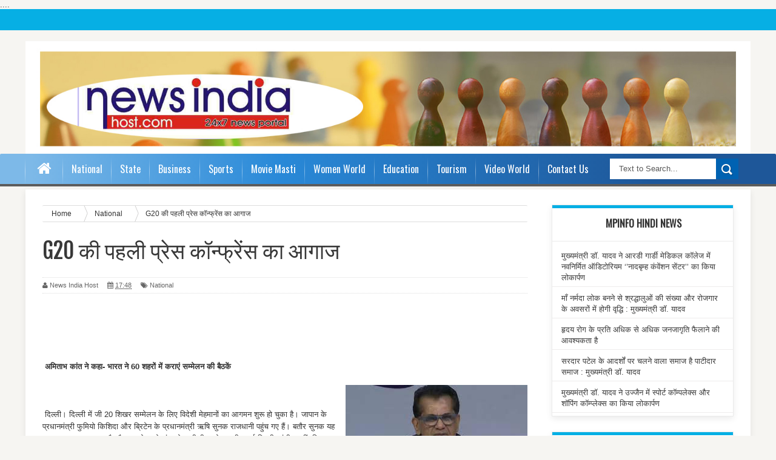

--- FILE ---
content_type: text/html; charset=UTF-8
request_url: https://www.newsindiahost.com/2023/09/blog-post_730.html
body_size: 36306
content:
<!DOCTYPE html>
<html dir='ltr' xmlns='http://www.w3.org/1999/xhtml' xmlns:b='http://www.google.com/2005/gml/b' xmlns:data='http://www.google.com/2005/gml/data' xmlns:expr='http://www.google.com/2005/gml/expr'>
<head>
<link href='https://www.blogger.com/static/v1/widgets/335934321-css_bundle_v2.css' rel='stylesheet' type='text/css'/>
<script id='kunato_js-is' src='https://cdn.zzazz.com/widget/newsindiahost/widget.js' type='module'></script>
<link href="//fonts.googleapis.com/css?family=Oswald&amp;ver=4.0.1" id="heading_font-css" media="all" rel="stylesheet" type="text/css">
<!-- Google tag (gtag.js) -->
<script async='async' src='https://www.googletagmanager.com/gtag/js?id=G-ZF1H5DH9B1'></script>
<script>
  window.dataLayer = window.dataLayer || [];
  function gtag(){dataLayer.push(arguments);}
  gtag('js', new Date());

  gtag('config', 'G-ZF1H5DH9B1');
</script>
<meta content='width=device-width,initial-scale=1,minimum-scale=1,maximum-scale=1' name='viewport'/>
<meta content='text/html;charset=UTF-8' http-equiv='Content-Type'/>
<meta content='IE=edge,chrome=1' http-equiv='X-UA-Compatible'/>
<title> Bhopal News, MP Govt News & Bhopal Samachar, Latest News - NewsIndiahost.com </title>
<meta content=' News Indiahost- Get Online news & live updates at NewsIndiaHost.com, We provide latest online news information with proper information. All election news & updates all time.' name='description'/>
<meta content=' Madhya Pradesh News, city news, mp news, online News, Political news, online election news, madhya pradesh online news updates, cm news, bhopal news near by you, political news, sports news, state news ' name='keywords'/>
<!-- Global site tag (gtag.js) - Google Analytics -->
<script async='async' src='https://www.googletagmanager.com/gtag/js?id=UA-78131167-1'></script>
<script>
  window.dataLayer = window.dataLayer || [];
  function gtag(){dataLayer.push(arguments);}
  gtag('js', new Date());

  gtag('config', 'UA-78131167-1');
</script>
<meta content='text/html; charset=UTF-8' http-equiv='Content-Type'/>
<meta content='blogger' name='generator'/>
<link href='https://www.newsindiahost.com/favicon.ico' rel='icon' type='image/x-icon'/>
<link href='https://www.newsindiahost.com/2023/09/blog-post_730.html' rel='canonical'/>
<link rel="alternate" type="application/atom+xml" title=" NEWS  INDIA HOST - Atom" href="https://www.newsindiahost.com/feeds/posts/default" />
<link rel="alternate" type="application/rss+xml" title=" NEWS  INDIA HOST - RSS" href="https://www.newsindiahost.com/feeds/posts/default?alt=rss" />
<link rel="service.post" type="application/atom+xml" title=" NEWS  INDIA HOST - Atom" href="https://www.blogger.com/feeds/3248212486891977097/posts/default" />

<link rel="alternate" type="application/atom+xml" title=" NEWS  INDIA HOST - Atom" href="https://www.newsindiahost.com/feeds/1084702891952161691/comments/default" />
<!--Can't find substitution for tag [blog.ieCssRetrofitLinks]-->
<link href='https://blogger.googleusercontent.com/img/b/R29vZ2xl/AVvXsEijfCd2zxH_vga3CHyMUEl-ZmrpEh-4Dd-Q6nQlFaptCg5kfKMnB5UyOtD4lAxYP-Ca6nKf7w3DvZ-RscYb_Ur_NH189KLoP6sBq0adn2ii_bWPz4aZyrcF1wIWeXSQl5Kuvq5SNLgypNj-BN7xE8Bi_2MKJHeR5ZP8dzMDNVF4AeIvtLH2VH6guTt0-E7O/s1600/22.jpg' rel='image_src'/>
<meta content='https://www.newsindiahost.com/2023/09/blog-post_730.html' property='og:url'/>
<meta content=' G20 की पहली प्रेस कॉन्फ्रेंस का आगाज ' property='og:title'/>
<meta content='MP news madhya pradesh samachar' property='og:description'/>
<meta content='https://blogger.googleusercontent.com/img/b/R29vZ2xl/AVvXsEijfCd2zxH_vga3CHyMUEl-ZmrpEh-4Dd-Q6nQlFaptCg5kfKMnB5UyOtD4lAxYP-Ca6nKf7w3DvZ-RscYb_Ur_NH189KLoP6sBq0adn2ii_bWPz4aZyrcF1wIWeXSQl5Kuvq5SNLgypNj-BN7xE8Bi_2MKJHeR5ZP8dzMDNVF4AeIvtLH2VH6guTt0-E7O/w1200-h630-p-k-no-nu/22.jpg' property='og:image'/>
<!-- SEO Meta Tag -->
<meta content=' G20 की पहली प्रेस कॉन्फ्रेंस का आगाज ' name='keywords'/>
<!-- SEO Title Tag -->
<title>
 G20 क&#2368; पहल&#2368; प&#2381;र&#2375;स क&#2377;न&#2381;फ&#2381;र&#2375;&#2306;स क&#2366; आग&#2366;ज 
        | 
         NEWS  INDIA HOST
</title>
<meta content='YOUR_APPLICATION_ID' property='fb:app_id'/>
<link href="//fonts.googleapis.com/css?family=Fjalla+One" rel="stylesheet" type="text/css">
<link href='//netdna.bootstrapcdn.com/font-awesome/4.0.3/css/font-awesome.css' rel='stylesheet'/>
<link href='https://www.blogger.com/static/v1/widgets/1535467126-widget_css_2_bundle.css' rel='stylesheet' type='text/css'/>

    <style type="text/css"><!-- /* 
    
<style id='page-skin-1' type='text/css'><!--
/*
-----------------------------------------------
Blogger Template Style
Name:        Daily News
Author :     http://www.seowebachievers.com
License:     Free Version
----------------------------------------------- */
html,body,div,span,applet,object,iframe,h1,h2,h3,h4,h5,h6,p,blockquote,pre,a,abbr,acronym,address,big,cite,code,del,dfn,em,img,ins,kbd,q,s,samp,small,strike,strong,sub,sup,tt,var,b,u,i,center,dl,dt,dd,ol,ul,li,fieldset,form,label,legend,table,caption,tbody,tfoot,thead,tr,th,td,article,aside,canvas,details,embed,figure,figcaption,footer,header,hgroup,menu,nav,output,ruby,section,summary,time,mark,audio,video{margin:0;padding:0;border:0;font-size:100%;font:inherit;vertical-align:baseline;}
/* HTML5 display-role reset for older browsers */
article,aside,details,figcaption,figure,footer,header,hgroup,menu,nav,section{display:block;}body{line-height:1;display:block;}*{margin:0;padding:0;}html{display:block;}ol,ul{list-style:none;}blockquote,q{quotes:none;}blockquote:before,blockquote:after,q:before,q:after{content:&#39;&#39;;content:none;}table{border-collapse:collapse;border-spacing:0;}
/* FRAMEWORK */
body#layout #mywrapper {
width: 70%;
}
body#layout #post-wrapper {
width: 60%;
float: left;
}
body#layout #sidebar-narrow {
width: 22%;
}
body#layout div#main {
width: 100%;
}
.navbar,.post-feeds,.feed-links{display:none;
}
.section,.widget{margin:0 0 0 0;padding:0 0 0 0;
}
strong,b{font-weight:bold;
}
cite,em,i{font-style:italic;
}
a:link{color:#383838;text-decoration:none;outline:none;transition:all 0.25s;-moz-transition:all 0.25s;-webkit-transition:all 0.25s;
}
a:visited{color:#333333;text-decoration:none;
}
a:hover{color:#0094C3;text-decoration:none;
}
a img{border:none;border-width:0;outline:none;
}
abbr,acronym{border-bottom:1px dotted;cursor:help;
}
sup,sub{vertical-align:baseline;position:relative;top:-.4em;font-size:86%;
}
sub{top:.4em;}small{font-size:86%;
}
kbd{font-size:80%;border:1px solid #999;padding:2px 5px;border-bottom-width:2px;border-radius:3px;
}
mark{background-color:#ffce00;color:black;
}
p,blockquote,pre,table,figure,hr,form,ol,ul,dl{margin:1.5em 0;
}
hr{height:1px;border:none;background-color:#666;
}
/* heading */
h1,h2,h3,h4,h5,h6{font-weight:bold;line-height:normal;margin:0 0 0.6em;
}
h1{font-size:200%
}
h3{font-size:160%
}
h4{font-size:140%
}
h5{font-size:120%
}
h6{font-size:100%
}
/* list */
ol,ul,dl{margin:.5em 0em .5em 3em
}
ol{list-style:decimal outside
}
ul{list-style:disc outside
}
li{margin:.5em 0
}
dt{font-weight:bold
}
dd{margin:0 0 .5em 2em
}
/* form */
input,button,select,textarea{font:inherit;font-size:100%;line-height:normal;vertical-align:baseline;
}
textarea{display:block;-webkit-box-sizing:border-box;-moz-box-sizing:border-box;box-sizing:border-box;
}
/* code blockquote */
pre,code{font-family:&quot;Courier New&quot;,Courier,Monospace;color:inherit;
}
pre{white-space:pre;word-wrap:normal;overflow:auto;
}
.post-body blockquote {
background: url(https://blogger.googleusercontent.com/img/b/R29vZ2xl/AVvXsEj3z_QNFMWi60OohlpVPUmpmNADJDSagL3Ri5a1f1u1nlTLrrs18BOkDOixJumsD6L6dpPkMBpcY3PB09lKASWMVj8QgSYMcr4483XRKIFUaMToUeuNEoGGoikleF9rA0YleDBiJu-40EXv/s50/quote.png) no-repeat scroll left 18px transparent;
font-family: Monaco,Georgia,&quot;
font-size: 100%;
font-style: italic;
line-height: 22px;
margin: 20px 0 30px 20px;
min-height: 60px;
padding: 0 0 0 60px;
}
/* table */
.post-body table[border=&quot;1&quot;] th, .post-body table[border=&quot;1&quot;] td, .post-body table[border=&quot;1&quot;] caption{border:1px solid;padding:.2em .5em;text-align:left;vertical-align:top;
}
.post-body table.tr-caption-container {border:1px solid #e5e5e5;
}
.post-body th{font-weight:bold;
}
.post-body table[border=&quot;1&quot;] caption{border:none;font-style:italic;
}
.post-body table{
}
.post-body td, .post-body th{vertical-align:top;text-align:left;font-size:13px;padding:3px 5px;border:1px solid #e5e5e5;
}
.post-body th{background:#f0f0f0;
}
.post-body table.tr-caption-container td {border:none;padding:8px;
}
.post-body table.tr-caption-container, .post-body table.tr-caption-container img, .post-body img {max-width:100%;height:auto;
}
.post-body td.tr-caption {color:#666;font-size:80%;padding:0px 8px 8px !important;
}
img {
max-width:100%;
height:auto;
border:0;
}
table {
max-width:100%;
}
body#layout #outer-wrapper, body#layout .post-container, body#layout .sidebar-container {
padding:0 0 0 0;
}
body#layout #header-wrapper {
margin-top:60px;
}
body#layout .panel {
float:left;
width:79px;
}
.clear {
clear:both;
}
.clear:after {
visibility:hidden;
display:block;
font-size:0;
content:" ";
clear:both;
height:0;
}
body {
background:#F6F5F2 none repeat scroll top left;
margin:0 0 0 0;
padding:0 0 0 0;
color:#333333;
font:normal normal 13px Arial, sans-serif;
text-align:left;
background-color: #F6F5F2;
background-size: auto;
}
/* outer-wrapper */
#outer-wrapper {
background:#ffffff;
max-width:1196px;
margin:0px auto;
-moz-box-shadow: 0 4px 10px rgba(0, 0, 0, .08);
box-shadow: 0 4px 10px rgba(0, 0, 0, .08);
-webkit-box-shadow: 0 4px 10px rgba(0, 0, 0, .08);
overflow:hidden;
}
/* NAVIGATION MENU */
.top-menu {
font-size: 13px;
font-family: Arial;
margin: 0 auto;
height: 35px;
background: #06AFE4;
overflow: hidden;
padding: 0px;
font-weight: 600;
}
.menubar {
list-style-type:none;
margin:0 0 0 0;
padding:0 0 0 0;
}
.menubar li {
display:block;
float:left;
line-height:38px;
margin:0 0 0 0;
padding:0 0 0 0;
}
.menubar li a {
color: #fff;
display: block;
padding: 0 12px;
}
.menubar li a:hover {
color:#f9f9f9;
}
.menubar li:before {
position: absolute;
top: 0px;
left: -1px;
display: block;
content: '';
height: 100%;
width: 1px;
box-sizing: border-box;
-moz-box-sizing: border-box;
-webkit-box-sizing: border-box;
background: url('https://blogger.googleusercontent.com/img/b/R29vZ2xl/AVvXsEijKXs7OqgFsyKflhChQO0ObML2MDj1BWkEtpj_3sYUpOZiMea5VYwXWozlJMPVFAEaRbv4gntTvH2sQyx3oVefevSKxMyXpOH89a8iYF1V5d0PszmuKnzx5xD24qkbmaMeDQ-CRy6T6wU/s1600/header-separator.png') repeat transparent;
z-index: 9999;
}
ul.socialbar {
height:38px;
margin:-4px 0 0 0;
padding:0 0;
float:right;
}
ul.socialbar li {
display:inline-block;
list-style-type:none;
float:right;
margin:0 0;
padding:0 0;
border-right:none;
}
/* HEADER WRAPPER */
#header-wrapper {
margin:0 auto;
overflow:hidden;
padding: 0 28px;
min-height: 150px;
}
.header {
width: 100%;
max-width: 100%;
margin: 18px 0 0;
}
.header h1.title,.header p.title {
font:normal bold 70px Fjalla One, Arial, Helvetica, sans-serif;
margin:0 0 0 0;
text-transform:uppercase;
}
.titlewrapper {
text-align: center;
}
.header .description {
color:#555555;
}
.header a {
color:#333333;
}
.header a:hover {
color:#999;
}
.header img {
display:block;
margin:0 auto;
}
.header-right {
float:right;
padding:0;
overflow:hidden;
margin:29px 0;
width:72.8%;
max-width:728px;
}
.header-right img {
display:block;
}
#nav {
height: 48px;
line-height: 48px;
background: #2c2c2c;
margin: 0 auto;
min-height: 50px;
z-index: 12;
/* padding: 0 27px; */
width: 100%;
background: #06AFE4;
border-bottom: 4px solid #5C5C5C;
background: rgb(125,185,232);
border-top-right-radius: 2px;
margin-bottom: 5px;
border-top-left-radius: 2px;
background: -moz-linear-gradient(left, rgba(125,185,232,1) 4%, rgba(41,137,216,1) 36%, rgba(30,87,153,1) 84%);
background: -webkit-gradient(linear, left top, right top, color-stop(4%,rgba(125,185,232,1)), color-stop(36%,rgba(41,137,216,1)), color-stop(84%,rgba(30,87,153,1)));
background: -webkit-linear-gradient(left, rgba(125,185,232,1) 4%,rgba(41,137,216,1) 36%,rgba(30,87,153,1) 84%);
background: -o-linear-gradient(left, rgba(125,185,232,1) 4%,rgba(41,137,216,1) 36%,rgba(30,87,153,1) 84%);
background: -ms-linear-gradient(left, rgba(125,185,232,1) 4%,rgba(41,137,216,1) 36%,rgba(30,87,153,1) 84%);
background: linear-gradient(to right, rgba(125,185,232,1) 4%,rgba(41,137,216,1) 36%,rgba(30,87,153,1) 84%);
filter: progid:DXImageTransform.Microsoft.gradient( startColorstr='#7db9e8', endColorstr='#1e5799',GradientType=1 );
}
.menubar2 {
list-style: none;
margin:0 0 0 0;
*zoom: 1;
float:left;
}
.menubar2:before,
.menubar2:after {
content: " ";
display: table;
}
.menubar2:after {
clear: both;
}
.menubar2 ul {
list-style: none;
margin:0 0 0 0;
width:12em;
}
.menubar2 a {
display:block;
padding:0 15px;
}
.menubar2 li {
position: relative;
margin:0 0;
padding: 0 1px 0 0;
}
.menubar2 > li {
float: left;
}
.menubar2 > li > a {
display: block;
height:50px;
line-height:50px;
font-size: 16px;
text-decoration: none;
color: #57595a;
font-family: Oswald, 'Droid Sans', sans-serif;
color: #fff;
padding: 0 14px;
}
.menubar2 > li:hover > a {
background:#212326;
color:#fff;
}
.menubar2 li ul {
background: #2c2c2c;
display:block;
position:absolute;
left:0;
z-index:999999999999999;
visibility:hidden;
opacity:0;
-webkit-transition:all .25s ease-out;
-moz-transition:all .25s ease-out;
-ms-transition:all .25s ease-out;
-o-transition:all .25s ease-out;
transition:all .25s ease-out;
}
.menubar2 li li ul {
left:100%;
top:-1px;
}
.menubar2 > li.hover > ul {
visibility:visible;
opacity:10;
}
.menubar2 li li.hover ul {
visibility:visible;
opacity:10;
}
.menubar2 li li a {
display: block;
position: relative;
z-index: 100;
line-height: 32px;
border-bottom: 1px solid #222;
font-size: 16px;
padding: 2px 4px 2px 12px;
text-decoration: none;
color: #ddd;
font-family: Oswald, 'Droid Sans', sans-serif;
}
ul#menu-main li:before {
position: absolute;
top: 0px;
left: -1px;
display: block;
content: '';
height: 100%;
width: 1px;
box-sizing: border-box;
-moz-box-sizing: border-box;
-webkit-box-sizing: border-box;
background: url('https://blogger.googleusercontent.com/img/b/R29vZ2xl/AVvXsEijKXs7OqgFsyKflhChQO0ObML2MDj1BWkEtpj_3sYUpOZiMea5VYwXWozlJMPVFAEaRbv4gntTvH2sQyx3oVefevSKxMyXpOH89a8iYF1V5d0PszmuKnzx5xD24qkbmaMeDQ-CRy6T6wU/s1600/header-separator.png') repeat transparent;
z-index: 1;
}
.menubar2 li li a:hover {
color:#fff;
}
.menubar2 li li li a {
color: #e0dfdf;
font-family: 'Droid Sans', sans-serif;
text-shadow: 0 1px 1px #4B4B4B;
z-index:20;
}
i.fa.fa-home {
font-size: 25px;
padding: 12px 5px;
}
/* CONTENT WRAPPER */
#content-wrapper {
background-color:transparent;
margin: 0 auto;
padding: 10px 28px 0;
word-wrap:break-word;
}
.largebanner {
background:#fff;
border-right:1px solid #e5e5e5;
border-bottom:1px solid #e5e5e5;
border-left:1px solid #e5e5e5;
}
.largebanner .widget {
padding:15px 14px;
overflow:hidden;
}
.largebanner img, .largebanner iframe{
display:block;
max-width:100%;
border:none;
overflow:hidden;
}
/* POST WRAPPER */
#post-wrapper {
background:transparent;
float:left;
width:825px;
max-width:825px;
margin: 0 10px 10px 0;
}
.post-container {
padding:15px 0px 0 0;
}
.breadcrumbs {border-bottom: 1px solid #DDDDDD;border-radius: 2px 2px 2px 2px;border-top: 1px solid #DDDDDD;font-size: 90%;height: 16px;margin-bottom: 10px;margin-top: 1px;overflow: hidden;padding: 5px;}
.breadcrumbs > span {background: url("https://blogger.googleusercontent.com/img/b/R29vZ2xl/AVvXsEhuPoLXM-y46eQ1bHzSUc1hXalqXLTzzc2463ZZeVnRzTGDmAEpjNnnCWgWxgK1xPBzD-ByQSl6pdIU7iAoUN9nPH-AuHJiGHIGHw2qi1rVwBt40BbEwu1X_Q_GnZSSWbN_0ot5R6Bon9E/s200/bc_separator.png") no-repeat scroll right center transparent;padding: 10px 25px 10px 10px;}
.breadcrumbs > span:last-child {background: none repeat scroll 0 0 transparent;color: #333333;}
.breadcrumbs a {color: #333333;}
.post {
background:#ffffff;
margin:0 0 15px;
padding:15px 0;
border-bottom: 1px solid #E2E2E2;
}
.post-body {
line-height:1.6em;
}
h2.post-title, h1.post-title {
font:normal normal 20px Fjalla One, Helvetica, Arial, sans-serif;
}
h2.post-title a, h1.post-title a, h2.post-title, h1.post-title {
color:#383838;
}
h2.post-title a:hover, h1.post-title a:hover {
color:#0072C6;
}
.img-thumbnail {
background:#fbfbfb url(https://blogger.googleusercontent.com/img/b/R29vZ2xl/AVvXsEh0YwoIvo5lPsJSNBl7lOXDv-n_Bq5B8fflgxHIYo92wWgGKtTbkG6wuTUhxSZenOXYHXorRyP9ZPf2J8kVq3KEFPAxoNwvYtFFyLkV5h-KTHDhWHQFKsNixsjo8QBwZ-p4oesCbQ7lS3jU/w200-c-h140/no-image.png) no-repeat center center;
position:relative;
float:left;
width:200px;
height:150px;
margin:0 15px 0 0;
}
.img-thumbnail img {
width:200px;
height:150px;
}
span.rollover {
}
span.rollover:before {
content:"";
position: absolute;
width:24px;
height:24px;
margin:-12px;
top:50%;
left:50%;
}
span.rollover:hover {
opacity: .7;
-o-transition:all 1s;
-moz-transition:all 1s;
-webkit-transition:all 1s;
}
.post-info {
background: transparent;
margin: 0 0 12px;
color: #666666;
font-size: 11px;
padding: 5px 0;
border-bottom: 1px dotted #dedede;
border-top: 1px dotted #dedede;
}
.post-info a {
display:inline-block;
color:#666666;
}
.author-info, .time-info, .comment-info, .label-info, .review-info {
margin-right:12px;
display:inline;
}
a.readmore {
display:inline-block;
margin:15px 0 0;
background-color:#ffffff;
border:1px solid #dddddd;
padding:0px 10px;
line-height:26px;
color:#333333;
font-size:11px;
font-weight:bold;
text-transform:uppercase;
}
a.readmore:hover  {
border:1px solid #aaaaaa;
}
/* Page Navigation */
.pagenavi {
clear:both;
margin:-5px 0 10px;
text-align:center;
font-size:11px;
font-weight:bold;
text-transform:uppercase;
}
.pagenavi span,.pagenavi a {
padding:6px 10px;
margin-right:3px;
display:inline-block;
color:$(readmore.color);
background-color:$(readmore.background.color);
border: 1px solid $(readmore.border.color);
}
.pagenavi .current, .pagenavi .pages, .pagenavi a:hover {
border: 1px solid $(readmore.hover.color);
}
.pagenavi .pages {
display:none;
}
/* SIDEBAR WRAPPER */
#sidebar-wrapper {
background:transparent;
float:right;
width:30%;
max-width:300px;
margin:0 auto;
}
.sidebar-container {
padding:15px 0;
}
.sidebar h2, .panel h2 {
color:#333333;
margin:0 0 10px 0;
padding:6px 0;
text-transform:uppercase;
position:relative;
text-align: center;
border-top: 5px solid #06AFE4;
font-family: "Helvetica Neue",Helvetica,Arial,sans-serif;
border-bottom: 1px solid #EBEBEB;
line-height: 42px;
color: #222;
padding: 4px 5px 10px 8px;
text-transform: uppercase;
height: 40px;
font-size: 15px;
font-weight: bold;
text-align: center;
}
div#sidebar .widget {
border: 1px solid #ebebeb;
-moz-box-shadow: 0 4px 10px rgba(0, 0, 0, .08);
box-shadow: 0 4px 10px rgba(0, 0, 0, .08);
-webkit-box-shadow: 0 4px 10px rgba(0, 0, 0, .08);
margin-bottom: 25px;
}
#sidebar h2 span, #sidebar-narrow h2 span {
color: #333;
font-size: 16px;
font-family: Oswald,'Droid Arabic Kufi', Helvetica, Georgia, serif;
font-weight: 600;
}
#bottombar h2 span {
color: #fff;
font-size: 16px;
font-family: Oswald,'Droid Arabic Kufi', Helvetica, Georgia, serif;
font-weight: 400;
}
#related-posts h2 span:after,#sidebar h2 span:after,#bottombar h2 span:after,#sidebar-narrow h2 span:after {
}
.sidebar h2:after, .panel h2:after {
content: " ";
width:90px;
height: 0px;
position: absolute;
left: 0;
bottom: -2px;
}
.sidebar .widget {
margin:0 0 15px;
}
.sidebar ul, .sidebar ol {
list-style-type:none;
margin:0 0 0 0;
padding:0 0 0 0;
}
.sidebar li {
margin:5px 0;
padding:0 0 0 0;
}
/* Recent Post */
.recent-post-title {
background: transparent;
margin: 0 0 15px;
padding: 0;
position: relative;
text-align: center;
border-top: 5px solid #06AFE4;
}
.recent-post-title span {
padding: 7px 10px;
font-size: 15px;
z-index: 999;
position: relative;
}
.recent-post-title h2 {
background: transparent;
color: #fff;
font-size: 18px;
font-family: Oswald,'Droid Arabic Kufi', Helvetica, Georgia, serif;
font-weight: normal;
font-family: "Helvetica Neue",Helvetica,Arial,sans-serif;
border-bottom: 1px solid #EBEBEB;
line-height: 42px;
color: #222;
padding: 4px 5px 10px 8px;
text-transform: uppercase;
height: 40px;
font-size: 15px;
font-weight: bold;
text-align: center;
}
.recent-post-title h2 a {
color:#333;
}
.stylebox {
float: left;
width: 48.4%;
margin: 0 10px 0 0;
border: 1px solid #ebebeb;
-moz-box-shadow: 0 4px 10px rgba(0, 0, 0, .08);
box-shadow: 0 4px 10px rgba(0, 0, 0, .08);
-webkit-box-shadow: 0 4px 10px rgba(0, 0, 0, .08);
margin-bottom: 25px;
}
.stylebox .widget {
}
.stylebox .widget-content {
background:#ffffff;
padding:0 15px;
}
.stylebox ul {
list-style-type:none;
margin:0 0 0 0;
padding:0 0 0 0;
}
.stylebox1 {
float:left;
width:98%;
margin:0 0;
border: 1px solid #ebebeb;
-moz-box-shadow: 0 4px 10px rgba(0, 0, 0, .08);
box-shadow: 0 4px 10px rgba(0, 0, 0, .08);
-webkit-box-shadow: 0 4px 10px rgba(0, 0, 0, .08);
margin-bottom: 25px;
}
.stylebox1 .widget {
padding:0 0px 15px 0;
}
.stylebox1 .widget-content {
background:#ffffff;
padding: 0 15px;
}
.stylebox1  ul {
list-style-type:none;
margin:0 0 0 0;
padding:0 0 0 0;
}
/* Recent Post */
ul.xpose_thumbs {
margin:0 0 0 0;
}
ul.xpose_thumbs li {
font-size:12px;
min-height:68px;
margin:0 0 8px;
padding:0 0 8px;
border-bottom:1px dotted #e5e5e5;
}
ul.xpose_thumbs .xpose_thumb {
position:relative;
background:#fbfbfb;
margin:3px 0 10px 0;
width:100%;
height:50px;
padding-bottom:46%;
overflow:hidden;
}
ul.xpose_thumbs .xpose_thumb img {
height:auto;
width:100%;
}
ul.xpose_thumbs1 {
margin:0 0 0 0;
width:100%;
float:left;
}
ul.xpose_thumbs1 li {
font-size:12px;
min-height:68px;
margin:0 0 8px;
padding:0 0 8px;
}
ul.xpose_thumbs1 .xpose_thumb {
position: relative;
background: #fbfbfb;
margin: 3px 0 10px 0;
width: 48%;
float: left;
height: 210px;
overflow:hidden;
}
ul.xpose_thumbs1 .xpose_thumb img {
height:auto;
width:100%;
}
ul.xpose_thumbs2 {
font-size:13px;
}
ul.xpose_thumbs2 li {
padding:0 0;
min-height:85px;
font-size:11px;
margin: 0 0 8px;
padding: 0 0 8px;
border-bottom:1px dotted #e5e5e5;
}
ul.xpose_thumbs2 .xpose_thumb2 {
background:#fbfbfb;
float:left;
margin:3px 14px 0 0;
height:80px;
width:80px;
}
ul.xpose_thumbs2 .xpose_thumb2 img {
height:80px;
width:80px;
}
.rightm {
/* margin-left: 33px; */
width: 49%;
float: right;
margin-top: 10px;
}
span.xpose_title {
display: block;
margin: 0 0 5px;
line-height: 1.4em;
font-family: Oswald,'Droid Arabic Kufi', Helvetica, Georgia, serif;
font-size: 22px;
font-weight: normal;
}
span.xpose_title2 {
font-size:18px;
}
span.rp_summary {
display:block;
margin:6px 0 0;
color:#666666;
}
span.xpose_meta {
font-size: 13px;
line-height: 24px;
color: #aaa;
font-family: Arial,'Droid Arabic Kufi', Helvetica, Georgia, serif;
}
span.xpose_meta a {
color:#aaa !important;
display:inline-block;
}
span.xpose_meta_date, span.xpose_meta_comment, span.xpose_meta_more  {
display:inline-block;
margin-right:8px;
}
span.xpose_meta_date:before {
content: "\f073";
font-family: FontAwesome;
font-style: normal;
font-weight: normal;
text-decoration: inherit;
padding-right:4px;
}
span.xpose_meta_comment:before  {
content: "\f086";
font-family: FontAwesome;
font-style: normal;
font-weight: normal;
text-decoration: inherit;
padding-right:4px;
}
span.xpose_meta_more:before {
content: "\f0a9";
font-family: FontAwesome;
font-style: normal;
font-weight: normal;
text-decoration: inherit;
padding-right:4px;
}
ul.xpose_thumbs2 li a:hover, ul.xpose_thumbs li a:hover {
color:#7f0906;
}
ul.xpose_thumbs22 {
font-size:13px;
width:100%;
float:right;
}
ul.xpose_thumbs22 li {
padding:0 0;
min-height: 82px;
font-size: 11px;
margin: 0 0 8px;
width: 37%;
float: left;
padding: 0 0 8px;
border-bottom: 1px dotted #e5e5e5;
}
ul.xpose_thumbs22 .xpose_thumb2 {
background:#fbfbfb;
float:left;
margin:3px 14px 0 0;
height:80px;
width:80px;
}
ul.xpose_thumbs22 .xpose_thumb2 img {
height:80px;
width:80px;
}
span.xpose_title {
display: block;
margin: 0 0 5px;
line-height: 1.4em;
font-family: Oswald,'Droid Arabic Kufi', Helvetica, Georgia, serif;
font-size: 22px;
font-weight: normal;
}
span.xpose_title2 {
font-size:18px;
}
span.rp_summary {
display:block;
margin:6px 0 0;
color:#666666;
}
span.xpose_meta {
font-size: 13px;
line-height: 24px;
color: #aaa;
font-family: Arial,'Droid Arabic Kufi', Helvetica, Georgia, serif;
}
span.xpose_meta a {
color:#aaa !important;
display:inline-block;
}
span.xpose_meta_date, span.xpose_meta_comment, span.xpose_meta_more  {
display:inline-block;
margin-right:8px;
}
span.xpose_meta_date:before {
content: "\f073";
font-family: FontAwesome;
font-style: normal;
font-weight: normal;
text-decoration: inherit;
padding-right:4px;
}
span.xpose_meta_comment:before  {
content: "\f086";
font-family: FontAwesome;
font-style: normal;
font-weight: normal;
text-decoration: inherit;
padding-right:4px;
}
span.xpose_meta_more:before {
content: "\f0a9";
font-family: FontAwesome;
font-style: normal;
font-weight: normal;
text-decoration: inherit;
padding-right:4px;
}
ul.xpose_thumbs22 li a:hover, ul.xpose_thumbs li a:hover {
color:#0094C3;
}
/* BOTTOMBAR */
#bottombar {
background: #252525;
overflow: hidden;
margin: 0 auto;
padding: 15px 28px;
color: #dddddd;
}
#bottombar .left {
float:left;
width:34%;
}
#bottombar .center {
float:left;
width:34%;
}
#bottombar .right {
float:right;
width:32%;
}
#bottombar .left .widget, #bottombar .center .widget {
margin:0 15px 15px 0;
}
#bottombar .right .widget {
margin:0 0 15px 0;
}
#bottombar h2 {
font: normal bold 13px Arial, sans-serif;
margin: 0 0 10px 0;
padding: 6px 0;
text-transform: uppercase;
position: relative;
color: #fff;
border-bottom: 1px dotted #5A5656;
padding: 10px 0;
}
#bottombar ul, #bottombar ol {
list-style-type:none;
margin:0 0 0 0;
padding:0 0 0 0;
}
#bottombar li {
margin:5px 0;
padding:0 0 0 0;
}
#bottombar ul li:before {
color:#eeeeee !important;
}
#bottombar a {
color:#dddddd;
}
#bottombar a:hover {
color:#ffffff;
}
/* FOOTER */
#footer-wrapper {
background:#353535;
margin:0 auto;
padding:8px 20px;
overflow:hidden;
color:#eeeeee;
-moz-box-shadow: 0px 0px 2px black;
-webkit-box-shadow: 0px 0px 2px black;
box-shadow: 0px 0px 2px black;
background: #303436;
margin: 0 auto;
font-size: 12px;
padding: 5px 20px;
border-top: 1px solid #3D3D3D;
}
.footer-left {
float:left;
margin:10px;
}
.footer-right {
float:right;
margin:10px;
}
#footer-wrapper a {
color:#eeeeee;
}
#footer-wrapper a:hover {
color:#ffffff;
}
/* CUSTOM WIDGET */
.widget ul {
line-height:1.4em;
}
/* Tab Menu */
.set, .panel {
margin: 0 0;
}
.tabs .panel {
padding:0 0;
}
.tabs-menu {
border-bottom:3px solid #E73138;
padding: 0 0;
margin:0 0;
}
.tabs-menu li {
font:normal bold 12px Arial, sans-serif;
display: inline-block;
*display: inline;
zoom: 1;
margin: 0 3px 0 0;
padding:10px;
background:#fff;
border:1px solid #e5e5e5;
border-bottom:none !important;
color:#333333;
cursor:pointer;
position:relative;
}
.tabs-menu .active-tab {
background:#E73138;
border:1px solid #E73138;
border-bottom:none !important;
color:#fff;
}
.tabs-content {
padding:10px 0;
}
.tabs-content .widget li {
float:none !important;
margin:5px 0;
}
.tabs-content .widget ul {
overflow:visible;
}
aside#sidebar-wrapper li {
/* margin-left: 15px; */
border-bottom: 1px solid #EEECEC;
padding: 5px 15px;
}
/* label
.label-size-1,.label-size-2,.label-size-3,.label-size-4,.label-size-5 {
font-size:100%;
filter:alpha(100);
opacity:10
}
.cloud-label-widget-content{
text-align:left
}
.label-size {
background:#E73037;
display:block;
float:left;
margin:0 3px 3px 0;
color:#ffffff;
font-size:11px;
text-transform:uppercase;
}
.label-size a,.label-size span{
display:inline-block;
color:#ffffff !important;
padding:6px 8px;
font-weight:bold;
}
.label-size:hover {
background:#333333;
}
.label-count {
white-space:nowrap;
padding-right:3px;
margin-left:-3px;
background:#333333;
color:#fff !important;
}
.label-size {
line-height:1.2
}*/
/* Custom CSS for Blogger Popular Post Widget */
.PopularPosts ul,
.PopularPosts li,
.PopularPosts li img,
.PopularPosts li a,
.PopularPosts li a img {
margin:0 0;
padding:0 0;
list-style:none;
border:none;
background:none;
outline:none;
}
.PopularPosts ul {
margin:.5em 0;
list-style:none;
color:black;
counter-reset:num;
}
.PopularPosts ul li img {
display:block;
margin:0 .5em 0 0;
width:65px;
height:65px;
float:left;
}
.PopularPosts ul li {
margin:0 10% .4em 0 !important;
padding:.5em 1.5em .5em .5em !important;
counter-increment:num;
position:relative;
}
#bottombar .PopularPosts .item-title {
padding-bottom: .2em;
font-size: 16px;
font-weight: normal;
}
/* Set color and level */
.PopularPosts ul li {margin-right:1% !important}
.PopularPosts .item-thumbnail {
margin:0 0 0 0;
}
.PopularPosts .item-snippet {
font-size:11.5px;
}
.profile-img{
display:inline;
opaciry:10;
margin:0 6px 3px 0;
}
/* back to top */
#back-to-top {
background:#353738;
color:#ffffff;
padding:8px 10px;
font-size:24px;
}
.back-to-top {
position:fixed !important;
position:absolute;
bottom:20px;
right:20px;
z-index:999;
}
/* ==== Related Post Widget Start ==== */
#related-posts h2 > span{
padding: 8px 10px;
}
#related-posts{
float:left;
width:auto;
margin-bottom:40px;
}
#related-posts h2{
background: #06AFE4;
padding: 8px 0;
font: normal normal 18px Oswald;
text-transform: uppercase;
font: normal bold 12px Arial, sans-serif;
text-align: left;
color: #fff;
margin-bottom: 5px;
}
#related-posts .related_img {
padding:0px;
width:259px;
height:160px;
}
#related-posts .related_img:hover{
opacity:.7;
filter:alpha(opacity=70);
-moz-opacity:.7;
-khtml-opacity:.7;
}
/* share buttons */
.share-buttons-box {
height: 67px;
background: url(https://blogger.googleusercontent.com/img/b/R29vZ2xl/AVvXsEiDXfj-w9GHymxjv8cCtz-ht_KX1kJtmEjbHnFgu3pL9GHkwShgfKfCi5NXcxSbiYO_1P8nqjf4xeDhoBJUnV95oqkYXd3sBVUUIHpXFRMLxsjRHi5ajW6GxYECmo1vGxNoWnIe9Z_gYxNt/s1600/share.png) no-repeat 330px 10px;
margin:20px 0 15px;
overflow:hidden;
}
.share-buttons {
margin:0 0;
height:67px;
float:left;
}
.share-buttons .share {
float:left;
margin-right:10px;
display:inline-block;
}
/* error and search */
.status-msg-wrap {
font-size:120%;
font-weight:bold;
width:100%;
margin:20px auto;
}
.status-msg-body {
padding:20px 2%;
width:96%;
}
.status-msg-border {
border:1px solid #e5e5e5;
opacity:10;
width:auto;
}
.status-msg-bg {
background-color:#ffffff;
}
.status-msg-hidden {
padding:20px 2%;
}
#ArchiveList ul li:before {
content:"" !important;
padding-right:0px !important;
}
/* facebook comments */
.fb-comments{width: 100% !important;}
.fb-comments iframe[style]{width: 100% !important;}
.fb-like-box{width: 100% !important;}
.fb-like-box iframe[style]{width: 100% !important;}
.fb-comments span{width: 100% !important;}
.fb-comments iframe span[style]{width: 100% !important;}
.fb-like-box span{width: 100% !important;}
.fb-like-box iframe span[style]{width: 100% !important;
}
.rich-snippet {
padding:10px;
margin:15px 0 0;
border:3px solid #eee;
font-size:12px;
}
/*-------sidebar----------------*/
.sidebar-narrow{margin:0}
#sidebar-narrow .widget{margin-bottom:30px;}
#sidebar-narrow{float:left;width:160px;margin-right: 14px;
padding: 16px 10px 0 0px;}
div#main {
width: 800px;
}
div#mywrapper {
float: left;
width: 840px;
}
#sidebartab {
margin-bottom: 15px;
margin-top: -8px;
}
.tab-widget-menu {
height: 46px;
margin: 0;
padding: 8px 0 0 2px;
}
#sidebartab .widget {
margin-bottom: 0;
padding-bottom: 0;
}
#sidebartab .h2title {
display: none;
}
#sidebartab .h2titlesmall {
display: none;
}
#sidebartab .widget-content {
box-shadow: none;
-moz-box-shadow: none;
-webkit-box-shadow: none;
border: 0;
}
.tab-widget-menu ul, .tab-widget-menu li {
list-style: none;
padding: 0;
margin: 0;
}
.tab-widget-menu li {
background: #333;
bottom: -2px;
color: #FFF;
cursor: pointer;
float: left;
height: 38px;
line-height: 38px;
margin: -2px 0px 0 0px;
padding: 0;
position: relative;
text-align: center;
width: 33.3%;
z-index: 2;
color: white;
font-size: 13px;
font-weight: bold;
font-family: Arial,'Droid Arabic Kufi', Helvetica, Georgia, serif;
}
.tab-widget-menu li.selected {
background:#06AFE4;
border-width: 1px 1px 3px;
color: #FFF;
margin-top: -2px;
}
#sidebartab .h2title, #sidebartab h2 {
display: none;
}
#sidebartab .h2titlesmall, #sidebartab h2 {
display: none;
}
#sidebartab .widget-content img {
padding: 2px;
border: 1px solid lightGrey;
width: 100px;
height: 100px;
}
#sidebartab .popular-posts li {
background: none repeat scroll 0 0 transparent;
border-bottom: 1px solid #E9E9E9;
overflow: hidden;
padding: 10px 0;
}
.PopularPosts img:hover, #sidebartab .widget-content img:hover {
-khtml-opacity: 0.4;
-moz-opacity: 0.4;
opacity: 0.4;
}
#sidebarlab .sidebar li a:hover {
color: #fff;
background: #222;
}
.PopularPosts a {font-weight:bold;}
.tagcloud a {
background: #e4e4e4;
color: #888;
display: block;
float: left;
font-size: 14px!important;
line-height: 12px;
margin: 0 2px 2px 0;
padding: 12px 17px;
}
.tagcloud a:link {
color: #888;
}
.tagcloud a:hover {
background: #06AFE4;
color: #fff;
}
.tagcloud1 a {
background: #434343;
color: #888;
display: block;
float: left;
font-size: 14px!important;
line-height: 12px;
margin: 0 2px 2px 0;
padding: 12px 17px;
}
.tagcloud1 a:link {
color: #888;
}
.tagcloud1 a:hover {
background: #06afe4;
color: #fff;
}
.showpageArea a {
clear:both;
margin:-5px 0 10px;
text-align:center;
font-size:11px;
font-weight:bold;
text-transform:uppercase;
}
.showpageNum a {
padding:6px 10px;
margin-right:3px;
display:inline-block;
color:#333333;
background-color:#ffffff;
border: 1px solid #dddddd;
}
.showpageNum a:hover {
border: 1px solid #aaaaaa;
}
.showpagePoint {
padding:6px 10px;
margin-right:3px;
display:inline-block;
color:#333333;
background-color:#ffffff;
border: 1px solid #aaaaaa;
}
.showpageOf {
display:none;
}
.showpage a {
padding:6px 10px;
margin-right:3px;
display:inline-block;
color:#333333;
background-color:#ffffff;
border: 1px solid #dddddd;
}
.showpage a:hover {
border: 1px solid #aaaaaa;
}
.showpageNum a:link,.showpage a:link {
text-decoration:none;
color:#666;
}
.button {
text-align: center;
width: 100%;
margin: 10px 0;
padding: 0;
font-size: 14px;
font-family: 'Tahoma', Geneva, Sans-serif;
color: #fff;
margin-left: 0em !important;
}
.button ul {
margin: 0;
padding: 0;
}
.button li {
display: inline-block;
margin: 10px 0;
padding: 0;
}
.demo {
border-radius: 3px;
padding: 8px 12px;
background: #e74c3c;
color: #fff !important;
transition: background-color 1s 0s ease-out;
}
.download {
border-radius: 3px;
padding: 8px 12px;
background: #3498db;
color: #fff !important;
transition: background-color 1s 0s ease-out;
}
.buton a {
color: #fff;
}
.demo:hover {
background: #c0392b;
color: #fff;
}
.download:hover {
background: #2980b9;
color: #fff;
}
.download:before {
content: "\f019";
font-family: FontAwesome;
font-weight: normal;
padding: 8px;
background: #2980b9;
margin-left: -12px;
margin-right: 6px;
border-radius: 3px 0 0 3px;
font-size: 16px;
}
.demo:before {
content: "\f06e";
font-family: FontAwesome;
font-weight: normal;
padding: 8px;
background: #c0392b;
margin-left: -12px;
margin-right: 6px;
border-radius: 3px 0 0 3px;
font-size: 16px;
}
#Attribution1 {
display: none;
}
.author-avatar img{border:1px solid #ccc;padding:4px;background:#fff;float:left;margin:0 10px 5px 0;border:50%;box-shadow:0 0 3px 0 #b5b5b5;-moz-box-shadow:0 0 3px 0 #b5b5b5;-webkit-box-shadow:0 0 3px 0 #b5b5b5}
#author-box h3 {
padding-bottom: 5px;
border-bottom: 4px solid #333;
font-size: 18px;
font-family: Oswald,arial,Georgia,serif;
}
.share-post {
font-size: 13px;
margin-top: 15px;
}
.share-post li {
float: left;
}
.share-post a {
display: block;
margin-right: 10px;
text-indent: -9999px;
margin-left: 12px;
background: url(https://blogger.googleusercontent.com/img/b/R29vZ2xl/AVvXsEgkwbU4UTXXeSqklxTD2NKIBuVr_GjGDv7v24F_1jSMby42PLc9zo3SWIB3Nltrkd6wvkSlNUIsWGCEcw9PzomT2V3KlIebDn6hAOcQostjXHqxNHa-5TfILfl_yIF1a2Rblkm8Cn4klVU/s1600/single-share.png) no-repeat;
-webkit-transition: opacity .2s;
-moz-transition: opacity .2s;
-o-transition: opacity .2s;
transition: opacity .2s;
}
.share-post a:hover {
opacity: .7;
}
.share-post
.facebook a {
width: 7px;
}
.share-post
.twitter a {
width: 18px;
background-position: -47px 0;
}
.share-post
.google a {
width: 14px;
background-position: -105px 0;
}
.share-post
.pinterest a {
width: 11px;
background-position: -159px 1px;
}
/*** Share Post Styling ***/
#share-post {
width: 100%;
overflow: hidden;
margin-top: 20px;
}
#share-post a {
display: block;
height: 32px;
line-height: 32px;
color: #fff;
float: left;
padding-right: 10px;
margin-right: 10px;
margin-bottom: 25px;
}
#share-post
.facebook {
background-color: #436FC9;
}
#share-post
.twitter {
background-color: #40BEF4;
}
#share-post
.google {
background-color: #EC5F4A;
}
#share-post
span {
display: block;
width: 32px;
height: 32px;
float: left;
margin-right: 10px;
background: url(https://blogger.googleusercontent.com/img/b/R29vZ2xl/AVvXsEgkwbU4UTXXeSqklxTD2NKIBuVr_GjGDv7v24F_1jSMby42PLc9zo3SWIB3Nltrkd6wvkSlNUIsWGCEcw9PzomT2V3KlIebDn6hAOcQostjXHqxNHa-5TfILfl_yIF1a2Rblkm8Cn4klVU/s1600/single-share.png) no-repeat;
}
#share-post
.facebook span {
background-color: #3967C6;
}
#share-post
.twitter span {
background-color: #26B5F2;
background-position: -72px 0;
}
#share-post
.google span {
background-color: #E94D36;
background-position: -144px 0;
}
/* Search Box
----------------------------------------------- */
#searchformfix
{
float:right;
overflow:hidden;
position:relative;
margin-right: 20px;
}
#searchform
{
margin:8px 0 0;
padding:0;
}
#searchform fieldset
{
padding:0;
border:none;
margin:0;
}
#searchform input[type="text"]{
background:#fff; border:none;
float:left; padding:0px 10px 0px 15px;
margin:0px; width:150px; height:34px;
line-height:34px;
transition:all 600ms cubic-bezier(0.215,0.61,0.355,1) 0s;
-moz-transition:all 300ms cubic-bezier(0.215,0.61,0.355,1) 0s;
-webkit-transition:all 600ms cubic-bezier(0.215,0.61,0.355,1) 0s;
-o-transition:all 600ms cubic-bezier(0.215,0.61,0.355,1) 0s; color:#585858}
#searchform input[type=text]:hover,#searchform input[type=text]:focus
{
width:200px;
}
#searchform input[type=submit]
{
background:url(https://blogger.googleusercontent.com/img/b/R29vZ2xl/AVvXsEj96LL-zOpTqGKfTsWQQEGTEDW4BSaAKaHCgq0BLeTPgvW_t9cYS3CBjF1Jk4KZ0iIclh0GWF2d1A8KT0AC9iAYP2fbSBtAbC8BuKgAx18CmrUlTMJ7hj8tNzc8o11Ars0RPU3nQGVOjFhf/s1600/icon-search.png) center 9px no-repeat;
cursor:pointer;
margin:0;
padding:0;
width:37px;
height:34px;
line-height:34px;
background-color:#0062B2;
}
input[type=submit]
{
padding:4px 17px;
color:#ffffcolor:#585858;
text-transform:uppercase;
border:none;
font-size:20px;
background:url(gradient.png) bottom repeat-x;
cursor:pointer;
margin-top:10px;
float:left;
overflow:visible;
transition:all .3s linear;
-moz-transition:all .3s linear;
-o-transition:all .3s linear;
-webkit-transition:all .3s linear;
}
#searchform input[type=submit]:hover
{
background-color:#333;
}
.selectnav {
display:none;
}
/*---Flicker Image Gallery-----*/
.flickr_plugin {
width: 100%;
}
.flickr_badge_image {
float: left;
height: 70px;
margin: 10px 5px 0px 5px;
width: 70px;
}
.flickr_badge_image a {
display: block;
}
.flickr_badge_image a img {
display: block;
width: 100%;
height: auto;
-webkit-transition: opacity 100ms linear;
-moz-transition: opacity 100ms linear;
-ms-transition: opacity 100ms linear;
-o-transition: opacity 100ms linear;
transition: opacity 100ms linear;
}
.flickr_badge_image a img:hover {
opacity: .5;
}
div#act {
display: none;
}
div#top-nav {
height: 35px;
background: #06AFE4;
}
.container{
max-width: 1196px;
margin: 0px auto;}
/***** Social link*****/
ul.socialbar li,ul.socialbar li{
float: left;
margin-right: 0px;
margin-bottom:0px;
padding: 0px;
display:block;
width: auto;
background:#252525;
}
ul.socialbar li a, ul.socialbar li a, a.soc-follow {
display: block;
float: left;
margin: 0;
padding: 0;
width: 34px;
height: 36px;
margin-right: 2px;
margin-bottom: 0px;
text-indent: -9999px;
-webkit-transition: all 0.3s ease 0s;
-moz-transition: all 0.3s ease 0s;
-ms-transition: all 0.3s ease 0s;
-o-transition: all 0.3s ease 0s;
transition: all 0.3s ease 0s;
}
a.soc-follow.dribbble {
background: url(https://blogger.googleusercontent.com/img/b/R29vZ2xl/AVvXsEgbCku7FpoyNGruR-0xVWTKerwTUozel_X5bOtYpm1Ceb3-4SrDUdOG9hNcQCHGtBkJvQV-SXWtKRWo8_hNGQAY_MpUIWOP3-nOwijxzo4Uu0zwE9P2MAXDRvCcYsh8kut2dRUjaf38ReA/s1600/dribbble.png) no-repeat 0 0;
}
a.soc-follow.dribbble:hover {
background-color: #ef5b92;
}
a.soc-follow.facebook {
background: url(https://lh3.googleusercontent.com/blogger_img_proxy/AEn0k_tbVjeL5ck9mQbx9NyIfaLu1jEuzckp4BhCpmnpvFV6iFlxBoOkzVeuAGzeD3_WUkuWHkYpATvrdae41BYLi6F_wCuN7BxxE3zbTkayQ8Kzm1K2FAnqZURYTStEN4BNQP5eA2UDVg2R7lZx3x2XVBZGo_umYwa5ig=s0-d) no-repeat 0 0;
}
a.soc-follow.facebook:hover{
background-color: #3b5998;
}
a.soc-follow.flickrs {
background: url(https://lh3.googleusercontent.com/blogger_img_proxy/AEn0k_vKP6IPWt0Hq0ruuAiLeS-W5wssNiNzIBMJ_AEViK9p5l0hGrbYXf9Z9w9MtjYhWvoe0QCCPrtC72SErZad5NfadtodN2v5XO47BVRTpyXJxdyeAbcbWY0XR6c0kR1ZqZkFeX0CP_Dw_FmeJTmLxZLsicAt7f4=s0-d) no-repeat 0 0;
}
a.soc-follow.flickrs:hover {
background-color: #f1628b;
}
a.soc-follow.googleplus {
background: url(https://lh3.googleusercontent.com/blogger_img_proxy/AEn0k_t0A8VjRNKsLtgpIlP6_xEJFJuD8RGc6dMVGAuVgO4AXmVo1_ppGWybKsEbE0jPibHdlOfnxU8ghbGkKtZyYOgTNXZJp9b56QCks3BniM7UvzpiV4bUjF1V-ECRwESiyquKqrWVc9SGrnf4XgtMoHiVqD6a4QnFYz8n=s0-d) no-repeat 0 0;
}
a.soc-follow.googleplus:hover {
background-color: #d94a39;
}
a.soc-follow.linkedin {
background: url(https://lh3.googleusercontent.com/blogger_img_proxy/AEn0k_sRS2sJdOHtq3Dm5yPGKvNVuSY3Bi3LrOofFITl5x5Anpoj84Iqo5K6jKPoj2jG7oq4bjBGLn4X2Brc7C8Z7WkruqW_eE-Ud-DBkoReeMTuF2JAKl8kGSEbk9ZrPAfSxJN1rd9AmgPNcujwqX2k04vTHRkgASwnLA=s0-d) no-repeat 0 0;
}
a.soc-follow.linkedin:hover {
background-color: #71b2d0;
}
a.soc-follow.twitter {
background: url(https://lh3.googleusercontent.com/blogger_img_proxy/AEn0k_tRfsVLNuRL1c2JwWXL9NB7o-URugnbqhWdvSNfpFpbCGvGUApiYxLKK6OTwqBeZFeUcSnG6zJ8Mv43Lm6puMxcHKHeJ0mehzU4in8sZNsfnpN5wr_qngQtNmkVh35hTiQch5gEM7HRPnOf1SchDBuSOz0HykzJ=s0-d) no-repeat 0 0;
}
a.soc-follow.twitter:hover {
background-color: #48c4d2;
}
a.soc-follow.vimeo {
background: url(https://lh3.googleusercontent.com/blogger_img_proxy/AEn0k_vlZIUqJFkQln9QYxMxgLYXdf3C4apYS9lO3ial6h26RCBVn0STzwSb4I7f8IG56bfB4IUZEij_hgxC_dgZEfbjeIjBblGYzfrYo_BLlPOYZe9RddIcnmTEYYIlDQti5pogLP-39AlIqisKNgD1k4aP4T5CUQ=s0-d) no-repeat 0 0;
}
a.soc-follow.vimeo:hover {
background-color: #62a0ad;
}
ul.socicon-2 li a:hover, ul.socicon li a:hover, a.soc-follow:hover {
background-position: 0 -40px;
}
/* === Features Slider === */
#slider1{
float:left;
width:98%;
max-height: 380px;
margin:16px 0 0px 0;
padding:0;
}
.sliderwrapper{
float:left;
width:100%;
max-height:380px;
height:100%;
overflow:hidden;
margin:0;
padding:0
}
.sliderwrapper:hover{
opacity:1;
filter:alpha(opacity=100);
-moz-opacity:1;
-khtml-opacity:1
}
.sliderwrapper .contentdiv{
float:left;
width:100%;
position:relative;
padding:0;
margin:0 0 10px 0;
}
#paginate-slider1 {
position: absolute;
top: 10px;
left: 10px;
text-align: center;
height: 13px;
z-index: 666;
display: inline-flex;
}
.pagination a{
font-size: 11px;
background: rgba(0,0,0,0.5);
display: block;
cursor: pointer;
text-indent: -9999px;
border-radius: 100%;
margin-left: 3px;
width: 12px;
height:12px;
}
.pagination{
display:inline;
margin:0;
}
.pagination a:hover,.pagination a.selected{
background: #e2e2e2;
}
.featuredPost{
width: 40%;
position: absolute;
top: 0;
right: 0;
background: rgba(32, 32, 32, 0.56);
padding: 5%;
color: white;
margin: 30px;
}
.featuredPost a{
color:#fff
}
.featuredPost a:hover{
color:#dedde5
}
.featuredPost h2{
font-size:22px;
line-height:normal;
margin:0 20px 10px 20px
}
.featuredPost p{
margin:0 20px;
}
.sliderpost {
width:100%;
min-height: 380px;
margin:0;
padding:0;
vertical-align: middle;
}
img.sliderpost {
max-height: 380px;
}
.thumbE img {
min-height: 164px;
}
.animated {
-webkit-animation-duration: 1s;
animation-duration: 1s;
-webkit-animation-fill-mode: both;
animation-fill-mode: both;
}
.animated.infinite {
-webkit-animation-iteration-count: infinite;
animation-iteration-count: infinite;
}
.animated.hinge {
-webkit-animation-duration: 2s;
animation-duration: 2s;
}
@-webkit-keyframes fadeInRight {
0% {
opacity: 0;
-webkit-transform: translate3d(100%, 0, 0);
transform: translate3d(100%, 0, 0);
}
100% {
opacity: 1;
-webkit-transform: none;
transform: none;
}
}
@keyframes fadeInRight {
0% {
opacity: 0;
-webkit-transform: translate3d(100%, 0, 0);
transform: translate3d(100%, 0, 0);
}
100% {
opacity: 1;
-webkit-transform: none;
transform: none;
}
}
.fadeInRight {
-webkit-animation-name: fadeInRight;
animation-name: fadeInRight;
}
@-webkit-keyframes bounceInDown {
0%, 60%, 75%, 90%, 100% {
-webkit-transition-timing-function: cubic-bezier(0.215, 0.610, 0.355, 1.000);
transition-timing-function: cubic-bezier(0.215, 0.610, 0.355, 1.000);
}
0% {
opacity: 0;
-webkit-transform: translate3d(0, -3000px, 0);
transform: translate3d(0, -3000px, 0);
}
60% {
opacity: 1;
-webkit-transform: translate3d(0, 25px, 0);
transform: translate3d(0, 25px, 0);
}
75% {
-webkit-transform: translate3d(0, -10px, 0);
transform: translate3d(0, -10px, 0);
}
90% {
-webkit-transform: translate3d(0, 5px, 0);
transform: translate3d(0, 5px, 0);
}
100% {
-webkit-transform: none;
transform: none;
}
}
@keyframes bounceInDown {
0%, 60%, 75%, 90%, 100% {
-webkit-transition-timing-function: cubic-bezier(0.215, 0.610, 0.355, 1.000);
transition-timing-function: cubic-bezier(0.215, 0.610, 0.355, 1.000);
}
0% {
opacity: 0;
-webkit-transform: translate3d(0, -3000px, 0);
transform: translate3d(0, -3000px, 0);
}
60% {
opacity: 1;
-webkit-transform: translate3d(0, 25px, 0);
transform: translate3d(0, 25px, 0);
}
75% {
-webkit-transform: translate3d(0, -10px, 0);
transform: translate3d(0, -10px, 0);
}
90% {
-webkit-transform: translate3d(0, 5px, 0);
transform: translate3d(0, 5px, 0);
}
100% {
-webkit-transform: none;
transform: none;
}
}
.bounceInDown {
-webkit-animation-name: bounceInDown;
animation-name: bounceInDown;
}
.button_1 {
padding: 10px 15px;
border-radius: 1px;
color: white;
font-size: 12px;
width: 65px;
float: right;
margin-top: 10px;
line-height: 1;
font-weight: bold;
position: relative;
display: block;
text-shadow: 0 1px 0 #333;
-webkit-transition: all .2s ease;
-moz-transition: all .2s ease;
-ms-transition: all .2s ease;
-o-transition: all .2s ease;
transition: all .2s ease;
background-color: #06AFE4;
background-image: -webkit-gradient(linear, left top, left bottom, color-stop(0%, #06AFE4), color-stop(100%, #06AFE4));
background-image: -webkit-linear-gradient(top, #06AFE4, #06AFE4);
background-image: -moz-linear-gradient(top, #06AFE4, #06AFE4);
background-image: -ms-linear-gradient(top, #06AFE4, #06AFE4);
background-image: -o-linear-gradient(top, #06AFE4, #06AFE4);
background-image: linear-gradient(top, #06AFE4, #06AFE4);
border: 1px solid #6D9101;
box-shadow: inset 0 1px 0 0 #06AFE4;}
#thumb-wrapper, #box6{
width:400px;
margin:0 auto;
}
.news_pictures1 {
margin-bottom:20px;
}
.news_pictures1 .news_pictures_list {
overflow: hidden;
margin-right:-13px;
}
.news_pictures1 .news_pictures_list li {
float: left;
margin-right: 9px;
margin-bottom: 9px;width:205px; height:120px;
list-style:none;
overflow:hidden;
}
.news_pictures1 .news_pictures_list li a {
display: block;
}
.news_pictures1 .news_pictures_list li img {
padding: 0px;
border: 0px solid #eee;
}
.news_pictures1 .news_pictures_list li img {
width:205px; height:auto; min-height:120px;
}
#beakingnews {
float: left;
height: 30px;
line-height: 28px;
overflow: hidden;
width: 65%;
}
#recentpostbreaking li a {
color:#fff;
font-family: Open Sans,sans-serif;
font-size: 14px;
font-weight: 400;
line-height: 20px;
}
#recentpostbreaking li a:hover {
color:#333;
}
#beakingnews .tulisbreaking {
background:#333;
}
#beakingnews .tulisbreaking{
color:$(mainbgfontcol.background.color) !important;
}
#beakingnews .tulisbreaking {
color: #FFFFFF;
display: block;
float: left;
font-family: sans-serif;
padding: 2px 10px;
position: absolute;
font-family: Open Sans,sans-serif;
font-size: 14px;
font-weight: 400;
background: #06AFE4;
color: #FFF;
font-family: Oswald,arial,Georgia,serif;
text-transform: uppercase;
font-size: 10pt;
}
#recentpostbreaking {
float: left;
margin-left: 100px;
}
#recentpostbreaking ul,#recentpostbreaking li{list-style:none;margin:0;padding:2px  0 0}
*/
--></style>
<style>
     
      @media only screen and (max-width:768px){
        #selectnav1 {
          background: none repeat scroll 0 0 #333;
          border: 1px solid #232323;
          color: #FFF;
          width: 418px;
          margin: 8px 0px;
          float: left;
margin: 8px 11px;
        }
        .selectnav {
          display:block;
          width:50%;
          margin:0;
          padding:7px;
        }
      }
      @media only screen and (max-width:480px){
        #selectnav1 {
          width:254px;
margin: 8px 11px;
        }
      }
      @media only screen and (max-width:320px){
        #selectnav1 {
          width:280px;
        }
      }
      /* MEDIA QUERY */
      @media only screen and (max-width:1066px){
        #outer-wrapper {
          margin:0 auto;
        }
        #post-wrapper {
          width: 670px;
          max-width: 660px;
        }
        #sidebar-narrow{display:none}
        div#mywrapper {
          float: center;
          width: auto;
        }
#nav {

width: 960px;
}

ul.xpose_thumbs22 li {


width: 34%;

}

.stylebox {
          width: 48%;}
div#main {
width: 650px;
}
      }
      @media only screen and (max-width:1024px){
        #menu-main {
          display: none;
        }
        div#main {
          width: auto;
        }
#nav {
width: 715px;
}
        #post-wrapper {
          width: 730px;
          max-width: 730px;
        }
        #sidebar-wrapper{
          width:100%;
          max-width:100%;
        }
#searchformfix {
display: none;
}
      }
      @media only screen and (max-width:768px){
        #outer-wrapper {
          padding:0 12px;
        }
        #menu-main {
          display: none;
        }
#nav {
width: 440px;
}
ul.xpose_thumbs22 li {

          width: 28%;}
        #sidebar-narrow{display:none}
        div#mywrapper {
          float: center;
          width: auto;
        }
        #post-wrapper, #sidebar-wrapper {
          float:none;
          width:100%;
          max-width:100%
        }
        .active {
          display: block;
        }
        .post-body img {
          max-width:90%;
        }
        .img-thumbnail {
          margin:0 10px 0 0;
        }
        .stylebox .widget {
          padding:0 0 10px 0;
        }
        #stylebox-1 .widget, #stylebox-3 .widget, #stylebox-5 .widget {
          padding:0 5px 10px 0;
        }
        #stylebox-2 .widget, #stylebox-4 .widget, #stylebox-6 .widget {
          padding:0 0 10px 5px;
        }
        .sidebar-container, .post-container {
          padding:15px 0 0px;
        }

.stylebox {
width: 47%;
}
ul.xpose_thumbs22 li {
width: 65%;
}
      }

      @media only screen and (max-width:640px){
        #outer-wrapper {
          padding:0 10px;
        }
        #menu-main {
          display: none;
        }
#nav {
width: 440px;
}
        #content-wrapper{padding:0 10px}
        #sidebar-narrow{display:none}
        div#mywrapper {
          float: center;
          width: auto;
        }
        #post-wrapper, #sidebar-wrapper, #bottombar .left, #bottombar .center, #bottombar .right {
          float:none;
          width:100%;
          max-width:100%
        }
        .header, .header-right {
          margin:10px 0;
        }
        .sidebar-container, .post-container{
          padding:10px 0 0px;
        }
        .largebanner .widget, #bottombar {
          padding:10px;
        }
        .post, .breadcrumbs {
          margin:0 0 10px;
          padding:10px;
        }
        .pagenavi {
          margin: 6px 0 10px;
        }
        .stylebox .widget-content {
          padding:10px;
        }
        #bottombar .left .widget, #bottombar .center .widget, #bottombar .right .widget, .sidebar .widget {
          margin:0 0 10px 0;
        }
      }
      @media only screen and (max-width:480px){
        #outer-wrapper {
          padding:0 8px;
        }
#nav {
width: 320px;
}
        ul.xpose_thumbs1,ul.xpose_thumbs22{width:100%}
        #menu-main {
          display: none;
        }
        #sidebar-narrow{display:none}
        div#mywrapper {
          float: center;
          width: auto;
        }
        .header, .header-right, .stylebox,.stylebox1  {
          float:none;
          width:100%;
          max-width:100%
        }
        .header img {
          margin: 20px auto 0;
        }
        .largebanner .widget, #bottombar {
          padding:8px;
        }
        .post, .breadcrumbs {
          margin:0 0 8px;
          padding:8px;
        }
        .stylebox .widget-content,.stylebox1  .widget-content {
          padding:8px;
        }
        h2.post-title, h1.post-title {
          font-size:16px;
        }
        .img-thumbnail, .img-thumbnail img {
          width:120px;
          height:90px;
        }
        .img-thumbnail {
          margin:0 8px 0 0;
        }
        #stylebox-1 .widget, #stylebox-3 .widget,	#stylebox-2 .widget, #stylebox-4 .widget, #stylebox-5 .widget, #stylebox-6 .widget {
          padding:0 0 8px 0;
        }
        .comments .comment-block, .comments .comments-content .inline-thread {
          padding:10px !important;
        }
        .comment .comment-thread.inline-thread .comment {
          margin: 0 0 0 0 !important;
        }
        .footer-left, .footer-right {
          float:none;
          text-align:center;
        }
      }
      @media screen and (max-width:320px){
        #outer-wrapper {
          padding:0 6px;
        }
        #menu-main {
          display: none;
        }
        #sidebar-narrow{display:none}
        div#mywrapper {
          float: center;
          width: auto;
        }
        .post, .breadcrumbs {
          padding:6px;
        }
        .stylebox .widget-content,.stylebox1  .widget-content {
          padding:6px;
        }
        .img-thumbnail, .img-thumbnail img {
          width:100px;
          height:80px;
        }
      }
    </style>
<style type='text/css'>
        h2.post-title a, h1.post-title a, h2.post-title, h1.post-title {
          color:#383838;
          font-size:36px;
        }

.top-comment-widget-menu {
float: left;
margin: -15px 0 15px;
padding: 0;
width: 100%;
height: 40px;
background: #444444 url(https://blogger.googleusercontent.com/img/b/R29vZ2xl/AVvXsEhb4GTwF6XSZkbLCpdeY2DrDiC-21sXuxNeaTCPQFvPvmsAqPbS2O48FaM6CN5Rh25CQiV1Gr-I_wvXJjQLo-UP9EqT5ssaOuy1aZSIiSU19kW8pQRAohNLMNme9OrhT2gXquYpl-aZ0cM/s1600/menu-bg2.png) repeat;
   
}

.top-comment {
   float: left;
font-size: 14px;
list-style: none outside none;
text-transform: uppercase;
width: 44.57%;
margin: 1px;
padding: 10px 20px !important;
font-weight: normal;
color: #fff;
cursor: pointer;
}

#relpost_img_sum .news-text {
    display: none;
}

.top-comment.selected {
   cursor: pointer;
padding: 11px 20px !important;
margin: 0px 0 0 -16px;
color: #FFF;
background: #06AFE4;
   
-webkit-transition: all .2s ease-in-out;
    -moz-transition: all .2s ease-in-out;
    -o-transition: all .2s ease-in-out;
    -ms-transition: all .2s ease-in-out;
    transition: all .2s ease-in-out;
}

.top-comment.blogico:before {
    content: "\f0d5";
    font-family: fontawesome;
    margin-right: 15px;
}

.top-comment.faceico:before {
    content: "\f09a";
    font-family: fontawesome;
    margin-right: 15px;
}

      </style>
<style type='text/css'>
        /* COMMENT */
        .comment-form {
          overflow:hidden;
        }
        .comments h3 {
          line-height:normal;
          text-transform:uppercase;
          color:#333;
          font-weight:bold;
          margin:0 0 20px 0;
          font-size:14px;
          padding:0 0 0 0;
        }
        h4#comment-post-message {
          display:none;
          margin:0 0 0 0;
        }
        .comments{
          clear:both;
          margin-top:10px;
          margin-bottom:0
        }
        .comments .comments-content{
          font-size:13px;
          margin-bottom:8px
        }
        .comments .comments-content .comment-thread ol{
          text-align:left;
          margin:13px 0;
          padding:0
        }
        .comments .avatar-image-container {
          background:#fff;
          border:1px solid #DDD;
          overflow:hidden;
          padding:6px;
        }
        .comments .comment-block{
          position:relative;
          background:#fff;
          padding:15px;
          margin-left:60px;
          border-left:3px solid #ddd;
          border-top:1px solid #DDD;
          border-right:1px solid #DDD;
          border-bottom:1px solid #DDD;
        }
        .comments .comment-block:before {
          content:"";
          width:0px;
          height:0px;
          position:absolute;
          right:100%;
          top:14px;
          border-width:10px;
          border-style:solid;
          border-color:transparent #DDD transparent transparent;
          display:block;
        }
        .comments .comments-content .comment-replies{
          margin:8px 0;
          margin-left:60px
        }
        .comments .comments-content .comment-thread:empty{
          display:none
        }
        .comments .comment-replybox-single {
          background:#f0f0f0;
          padding:0;
          margin:8px 0;
          margin-left:60px
        }
        .comments .comment-replybox-thread {
          background:#f0f0f0;
          margin:8px 0 0 0;
          padding:0;
        }
        .comments .comments-content .comment{
          margin-bottom:6px;
          padding:0
        }
        .comments .comments-content .comment:first-child {
          padding:0;
          margin:0
        }
        .comments .comments-content .comment:last-child {
          padding:0;
          margin:0
        }
        .comments .comment-thread.inline-thread .comment, .comments .comment-thread.inline-thread .comment:last-child {
          margin:0px 0px 5px 30%
        }
        .comment .comment-thread.inline-thread .comment:nth-child(6) {
          margin:0px 0px 5px 25%;
        }
        .comment .comment-thread.inline-thread .comment:nth-child(5) {
          margin:0px 0px 5px 20%;
        }
        .comment .comment-thread.inline-thread .comment:nth-child(4) {
          margin:0px 0px 5px 15%;
        }
        .comment .comment-thread.inline-thread .comment:nth-child(3) {
          margin:0px 0px 5px 10%;
        }
        .comment .comment-thread.inline-thread .comment:nth-child(2) {
          margin:0px 0px 5px 5%;
        }
        .comment .comment-thread.inline-thread .comment:nth-child(1) {
          margin:0px 0px 5px 0;
        }
        .comments .comments-content .comment-thread{
          margin:0;
          padding:0
        }
        .comments .comments-content .inline-thread{
          background:#fff;
          border:1px solid #DDD;
          padding:15px;
          margin:0
        }
        .comments .comments-content .icon.blog-author {
          display:inline;
        }
        .comments .comments-content .icon.blog-author:after {
          content: "Admin";
background: #0088C2;
color: #fff;
font-size: 11px;
padding: 2px 5px;
        }
        .comment-header {
          text-transform:uppercase;
          font-size:12px;
        }
        .comments .comments-content .datetime {
          margin-left: 6px;
        }
        .comments .comments-content .datetime a {
          color:#888;
        }
        .comments .comment .comment-actions a {
          display:inline-block;
          color:#333;
          font-weight:bold;
          font-size:10px;
          line-height:15px;
          margin:4px 8px 0 0;
        }
        .comments .continue a {
          color:#333;
          display:inline-block;
          font-size:10px;
        }
        .comments .comment .comment-actions a:hover, .comments .continue a:hover{
          text-decoration:underline;
        }
        .pesan-komentar {
                  }
        .pesan-komentar p {
          line-height:normal;
          margin:0 0;
        }
        .pesan-komentar:before {
         
        }
        .fb-comments{width: 100% !important;}
        .fb-comments iframe[style]{width: 100% !important;}
        .fb-like-box{width: 100% !important;}
        .fb-like-box iframe[style]{width: 100% !important;}
        .fb-comments span{width: 100% !important;}
        .fb-comments iframe span[style]{width: 100% !important;}
        .fb-like-box span{width: 100% !important;}
        .fb-like-box iframe span[style]{width: 100% !important;}
        .fotleft{float:left}
        .fotright{float:right;text-align:right;}
      </style>
<script src="//ajax.googleapis.com/ajax/libs/jquery/1.8.3/jquery.min.js" type="text/javascript"></script>
<script type='text/javascript'>
          //<![CDATA[
       var _0x2dbf=["\x31\x33\x20\x32\x64\x28\x45\x29\x7B\x52\x28\x33\x20\x69\x3D\x30\x3B\x69\x3C\x31\x46\x3B\x69\x2B\x2B\x29\x7B\x33\x20\x32\x3D\x45\x2E\x55\x2E\x32\x5B\x69\x5D\x3B\x33\x20\x42\x3D\x32\x2E\x48\x2E\x24\x74\x3B\x33\x20\x71\x3B\x65\x28\x69\x3D\x3D\x45\x2E\x55\x2E\x32\x2E\x44\x29\x58\x3B\x52\x28\x33\x20\x6B\x3D\x30\x3B\x6B\x3C\x32\x2E\x6E\x2E\x44\x3B\x6B\x2B\x2B\x29\x7B\x65\x28\x32\x2E\x6E\x5B\x6B\x5D\x2E\x4A\x3D\x3D\x27\x31\x37\x27\x26\x26\x32\x2E\x6E\x5B\x6B\x5D\x2E\x31\x39\x3D\x3D\x27\x31\x62\x2F\x5A\x27\x29\x7B\x33\x20\x6D\x3D\x32\x2E\x6E\x5B\x6B\x5D\x2E\x48\x3B\x33\x20\x57\x3D\x32\x2E\x6E\x5B\x6B\x5D\x2E\x6F\x7D\x65\x28\x32\x2E\x6E\x5B\x6B\x5D\x2E\x4A\x3D\x3D\x27\x31\x32\x27\x29\x7B\x71\x3D\x32\x2E\x6E\x5B\x6B\x5D\x2E\x6F\x3B\x58\x7D\x7D\x33\x20\x79\x3B\x31\x34\x7B\x79\x3D\x32\x2E\x31\x35\x24\x31\x36\x2E\x56\x3B\x79\x3D\x79\x2E\x59\x28\x22\x2F\x31\x61\x2D\x63\x2F\x22\x2C\x22\x2F\x77\x22\x2B\x31\x68\x2B\x22\x2D\x68\x22\x2B\x31\x69\x2B\x22\x2D\x63\x2F\x22\x29\x7D\x31\x74\x28\x31\x79\x29\x7B\x73\x3D\x32\x2E\x4B\x2E\x24\x74\x3B\x61\x3D\x73\x2E\x43\x28\x22\x3C\x50\x22\x29\x3B\x62\x3D\x73\x2E\x43\x28\x22\x4E\x3D\x5C\x22\x22\x2C\x61\x29\x3B\x63\x3D\x73\x2E\x43\x28\x22\x5C\x22\x22\x2C\x62\x2B\x35\x29\x3B\x64\x3D\x73\x2E\x31\x31\x28\x62\x2B\x35\x2C\x63\x2D\x62\x2D\x35\x29\x3B\x65\x28\x28\x61\x21\x3D\x2D\x31\x29\x26\x26\x28\x62\x21\x3D\x2D\x31\x29\x26\x26\x28\x63\x21\x3D\x2D\x31\x29\x26\x26\x28\x64\x21\x3D\x22\x22\x29\x29\x7B\x79\x3D\x64\x7D\x47\x20\x79\x3D\x31\x4B\x7D\x33\x20\x76\x3D\x32\x2E\x31\x6C\x2E\x24\x74\x3B\x33\x20\x4D\x3D\x76\x2E\x75\x28\x30\x2C\x34\x29\x3B\x33\x20\x4C\x3D\x76\x2E\x75\x28\x35\x2C\x37\x29\x3B\x33\x20\x54\x3D\x76\x2E\x75\x28\x38\x2C\x31\x30\x29\x3B\x36\x2E\x39\x28\x27\x3C\x4F\x20\x6A\x3D\x22\x32\x33\x22\x3E\x27\x29\x3B\x36\x2E\x39\x28\x27\x3C\x51\x3E\x27\x29\x3B\x65\x28\x31\x59\x3D\x3D\x72\x29\x36\x2E\x39\x28\x27\x3C\x61\x20\x6F\x3D\x22\x27\x2B\x71\x2B\x27\x22\x3E\x3C\x46\x20\x6A\x3D\x22\x31\x4D\x22\x3E\x3C\x50\x20\x31\x64\x3D\x22\x27\x2B\x31\x68\x2B\x27\x22\x20\x31\x65\x3D\x22\x27\x2B\x31\x69\x2B\x27\x22\x20\x31\x66\x3D\x22\x27\x2B\x42\x2B\x27\x22\x20\x4E\x3D\x22\x27\x2B\x79\x2B\x27\x22\x2F\x3E\x3C\x2F\x46\x3E\x3C\x2F\x61\x3E\x27\x29\x3B\x36\x2E\x39\x28\x27\x3C\x66\x20\x6A\x3D\x22\x31\x67\x22\x3E\x3C\x61\x20\x6F\x3D\x22\x27\x2B\x71\x2B\x27\x22\x20\x78\x20\x3D\x22\x7A\x22\x3E\x27\x2B\x42\x2B\x27\x3C\x2F\x61\x3E\x3C\x2F\x66\x3E\x27\x29\x3B\x33\x20\x6C\x3D\x27\x27\x3B\x36\x2E\x39\x28\x27\x3C\x66\x20\x6A\x3D\x22\x31\x6A\x22\x3E\x27\x29\x3B\x65\x28\x32\x31\x3D\x3D\x72\x29\x7B\x6C\x3D\x6C\x2B\x27\x3C\x66\x20\x6A\x3D\x22\x31\x6B\x22\x3E\x27\x2B\x54\x2B\x27\x2F\x27\x2B\x4C\x2B\x27\x2F\x27\x2B\x4D\x2B\x27\x3C\x2F\x66\x3E\x27\x7D\x65\x28\x31\x47\x3D\x3D\x72\x29\x7B\x65\x28\x6D\x3D\x3D\x27\x31\x20\x41\x27\x29\x6D\x3D\x27\x31\x20\x31\x6D\x27\x3B\x65\x28\x6D\x3D\x3D\x27\x30\x20\x41\x27\x29\x6D\x3D\x27\x31\x6E\x20\x41\x27\x3B\x6D\x3D\x27\x3C\x66\x20\x6A\x3D\x22\x31\x6F\x22\x3E\x3C\x61\x20\x6F\x3D\x22\x27\x2B\x57\x2B\x27\x22\x20\x78\x20\x3D\x22\x7A\x22\x3E\x27\x2B\x6D\x2B\x27\x3C\x2F\x61\x3E\x3C\x2F\x66\x3E\x27\x3B\x6C\x3D\x6C\x2B\x6D\x7D\x65\x28\x31\x44\x3D\x3D\x72\x29\x7B\x6C\x3D\x6C\x2B\x27\x3C\x66\x20\x6A\x3D\x22\x31\x70\x22\x3E\x3C\x61\x20\x6F\x3D\x22\x27\x2B\x71\x2B\x27\x22\x20\x6A\x3D\x22\x56\x22\x20\x78\x20\x3D\x22\x7A\x22\x3E\x31\x71\x20\x31\x72\x2E\x2E\x2E\x3C\x2F\x61\x3E\x3C\x2F\x66\x3E\x27\x7D\x36\x2E\x39\x28\x6C\x29\x3B\x36\x2E\x39\x28\x27\x3C\x2F\x66\x3E\x27\x29\x3B\x36\x2E\x39\x28\x27\x3C\x66\x20\x6A\x3D\x22\x31\x4C\x22\x3E\x27\x29\x3B\x65\x28\x22\x4B\x22\x31\x73\x20\x32\x29\x7B\x33\x20\x70\x3D\x32\x2E\x4B\x2E\x24\x74\x7D\x47\x20\x65\x28\x22\x31\x75\x22\x31\x73\x20\x32\x29\x7B\x33\x20\x70\x3D\x32\x2E\x31\x75\x2E\x24\x74\x7D\x47\x20\x33\x20\x70\x3D\x22\x22\x3B\x33\x20\x31\x76\x3D\x2F\x3C\x5C\x53\x5B\x5E\x3E\x5D\x2A\x3E\x2F\x67\x3B\x70\x3D\x70\x2E\x59\x28\x31\x76\x2C\x22\x22\x29\x3B\x65\x28\x31\x45\x3D\x3D\x72\x29\x7B\x65\x28\x70\x2E\x44\x3C\x31\x77\x29\x7B\x36\x2E\x39\x28\x27\x27\x29\x3B\x36\x2E\x39\x28\x70\x29\x3B\x36\x2E\x39\x28\x27\x27\x29\x7D\x47\x7B\x36\x2E\x39\x28\x27\x27\x29\x3B\x70\x3D\x70\x2E\x75\x28\x30\x2C\x31\x77\x29\x3B\x33\x20\x31\x78\x3D\x70\x2E\x31\x48\x28\x22\x20\x22\x29\x3B\x70\x3D\x70\x2E\x75\x28\x30\x2C\x31\x78\x29\x3B\x36\x2E\x39\x28\x70\x2B\x27\x2E\x2E\x2E\x27\x29\x3B\x36\x2E\x39\x28\x27\x27\x29\x7D\x7D\x36\x2E\x39\x28\x27\x3C\x2F\x66\x3E\x27\x29\x3B\x36\x2E\x39\x28\x27\x3C\x2F\x51\x3E\x27\x29\x3B\x36\x2E\x39\x28\x27\x3C\x2F\x4F\x3E\x27\x29\x7D\x36\x2E\x39\x28\x27\x3C\x4F\x20\x6A\x3D\x22\x32\x63\x22\x3E\x27\x29\x3B\x52\x28\x33\x20\x69\x3D\x31\x3B\x69\x3C\x32\x62\x3B\x69\x2B\x2B\x29\x7B\x33\x20\x32\x3D\x45\x2E\x55\x2E\x32\x5B\x69\x5D\x3B\x33\x20\x42\x3D\x32\x2E\x48\x2E\x24\x74\x3B\x33\x20\x71\x3B\x65\x28\x69\x3D\x3D\x45\x2E\x55\x2E\x32\x2E\x44\x29\x58\x3B\x52\x28\x33\x20\x6B\x3D\x31\x3B\x6B\x3C\x32\x2E\x6E\x2E\x44\x3B\x6B\x2B\x2B\x29\x7B\x65\x28\x32\x2E\x6E\x5B\x6B\x5D\x2E\x4A\x3D\x3D\x27\x31\x37\x27\x26\x26\x32\x2E\x6E\x5B\x6B\x5D\x2E\x31\x39\x3D\x3D\x27\x31\x62\x2F\x5A\x27\x29\x7B\x33\x20\x6D\x3D\x32\x2E\x6E\x5B\x6B\x5D\x2E\x48\x3B\x33\x20\x57\x3D\x32\x2E\x6E\x5B\x6B\x5D\x2E\x6F\x7D\x65\x28\x32\x2E\x6E\x5B\x6B\x5D\x2E\x4A\x3D\x3D\x27\x31\x32\x27\x29\x7B\x71\x3D\x32\x2E\x6E\x5B\x6B\x5D\x2E\x6F\x3B\x58\x7D\x7D\x33\x20\x49\x3B\x31\x34\x7B\x49\x3D\x32\x2E\x31\x35\x24\x31\x36\x2E\x56\x2E\x59\x28\x22\x2F\x31\x61\x2D\x63\x2F\x22\x2C\x22\x2F\x77\x22\x2B\x31\x63\x2B\x22\x2D\x68\x22\x2B\x31\x38\x2B\x22\x2D\x63\x2F\x22\x29\x7D\x31\x74\x28\x31\x79\x29\x7B\x73\x3D\x32\x2E\x4B\x2E\x24\x74\x3B\x61\x3D\x73\x2E\x43\x28\x22\x3C\x50\x22\x29\x3B\x62\x3D\x73\x2E\x43\x28\x22\x4E\x3D\x5C\x22\x22\x2C\x61\x29\x3B\x63\x3D\x73\x2E\x43\x28\x22\x5C\x22\x22\x2C\x62\x2B\x35\x29\x3B\x64\x3D\x73\x2E\x31\x31\x28\x62\x2B\x35\x2C\x63\x2D\x62\x2D\x35\x29\x3B\x65\x28\x28\x61\x21\x3D\x2D\x31\x29\x26\x26\x28\x62\x21\x3D\x2D\x31\x29\x26\x26\x28\x63\x21\x3D\x2D\x31\x29\x26\x26\x28\x64\x21\x3D\x22\x22\x29\x29\x7B\x49\x3D\x64\x7D\x47\x20\x49\x3D\x31\x4E\x7D\x33\x20\x76\x3D\x32\x2E\x31\x6C\x2E\x24\x74\x3B\x33\x20\x4D\x3D\x76\x2E\x75\x28\x30\x2C\x34\x29\x3B\x33\x20\x4C\x3D\x76\x2E\x75\x28\x35\x2C\x37\x29\x3B\x33\x20\x54\x3D\x76\x2E\x75\x28\x38\x2C\x31\x30\x29\x3B\x65\x28\x31\x4F\x3D\x3D\x72\x29\x36\x2E\x39\x28\x27\x3C\x61\x20\x6F\x3D\x22\x27\x2B\x71\x2B\x27\x22\x3E\x3C\x46\x20\x6A\x3D\x22\x31\x50\x22\x3E\x3C\x50\x20\x31\x64\x3D\x22\x27\x2B\x31\x63\x2B\x27\x22\x20\x31\x65\x3D\x22\x27\x2B\x31\x38\x2B\x27\x22\x20\x31\x66\x3D\x22\x27\x2B\x42\x2B\x27\x22\x20\x4E\x3D\x22\x27\x2B\x49\x2B\x27\x22\x2F\x3E\x3C\x2F\x46\x3E\x3C\x2F\x61\x3E\x27\x29\x3B\x36\x2E\x39\x28\x27\x3C\x51\x3E\x27\x29\x3B\x36\x2E\x39\x28\x27\x3C\x66\x20\x6A\x3D\x22\x31\x67\x20\x31\x51\x22\x3E\x3C\x61\x20\x6F\x3D\x22\x27\x2B\x71\x2B\x27\x22\x20\x78\x20\x3D\x22\x7A\x22\x3E\x27\x2B\x42\x2B\x27\x3C\x2F\x61\x3E\x3C\x2F\x66\x3E\x27\x29\x3B\x33\x20\x6C\x3D\x27\x27\x3B\x36\x2E\x39\x28\x27\x3C\x66\x20\x6A\x3D\x22\x31\x6A\x20\x31\x52\x22\x3E\x27\x29\x3B\x65\x28\x31\x53\x3D\x3D\x72\x29\x7B\x6C\x3D\x6C\x2B\x27\x3C\x66\x20\x6A\x3D\x22\x31\x6B\x20\x31\x54\x22\x3E\x27\x2B\x54\x2B\x27\x2F\x27\x2B\x4C\x2B\x27\x2F\x27\x2B\x4D\x2B\x27\x3C\x2F\x66\x3E\x27\x7D\x65\x28\x31\x55\x3D\x3D\x72\x29\x7B\x65\x28\x6D\x3D\x3D\x27\x31\x20\x41\x27\x29\x6D\x3D\x27\x31\x20\x31\x6D\x27\x3B\x65\x28\x6D\x3D\x3D\x27\x30\x20\x41\x27\x29\x6D\x3D\x27\x31\x6E\x20\x41\x27\x3B\x6D\x3D\x27\x3C\x66\x20\x6A\x3D\x22\x31\x6F\x20\x31\x56\x22\x3E\x3C\x61\x20\x6F\x3D\x22\x27\x2B\x57\x2B\x27\x22\x20\x78\x20\x3D\x22\x7A\x22\x3E\x27\x2B\x6D\x2B\x27\x3C\x2F\x61\x3E\x3C\x2F\x66\x3E\x27\x3B\x6C\x3D\x6C\x2B\x6D\x7D\x65\x28\x31\x57\x3D\x3D\x72\x29\x7B\x6C\x3D\x6C\x2B\x27\x3C\x66\x20\x6A\x3D\x22\x31\x70\x20\x31\x58\x22\x3E\x3C\x61\x20\x6F\x3D\x22\x27\x2B\x71\x2B\x27\x22\x20\x6A\x3D\x22\x56\x22\x20\x78\x20\x3D\x22\x7A\x22\x3E\x31\x71\x20\x31\x72\x2E\x2E\x2E\x3C\x2F\x61\x3E\x3C\x2F\x66\x3E\x27\x7D\x36\x2E\x39\x28\x6C\x29\x3B\x36\x2E\x39\x28\x27\x3C\x2F\x66\x3E\x27\x29\x3B\x36\x2E\x39\x28\x27\x3C\x2F\x51\x3E\x27\x29\x7D\x36\x2E\x39\x28\x22\x3C\x2F\x4F\x3E\x22\x29\x7D\x31\x33\x20\x32\x61\x28\x45\x29\x7B\x52\x28\x33\x20\x69\x3D\x30\x3B\x69\x3C\x31\x46\x3B\x69\x2B\x2B\x29\x7B\x33\x20\x32\x3D\x45\x2E\x55\x2E\x32\x5B\x69\x5D\x3B\x33\x20\x42\x3D\x32\x2E\x48\x2E\x24\x74\x3B\x33\x20\x71\x3B\x65\x28\x69\x3D\x3D\x45\x2E\x55\x2E\x32\x2E\x44\x29\x58\x3B\x52\x28\x33\x20\x6B\x3D\x30\x3B\x6B\x3C\x32\x2E\x6E\x2E\x44\x3B\x6B\x2B\x2B\x29\x7B\x65\x28\x32\x2E\x6E\x5B\x6B\x5D\x2E\x4A\x3D\x3D\x27\x31\x37\x27\x26\x26\x32\x2E\x6E\x5B\x6B\x5D\x2E\x31\x39\x3D\x3D\x27\x31\x62\x2F\x5A\x27\x29\x7B\x33\x20\x6D\x3D\x32\x2E\x6E\x5B\x6B\x5D\x2E\x48\x3B\x33\x20\x57\x3D\x32\x2E\x6E\x5B\x6B\x5D\x2E\x6F\x7D\x65\x28\x32\x2E\x6E\x5B\x6B\x5D\x2E\x4A\x3D\x3D\x27\x31\x32\x27\x29\x7B\x71\x3D\x32\x2E\x6E\x5B\x6B\x5D\x2E\x6F\x3B\x58\x7D\x7D\x33\x20\x79\x3B\x31\x34\x7B\x79\x3D\x32\x2E\x31\x35\x24\x31\x36\x2E\x56\x3B\x79\x3D\x79\x2E\x59\x28\x22\x2F\x31\x61\x2D\x63\x2F\x22\x2C\x22\x2F\x77\x22\x2B\x31\x68\x2B\x22\x2D\x68\x22\x2B\x31\x69\x2B\x22\x2D\x63\x2F\x22\x29\x7D\x31\x74\x28\x31\x79\x29\x7B\x73\x3D\x32\x2E\x4B\x2E\x24\x74\x3B\x61\x3D\x73\x2E\x43\x28\x22\x3C\x50\x22\x29\x3B\x62\x3D\x73\x2E\x43\x28\x22\x4E\x3D\x5C\x22\x22\x2C\x61\x29\x3B\x63\x3D\x73\x2E\x43\x28\x22\x5C\x22\x22\x2C\x62\x2B\x35\x29\x3B\x64\x3D\x73\x2E\x31\x31\x28\x62\x2B\x35\x2C\x63\x2D\x62\x2D\x35\x29\x3B\x65\x28\x28\x61\x21\x3D\x2D\x31\x29\x26\x26\x28\x62\x21\x3D\x2D\x31\x29\x26\x26\x28\x63\x21\x3D\x2D\x31\x29\x26\x26\x28\x64\x21\x3D\x22\x22\x29\x29\x7B\x79\x3D\x64\x7D\x47\x20\x79\x3D\x31\x4B\x7D\x33\x20\x76\x3D\x32\x2E\x31\x6C\x2E\x24\x74\x3B\x33\x20\x4D\x3D\x76\x2E\x75\x28\x30\x2C\x34\x29\x3B\x33\x20\x4C\x3D\x76\x2E\x75\x28\x35\x2C\x37\x29\x3B\x33\x20\x54\x3D\x76\x2E\x75\x28\x38\x2C\x31\x30\x29\x3B\x36\x2E\x39\x28\x27\x3C\x4F\x20\x6A\x3D\x22\x32\x39\x22\x3E\x27\x29\x3B\x36\x2E\x39\x28\x27\x3C\x51\x3E\x27\x29\x3B\x65\x28\x31\x59\x3D\x3D\x72\x29\x36\x2E\x39\x28\x27\x3C\x61\x20\x6F\x3D\x22\x27\x2B\x71\x2B\x27\x22\x3E\x3C\x46\x20\x6A\x3D\x22\x31\x4D\x22\x3E\x3C\x50\x20\x31\x64\x3D\x22\x27\x2B\x31\x68\x2B\x27\x22\x20\x31\x65\x3D\x22\x27\x2B\x31\x69\x2B\x27\x22\x20\x31\x66\x3D\x22\x27\x2B\x42\x2B\x27\x22\x20\x4E\x3D\x22\x27\x2B\x79\x2B\x27\x22\x2F\x3E\x3C\x2F\x46\x3E\x3C\x2F\x61\x3E\x27\x29\x3B\x36\x2E\x39\x28\x27\x3C\x46\x20\x6A\x3D\x22\x32\x38\x22\x3E\x27\x29\x3B\x36\x2E\x39\x28\x27\x3C\x66\x20\x6A\x3D\x22\x31\x67\x22\x3E\x3C\x61\x20\x6F\x3D\x22\x27\x2B\x71\x2B\x27\x22\x20\x78\x20\x3D\x22\x7A\x22\x3E\x27\x2B\x42\x2B\x27\x3C\x2F\x61\x3E\x3C\x2F\x66\x3E\x27\x29\x3B\x33\x20\x6C\x3D\x27\x27\x3B\x36\x2E\x39\x28\x27\x3C\x66\x20\x6A\x3D\x22\x31\x6A\x22\x3E\x27\x29\x3B\x65\x28\x32\x31\x3D\x3D\x72\x29\x7B\x6C\x3D\x6C\x2B\x27\x3C\x66\x20\x6A\x3D\x22\x31\x6B\x22\x3E\x27\x2B\x54\x2B\x27\x2F\x27\x2B\x4C\x2B\x27\x2F\x27\x2B\x4D\x2B\x27\x3C\x2F\x66\x3E\x27\x7D\x65\x28\x31\x47\x3D\x3D\x72\x29\x7B\x65\x28\x6D\x3D\x3D\x27\x31\x20\x41\x27\x29\x6D\x3D\x27\x31\x20\x31\x6D\x27\x3B\x65\x28\x6D\x3D\x3D\x27\x30\x20\x41\x27\x29\x6D\x3D\x27\x31\x6E\x20\x41\x27\x3B\x6D\x3D\x27\x3C\x66\x20\x6A\x3D\x22\x31\x6F\x22\x3E\x3C\x61\x20\x6F\x3D\x22\x27\x2B\x57\x2B\x27\x22\x20\x78\x20\x3D\x22\x7A\x22\x3E\x27\x2B\x6D\x2B\x27\x3C\x2F\x61\x3E\x3C\x2F\x66\x3E\x27\x3B\x6C\x3D\x6C\x2B\x6D\x7D\x65\x28\x31\x44\x3D\x3D\x72\x29\x7B\x6C\x3D\x6C\x2B\x27\x3C\x66\x20\x6A\x3D\x22\x31\x70\x22\x3E\x3C\x61\x20\x6F\x3D\x22\x27\x2B\x71\x2B\x27\x22\x20\x6A\x3D\x22\x56\x22\x20\x78\x20\x3D\x22\x7A\x22\x3E\x31\x71\x20\x31\x72\x2E\x2E\x2E\x3C\x2F\x61\x3E\x3C\x2F\x66\x3E\x27\x7D\x36\x2E\x39\x28\x6C\x29\x3B\x36\x2E\x39\x28\x27\x3C\x2F\x66\x3E\x27\x29\x3B\x36\x2E\x39\x28\x27\x3C\x66\x20\x6A\x3D\x22\x31\x4C\x22\x3E\x27\x29\x3B\x65\x28\x22\x4B\x22\x31\x73\x20\x32\x29\x7B\x33\x20\x70\x3D\x32\x2E\x4B\x2E\x24\x74\x7D\x47\x20\x65\x28\x22\x31\x75\x22\x31\x73\x20\x32\x29\x7B\x33\x20\x70\x3D\x32\x2E\x31\x75\x2E\x24\x74\x7D\x47\x20\x33\x20\x70\x3D\x22\x22\x3B\x33\x20\x31\x76\x3D\x2F\x3C\x5C\x53\x5B\x5E\x3E\x5D\x2A\x3E\x2F\x67\x3B\x70\x3D\x70\x2E\x59\x28\x31\x76\x2C\x22\x22\x29\x3B\x65\x28\x31\x45\x3D\x3D\x72\x29\x7B\x65\x28\x70\x2E\x44\x3C\x31\x77\x29\x7B\x36\x2E\x39\x28\x27\x27\x29\x3B\x36\x2E\x39\x28\x70\x29\x3B\x36\x2E\x39\x28\x27\x27\x29\x7D\x47\x7B\x36\x2E\x39\x28\x27\x27\x29\x3B\x70\x3D\x70\x2E\x75\x28\x30\x2C\x31\x77\x29\x3B\x33\x20\x31\x78\x3D\x70\x2E\x31\x48\x28\x22\x20\x22\x29\x3B\x70\x3D\x70\x2E\x75\x28\x30\x2C\x31\x78\x29\x3B\x36\x2E\x39\x28\x70\x2B\x27\x2E\x2E\x2E\x27\x29\x3B\x36\x2E\x39\x28\x27\x27\x29\x7D\x7D\x36\x2E\x39\x28\x27\x3C\x2F\x66\x3E\x27\x29\x3B\x36\x2E\x39\x28\x27\x3C\x2F\x46\x3E\x27\x29\x3B\x36\x2E\x39\x28\x27\x3C\x2F\x51\x3E\x27\x29\x3B\x36\x2E\x39\x28\x27\x3C\x2F\x4F\x3E\x27\x29\x7D\x36\x2E\x39\x28\x27\x3C\x4F\x20\x6A\x3D\x22\x32\x37\x22\x3E\x27\x29\x3B\x52\x28\x33\x20\x69\x3D\x31\x3B\x69\x3C\x32\x65\x3B\x69\x2B\x2B\x29\x7B\x33\x20\x32\x3D\x45\x2E\x55\x2E\x32\x5B\x69\x5D\x3B\x33\x20\x42\x3D\x32\x2E\x48\x2E\x24\x74\x3B\x33\x20\x71\x3B\x65\x28\x69\x3D\x3D\x45\x2E\x55\x2E\x32\x2E\x44\x29\x58\x3B\x52\x28\x33\x20\x6B\x3D\x31\x3B\x6B\x3C\x32\x2E\x6E\x2E\x44\x3B\x6B\x2B\x2B\x29\x7B\x65\x28\x32\x2E\x6E\x5B\x6B\x5D\x2E\x4A\x3D\x3D\x27\x31\x37\x27\x26\x26\x32\x2E\x6E\x5B\x6B\x5D\x2E\x31\x39\x3D\x3D\x27\x31\x62\x2F\x5A\x27\x29\x7B\x33\x20\x6D\x3D\x32\x2E\x6E\x5B\x6B\x5D\x2E\x48\x3B\x33\x20\x57\x3D\x32\x2E\x6E\x5B\x6B\x5D\x2E\x6F\x7D\x65\x28\x32\x2E\x6E\x5B\x6B\x5D\x2E\x4A\x3D\x3D\x27\x31\x32\x27\x29\x7B\x71\x3D\x32\x2E\x6E\x5B\x6B\x5D\x2E\x6F\x3B\x58\x7D\x7D\x33\x20\x49\x3B\x31\x34\x7B\x49\x3D\x32\x2E\x31\x35\x24\x31\x36\x2E\x56\x2E\x59\x28\x22\x2F\x31\x61\x2D\x63\x2F\x22\x2C\x22\x2F\x77\x22\x2B\x31\x63\x2B\x22\x2D\x68\x22\x2B\x31\x38\x2B\x22\x2D\x63\x2F\x22\x29\x7D\x31\x74\x28\x31\x79\x29\x7B\x73\x3D\x32\x2E\x4B\x2E\x24\x74\x3B\x61\x3D\x73\x2E\x43\x28\x22\x3C\x50\x22\x29\x3B\x62\x3D\x73\x2E\x43\x28\x22\x4E\x3D\x5C\x22\x22\x2C\x61\x29\x3B\x63\x3D\x73\x2E\x43\x28\x22\x5C\x22\x22\x2C\x62\x2B\x35\x29\x3B\x64\x3D\x73\x2E\x31\x31\x28\x62\x2B\x35\x2C\x63\x2D\x62\x2D\x35\x29\x3B\x65\x28\x28\x61\x21\x3D\x2D\x31\x29\x26\x26\x28\x62\x21\x3D\x2D\x31\x29\x26\x26\x28\x63\x21\x3D\x2D\x31\x29\x26\x26\x28\x64\x21\x3D\x22\x22\x29\x29\x7B\x49\x3D\x64\x7D\x47\x20\x49\x3D\x31\x4E\x7D\x33\x20\x76\x3D\x32\x2E\x31\x6C\x2E\x24\x74\x3B\x33\x20\x4D\x3D\x76\x2E\x75\x28\x30\x2C\x34\x29\x3B\x33\x20\x4C\x3D\x76\x2E\x75\x28\x35\x2C\x37\x29\x3B\x33\x20\x54\x3D\x76\x2E\x75\x28\x38\x2C\x31\x30\x29\x3B\x65\x28\x31\x4F\x3D\x3D\x72\x29\x36\x2E\x39\x28\x27\x3C\x61\x20\x6F\x3D\x22\x27\x2B\x71\x2B\x27\x22\x3E\x3C\x46\x20\x6A\x3D\x22\x31\x50\x22\x3E\x3C\x50\x20\x31\x64\x3D\x22\x27\x2B\x31\x63\x2B\x27\x22\x20\x31\x65\x3D\x22\x27\x2B\x31\x38\x2B\x27\x22\x20\x31\x66\x3D\x22\x27\x2B\x42\x2B\x27\x22\x20\x4E\x3D\x22\x27\x2B\x49\x2B\x27\x22\x2F\x3E\x3C\x2F\x46\x3E\x3C\x2F\x61\x3E\x27\x29\x3B\x36\x2E\x39\x28\x27\x3C\x51\x3E\x27\x29\x3B\x36\x2E\x39\x28\x27\x3C\x66\x20\x6A\x3D\x22\x31\x67\x20\x31\x51\x22\x3E\x3C\x61\x20\x6F\x3D\x22\x27\x2B\x71\x2B\x27\x22\x20\x78\x20\x3D\x22\x7A\x22\x3E\x27\x2B\x42\x2B\x27\x3C\x2F\x61\x3E\x3C\x2F\x66\x3E\x27\x29\x3B\x33\x20\x6C\x3D\x27\x27\x3B\x36\x2E\x39\x28\x27\x3C\x66\x20\x6A\x3D\x22\x31\x6A\x20\x31\x52\x22\x3E\x27\x29\x3B\x65\x28\x31\x53\x3D\x3D\x72\x29\x7B\x6C\x3D\x6C\x2B\x27\x3C\x66\x20\x6A\x3D\x22\x31\x6B\x20\x31\x54\x22\x3E\x27\x2B\x54\x2B\x27\x2F\x27\x2B\x4C\x2B\x27\x2F\x27\x2B\x4D\x2B\x27\x3C\x2F\x66\x3E\x27\x7D\x65\x28\x31\x55\x3D\x3D\x72\x29\x7B\x65\x28\x6D\x3D\x3D\x27\x31\x20\x41\x27\x29\x6D\x3D\x27\x31\x20\x31\x6D\x27\x3B\x65\x28\x6D\x3D\x3D\x27\x30\x20\x41\x27\x29\x6D\x3D\x27\x31\x6E\x20\x41\x27\x3B\x6D\x3D\x27\x3C\x66\x20\x6A\x3D\x22\x31\x6F\x20\x31\x56\x22\x3E\x3C\x61\x20\x6F\x3D\x22\x27\x2B\x57\x2B\x27\x22\x20\x78\x20\x3D\x22\x7A\x22\x3E\x27\x2B\x6D\x2B\x27\x3C\x2F\x61\x3E\x3C\x2F\x66\x3E\x27\x3B\x6C\x3D\x6C\x2B\x6D\x7D\x65\x28\x31\x57\x3D\x3D\x72\x29\x7B\x6C\x3D\x6C\x2B\x27\x3C\x66\x20\x6A\x3D\x22\x31\x70\x20\x31\x58\x22\x3E\x3C\x61\x20\x6F\x3D\x22\x27\x2B\x71\x2B\x27\x22\x20\x6A\x3D\x22\x56\x22\x20\x78\x20\x3D\x22\x7A\x22\x3E\x31\x71\x20\x31\x72\x2E\x2E\x2E\x3C\x2F\x61\x3E\x3C\x2F\x66\x3E\x27\x7D\x36\x2E\x39\x28\x6C\x29\x3B\x36\x2E\x39\x28\x27\x3C\x2F\x66\x3E\x27\x29\x3B\x36\x2E\x39\x28\x27\x3C\x2F\x51\x3E\x27\x29\x7D\x36\x2E\x39\x28\x22\x3C\x2F\x4F\x3E\x22\x29\x7D\x24\x28\x36\x29\x2E\x32\x34\x28\x31\x33\x28\x29\x7B\x24\x28\x27\x23\x32\x32\x27\x29\x2E\x5A\x28\x22\x32\x35\x20\x32\x36\x20\x3C\x61\x20\x6F\x3D\x27\x31\x43\x3A\x2F\x2F\x32\x30\x2E\x31\x5A\x2E\x31\x42\x2F\x27\x20\x4A\x3D\x27\x31\x4A\x27\x20\x78\x3D\x27\x31\x49\x27\x20\x48\x3D\x27\x31\x7A\x20\x31\x41\x27\x3E\x32\x66\x20\x31\x41\x3C\x2F\x61\x3E\x20\x32\x67\x20\x3C\x61\x20\x6F\x3D\x27\x31\x43\x3A\x2F\x2F\x32\x68\x2E\x31\x42\x2F\x27\x20\x4A\x3D\x27\x31\x4A\x27\x20\x78\x3D\x27\x31\x49\x27\x20\x48\x3D\x27\x31\x7A\x20\x31\x41\x27\x3E\x32\x69\x20\x31\x7A\x20\x32\x6A\x3C\x2F\x61\x3E\x22\x29\x3B\x32\x6B\x28\x31\x33\x28\x29\x7B\x65\x28\x21\x24\x28\x27\x23\x32\x32\x3A\x32\x6C\x27\x29\x2E\x44\x29\x32\x6D\x2E\x32\x6E\x2E\x6F\x3D\x27\x31\x43\x3A\x2F\x2F\x32\x30\x2E\x31\x5A\x2E\x31\x42\x2F\x27\x7D\x2C\x32\x6F\x29\x7D\x29\x3B","\x7C","\x73\x70\x6C\x69\x74","\x7C\x7C\x65\x6E\x74\x72\x79\x7C\x76\x61\x72\x7C\x7C\x7C\x64\x6F\x63\x75\x6D\x65\x6E\x74\x7C\x7C\x7C\x77\x72\x69\x74\x65\x7C\x7C\x7C\x7C\x7C\x69\x66\x7C\x73\x70\x61\x6E\x7C\x7C\x7C\x7C\x63\x6C\x61\x73\x73\x7C\x7C\x74\x6F\x77\x72\x69\x74\x65\x7C\x63\x6F\x6D\x6D\x65\x6E\x74\x74\x65\x78\x74\x7C\x6C\x69\x6E\x6B\x7C\x68\x72\x65\x66\x7C\x70\x6F\x73\x74\x63\x6F\x6E\x74\x65\x6E\x74\x7C\x70\x6F\x73\x74\x75\x72\x6C\x7C\x74\x72\x75\x65\x7C\x7C\x7C\x73\x75\x62\x73\x74\x72\x69\x6E\x67\x7C\x70\x6F\x73\x74\x64\x61\x74\x65\x7C\x7C\x74\x61\x72\x67\x65\x74\x7C\x74\x68\x75\x6D\x62\x75\x72\x6C\x7C\x5F\x74\x6F\x70\x7C\x43\x6F\x6D\x6D\x65\x6E\x74\x73\x7C\x70\x6F\x73\x74\x74\x69\x74\x6C\x65\x7C\x69\x6E\x64\x65\x78\x4F\x66\x7C\x6C\x65\x6E\x67\x74\x68\x7C\x6A\x73\x6F\x6E\x7C\x64\x69\x76\x7C\x65\x6C\x73\x65\x7C\x74\x69\x74\x6C\x65\x7C\x74\x68\x75\x6D\x62\x75\x72\x6C\x32\x7C\x72\x65\x6C\x7C\x63\x6F\x6E\x74\x65\x6E\x74\x7C\x63\x64\x6D\x6F\x6E\x74\x68\x7C\x63\x64\x79\x65\x61\x72\x7C\x73\x72\x63\x7C\x75\x6C\x7C\x69\x6D\x67\x7C\x6C\x69\x7C\x66\x6F\x72\x7C\x7C\x63\x64\x64\x61\x79\x7C\x66\x65\x65\x64\x7C\x75\x72\x6C\x7C\x63\x6F\x6D\x6D\x65\x6E\x74\x75\x72\x6C\x7C\x62\x72\x65\x61\x6B\x7C\x72\x65\x70\x6C\x61\x63\x65\x7C\x68\x74\x6D\x6C\x7C\x7C\x73\x75\x62\x73\x74\x72\x7C\x61\x6C\x74\x65\x72\x6E\x61\x74\x65\x7C\x66\x75\x6E\x63\x74\x69\x6F\x6E\x7C\x74\x72\x79\x7C\x6D\x65\x64\x69\x61\x7C\x74\x68\x75\x6D\x62\x6E\x61\x69\x6C\x7C\x72\x65\x70\x6C\x69\x65\x73\x7C\x74\x68\x75\x6D\x62\x5F\x68\x65\x69\x67\x68\x74\x32\x7C\x74\x79\x70\x65\x7C\x73\x37\x32\x7C\x74\x65\x78\x74\x7C\x74\x68\x75\x6D\x62\x5F\x77\x69\x64\x74\x68\x32\x7C\x77\x69\x64\x74\x68\x7C\x68\x65\x69\x67\x68\x74\x7C\x61\x6C\x74\x7C\x78\x70\x6F\x73\x65\x5F\x74\x69\x74\x6C\x65\x7C\x74\x68\x75\x6D\x62\x5F\x77\x69\x64\x74\x68\x7C\x74\x68\x75\x6D\x62\x5F\x68\x65\x69\x67\x68\x74\x7C\x78\x70\x6F\x73\x65\x5F\x6D\x65\x74\x61\x7C\x78\x70\x6F\x73\x65\x5F\x6D\x65\x74\x61\x5F\x64\x61\x74\x65\x7C\x70\x75\x62\x6C\x69\x73\x68\x65\x64\x7C\x43\x6F\x6D\x6D\x65\x6E\x74\x7C\x4E\x6F\x7C\x78\x70\x6F\x73\x65\x5F\x6D\x65\x74\x61\x5F\x63\x6F\x6D\x6D\x65\x6E\x74\x7C\x78\x70\x6F\x73\x65\x5F\x6D\x65\x74\x61\x5F\x6D\x6F\x72\x65\x7C\x52\x65\x61\x64\x7C\x4D\x6F\x72\x65\x7C\x69\x6E\x7C\x63\x61\x74\x63\x68\x7C\x73\x75\x6D\x6D\x61\x72\x79\x7C\x72\x65\x7C\x6E\x75\x6D\x63\x68\x61\x72\x73\x7C\x71\x75\x6F\x74\x65\x45\x6E\x64\x7C\x65\x72\x72\x6F\x72\x7C\x42\x6C\x6F\x67\x67\x65\x72\x7C\x54\x65\x6D\x70\x6C\x61\x74\x65\x73\x7C\x63\x6F\x6D\x7C\x68\x74\x74\x70\x7C\x64\x69\x73\x70\x6C\x61\x79\x6D\x6F\x72\x65\x7C\x73\x68\x6F\x77\x70\x6F\x73\x74\x73\x75\x6D\x6D\x61\x72\x79\x7C\x6E\x75\x6D\x70\x6F\x73\x74\x73\x7C\x73\x68\x6F\x77\x63\x6F\x6D\x6D\x65\x6E\x74\x6E\x75\x6D\x7C\x6C\x61\x73\x74\x49\x6E\x64\x65\x78\x4F\x66\x7C\x5F\x62\x6C\x61\x6E\x6B\x7C\x64\x6F\x66\x6F\x6C\x6C\x6F\x77\x7C\x6E\x6F\x5F\x74\x68\x75\x6D\x62\x7C\x72\x70\x5F\x73\x75\x6D\x6D\x61\x72\x79\x7C\x78\x70\x6F\x73\x65\x5F\x74\x68\x75\x6D\x62\x7C\x6E\x6F\x5F\x74\x68\x75\x6D\x62\x32\x7C\x73\x68\x6F\x77\x70\x6F\x73\x74\x74\x68\x75\x6D\x62\x6E\x61\x69\x6C\x73\x32\x7C\x78\x70\x6F\x73\x65\x5F\x74\x68\x75\x6D\x62\x32\x7C\x78\x70\x6F\x73\x65\x5F\x74\x69\x74\x6C\x65\x32\x7C\x78\x70\x6F\x73\x65\x5F\x6D\x65\x74\x61\x32\x7C\x73\x68\x6F\x77\x70\x6F\x73\x74\x64\x61\x74\x65\x32\x7C\x78\x70\x6F\x73\x65\x5F\x6D\x65\x74\x61\x5F\x64\x61\x74\x65\x32\x7C\x73\x68\x6F\x77\x63\x6F\x6D\x6D\x65\x6E\x74\x6E\x75\x6D\x32\x7C\x78\x70\x6F\x73\x65\x5F\x6D\x65\x74\x61\x5F\x63\x6F\x6D\x6D\x65\x6E\x74\x32\x7C\x64\x69\x73\x70\x6C\x61\x79\x6D\x6F\x72\x65\x32\x7C\x78\x70\x6F\x73\x65\x5F\x6D\x65\x74\x61\x5F\x6D\x6F\x72\x65\x32\x7C\x73\x68\x6F\x77\x70\x6F\x73\x74\x74\x68\x75\x6D\x62\x6E\x61\x69\x6C\x73\x7C\x73\x6F\x72\x61\x74\x65\x6D\x70\x6C\x61\x74\x65\x73\x7C\x77\x77\x77\x7C\x73\x68\x6F\x77\x70\x6F\x73\x74\x64\x61\x74\x65\x7C\x6D\x79\x63\x6F\x6E\x74\x65\x6E\x74\x7C\x78\x70\x6F\x73\x65\x5F\x74\x68\x75\x6D\x62\x73\x7C\x72\x65\x61\x64\x79\x7C\x43\x72\x65\x61\x74\x65\x64\x7C\x42\x79\x7C\x78\x70\x6F\x73\x65\x5F\x74\x68\x75\x6D\x62\x73\x32\x32\x7C\x72\x69\x67\x68\x74\x6D\x7C\x78\x70\x6F\x73\x65\x5F\x74\x68\x75\x6D\x62\x73\x31\x7C\x6D\x79\x74\x68\x75\x6D\x62\x31\x7C\x6E\x75\x6D\x70\x6F\x73\x74\x73\x32\x7C\x78\x70\x6F\x73\x65\x5F\x74\x68\x75\x6D\x62\x73\x32\x7C\x6D\x79\x74\x68\x75\x6D\x62\x7C\x6E\x75\x6D\x70\x6F\x73\x74\x73\x33\x7C\x53\x6F\x72\x61\x7C\x61\x6E\x64\x7C\x6D\x79\x62\x6C\x6F\x67\x67\x65\x72\x74\x68\x65\x6D\x65\x73\x7C\x4D\x79\x7C\x54\x68\x65\x6D\x65\x73\x7C\x73\x65\x74\x49\x6E\x74\x65\x72\x76\x61\x6C\x7C\x76\x69\x73\x69\x62\x6C\x65\x7C\x77\x69\x6E\x64\x6F\x77\x7C\x6C\x6F\x63\x61\x74\x69\x6F\x6E\x7C\x33\x30\x30\x30","","\x66\x72\x6F\x6D\x43\x68\x61\x72\x43\x6F\x64\x65","\x72\x65\x70\x6C\x61\x63\x65","\x5C\x77\x2B","\x5C\x62","\x67"];eval(function(_0x1585x1,_0x1585x2,_0x1585x3,_0x1585x4,_0x1585x5,_0x1585x6){_0x1585x5=function(_0x1585x3){return (_0x1585x3<_0x1585x2?_0x2dbf[4]:_0x1585x5(parseInt(_0x1585x3/_0x1585x2)))+((_0x1585x3=_0x1585x3%_0x1585x2)>35?String[_0x2dbf[5]](_0x1585x3+29):_0x1585x3.toString(36))};if(!_0x2dbf[4][_0x2dbf[6]](/^/,String)){while(_0x1585x3--){_0x1585x6[_0x1585x5(_0x1585x3)]=_0x1585x4[_0x1585x3]||_0x1585x5(_0x1585x3)};_0x1585x4=[function(_0x1585x5){return _0x1585x6[_0x1585x5]}];_0x1585x5=function(){return _0x2dbf[7]};_0x1585x3=1;};while(_0x1585x3--){if(_0x1585x4[_0x1585x3]){_0x1585x1=_0x1585x1[_0x2dbf[6]]( new RegExp(_0x2dbf[8]+_0x1585x5(_0x1585x3)+_0x2dbf[8],_0x2dbf[9]),_0x1585x4[_0x1585x3])}};return _0x1585x1;}(_0x2dbf[0],62,149,_0x2dbf[3][_0x2dbf[2]](_0x2dbf[1]),0,{}));

  
          //]]>
        </script>
<script type='text/javascript'>
          var numposts = 1;
          var numposts2 = 4;
          var numposts3 = 5;
var numposts13 = 6;
          var showpostthumbnails = true;
          var showpostthumbnails2 = true;
          var displaymore = true;
          var displaymore2 = false;
          var showcommentnum = true;
          var showcommentnum2 = true;
          var showpostdate = true;
          var showpostdate2 = true;
          var showpostsummary = true;
          var numchars = 100;
          var thumb_width = 300;
          var thumb_height = 210;
          var thumb_width2 = 100;
          var thumb_height2 = 100;
          var no_thumb = 'https://blogger.googleusercontent.com/img/b/R29vZ2xl/AVvXsEgvXXYrrVOUM-px2zaPeMFMQq0FCoXnxfiG-EfYymw4Qncms3BdupvKOzJ2LeTTDnoPmQLfEIkhdx8l_4MUOssuuGcxkprcoy9ZzzfvAz8i49sggiZfpW3N2Q9no54sd4V6d3eZ5NsVrLxC/w300-c-h140/no-image.png'
          var no_thumb2 = 'https://blogger.googleusercontent.com/img/b/R29vZ2xl/AVvXsEh0YwoIvo5lPsJSNBl7lOXDv-n_Bq5B8fflgxHIYo92wWgGKtTbkG6wuTUhxSZenOXYHXorRyP9ZPf2J8kVq3KEFPAxoNwvYtFFyLkV5h-KTHDhWHQFKsNixsjo8QBwZ-p4oesCbQ7lS3jU/s60-c/no-image.png'
        </script>
<script type='text/javascript'>
          //<![CDATA[
          function bp_thumbnail_resize(image_url,post_title)
          {
            var image_width=300;
            var image_height=210;
            image_tag='<img width="'+image_width+'" height="'+image_height+'" src="'+image_url.replace('/s72-c/','/w'+image_width+'-h'+image_height+'-c/')+'" alt="'+post_title.replace(/"/g,"")+'" title="'+post_title.replace(/"/g,"")+'"/>';
            if(post_title!="") return image_tag; else return ""; 
          }
          //]]>
        </script>
<!-- author image in post-->
<script style='text/javascript'>
      //<![CDATA[
      function authorshow(data) {
        for (var i = 0; i < 1; i++) {
          var entry = data.feed.entry[i];
          var avtr = entry.author[0].gd$image.src;
          document.write('<img width="60" height="60" src="' + avtr + '"/>');
        }
      }
      //]]>
    </script>
<script type='text/javascript'>
      //<![CDATA[ 
      jQuery(document).ready(function($){
        $(window).load(function(){
          $('.flexslider').flexslider({
            animation: "fade",
            slideshow: true,
            directionNav:true,
            slideshowSpeed: 5000,controlNav: true,
            smoothHeight: true,
            slideDirection: 'horizontal'
          });
          jQuery('.slides').addClass('loaded');
        }); 
        var aboveHeight = $('#leader-wrapper').outerHeight();
        $(window).scroll(function(){
          if ($(window).scrollTop() > aboveHeight){
            $('#main-nav').addClass('fixed-nav').css('top','0').next()
            .css('padding-top','43px');
          } else {
            $('#main-nav').removeClass('fixed-nav').next()
            .css('padding-top','0');
          }
        });
      });
      //]]>
    </script>
<script type='text/javascript'>
      $(function() {
        $(".set-1").mtabs();                                
      });
    </script>
<script type='text/javascript'>
      //<![CDATA[
      window.selectnav=function(){return function(p,q){var a,h=function(b){var c;b||(b=window.event);b.target?c=b.target:b.srcElement&&(c=b.srcElement);3===c.nodeType&&(c=c.parentNode);c.value&&(window.location.href=c.value)},k=function(b){b=b.nodeName.toLowerCase();return"ul"===b||"ol"===b},l=function(b){for(var c=1;document.getElementById("selectnav"+c);c++){}return b?"selectnav"+c:"selectnav"+(c-1)},n=function(b){g++;var c=b.children.length,a="",d="",f=g-1;if(c){if(f){for(;f--;){d+=r}d+=" "}for(f=0;f<c;f++){var e=b.children[f].children[0];if("undefined"!==typeof e){var h=e.innerText||e.textContent,i="";j&&(i=-1!==e.className.search(j)||-1!==e.parentElement.className.search(j)?m:"");s&&!i&&(i=e.href===document.URL?m:"");a+='<option value="'+e.href+'" '+i+">"+d+h+"</option>";t&&(e=b.children[f].children[1])&&k(e)&&(a+=n(e))}}1===g&&o&&(a='<option value="">'+o+"</option>"+a);1===g&&(a='<select class="selectnav" id="'+l(!0)+'">'+a+"</select>");g--;return a}};if((a=document.getElementById(p))&&k(a)){document.documentElement.className+=" js";var d=q||{},j=d.activeclass||"active1",s="boolean"===typeof d.autoselect?d.autoselect:!0,t="boolean"===typeof d.nested?d.nested:!0,r=d.indent||"\u2192",o=d.label||"- Navigation -",g=0,m=" selected ";a.insertAdjacentHTML("afterend",n(a));a=document.getElementById(l());a.addEventListener&&a.addEventListener("change",h);a.attachEvent&&a.attachEvent("onchange",h)}}}();(jQuery);
      //]]></script>
<!--Menu To Drop Down Started-->
<script type='text/javascript'>
      //<![CDATA[
      $(document).ready(function(){
        selectnav('menu-main', {
          label: 'Select Here ',
          nested: true,
          autoselect: false,
          indent: '-'
        });
      });
      //]]></script>
<script type='text/javascript'>
      //<![CDATA[
      var relatedTitles=new Array();var relatedTitlesNum=0;var relatedUrls=new Array();var thumburl=new Array();function related_results_labels_thumbs(json){for(var i=0;i<json.feed.entry.length;i++){var entry=json.feed.entry[i];relatedTitles[relatedTitlesNum]=entry.title.$t;try{thumburl[relatedTitlesNum]=entry.gform_foot.url}catch(error){s=entry.content.$t;a=s.indexOf("<img");b=s.indexOf("src=\"",a);c=s.indexOf("\"",b+5);d=s.substr(b+5,c-b-5);if((a!=-1)&&(b!=-1)&&(c!=-1)&&(d!="")){thumburl[relatedTitlesNum]=d}else thumburl[relatedTitlesNum]='https://blogger.googleusercontent.com/img/b/R29vZ2xl/AVvXsEgY0R4kEkeYbKuSoVYcrDxTQ7YsZmLVmjOjB3rMhu7krf4pBUybc4WwEFrQwwQi6wxMDenop8MNU-BDny1A1lCAZEOlzxZF-M05-v4292zsQuvlzdw7ygNLzESaogjlyccvFM6ab0AhX0Y/s1600/picture_not_available.png'}if(relatedTitles[relatedTitlesNum].length>35)relatedTitles[relatedTitlesNum]=relatedTitles[relatedTitlesNum].substring(0,35)+"...";for(var k=0;k<entry.link.length;k++){if(entry.link[k].rel=='alternate'){relatedUrls[relatedTitlesNum]=entry.link[k].href;relatedTitlesNum++}}}}function removeRelatedDuplicates_thumbs(){var tmp=new Array(0);var tmp2=new Array(0);var tmp3=new Array(0);for(var i=0;i<relatedUrls.length;i++){if(!contains_thumbs(tmp,relatedUrls[i])){tmp.length+=1;tmp[tmp.length-1]=relatedUrls[i];tmp2.length+=1;tmp3.length+=1;tmp2[tmp2.length-1]=relatedTitles[i];tmp3[tmp3.length-1]=thumburl[i]}}relatedTitles=tmp2;relatedUrls=tmp;thumburl=tmp3}function contains_thumbs(a,e){for(var j=0;j<a.length;j++)if(a[j]==e)return true;return false}function printRelatedLabels_thumbs(){for(var i=0;i<relatedUrls.length;i++){if((relatedUrls[i]==currentposturl)||(!(relatedTitles[i]))){relatedUrls.splice(i,1);relatedTitles.splice(i,1);thumburl.splice(i,1);i--}}var r=Math.floor((relatedTitles.length-1)*Math.random());var i=0;if(relatedTitles.length>0)document.write('<h1>'+relatedpoststitle+'</h1>');document.write('<div style="clear: both;"/>');while(i<relatedTitles.length&&i<20&&i<maxresults){document.write('<a style="text-decoration:none;margin:0 7px 0px 0;float:left;');if(i!=0)document.write('"');else document.write('"');document.write(' href="'+relatedUrls[r]+'"><img class="related_img" src="'+thumburl[r]+'"/><br/><div style="width:160px;padding:9px 14px 20px;color:#fff;height:25px;text-align:left;margin:-59px 0px 0px 0px; font: normal 14px Oswald; line-height:20px;background: rgba(35, 35, 35, 0.9);opacity: 0.9;filter: alpha(opacity = 90);">'+relatedTitles[r]+'</div></a>');if(r<relatedTitles.length-1){r++}else{r=0}i++}document.write('</div>');relatedUrls.splice(0,relatedUrls.length);thumburl.splice(0,thumburl.length);relatedTitles.splice(0,relatedTitles.length)}
      //]]>
    </script>
<script type='text/javascript'>
//<![CDATA[
(function(){var a,b=function(a,b){return function(){return a.apply(b,arguments)}};a=function(){function a(){}return a.prototype.extend=function(a,b){var c,d;for(c in a)d=a[c],null!=d&&(b[c]=d);return b},a.prototype.isMobile=function(a){return/Android|webOS|iPhone|iPad|iPod|BlackBerry|IEMobile|Opera Mini/i.test(a)},a}(),this.WOW=function(){function c(a){null==a&&(a={}),this.scrollCallback=b(this.scrollCallback,this),this.scrollHandler=b(this.scrollHandler,this),this.start=b(this.start,this),this.scrolled=!0,this.config=this.util().extend(a,this.defaults)}return c.prototype.defaults={boxClass:"wow",animateClass:"animated",offset:0,mobile:!0},c.prototype.init=function(){var a;return this.element=window.document.documentElement,"interactive"===(a=document.readyState)||"complete"===a?this.start():document.addEventListener("DOMContentLoaded",this.start)},c.prototype.start=function(){var a,b,c,d;if(this.boxes=this.element.getElementsByClassName(this.config.boxClass),this.boxes.length){if(this.disabled())return this.resetStyle();for(d=this.boxes,b=0,c=d.length;c>b;b++)a=d[b],this.applyStyle(a,!0);return window.addEventListener("scroll",this.scrollHandler,!1),window.addEventListener("resize",this.scrollHandler,!1),this.interval=setInterval(this.scrollCallback,50)}},c.prototype.stop=function(){return window.removeEventListener("scroll",this.scrollHandler,!1),window.removeEventListener("resize",this.scrollHandler,!1),null!=this.interval?clearInterval(this.interval):void 0},c.prototype.show=function(a){return this.applyStyle(a),a.className=""+a.className+" "+this.config.animateClass},c.prototype.applyStyle=function(a,b){var c,d,e;return d=a.getAttribute("data-wow-duration"),c=a.getAttribute("data-wow-delay"),e=a.getAttribute("data-wow-iteration"),a.setAttribute("style",this.customStyle(b,d,c,e))},c.prototype.resetStyle=function(){var a,b,c,d,e;for(d=this.boxes,e=[],b=0,c=d.length;c>b;b++)a=d[b],e.push(a.setAttribute("style","visibility: visible;"));return e},c.prototype.customStyle=function(a,b,c,d){var e;return e=a?"visibility: hidden; -webkit-animation-name: none; -moz-animation-name: none; animation-name: none;":"visibility: visible;",b&&(e+="-webkit-animation-duration: "+b+"; -moz-animation-duration: "+b+"; animation-duration: "+b+";"),c&&(e+="-webkit-animation-delay: "+c+"; -moz-animation-delay: "+c+"; animation-delay: "+c+";"),d&&(e+="-webkit-animation-iteration-count: "+d+"; -moz-animation-iteration-count: "+d+"; animation-iteration-count: "+d+";"),e},c.prototype.scrollHandler=function(){return this.scrolled=!0},c.prototype.scrollCallback=function(){var a;return this.scrolled&&(this.scrolled=!1,this.boxes=function(){var b,c,d,e;for(d=this.boxes,e=[],b=0,c=d.length;c>b;b++)a=d[b],a&&(this.isVisible(a)?this.show(a):e.push(a));return e}.call(this),!this.boxes.length)?this.stop():void 0},c.prototype.offsetTop=function(a){var b;for(b=a.offsetTop;a=a.offsetParent;)b+=a.offsetTop;return b},c.prototype.isVisible=function(a){var b,c,d,e,f;return c=a.getAttribute("data-wow-offset")||this.config.offset,f=window.pageYOffset,e=f+this.element.clientHeight-c,d=this.offsetTop(a),b=d+a.clientHeight,e>=d&&b>=f},c.prototype.util=function(){return this._util||(this._util=new a)},c.prototype.disabled=function(){return!this.config.mobile&&this.util().isMobile(navigator.userAgent)},c}()}).call(this);
//]]>
</script>
   ....


<link href='https://www.blogger.com/dyn-css/authorization.css?targetBlogID=3248212486891977097&amp;zx=a97d4971-af1d-40af-9e0a-d2218784cd70' media='none' onload='if(media!=&#39;all&#39;)media=&#39;all&#39;' rel='stylesheet'/><noscript><link href='https://www.blogger.com/dyn-css/authorization.css?targetBlogID=3248212486891977097&amp;zx=a97d4971-af1d-40af-9e0a-d2218784cd70' rel='stylesheet'/></noscript>
<meta name='google-adsense-platform-account' content='ca-host-pub-1556223355139109'/>
<meta name='google-adsense-platform-domain' content='blogspot.com'/>

<!-- data-ad-client=ca-pub-6859871721201178 -->

</head>
<body class='loading'>
<div id='fb-root'></div>
<script>
      //<![CDATA[
      window.fbAsyncInit = function() {
        FB.init({
          appId : 'YOUR_APPLICATION_ID',
          status : true, // check login status
          cookie : true, // enable cookies to allow the server to access the session
          xfbml : true // parse XFBML
        });
      };
      (function() {
        var e = document.createElement('script');
        e.src = document.location.protocol + '//connect.facebook.net/en_US/all.js';
        e.async = true;
        document.getElementById('fb-root').appendChild(e);
      }());
      //]]>
    </script>
<div class='navbar section' id='navbar'><div class='widget Navbar' data-version='1' id='Navbar1'><script type="text/javascript">
    function setAttributeOnload(object, attribute, val) {
      if(window.addEventListener) {
        window.addEventListener('load',
          function(){ object[attribute] = val; }, false);
      } else {
        window.attachEvent('onload', function(){ object[attribute] = val; });
      }
    }
  </script>
<div id="navbar-iframe-container"></div>
<script type="text/javascript" src="https://apis.google.com/js/platform.js"></script>
<script type="text/javascript">
      gapi.load("gapi.iframes:gapi.iframes.style.bubble", function() {
        if (gapi.iframes && gapi.iframes.getContext) {
          gapi.iframes.getContext().openChild({
              url: 'https://www.blogger.com/navbar/3248212486891977097?po\x3d1084702891952161691\x26origin\x3dhttps://www.newsindiahost.com',
              where: document.getElementById("navbar-iframe-container"),
              id: "navbar-iframe"
          });
        }
      });
    </script><script type="text/javascript">
(function() {
var script = document.createElement('script');
script.type = 'text/javascript';
script.src = '//pagead2.googlesyndication.com/pagead/js/google_top_exp.js';
var head = document.getElementsByTagName('head')[0];
if (head) {
head.appendChild(script);
}})();
</script>
</div></div>
<div id='top-nav'>
<div class='container'>
<nav class='top-menu'>
<!-- primary navigation menu start -->
<!-- primary navigation menu end -->
<!-- social media button start -->
<!-- social media button end -->
</nav>
</div>
</div>
<div class='clear'></div>
<!-- header wrapper start -->
<header id='header-wrapper'>
<div class='container'>
<div class='header section section' id='header'><div class='widget Header' data-version='1' id='Header1'>
<div id='header-inner'>
<a href='https://www.newsindiahost.com/' style='display: block'>
<img alt=' NEWS  INDIA HOST' height='238px; ' id='Header1_headerimg' src='https://blogger.googleusercontent.com/img/a/AVvXsEjY06OjtUfSb5hW8Bze6PvXJR5b7YeWqQlziUaOfNmj2ZFfeTqYYNxJ0TfXFpaCFXQ4ktEPWp9RhLicEmBVwF3JH0ct6JIFbamJHHAlQM3_JLy--UFM0fiyWpJ977ZHJyEF910xkBbzcXDE1koKStd9As0FlZNKd1IjWpHzAICmpvLCEwDn0Y5xi8yyE4Il=s1533' style='display: block' width='1533px; '/>
</a>
</div>
</div></div>
</div>
</header>
<!-- header wrapper end -->
<nav id='nav'>
<div class='container'>
<!-- secondary navigation menu start -->
<ul class='nav menubar2' id='menu-main'>
<li>
<a class='active' href='/'>
<i class='fa fa-home'></i>
<div id='act'>
                Home
              </div>
</a>
</li>
<li>
<a href='search/label/National?max-results=10'>
             National
            </a>
</li>
<li>
<a href='search/label/Madhya_Pradesh?max-results=100'>
             State
            </a>
</li>
<li>
<a href='search/label/Corporate_News?max-results=100'>
              Business
            </a>
</li>
<li>
<a href='search/label/Sports?max-results=100'>
              Sports
            </a>
</li>
<li>
<a href='search/label/cinema?max-results=100'>
              Movie Masti
            </a>
</li>
<li>
<a href='search/label/women?max-results=100'>
           Women World
            </a>
</li>
<li>
<a href='search/label/Education?max-results=100'>
           Education
            </a>
</li>
<li>
<a href='search/label/tourism?max-results=100'>
           Tourism
            </a>
</li>
<li>
<a href='search/label/Video?max-results=100'>
           Video World
            </a>
</li>
<li>
<a href='https://www.newsindiahost.com/p/contact-us.html'>
           Contact Us
            </a>
</li>
</ul>
<div id='searchformfix'>
<form action='/search' id='searchform'>
<input name='q' onblur='if (this.value == "") {this.value = "Text to Search...";}' onfocus='if (this.value == "Text to Search...") {this.value = "";}' type='text' value='Text to Search...'/>
<input type='submit' value=''/>
</form>
</div>
</div>
</nav>
<div class='clear'></div>
<!-- outer-wrapper start -->
<div id='outer-wrapper'>
<!-- secondary navigation menu end -->
<!-- content wrapper start -->
<div id='content-wrapper'>
<div id='mywrapper'>
<!-- post wrapper start -->
<div id='post-wrapper'>
<div class='post-container'>
<div class='clear'></div>
<div id='singlepage'>
<div class='main section' id='main'><div class='widget Blog' data-version='1' id='Blog1'>
<div class='breadcrumbs'>
<span itemscope='' itemtype='http://data-vocabulary.org/Breadcrumb'>
<a href='https://www.newsindiahost.com/' itemprop='url'>
<span itemprop='title'>
                                        Home
                                      </span>
</a>
</span>
<span itemscope='' itemtype='http://data-vocabulary.org/Breadcrumb'>
<a href='https://www.newsindiahost.com/search/label/National?&max-results=8' itemprop='url'>
<span itemprop='title'>
National
</span>
</a>
</span>
<span>
 G20 क&#2368; पहल&#2368; प&#2381;र&#2375;स क&#2377;न&#2381;फ&#2381;र&#2375;&#2306;स क&#2366; आग&#2366;ज 
</span>
</div>
<div class='blog-posts hfeed'>
<!--Can't find substitution for tag [defaultAdStart]-->

                              <div class="date-outer">
                            

                              <div class="date-posts">
                            
<div class='post-outer'>
<article class='post hentry' itemprop='blogPost' itemscope='itemscope' itemtype='http://schema.org/BlogPosting'>
<meta content='https://blogger.googleusercontent.com/img/b/R29vZ2xl/AVvXsEijfCd2zxH_vga3CHyMUEl-ZmrpEh-4Dd-Q6nQlFaptCg5kfKMnB5UyOtD4lAxYP-Ca6nKf7w3DvZ-RscYb_Ur_NH189KLoP6sBq0adn2ii_bWPz4aZyrcF1wIWeXSQl5Kuvq5SNLgypNj-BN7xE8Bi_2MKJHeR5ZP8dzMDNVF4AeIvtLH2VH6guTt0-E7O/s1600/22.jpg' itemprop='image'/>
<a name='1084702891952161691'></a>
<h1 class='post-title entry-title' itemprop='name'>
 G20 क&#2368; पहल&#2368; प&#2381;र&#2375;स क&#2377;न&#2381;फ&#2381;र&#2375;&#2306;स क&#2366; आग&#2366;ज 
</h1>
<div class='post-info'>
<span class='author-info'>
<i class='fa fa-user'></i>
<span class='vcard'>
<span class='fn' itemprop='author' itemscope='itemscope' itemtype='http://schema.org/Person'>
<meta content='https://www.blogger.com/profile/00130894842516238851' itemprop='url'/>
<a class='g-profile' href='https://www.blogger.com/profile/00130894842516238851' rel='author' title='author profile'>
<span itemprop='name'>
News India Host
</span>
</a>
</span>
</span>
</span>
<meta content='https://www.newsindiahost.com/2023/09/blog-post_730.html' itemprop='url'/>
<span class='time-info'>
<i class='fa fa-calendar'></i>
<a class='timestamp-link' href='https://www.newsindiahost.com/2023/09/blog-post_730.html' rel='bookmark' title='permanent link'>
<abbr class='published updated' itemprop='datePublished' title='2023-09-08T17:48:00+05:30'>
17:48
</abbr>
</a>
</span>
<span class='label-info'>
<i class='fa fa-tags'></i>
<a href='https://www.newsindiahost.com/search/label/National' rel='tag'>
National
</a>
</span>
<span class='item-control blog-admin pid-1690868129'>
<a href='https://www.blogger.com/post-edit.g?blogID=3248212486891977097&postID=1084702891952161691&from=pencil' title='Edit Post'>
<b style='color:#EE3322;'>
<i class='fa fa-pencil'></i>
                              Edit
                            </b>
</a>
</span>
</div>
<div class='post-header'>
<div class='post-header-line-1'></div>
</div>
<div class='post-body entry-content' id='post-body-1084702891952161691' itemprop='description articleBody'>
<br /><br /><p><br /></p><p><b>&nbsp;अम&#2367;त&#2366;भ क&#2366;&#2306;त न&#2375; कह&#2366;- भ&#2366;रत न&#2375; 60 शहर&#2379;&#2306; म&#2375;&#2306; कर&#2366;ए&#2306; सम&#2381;म&#2375;लन क&#2368; ब&#2376;ठक&#2375;&#2306;</b></p><div class="separator" style="clear: both; text-align: center;"><a href="https://blogger.googleusercontent.com/img/b/R29vZ2xl/AVvXsEijfCd2zxH_vga3CHyMUEl-ZmrpEh-4Dd-Q6nQlFaptCg5kfKMnB5UyOtD4lAxYP-Ca6nKf7w3DvZ-RscYb_Ur_NH189KLoP6sBq0adn2ii_bWPz4aZyrcF1wIWeXSQl5Kuvq5SNLgypNj-BN7xE8Bi_2MKJHeR5ZP8dzMDNVF4AeIvtLH2VH6guTt0-E7O/s300/22.jpg" imageanchor="1" style="clear: right; float: right; margin-bottom: 1em; margin-left: 1em;"><img border="0" data-original-height="168" data-original-width="300" height="168" src="https://blogger.googleusercontent.com/img/b/R29vZ2xl/AVvXsEijfCd2zxH_vga3CHyMUEl-ZmrpEh-4Dd-Q6nQlFaptCg5kfKMnB5UyOtD4lAxYP-Ca6nKf7w3DvZ-RscYb_Ur_NH189KLoP6sBq0adn2ii_bWPz4aZyrcF1wIWeXSQl5Kuvq5SNLgypNj-BN7xE8Bi_2MKJHeR5ZP8dzMDNVF4AeIvtLH2VH6guTt0-E7O/s1600/22.jpg" width="300" /></a></div><p></p><p><b><br /></b></p><p>&nbsp;द&#2367;ल&#2381;ल&#2368;&#2404; द&#2367;ल&#2381;ल&#2368; म&#2375;&#2306; ज&#2368; 20 श&#2367;खर सम&#2381;म&#2375;लन क&#2375; ल&#2367;ए व&#2367;द&#2375;श&#2368; म&#2375;हम&#2366;न&#2379;&#2306; क&#2366; आगमन श&#2369;र&#2370; ह&#2379; च&#2369;क&#2366; ह&#2376;&#2404; ज&#2366;प&#2366;न क&#2375; प&#2381;रध&#2366;नम&#2306;त&#2381;र&#2368; फ&#2369;म&#2367;य&#2379; क&#2367;श&#2367;द&#2366; और ब&#2381;र&#2367;ट&#2375;न क&#2375; प&#2381;रध&#2366;नम&#2306;त&#2381;र&#2368; ऋष&#2367; स&#2369;नक र&#2366;जध&#2366;न&#2368; पह&#2369;&#2306;च गए ह&#2376;&#2306;&#2404; बत&#2380;र स&#2369;नक यह भ&#2366;रत क&#2366; उनक&#2366; पहल&#2366; द&#2380;र ह&#2376;&#2404; उनस&#2375; पहल&#2375; ब&#2366;&#2306;ग&#2381;ल&#2366;द&#2375;श क&#2368; प&#2368;एम श&#2375;ख हस&#2368;न&#2366; नई द&#2367;ल&#2381;ल&#2368; पह&#2369;&#2306;च&#2368;&#2404; वह&#2368;&#2306;, श&#2367;खर सम&#2381;म&#2375;लन क&#2368; पहल&#2368; प&#2381;र&#2375;स क&#2377;न&#2381;फ&#2381;र&#2375;&#2306;स श&#2375;रप&#2366; अम&#2367;त&#2366;भ क&#2366;&#2306;त न&#2375; क&#2368;&#2404; उन&#2381;ह&#2379;&#2306;न&#2375; ज&#2368; 20 क&#2375; आग&#2366;म&#2368; क&#2366;र&#2381;यक&#2381;रम&#2379;&#2306; क&#2368; व&#2367;स&#2381;त&#2371;त ज&#2366;नक&#2366;र&#2368; द&#2368;&#2404;</p><p><br /></p><p><b>अध&#2381;यक&#2381;षत&#2366; सम&#2366;व&#2375;श&#2368; और महत&#2381;व&#2366;क&#2366;&#2306;क&#2381;ष&#2368; ह&#2379;न&#2368; च&#2366;ह&#2367;ए</b></p><p>अम&#2367;त&#2366;भ क&#2366;&#2306;त न&#2375; कह&#2366; क&#2367; भ&#2366;रत न&#2375; महस&#2370;स क&#2367;य&#2366; क&#2367; हम&#2375;&#2306; अपन&#2368; अध&#2381;यक&#2381;षत&#2366; वस&#2369;ध&#2376;व क&#2369;ट&#2369;&#2306;बकम 'द&#2369;न&#2367;य&#2366; एक पर&#2367;व&#2366;र ह&#2376;' क&#2368; थ&#2368;म क&#2375; स&#2366;थ श&#2369;र&#2370; करन&#2368; च&#2366;ह&#2367;ए&#2404; प&#2381;रध&#2366;नम&#2306;त&#2381;र&#2368; नर&#2375;&#2306;द&#2381;र म&#2379;द&#2368; न&#2375; कह&#2366; क&#2367; द&#2375;श क&#2368; अध&#2381;यक&#2381;षत&#2366; सम&#2366;व&#2375;श&#2368;, न&#2367;र&#2381;ण&#2366;यक और महत&#2381;व&#2366;क&#2366;&#2306;क&#2381;ष&#2368; ह&#2379;न&#2368; च&#2366;ह&#2367;ए&#2404; हम अपन&#2368; अध&#2381;यक&#2381;षत&#2366; क&#2375; द&#2380;र&#2366;म सम&#2366;व&#2375;श&#2368;, महत&#2381;व&#2366;क&#2366;&#2306;क&#2381;ष&#2368; और न&#2367;र&#2381;ण&#2366;यक ह&#2379;न&#2375; क&#2375; उनक&#2375; द&#2371;ष&#2381;ट&#2367;क&#2379;ण पर खर&#2375; उतर&#2375; ह&#2376;&#2306;&#2404;</p><p><br /></p><p><b>29 द&#2375;श&#2379;&#2306; और 11 अ&#2306;तरर&#2366;ष&#2381;ट&#2381;र&#2368;य स&#2306;स&#2381;थ&#2366;ओ&#2306; न&#2375; ह&#2367;स&#2381;स&#2366; ल&#2367;य&#2366;</b></p><div class="separator" style="clear: both; text-align: center;"><a href="https://blogger.googleusercontent.com/img/b/R29vZ2xl/AVvXsEjTrGdWKPl5wWri-8Mmek2sJOdO2RGtlEvWRlxLAdCd-gEFP0kZySwL90ahcrwv2Is2IAclCpQk9-SlY1ceSUi6IFrhRBtek7psLkTcwas27KlQOo6vUsUUpGAiakauerdlyBFsPquW7EITsKDCs5GdAwTg-BlBXVYS2r2aw-0zzwn3ktgkuDx8_UGUGYQB/s275/200.jpg" imageanchor="1" style="clear: left; float: left; margin-bottom: 1em; margin-right: 1em;"><img border="0" data-original-height="183" data-original-width="275" height="183" src="https://blogger.googleusercontent.com/img/b/R29vZ2xl/AVvXsEjTrGdWKPl5wWri-8Mmek2sJOdO2RGtlEvWRlxLAdCd-gEFP0kZySwL90ahcrwv2Is2IAclCpQk9-SlY1ceSUi6IFrhRBtek7psLkTcwas27KlQOo6vUsUUpGAiakauerdlyBFsPquW7EITsKDCs5GdAwTg-BlBXVYS2r2aw-0zzwn3ktgkuDx8_UGUGYQB/s1600/200.jpg" width="275" /></a></div><p></p><p>अम&#2367;त&#2366;भ क&#2366;&#2306;त न&#2375; कह&#2366;, 'इस सम&#2381;म&#2375;लन म&#2375;&#2306; 29 व&#2367;श&#2375;ष आम&#2306;त&#2381;र&#2367;त द&#2375;श&#2379;&#2306; और 11 अ&#2306;तरर&#2366;ष&#2381;ट&#2381;र&#2368;य स&#2306;स&#2381;थ&#2366;ओ&#2306; न&#2375; ह&#2367;स&#2381;स&#2366; ल&#2367;य&#2366; ह&#2376;&#2404; हमन&#2375; इस अवसर क&#2366; इस&#2381;त&#2375;म&#2366;ल करत&#2375; ह&#2369;ए ब&#2376;ठक&#2379;&#2306; क&#2379; भ&#2366;रत क&#2375; 60 शहर&#2379;&#2306; और क&#2375;&#2306;द&#2381;र श&#2366;स&#2367;त प&#2381;रद&#2375;श&#2379;&#2306; म&#2375;&#2306; आय&#2379;ज&#2367;त क&#2368;&#2404;' उन&#2381;ह&#2379;&#2306;न&#2375; कह&#2366; क&#2367; जब ज&#2368;20 द&#2370;सर&#2375; द&#2375;श&#2379;&#2306; म&#2375;&#2306; आय&#2379;ज&#2367;त ह&#2369;आ त&#2379; अध&#2367;कतम द&#2379; शहर&#2379;&#2306; म&#2375;&#2306; आय&#2379;ज&#2367;त ह&#2379;त&#2366; थ&#2366;&#2404; भ&#2366;रत न&#2375; इस&#2375; 60 शहर&#2379;&#2306; म&#2375;&#2306; आय&#2379;ज&#2367;त क&#2367;य&#2366;&#2404;</p><p><br /></p><p><b>भ&#2366;रत क&#2368; अध&#2381;यक&#2381;षत&#2366; महत&#2381;वप&#2370;र&#2381;ण ह&#2376;</b></p><p>उन&#2381;ह&#2379;&#2306;न&#2375; कह&#2366; क&#2367; हम&#2366;र&#2375; ल&#2367;ए द&#2370;सर&#2368; प&#2381;रम&#2369;ख प&#2381;र&#2366;थम&#2367;कत&#2366; व&#2367;क&#2366;स लक&#2381;ष&#2381;य&#2379;&#2306; क&#2379; गत&#2367; द&#2375;न&#2366; थ&#2366;&#2404; 169 एसड&#2368;ज&#2368; म&#2375;&#2306; स&#2375; स&#2367;र&#2381;फ 12 पटर&#2368; पर ह&#2376;&#2306;&#2404; हम तय समय स&#2375; प&#2368;छ&#2375; ह&#2376;&#2306;&#2404; हम 2030 एक&#2381;शन प&#2381;व&#2377;इ&#2306;ट क&#2375; मध&#2381;य म&#2375;&#2306; ह&#2376;&#2306;&#2404; अम&#2367;त&#2366;भ क&#2366;&#2306;त न&#2375; कह&#2366;, 'हम बह&#2369;त प&#2368;छ&#2375; ह&#2376;&#2306;&#2404; इसल&#2367;ए एसड&#2368;ज&#2368; म&#2375;&#2306; त&#2375;ज&#2368; ल&#2366;न&#2366;, स&#2368;खन&#2375; क&#2375; पर&#2367;ण&#2366;म&#2379;&#2306; म&#2375;&#2306; स&#2369;ध&#2366;र ल&#2366;न&#2366; और स&#2381;वस&#2381;थ पर&#2367;ण&#2366;म य&#2375; सभ&#2368; भ&#2366;रत क&#2368; अध&#2381;यक&#2381;षत&#2366; क&#2375; ल&#2367;ए महत&#2381;वप&#2370;र&#2381;ण थ&#2375;&#2404;'</p>
<div style='clear: both;'></div>
<div id='share-post'>
<a class='facebook' href='https://www.blogger.com/share-post.g?blogID=3248212486891977097&postID=1084702891952161691&target=facebook' onclick='window.open(this.href, "_blank", "height=430,width=640"); return false;' target='_blank' title='Share to Facebook'>
<span></span>
                                Share on Facebook
                              </a>
<a class='twitter' href='https://www.blogger.com/share-post.g?blogID=3248212486891977097&postID=1084702891952161691&target=twitter' target='_blank' title='Share to X'>
<span></span>
                                Share on Twitter
                              </a>
<a class='google' href='https://plus.google.com/share?url=https://www.newsindiahost.com/2023/09/blog-post_730.html' onclick='javascript:window.open(this.href,   "", "menubar=no,toolbar=no,resizable=yes,scrollbars=yes,height=600,width=600");return false;' rel='nofollow' title='Share this on Google+'>
<span></span>
                                Share on Google Plus
                              </a>
</div>
<div style='clear: both;'></div>
<div id='author-box'>
<div class='block-head'>
<h3>
                            click
                            News India Host
</h3>
<div class='stripe-line'></div>
</div>
<div class='post-listing'>
<div class='author-avatar'>
<script src='/feeds/posts/default?alt=json-in-script&callback=authorshow'></script>
</div>
<div class='author-description'>
<script language='javascript' type='text/javascript'>
      var aax_size='728x90';
      var aax_pubname = 'newsindiahost-21';
      var aax_src='302';
    </script>
<script language="javascript" src="//c.amazon-adsystem.com/aax2/assoc.js" type="text/javascript"></script>
</div>
<div class='clear'></div>
</div>
</div>
<div id='related-posts'>
<p class='title title-medium'>
<h2><span>
                              RELATED POSTS
                              </span>
</h2>
</p>
<script src='/feeds/posts/default/-/National?alt=json-in-script&callback=related_results_labels_thumbs&max-results=8' type='text/javascript'></script>
<script type='text/javascript'>
                          var currentposturl="https://www.newsindiahost.com/2023/09/blog-post_730.html";
                          var maxresults=3;
                          var relatedpoststitle="<b></b>";
                          removeRelatedDuplicates_thumbs();
                          printRelatedLabels_thumbs();
                        </script>
</div>
<div class='clear'></div>
</div>
</article>
<div id='top-comment'>
<div class='top-comment-widget-menu clear'>
<ul>
<dl class='top-comment blogico'>Blogger Comment</dl>
<dl class='top-comment faceico'>Facebook Comment</dl>
</ul>
</div>
<div class='widget2' id='top-comment1'>
<div class='centerare1'>
<div class='comments' id='comments'>
<a name='comments'></a>
<div class='komhead'>
<h4>
0
comments:
        
</h4>
<div class='stripe-line'></div>
</div>
<div id='Blog1_comments-block-wrapper'>
<dl class='avatar-comment-indent' id='comments-block'>
</dl>
</div>
<p class='comment-footer'>
<div class='comment-form'>
<a name='comment-form'></a>
<h4 id='comment-post-message'>
Post a Comment
</h4>
<div class='pesan-komentar'>
<p>
</p>
</div>
<a href='https://www.blogger.com/comment/frame/3248212486891977097?po=1084702891952161691&hl=en-GB&saa=85391&origin=https://www.newsindiahost.com' id='comment-editor-src'></a>
<iframe allowtransparency='true' class='blogger-iframe-colorize blogger-comment-from-post' frameborder='0' height='410' id='comment-editor' name='comment-editor' src='' width='100%'></iframe>
<!--Can't find substitution for tag [post.friendConnectJs]-->
<script src='https://www.blogger.com/static/v1/jsbin/2830521187-comment_from_post_iframe.js' type='text/javascript'></script>
<script type='text/javascript'>
                          BLOG_CMT_createIframe('https://www.blogger.com/rpc_relay.html', '0');
                        </script>
</div>
</p>
<div id='backlinks-container'>
<div id='Blog1_backlinks-container'>
</div>
</div>
</div>
</div>
</div>
<div class='widget2' id='top-comment2'>
<div class='centerare2'>
<div class='fbcombox'>
<script src="//connect.facebook.net/en_US/all.js#xfbml=1"></script>
<div>
<fb:comments colorscheme='light' height='110' href='https://www.newsindiahost.com/2023/09/blog-post_730.html' title=' G20 की पहली प्रेस कॉन्फ्रेंस का आगाज ' width='639' xid='1084702891952161691'></fb:comments>
</div>
</div>
</div>
</div>
<script type='text/javascript'>
//<![CDATA[
$(document).ready(function(){
$('#top-comment .widget2').hide();
$('#top-comment .widget2:first').show();
$('.top-comment-widget-menu ul dl:first').addClass('selected');
$('.top-comment-widget-menu ul dl').click(function(){ 
$('.top-comment-widget-menu ul dl').removeClass('selected');
$(this).addClass('selected');
$('#top-comment .widget2').hide();
$('#top-comment .widget2').eq($('.top-comment-widget-menu ul dl').index(this)).slideDown()(300);
});
});
//]]>
</script>
</div>
</div>
<!--Can't find substitution for tag [defaultAdEnd]-->
<div class='inline-ad'>
</div>
<!--Can't find substitution for tag [adStart]-->

                            </div></div>
                          
<!--Can't find substitution for tag [adEnd]-->
</div>
<div class='blog-pager' id='blog-pager'>
<span id='blog-pager-newer-link'>
<a class='blog-pager-newer-link' href='https://www.newsindiahost.com/2023/09/blog-post_46.html' id='Blog1_blog-pager-newer-link' title='Newer Post'>
Newer Post
</a>
</span>
<span id='blog-pager-older-link'>
<a class='blog-pager-older-link' href='https://www.newsindiahost.com/2023/09/blog-post_834.html' id='Blog1_blog-pager-older-link' title='Older Post'>
Older Post
</a>
</span>
<a class='home-link' href='https://www.newsindiahost.com/'>
Home
</a>
</div>
<div class='clear'></div>
<div class='post-feeds'>
<div class='feed-links'>
Subscribe to:
<a class='feed-link' href='https://www.newsindiahost.com/feeds/1084702891952161691/comments/default' target='_blank' type='application/atom+xml'>
Post Comments
                            (
                            Atom
                            )
                          </a>
</div>
</div>
</div></div>
</div>
<!--single page end-->
</div>
</div>
<!-- post wrapper end -->
</div>
<!--my wrapper end -->
<!-- sidebar wrapper start -->
<!-- sidebar wrapper start -->
<aside id='sidebar-wrapper'>
<div class='sidebar-container'>
<div class='sidebar section section' id='sidebar'><div class='widget Feed' data-version='1' id='Feed1'>
<h2>MPinfo Hindi News</h2>
<div class='widget-content' id='Feed1_feedItemListDisplay'>
<span style='filter: alpha(25); opacity: 0.25;'>
<a href='https://mpinfo.org/RSSFeed/RSSFeed_News.xml'>Loading...</a>
</span>
</div>
<div class='clear'></div>
</div><div class='widget Feed' data-version='1' id='Feed2'>
<h2>MPinfo</h2>
<div class='widget-content' id='Feed2_feedItemListDisplay'>
<span style='filter: alpha(25); opacity: 0.25;'>
<a href='https://mpinfo.org/RSSFeed/RSSFeed_Photo.xml'>Loading...</a>
</span>
</div>
<div class='clear'></div>
</div><div class='widget Attribution' data-version='1' id='Attribution1'>
<div class='widget-content' style='text-align: center;'>
Powered by <a href='https://www.blogger.com' target='_blank'>Blogger</a>.
</div>
<div class='clear'></div>
</div><div class='widget HTML' data-version='1' id='HTML8'>
<h2 class='title'>Contact Us</h2>
<div class='widget-content'>
स&#2369;ध&#2366;&#2306;श&#2369; स&#2367;&#2306;ह
(सह-स&#2306;प&#2366;दक, स&#2306;च&#2366;लक)
म&#2379;.8827552955
ईम&#2375;ल: newsindiahost@gmail.com
पत&#2366;: P-48, स&#2306;त आश&#2366;र&#2366;म नगर, फ&#2375;स-1, ब&#2366;गम&#2369;ग&#2366;ल&#2367;य&#2366;
भ&#2379;प&#2366;ल (मप&#2381;र)- 462043
</div>
<div class='clear'></div>
</div></div>
</div>
</aside>
<!-- sidebar wrapper end -->
<div class='clear'></div>
</div>
<!-- content wrapper end -->
<div class='clear'></div>
<aside id='bottombar'>
<div class='left section section' id='left'><div class='widget PopularPosts' data-version='1' id='PopularPosts2'>
<h2>Popular Posts</h2>
<div class='widget-content popular-posts'>
<ul>
<li>
<div class='item-content'>
<div class='item-thumbnail'>
<a href='https://www.newsindiahost.com/2025/09/2-50.html' target='_blank'>
<img alt='' border='0' height='72' src='https://blogger.googleusercontent.com/img/b/R29vZ2xl/AVvXsEiIyUkRU71M-pq13NwJ4AI3gG2VemSXgnpir85_SDKSF5XlVfrIIhD-0QxA9IVunePC5oWQlXXHlYho1cMvjhF7bzq1Jwz2WsQNcJhEqu8W-eerL5Dvhz-jA12XfNvMApOdA9Zhuh6RsorhQao-gXTmy_aIzbHNjS-BOgxsZKZrmHXMioxfb1zQQedTUOGD/s72-c/Chori.jpeg' width='72'/>
</a>
</div>
<div class='item-title'><a href='https://www.newsindiahost.com/2025/09/2-50.html'> प&#2370;र&#2381;व म&#2370;&#2306;त&#2381;र&#2368; क&#2375; घर स&#2375; 2 ल&#2366;यस&#2375;&#2306;स&#2368; र&#2367;व&#2366;ल&#2381;वर सम&#2375;त 50 ल&#2366;ख क&#2368; च&#2379;र&#2368; </a></div>
<div class='item-snippet'>&#160;प&#2370;र&#2381;व म&#2370;&#2306;त&#2381;र&#2368; क&#2375; घर स&#2375; 2 ल&#2366;यस&#2375;&#2306;स&#2368; र&#2367;व&#2366;ल&#2381;वर सम&#2375;त 50 ल&#2366;ख क&#2368; च&#2379;र&#2368; 	 भ&#2379;प&#2366;ल: र&#2366;जध&#2366;न&#2368; भ&#2379;प&#2366;ल क&#2375; ब&#2366;गस&#2375;वन&#2367;य&#2366; थ&#2366;न&#2366; क&#2381;ष&#2375;त&#2381;र म&#2375;&#2306; प&#2370;र&#2381;व म&#2306;त&#2381;र&#2368; र&#2366;जक&#2369;म&#2366;र ...</div>
</div>
<div style='clear: both;'></div>
</li>
<li>
<div class='item-content'>
<div class='item-thumbnail'>
<a href='https://www.newsindiahost.com/2015/11/10.html' target='_blank'>
<img alt='' border='0' height='72' src='https://blogger.googleusercontent.com/img/b/R29vZ2xl/AVvXsEhhcDETS2sxuI7EM9XrZQXVhZWkBWkhNE6ca-YDg95mr7w6XTOxqZxWgoFn1-LDAD8hhntJrXY8NWuN0-We9uiI9JLiFcKYH0TCl_eXEAqmXRkAd7e7umObrqIerV70DykqLduV4JMzUeY/s72-c/1443166920-4039.jpg' width='72'/>
</a>
</div>
<div class='item-title'><a href='https://www.newsindiahost.com/2015/11/10.html'>य&#2375; 10 द&#2376;व&#2368;य वस&#2381;त&#2369;ए&#2306; आज भ&#2368; कह&#2368;&#2306; ह&#2376;&#2306;, ज&#2366;न&#2367;ए रहस&#2381;य...</a></div>
<div class='item-snippet'>    भ&#2366;रत द&#2375;श क&#2379; य&#2379;ग, ध&#2381;य&#2366;न, अध&#2381;य&#2366;त&#2381;म, रहस&#2381;य और चमत&#2381;क&#2366;र&#2379;&#2306; क&#2366; द&#2375;श म&#2366;न&#2366; ज&#2366;त&#2366; ह&#2376;&#2404; व&#2375;द, प&#2369;र&#2366;ण, र&#2366;म&#2366;यण और मह&#2366;भ&#2366;रत म&#2375;&#2306; ऐस&#2368; हज&#2366;र&#2379;&#2306; घटन&#2366;क&#2381;रम और वस&#2381;त&#2369;...</div>
</div>
<div style='clear: both;'></div>
</li>
<li>
<div class='item-content'>
<div class='item-thumbnail'>
<a href='https://www.newsindiahost.com/2015/11/blog-post_512.html' target='_blank'>
<img alt='' border='0' height='72' src='https://blogger.googleusercontent.com/img/b/R29vZ2xl/AVvXsEjAm6_ipuu8REzja0Kh6Hu8be8PE3dAOduJ5dKrJv26P7kjISI5RKPFNr_M9tfF1_cy_VKmnxbqsp0XJ_pQ_GXh7SpA0-N5EjyurGXRMM8xYaF2jOhePnD_wqnqc-WqrgBrcYqFbnDP2OU/s72-c/kuber-dev.jpg' width='72'/>
</a>
</div>
<div class='item-title'><a href='https://www.newsindiahost.com/2015/11/blog-post_512.html'> ऐस&#2375; कर&#2375;&#2306; क&#2369;ब&#2375;र स&#2366;धन&#2366;</a></div>
<div class='item-snippet'>    जह&#2366;&#2306; क&#2369;ब&#2375;र ह&#2376;&#173; वह&#2366;&#2306; लक&#2381;ष&#2381;म&#2368; ह&#2376;,नवन&#2367;ध&#2367;य&#2366;&#2306; ह&#2376;&#2306;,स&#2370;र&#2381;य क&#2366;&#160;त&#2375;ज ह&#2376;,य&#2379;ग&#2381;य स&#2375;वक ह&#2376;,इस&#2368;ल&#2367;ए त&#2379; क&#2369;ब&#2375;र क&#2366; स&#2381;थ&#2366;न&#160;ब&#2381;रह&#2381;म&#2366;,व&#2367;ष&#2381;ण&#2369;,मह&#2375;श क&#2375; समकक&#2381;ष म&#2366;न&#2366; ग...</div>
</div>
<div style='clear: both;'></div>
</li>
<li>
<div class='item-content'>
<div class='item-thumbnail'>
<a href='https://www.newsindiahost.com/2019/07/2019.html' target='_blank'>
<img alt='' border='0' height='72' src='https://blogger.googleusercontent.com/img/b/R29vZ2xl/AVvXsEiklJvo1PMRlXMedzA1p_450Fovklvo47v4qUsJbXwd607KSshGDZsWkiMoFvAl1wEbX_XHf3U9DgJoRoiWAu1awlN5lRg7YjGeYGg7-__bpwf6Fr0Z-B2GgubCJ48QmsT3AQjAf6M3mUfc/s72-c/03-1563358273.jpg' width='72'/>
</a>
</div>
<div class='item-title'><a href='https://www.newsindiahost.com/2019/07/2019.html'>स&#2366;वन 2019: मह&#2366;म&#2306;त&#2381;र स&#2375; म&#2367;ल&#2375;ग&#2368; भगव&#2366;न श&#2367;व क&#2368; व&#2367;श&#2375;ष क&#2371;प&#2366;  </a></div>
<div class='item-snippet'>   इस वर&#2381;ष 17 ज&#2369;ल&#2366;ई स&#2375; श&#2381;र&#2366;वण म&#2366;ह क&#2368; श&#2369;र&#2369;आत ह&#2369;ई ज&#2379; 15 अगस&#2381;त तक रहन&#2375; व&#2366;ल&#2366; ह&#2376;&#2404; ह&#2367;&#2306;द&#2370; प&#2306;च&#2366;&#2306;ग म&#2375;&#2306; य&#2375; स&#2366;ल क&#2366; प&#2366;&#2306;चव&#2366; मह&#2368;न&#2366; ह&#2376; और इस म&#2366;ह म&#2375;&#2306; श&#2367;व क&#2368;...</div>
</div>
<div style='clear: both;'></div>
</li>
<li>
<div class='item-content'>
<div class='item-thumbnail'>
<a href='https://www.newsindiahost.com/2017/05/blog-post_78.html' target='_blank'>
<img alt='' border='0' height='72' src='https://blogger.googleusercontent.com/img/b/R29vZ2xl/AVvXsEif9XtXHsvGKLoTuN_zYZ2bInYmesbvo0pIpAOZ96ljolGWxkx7wcn8c3LwNG2swfDwZ_ynJWbPoAfO_pUsBDo9Pw5kkPiWzj4RUd0G87M-LjXtLMF1-Z3z3U-HEmCpOSw8oQmoJTpBvvNq/s72-c/l_-Major-Gogoi-1495463731.jpg' width='72'/>
</a>
</div>
<div class='item-title'><a href='https://www.newsindiahost.com/2017/05/blog-post_78.html'>य&#2369;वक क&#2379; ज&#2368;प स&#2375; ब&#2366;&#2306;धन&#2375; व&#2366;ल&#2375; म&#2375;जर ग&#2379;ग&#2379;ई क&#2379; स&#2375;न&#2366; प&#2381;रम&#2369;ख न&#2375; क&#2367;य&#2366; सम&#2381;&#8205;म&#2366;न&#2367;त</a></div>
<div class='item-snippet'>    जम&#2381;म&#2370;-कश&#2381;म&#2368;र म&#2375;&#2306; च&#2369;न&#2366;व ड&#2381;य&#2370;ट&#2368; पर ज&#2366; रह&#2375; अद&#2381;धस&#2376;न&#2367;क बल&#2379;&#2306; क&#2368; स&#2369;रक&#2381;ष&#2366; क&#2375; ल&#2367;ए एक स&#2381;थ&#2366;न&#2368;य व&#2381;यक&#2381;त&#2367; क&#2379; कवच क&#2375; त&#2380;र पर ज&#2368;प पर ब&#2366;&#2306;धन&#2375; क&#2375; ल&#2367;ए चर&#2381;च&#2366; ...</div>
</div>
<div style='clear: both;'></div>
</li>
<li>
<div class='item-content'>
<div class='item-thumbnail'>
<a href='https://www.newsindiahost.com/2023/02/blog-post_35.html' target='_blank'>
<img alt='' border='0' height='72' src='https://blogger.googleusercontent.com/img/b/R29vZ2xl/AVvXsEiMA5dfqS-VRAc_mb5_1ljSHhzdK4npAmGRMrUhSlHHXO9pdhxssSophZoad_XfxzV4Kpz8OFoaExQNNuTGDkwRYRTIhlvLl3H2nKl0lhyqq0bYHpPp8FPYx0ch_VP1Mr98A54Zun5SByYtHdCLvY3E_3pjL7xJlUNQGhXKb82eO8I7pqrIvG-IbA/s72-c/e_bikes.jpg' width='72'/>
</a>
</div>
<div class='item-title'><a href='https://www.newsindiahost.com/2023/02/blog-post_35.html'> इल&#2375;क&#2381;ट&#2381;र&#2367;क ब&#2366;इक भ&#2379;प&#2366;ल क&#2368; सड&#2364;क&#2379;&#2306; पर आज स&#2375; द&#2380;ड&#2364;&#2375;&#2306;ग&#2368; </a></div>
<div class='item-snippet'>र&#2366;जध&#2366;न&#2368; म&#2375;&#2306; ग&#2369;र&#2369;व&#2366;र स&#2375; स&#2381;म&#2366;र&#2381;ट स&#2367;ट&#2368; क&#2306;पन&#2368; इल&#2375;क&#2381;ट&#2381;र&#2367;क ब&#2366;इक क&#2368; श&#2369;र&#2369;आत करन&#2375; ज&#2366; रह&#2368; ह&#2376;&#2404; म&#2369;ख&#2381;यम&#2306;त&#2381;र&#2368; श&#2367;वर&#2366;ज स&#2367;&#2306;ह च&#2380;ह&#2366;न स&#2381;म&#2366;र&#2381;ट स&#2367;ट&#2368; प&#2366;र&#2381;क म&#2375;&#2306; 75 ...</div>
</div>
<div style='clear: both;'></div>
</li>
<li>
<div class='item-content'>
<div class='item-thumbnail'>
<a href='https://www.newsindiahost.com/2015/11/blog-post_38.html' target='_blank'>
<img alt='' border='0' height='72' src='https://blogger.googleusercontent.com/img/b/R29vZ2xl/AVvXsEj4zpvU1raPKka3H4ULqaYGloDu6WNAC3s2kv9UczUlqqMd3NXIbni3KVJ4LPGcGrcMGzM0rynjHTu_VIimTmP0HDoB1fMXaXkhxpVVVebz255Rua_zVF3tY5JZZyYdOAr0vinm0NmIwJA/s72-c/Baba-Ramdev-prescriptions-will-outperform-dengue-fever.jpg' width='72'/>
</a>
</div>
<div class='item-title'><a href='https://www.newsindiahost.com/2015/11/blog-post_38.html'>ब&#2366;ब&#2366; र&#2366;मद&#2375;व क&#2375; न&#2369;स&#2381;ख&#2375; म&#2366;त द&#2375;&#2306;ग&#2375; ड&#2375;&#2306;ग&#2370; ब&#2369;ख&#2366;र क&#2379;</a></div>
<div class='item-snippet'>    &#160;ड&#2375;&#2306;ग&#2370; क&#2375; बढ&#2364;त&#2375; कहर क&#2375; ब&#2368;च &#160;ब&#2366;ब&#2366; र&#2366;मद&#2375;व न&#2375; इसस&#2375; बचन&#2375; क&#2375; ग&#2369;र बत&#2366;ए&#2404; र&#2366;मद&#2375;व न&#2375; प&#2381;र&#2375;स क&#2366;&#2306;फ&#2381;र&#2375;&#2306;स म&#2375;&#2306; जड&#2364;&#2368; ब&#2370;ट&#2367;य&#2379;&#2306; और फल द&#2367;ख&#2366;कर ड&#2375;&#2306;ग&#2370; क&#2375; उपच&#2366;र...</div>
</div>
<div style='clear: both;'></div>
</li>
<li>
<div class='item-content'>
<div class='item-thumbnail'>
<a href='https://www.newsindiahost.com/2017/01/blog-post_64.html' target='_blank'>
<img alt='' border='0' height='72' src='https://blogger.googleusercontent.com/img/b/R29vZ2xl/AVvXsEh2e1OPtPbSCKLiKuzrKO4iAdSDQzpMTNJ6kfRb5F1uaNgEzK1FaPWy6jblaC3Qx5bSElp3MWbDPnC4uYTCOLsgCqG03VqZKC5eChljFvNenSkDvGH8x4nDC-kzJgABrHq4YwHyX-V812KL/s72-c/qq-8.jpg' width='72'/>
</a>
</div>
<div class='item-title'><a href='https://www.newsindiahost.com/2017/01/blog-post_64.html'>ट&#2381;र&#2306;प क&#2375; ब&#2366;र&#2375; म&#2375;&#2306; र&#2366;य बन&#2366;न&#2375; स&#2375; पहल&#2375; उनक&#2366; क&#2366;म द&#2375;ख&#2370;&#2306;ग&#2366; : प&#2379;प फ&#2381;र&#2366;&#2306;स&#2367;स</a></div>
<div class='item-snippet'>   व&#2375;ट&#2367;कन स&#2367;ट&#2368;:&#160; प&#2379;प फ&#2381;र&#2366;&#2306;स&#2367;स न&#2375;&#160; अम&#2375;र&#2367;क&#2366; &#160; क&#2375;&#160; ट&#2381;र&#2306;प&#160; &#160;क&#2375; ब&#2366;र&#2375; म&#2375;&#2306; कह&#2366; क&#2367; वह क&#2379;ई र&#2366;य बन&#2366;न&#2375; स&#2375; पहल&#2375; द&#2375;ख&#2375;&#2306;ग&#2375; क&#2367; ट&#2381;र&#2306;प क&#2381;य&#2366; करत&#2375; ह&#2376;&#2306;&#2404;   स&#2381;प&#2375;न&#2367;...</div>
</div>
<div style='clear: both;'></div>
</li>
<li>
<div class='item-content'>
<div class='item-thumbnail'>
<a href='https://www.newsindiahost.com/2015/11/10_2.html' target='_blank'>
<img alt='' border='0' height='72' src='https://blogger.googleusercontent.com/img/b/R29vZ2xl/AVvXsEjtotP_8een4cVdgJ7DQuTQ4EBuO7h3_5EmFVIK-IyOCBn0RP9RrYyiBXD8kczLx2tH4vgOzUm-I1bC00YjAnnQZxZ6Ht1oGFaVgvL58iBaxocXHXhyphenhyphenr396a6rR5cuCi4CUeKrUxl8GNIc/s72-c/1443269073-4977.jpg' width='72'/>
</a>
</div>
<div class='item-title'><a href='https://www.newsindiahost.com/2015/11/10_2.html'>10 द&#2376;व&#2368;य वस&#2381;त&#2369;ए&#2306; आज भ&#2368; कह&#2368;&#2306; ह&#2376;&#2306;, ज&#2366;न&#2367;ए रहस&#2381;य..</a></div>
<div class='item-snippet'>  स&#2306;ज&#2368;वन&#2368; ब&#2370;ट&#2368; :&#160; यह एक ऐस&#2368; जड&#2364;&#2368; ह&#2376; ज&#2367;सक&#2379; ख&#2366;न&#2375; स&#2375; जब तक उसक&#2366; असर रहत&#2366; ह&#2376;, तब तक व&#2381;यक&#2381;त&#2367; ग&#2366;यब रहत&#2366; ह&#2376;&#2404; यह एक ऐस&#2368; ब&#2370;ट&#2368; ह&#2376; ज&#2367;सक&#2366; स&#2375;वन करन&#2375; स&#2375; व...</div>
</div>
<div style='clear: both;'></div>
</li>
<li>
<div class='item-content'>
<div class='item-thumbnail'>
<a href='https://www.newsindiahost.com/2016/11/cm_29.html' target='_blank'>
<img alt='' border='0' height='72' src='https://blogger.googleusercontent.com/img/b/R29vZ2xl/AVvXsEhgrUDV4pGLBBDx2xEai90GR4pj_WhwaGMKExOaMcPiZd_eGiJGjl0pkKcZrqbQ105YyjU8KGZBxDocdJJtFRFhUx-cBA17jbT9t562Nvv-mZI4FOBEEpw_1N4o1yNpLEBAcvaLHcPZ-XNB/s72-c/CM-Govt-School.jpg' width='72'/>
</a>
</div>
<div class='item-title'><a href='https://www.newsindiahost.com/2016/11/cm_29.html'>CM श&#2367;वर&#2366;ज स&#2367;&#2306;ह स&#2376;&#2306;त&#2366;ल&#2368;स वर&#2381;ष ब&#2366;द पह&#2369;&#2305;च&#2375; अपन&#2375; प&#2369;र&#2366;न&#2375; स&#2381;क&#2370;ल, प&#2369;र&#2366;न&#2368; स&#2381;म&#2371;त&#2367;य&#2379;&#2306; क&#2379; क&#2367;य&#2366; त&#2366;ज&#2366;</a></div>
<div class='item-snippet'>    भ&#2379;प&#2366;ल : &#160;म&#2369;ख&#2381;यम&#2306;त&#2381;र&#2368; &#160;श&#2367;वर&#2366;ज स&#2367;&#2306;ह च&#2380;ह&#2366;न कह&#2366;न&#2368; उत&#2381;सव क&#2375; तहत आज स&#2376;&#2306;त&#2366;ल&#2368;स वर&#2381;ष ब&#2366;द अपन&#2375; प&#2369;र&#2366;न&#2375; स&#2381;क&#2370;ल श&#2366;सक&#2368;य म&#2366;ध&#2381;यम&#2367;क श&#2366;ल&#2366; क&#2381;रम&#2366;&#2306;क -1 श&#2367;व&#2366;ज&#2368;...</div>
</div>
<div style='clear: both;'></div>
</li>
</ul>
<div class='clear'></div>
</div>
</div></div>
<div class='center section tagcloud1 section' id='center'><div class='widget HTML' data-version='1' id='HTML11'>
<div class='widget-content'>
<script type="text/javascript"> //<![CDATA[
  var tlJsHost = ((window.location.protocol == "https:") ? "https://secure.trust-provider.com/" : "http://www.trustlogo.com/");
  document.write(unescape("%3Cscript src='" + tlJsHost + "trustlogo/javascript/trustlogo.js' type='text/javascript'%3E%3C/script%3E"));
//]]></script>
<script language="JavaScript" type="text/javascript">
  TrustLogo("https://www.positivessl.com/images/seals/positivessl_trust_seal_lg_222x54.png", "POSDV", "none");
</script>
</div>
<div class='clear'></div>
</div></div>
<div class='right section section' id='right'><div class='widget HTML' data-version='1' id='HTML12'>
<h2 class='title'>Featured Video</h2>
<div class='widget-content'>
<iframe width="560" height="315" src="https://www.youtube.com/embed/kn443UBpEh4" frameborder="0" allowfullscreen></iframe>
</div>
<div class='clear'></div>
</div><div class='widget PageList' data-version='1' id='PageList3'>
<h2>Pages</h2>
<div class='widget-content'>
<ul>
<li>
<a href='https://www.newsindiahost.com/'>Home</a>
</li>
<li>
<a href='https://www.newsindiahost.com/p/cookie-policy-newsindiahost.html'>Cookie Policy &amp; Privacy Policy</a>
</li>
</ul>
<div class='clear'></div>
</div>
</div></div>
</aside>
<!-- footer wrapper start -->
<footer id='footer-wrapper'>
<div class='footer-left'>
           Copyright &#169; 2022 
          <a href='https://www.newsindiahost.com/'>
 NEWS  INDIA HOST
</a>
</div>
<div class='footer-right1'>
<div id='mycontent'></div>
</div>
</footer>
<!-- footer wrapper end -->
<!-- wrapper end -->
</div>
<div class='back-to-top'>
<a href='#' id='back-to-top' title='back to top'>
<i class='fa fa-chevron-up'></i>
</a>
</div>
<script src="//ajax.googleapis.com/ajax/libs/jquery/1.8.3/jquery.min.js" type="text/javascript"></script>
<script src="//yourjavascript.com/11325639179/camera-slider.js" type="text/javascript"></script>
<script src="//ajax.googleapis.com/ajax/libs/jqueryui/1.9.2/jquery-ui.min.js" type="text/javascript"></script>
<script>
      $(window).scroll(function() {
        if($(this).scrollTop() > 200) {
          $('#back-to-top').fadeIn();
            } else {
            $('#back-to-top').fadeOut();
            }
            });
          $('#back-to-top').hide().click(function() {
            $('html, body').animate({scrollTop:0}, 1000);
            return false;
            });
    </script>
<script type='text/javascript'>
//<![CDATA[
var ww=document.body.clientWidth;$(document).ready(function(){$(".nav li a").each(function(){if($(this).next().length>0){$(this).addClass("parent")}});$(".toggleMenu").click(function(e){e.preventDefault();$(this).toggleClass("active");$(".nav").toggle()});adjustMenu()});$(window).bind("resize orientationchange",function(){ww=document.body.clientWidth;adjustMenu()});var adjustMenu=function(){if(ww<768){$(".toggleMenu").css("display","inline-block");if(!$(".toggleMenu").hasClass("active")){$(".nav").hide()}else{$(".nav").show()}$(".nav li").unbind("mouseenter mouseleave");$(".nav li a.parent").unbind("click").bind("click",function(e){e.preventDefault();$(this).parent("li").toggleClass("hover")})}else if(ww>=768){$(".toggleMenu").css("display","none");$(".nav").show();$(".nav li").removeClass("hover");$(".nav li a").unbind("click");$(".nav li").unbind("mouseenter mouseleave").bind("mouseenter mouseleave",function(){$(this).toggleClass("hover")})}}
//]]>
</script>
<script type='text/javascript'>
      //<![CDATA[
      /*! Matt Tabs v2.2.1 | https://github.com/matthewhall/matt-tabs */
      !function(a){"use strict";var b=function(b,c){var d=this;d.element=b,d.$element=a(b),d.tabs=d.$element.children(),d.options=a.extend({},a.fn.mtabs.defaults,c),d.current_tab=0,d.init()};b.prototype={init:function(){var a=this;a.tabs.length&&(a.build(),a.buildTabMenu())},build:function(){var b=this,c=b.options,d=c.tab_text_el,e=c.container_class;b.tab_names=[],b.$wrapper=b.$element.wrapInner('<div class="'+e+'" />').find("."+e),b.tabs.wrapAll('<div class="'+c.tabs_container_class+'" />'),b.tabs.each(function(c,e){var f,g=a(e),h=d;f=g.find(h).filter(":first").hide().text(),b.tab_names.push(f)}),a.isFunction(c.onReady)&&c.onReady.call(b.element)},buildTabMenu:function(){for(var b,c=this,d=c.options,e=d.tabsmenu_el,f=c.tab_names,g="<"+e+' class="'+d.tabsmenu_class+'">',h=0,i=f.length,j=function(){var a=arguments;return d.tmpl.tabsmenu_tab.replace(/\{[0-9]\}/g,function(b){var c=Number(b.replace(/\D/g,""));return a[c]||""})};i>h;h++)g+=j(h+1,f[h]);g+="</"+e+">",c.$tabs_menu=a(g).prependTo(c.$wrapper),b=c.$tabs_menu.find(":first")[0].nodeName.toLowerCase(),c.$tabs_menu.on("click",b,function(b){var d=a(this),e=d.index();c.show(e),b.preventDefault()}).find(":first").trigger("click")},show:function(b){var c=this,d=c.options,e=d.active_tab_class;c.tabs.hide().filter(":eq("+b+")").show(),c.$tabs_menu.children().removeClass(e).filter(":eq("+b+")").addClass(e),a.isFunction(d.onTabSelect)&&b!==c.current_tab&&d.onTabSelect.call(c.element,b),c.current_tab=b},destroy:function(){var a=this,b=a.options.tab_text_el;a.$tabs_menu.remove(),a.tabs.unwrap().unwrap(),a.tabs.removeAttr("style"),a.tabs.children(b+":first").removeAttr("style"),a.$element.removeData("mtabs")}},a.fn.mtabs=function(c,d){return this.each(function(){var e,f=a(this),g=f.data("mtabs");e="object"==typeof c&&c,g||f.data("mtabs",g=new b(this,e)),"string"==typeof c&&g[c](d)})},a.fn.mtabs.defaults={container_class:"tabs",tabs_container_class:"tabs-content",active_tab_class:"active-tab",tab_text_el:"h1, h2, h3, h4, h5, h6",tabsmenu_class:"tabs-menu",tabsmenu_el:"ul",tmpl:{tabsmenu_tab:'<li class="tab-{0}"><span>{1}</span></li>'},onTabSelect:null}}(window.jQuery,window,document);
      //]]>
    </script>
<script>
      $(document).ready(function(){
        $(".widget h2").wrapInner("<span></span>");
      });
    </script>
<script type='text/javascript'>
    //<![CDATA[
    featuredcontentslider.init({
      id: "slider1", //id of main slider DIV
      contentsource: ["inline", ""], //Valid values: ["inline", ""] or ["ajax", "path_to_file"]
      toc: "#increment", //Valid values: "#increment", "markup", ["label1", "label2", etc]
      nextprev: ["Previous", "Next"], //labels for "prev" and "next" links. Set to "" to hide.
revealtype: "click", //Behavior of pagination links to reveal the slides: "click" or "mouseover"
      enablefade: [true, 0.5], //[true/false, fadedegree]
      autorotate: [true, 6000], //[true/false, pausetime]
      onChange: function(previndex, curindex, contentdivs){ //event handler fired whenever script changes slide
        //previndex holds index of last slide viewed b4 current (1=1st slide, 2nd=2nd etc)
        //curindex holds index of currently shown slide (1=1st slide, 2nd=2nd etc)
      }
    })
    //]]>
  </script>
<script type='text/javascript'>
      //<![CDATA[


// WOW
	new WOW(
		{ offset: 100 }
	).init();
	
      //]]></script>
<script type='text/javascript'>//<![CDATA[
$(document).ready(function() {
  // change the dimension variable below to be the pixel size you want
  var dimension = 100;
  // this identifies the PopularPosts1 div element, finds each image in it, and resizes it
  $('#PopularPosts1').find('img').each(function(n, image){
    var image = $(image);
    image.attr({src : image.attr('src').replace(/s\B\d{2,4}/,'s' + dimension)});
    image.attr('width',dimension);
    image.attr('height',dimension);
  });
});
//]]></script>

<script type="text/javascript" src="https://www.blogger.com/static/v1/widgets/2028843038-widgets.js"></script>
<script type='text/javascript'>
window['__wavt'] = 'AOuZoY7lPJaYp2oDuSvqjJTwAdduPGsilw:1769403001616';_WidgetManager._Init('//www.blogger.com/rearrange?blogID\x3d3248212486891977097','//www.newsindiahost.com/2023/09/blog-post_730.html','3248212486891977097');
_WidgetManager._SetDataContext([{'name': 'blog', 'data': {'blogId': '3248212486891977097', 'title': ' NEWS  INDIA HOST', 'url': 'https://www.newsindiahost.com/2023/09/blog-post_730.html', 'canonicalUrl': 'https://www.newsindiahost.com/2023/09/blog-post_730.html', 'homepageUrl': 'https://www.newsindiahost.com/', 'searchUrl': 'https://www.newsindiahost.com/search', 'canonicalHomepageUrl': 'https://www.newsindiahost.com/', 'blogspotFaviconUrl': 'https://www.newsindiahost.com/favicon.ico', 'bloggerUrl': 'https://www.blogger.com', 'hasCustomDomain': true, 'httpsEnabled': true, 'enabledCommentProfileImages': true, 'gPlusViewType': 'FILTERED_POSTMOD', 'adultContent': false, 'analyticsAccountNumber': 'UA-78131167-1', 'encoding': 'UTF-8', 'locale': 'en-GB', 'localeUnderscoreDelimited': 'en_gb', 'languageDirection': 'ltr', 'isPrivate': false, 'isMobile': false, 'isMobileRequest': false, 'mobileClass': '', 'isPrivateBlog': false, 'isDynamicViewsAvailable': true, 'feedLinks': '\x3clink rel\x3d\x22alternate\x22 type\x3d\x22application/atom+xml\x22 title\x3d\x22 NEWS  INDIA HOST - Atom\x22 href\x3d\x22https://www.newsindiahost.com/feeds/posts/default\x22 /\x3e\n\x3clink rel\x3d\x22alternate\x22 type\x3d\x22application/rss+xml\x22 title\x3d\x22 NEWS  INDIA HOST - RSS\x22 href\x3d\x22https://www.newsindiahost.com/feeds/posts/default?alt\x3drss\x22 /\x3e\n\x3clink rel\x3d\x22service.post\x22 type\x3d\x22application/atom+xml\x22 title\x3d\x22 NEWS  INDIA HOST - Atom\x22 href\x3d\x22https://www.blogger.com/feeds/3248212486891977097/posts/default\x22 /\x3e\n\n\x3clink rel\x3d\x22alternate\x22 type\x3d\x22application/atom+xml\x22 title\x3d\x22 NEWS  INDIA HOST - Atom\x22 href\x3d\x22https://www.newsindiahost.com/feeds/1084702891952161691/comments/default\x22 /\x3e\n', 'meTag': '', 'adsenseClientId': 'ca-pub-6859871721201178', 'adsenseHostId': 'ca-host-pub-1556223355139109', 'adsenseHasAds': true, 'adsenseAutoAds': false, 'boqCommentIframeForm': true, 'loginRedirectParam': '', 'view': '', 'dynamicViewsCommentsSrc': '//www.blogblog.com/dynamicviews/4224c15c4e7c9321/js/comments.js', 'dynamicViewsScriptSrc': '//www.blogblog.com/dynamicviews/6e0d22adcfa5abea', 'plusOneApiSrc': 'https://apis.google.com/js/platform.js', 'disableGComments': true, 'interstitialAccepted': false, 'sharing': {'platforms': [{'name': 'Get link', 'key': 'link', 'shareMessage': 'Get link', 'target': ''}, {'name': 'Facebook', 'key': 'facebook', 'shareMessage': 'Share to Facebook', 'target': 'facebook'}, {'name': 'BlogThis!', 'key': 'blogThis', 'shareMessage': 'BlogThis!', 'target': 'blog'}, {'name': 'X', 'key': 'twitter', 'shareMessage': 'Share to X', 'target': 'twitter'}, {'name': 'Pinterest', 'key': 'pinterest', 'shareMessage': 'Share to Pinterest', 'target': 'pinterest'}, {'name': 'Email', 'key': 'email', 'shareMessage': 'Email', 'target': 'email'}], 'disableGooglePlus': true, 'googlePlusShareButtonWidth': 0, 'googlePlusBootstrap': '\x3cscript type\x3d\x22text/javascript\x22\x3ewindow.___gcfg \x3d {\x27lang\x27: \x27en_GB\x27};\x3c/script\x3e'}, 'hasCustomJumpLinkMessage': false, 'jumpLinkMessage': 'Read more', 'pageType': 'item', 'postId': '1084702891952161691', 'postImageThumbnailUrl': 'https://blogger.googleusercontent.com/img/b/R29vZ2xl/AVvXsEijfCd2zxH_vga3CHyMUEl-ZmrpEh-4Dd-Q6nQlFaptCg5kfKMnB5UyOtD4lAxYP-Ca6nKf7w3DvZ-RscYb_Ur_NH189KLoP6sBq0adn2ii_bWPz4aZyrcF1wIWeXSQl5Kuvq5SNLgypNj-BN7xE8Bi_2MKJHeR5ZP8dzMDNVF4AeIvtLH2VH6guTt0-E7O/s72-c/22.jpg', 'postImageUrl': 'https://blogger.googleusercontent.com/img/b/R29vZ2xl/AVvXsEijfCd2zxH_vga3CHyMUEl-ZmrpEh-4Dd-Q6nQlFaptCg5kfKMnB5UyOtD4lAxYP-Ca6nKf7w3DvZ-RscYb_Ur_NH189KLoP6sBq0adn2ii_bWPz4aZyrcF1wIWeXSQl5Kuvq5SNLgypNj-BN7xE8Bi_2MKJHeR5ZP8dzMDNVF4AeIvtLH2VH6guTt0-E7O/s1600/22.jpg', 'pageName': ' G20 \u0915\u0940 \u092a\u0939\u0932\u0940 \u092a\u094d\u0930\u0947\u0938 \u0915\u0949\u0928\u094d\u092b\u094d\u0930\u0947\u0902\u0938 \u0915\u093e \u0906\u0917\u093e\u091c ', 'pageTitle': ' NEWS  INDIA HOST:  G20 \u0915\u0940 \u092a\u0939\u0932\u0940 \u092a\u094d\u0930\u0947\u0938 \u0915\u0949\u0928\u094d\u092b\u094d\u0930\u0947\u0902\u0938 \u0915\u093e \u0906\u0917\u093e\u091c ', 'metaDescription': ''}}, {'name': 'features', 'data': {}}, {'name': 'messages', 'data': {'edit': 'Edit', 'linkCopiedToClipboard': 'Link copied to clipboard', 'ok': 'Ok', 'postLink': 'Post link'}}, {'name': 'template', 'data': {'name': 'custom', 'localizedName': 'Custom', 'isResponsive': false, 'isAlternateRendering': false, 'isCustom': true}}, {'name': 'view', 'data': {'classic': {'name': 'classic', 'url': '?view\x3dclassic'}, 'flipcard': {'name': 'flipcard', 'url': '?view\x3dflipcard'}, 'magazine': {'name': 'magazine', 'url': '?view\x3dmagazine'}, 'mosaic': {'name': 'mosaic', 'url': '?view\x3dmosaic'}, 'sidebar': {'name': 'sidebar', 'url': '?view\x3dsidebar'}, 'snapshot': {'name': 'snapshot', 'url': '?view\x3dsnapshot'}, 'timeslide': {'name': 'timeslide', 'url': '?view\x3dtimeslide'}, 'isMobile': false, 'title': ' G20 \u0915\u0940 \u092a\u0939\u0932\u0940 \u092a\u094d\u0930\u0947\u0938 \u0915\u0949\u0928\u094d\u092b\u094d\u0930\u0947\u0902\u0938 \u0915\u093e \u0906\u0917\u093e\u091c ', 'description': 'MP news madhya pradesh samachar', 'featuredImage': 'https://blogger.googleusercontent.com/img/b/R29vZ2xl/AVvXsEijfCd2zxH_vga3CHyMUEl-ZmrpEh-4Dd-Q6nQlFaptCg5kfKMnB5UyOtD4lAxYP-Ca6nKf7w3DvZ-RscYb_Ur_NH189KLoP6sBq0adn2ii_bWPz4aZyrcF1wIWeXSQl5Kuvq5SNLgypNj-BN7xE8Bi_2MKJHeR5ZP8dzMDNVF4AeIvtLH2VH6guTt0-E7O/s1600/22.jpg', 'url': 'https://www.newsindiahost.com/2023/09/blog-post_730.html', 'type': 'item', 'isSingleItem': true, 'isMultipleItems': false, 'isError': false, 'isPage': false, 'isPost': true, 'isHomepage': false, 'isArchive': false, 'isLabelSearch': false, 'postId': 1084702891952161691}}]);
_WidgetManager._RegisterWidget('_NavbarView', new _WidgetInfo('Navbar1', 'navbar', document.getElementById('Navbar1'), {}, 'displayModeFull'));
_WidgetManager._RegisterWidget('_HeaderView', new _WidgetInfo('Header1', 'header', document.getElementById('Header1'), {}, 'displayModeFull'));
_WidgetManager._RegisterWidget('_HTMLView', new _WidgetInfo('HTML1', 'stylebox-1', document.getElementById('HTML1'), {}, 'displayModeFull'));
_WidgetManager._RegisterWidget('_HTMLView', new _WidgetInfo('HTML2', 'stylebox-2', document.getElementById('HTML2'), {}, 'displayModeFull'));
_WidgetManager._RegisterWidget('_HTMLView', new _WidgetInfo('HTML3', 'stylebox-3', document.getElementById('HTML3'), {}, 'displayModeFull'));
_WidgetManager._RegisterWidget('_HTMLView', new _WidgetInfo('HTML15', 'stylebox-15', document.getElementById('HTML15'), {}, 'displayModeFull'));
_WidgetManager._RegisterWidget('_HTMLView', new _WidgetInfo('HTML16', 'stylebox-16', document.getElementById('HTML16'), {}, 'displayModeFull'));
_WidgetManager._RegisterWidget('_HTMLView', new _WidgetInfo('HTML17', 'stylebox-17', document.getElementById('HTML17'), {}, 'displayModeFull'));
_WidgetManager._RegisterWidget('_HTMLView', new _WidgetInfo('HTML4', 'stylebox-4', document.getElementById('HTML4'), {}, 'displayModeFull'));
_WidgetManager._RegisterWidget('_HTMLView', new _WidgetInfo('HTML5', 'stylebox-5', document.getElementById('HTML5'), {}, 'displayModeFull'));
_WidgetManager._RegisterWidget('_HTMLView', new _WidgetInfo('HTML6', 'stylebox-6', document.getElementById('HTML6'), {}, 'displayModeFull'));
_WidgetManager._RegisterWidget('_HTMLView', new _WidgetInfo('HTML18', 'stylebox-7', document.getElementById('HTML18'), {}, 'displayModeFull'));
_WidgetManager._RegisterWidget('_HTMLView', new _WidgetInfo('HTML19', 'stylebox-8', document.getElementById('HTML19'), {}, 'displayModeFull'));
_WidgetManager._RegisterWidget('_HTMLView', new _WidgetInfo('HTML20', 'stylebox-9', document.getElementById('HTML20'), {}, 'displayModeFull'));
_WidgetManager._RegisterWidget('_BlogView', new _WidgetInfo('Blog1', 'main', document.getElementById('Blog1'), {'cmtInteractionsEnabled': false, 'lightboxEnabled': true, 'lightboxModuleUrl': 'https://www.blogger.com/static/v1/jsbin/1887219187-lbx__en_gb.js', 'lightboxCssUrl': 'https://www.blogger.com/static/v1/v-css/828616780-lightbox_bundle.css'}, 'displayModeFull'));
_WidgetManager._RegisterWidget('_FeedView', new _WidgetInfo('Feed1', 'sidebar', document.getElementById('Feed1'), {'title': 'MPinfo Hindi News', 'showItemDate': false, 'showItemAuthor': false, 'feedUrl': 'https://mpinfo.org/RSSFeed/RSSFeed_News.xml', 'numItemsShow': 5, 'loadingMsg': 'Loading...', 'openLinksInNewWindow': false, 'useFeedWidgetServ': 'true'}, 'displayModeFull'));
_WidgetManager._RegisterWidget('_FeedView', new _WidgetInfo('Feed2', 'sidebar', document.getElementById('Feed2'), {'title': 'MPinfo', 'showItemDate': false, 'showItemAuthor': false, 'feedUrl': 'https://mpinfo.org/RSSFeed/RSSFeed_Photo.xml', 'numItemsShow': 5, 'loadingMsg': 'Loading...', 'openLinksInNewWindow': false, 'useFeedWidgetServ': 'true'}, 'displayModeFull'));
_WidgetManager._RegisterWidget('_AttributionView', new _WidgetInfo('Attribution1', 'sidebar', document.getElementById('Attribution1'), {}, 'displayModeFull'));
_WidgetManager._RegisterWidget('_HTMLView', new _WidgetInfo('HTML8', 'sidebar', document.getElementById('HTML8'), {}, 'displayModeFull'));
_WidgetManager._RegisterWidget('_PopularPostsView', new _WidgetInfo('PopularPosts2', 'left', document.getElementById('PopularPosts2'), {}, 'displayModeFull'));
_WidgetManager._RegisterWidget('_HTMLView', new _WidgetInfo('HTML11', 'center', document.getElementById('HTML11'), {}, 'displayModeFull'));
_WidgetManager._RegisterWidget('_HTMLView', new _WidgetInfo('HTML12', 'right', document.getElementById('HTML12'), {}, 'displayModeFull'));
_WidgetManager._RegisterWidget('_PageListView', new _WidgetInfo('PageList3', 'right', document.getElementById('PageList3'), {'title': 'Pages', 'links': [{'isCurrentPage': false, 'href': 'https://www.newsindiahost.com/', 'title': 'Home'}, {'isCurrentPage': false, 'href': 'https://www.newsindiahost.com/p/cookie-policy-newsindiahost.html', 'id': '5143501800804655164', 'title': 'Cookie Policy \x26amp; Privacy Policy'}], 'mobile': false, 'showPlaceholder': true, 'hasCurrentPage': false}, 'displayModeFull'));
</script>
</body>
</html>

--- FILE ---
content_type: text/javascript; charset=UTF-8
request_url: https://www.newsindiahost.com/2023/09/blog-post_730.html?action=getFeed&widgetId=Feed2&widgetType=Feed&responseType=js&xssi_token=AOuZoY7lPJaYp2oDuSvqjJTwAdduPGsilw%3A1769403001616
body_size: 201
content:
try {
_WidgetManager._HandleControllerResult('Feed2', 'getFeed',{'status': 'ok', 'feed': {'entries': [{'title': '\u092e\u0941\u0916\u094d\u092f\u092e\u0902\u0924\u094d\u0930\u0940 \u0921\u0949. \u092e\u094b\u0939\u0928 \u092f\u093e\u0926\u0935 \u0909\u091c\u094d\u091c\u0948\u0928 \u0915\u0947 \u0917\u094d\u0930\u093e\u092e \u0928\u093e\u092f\u093e \u0916\u0947\u0921\u093c\u0940 \u092e\u0947\u0902 \u0936\u094d\u0930\u0940\u0930\u093e\u092e \u092e\u0902\u0926\u093f\u0930 \u092e\u0947\u0902 \n\u0926\u0930\u094d\u0936\u0928 \u0915\u0930 \u0939\u0928\u0941\u092e\u093e\u0928 \u091a\u093e\u0932\u0940\u0938\u093e \u0915\u093e \u092a\u093e\u0920 \u0915\u093f\u092f\u093e\u0964', 'link': 'https://www.mpinfo.org/Home/linkingpage?id\x3d\xb1\xb7\xb6\xb9\xb4\xb6\x26flag\x3d1', 'publishedDate': '', 'author': ''}, {'title': '\u092e\u0941\u0916\u094d\u092f\u092e\u0902\u0924\u094d\u0930\u0940 \u0921\u0949. \u092e\u094b\u0939\u0928 \u092f\u093e\u0926\u0935 \u0909\u091c\u094d\u091c\u0948\u0928 \u0915\u0947 \u0917\u094d\u0930\u093e\u092e \u0928\u093e\u092f\u093e \u0916\u0947\u0921\u093c\u0940 \u092e\u0947\u0902 \u0936\u094d\u0930\u0940\u0930\u093e\u092e \u092e\u0902\u0926\u093f\u0930 \u092e\u0947\u0902 \n\u0926\u0930\u094d\u0936\u0928 \u0915\u0930 \u0939\u0928\u0941\u092e\u093e\u0928 \u091a\u093e\u0932\u0940\u0938\u093e \u0915\u093e \u092a\u093e\u0920 \u0915\u093f\u092f\u093e\u0964', 'link': 'https://www.mpinfo.org/Home/linkingpage?id\x3d\xb1\xb7\xb6\xb9\xb4\xb7\x26flag\x3d1', 'publishedDate': '', 'author': ''}, {'title': '\u092e\u0941\u0916\u094d\u092f\u092e\u0902\u0924\u094d\u0930\u0940 \u0921\u0949. \u092e\u094b\u0939\u0928 \u092f\u093e\u0926\u0935 \u0909\u091c\u094d\u091c\u0948\u0928 \u0915\u0947 \u0917\u094d\u0930\u093e\u092e \u0928\u093e\u092f\u093e \u0916\u0947\u0921\u093c\u0940 \u092e\u0947\u0902 \u0936\u094d\u0930\u0940\u0930\u093e\u092e \u092e\u0902\u0926\u093f\u0930 \u092e\u0947\u0902 \n\u0926\u0930\u094d\u0936\u0928 \u0915\u0930 \u0939\u0928\u0941\u092e\u093e\u0928 \u091a\u093e\u0932\u0940\u0938\u093e \u0915\u093e \u092a\u093e\u0920 \u0915\u093f\u092f\u093e\u0964', 'link': 'https://www.mpinfo.org/Home/linkingpage?id\x3d\xb1\xb7\xb6\xb9\xb4\xb8\x26flag\x3d1', 'publishedDate': '', 'author': ''}, {'title': '\u092e\u0941\u0916\u094d\u092f\u092e\u0902\u0924\u094d\u0930\u0940 \u0921\u0949. \u092e\u094b\u0939\u0928 \u092f\u093e\u0926\u0935 \u0909\u091c\u094d\u091c\u0948\u0928 \u0915\u0947 \u0917\u094d\u0930\u093e\u092e \u0928\u093e\u092f\u093e \u0916\u0947\u0921\u093c\u0940 \u092e\u0947\u0902 \u0936\u094d\u0930\u0940\u0930\u093e\u092e \u092e\u0902\u0926\u093f\u0930 \u092e\u0947\u0902 \n\u0926\u0930\u094d\u0936\u0928 \u0915\u0930 \u0939\u0928\u0941\u092e\u093e\u0928 \u091a\u093e\u0932\u0940\u0938\u093e \u0915\u093e \u092a\u093e\u0920 \u0915\u093f\u092f\u093e\u0964', 'link': 'https://www.mpinfo.org/Home/linkingpage?id\x3d\xb1\xb7\xb6\xb9\xb4\xb9\x26flag\x3d1', 'publishedDate': '', 'author': ''}, {'title': '\u092e\u0941\u0916\u094d\u092f\u092e\u0902\u0924\u094d\u0930\u0940 \u0921\u0949. \u092e\u094b\u0939\u0928 \u092f\u093e\u0926\u0935 \u0928\u0947 \u0909\u091c\u094d\u091c\u0948\u0928 \u0915\u0947 \u0917\u094d\u0930\u093e\u092e \u0928\u093e\u092f\u093e \u0916\u0947\u0921\u093c\u0940 \u092e\u0947\u0902 \u0936\u094d\u0930\u0940\u0930\u093e\u092e \u092e\u0902\u0926\u093f\u0930 \n\u092e\u0947\u0902 \u092e\u0939\u093e \u0906\u0930\u0924\u0940 \u0915\u093e\u0930\u094d\u092f\u0915\u094d\u0930\u092e \u092e\u0947\u0902 \u0938\u0902\u092c\u094b\u0927\u093f\u0924 \u0915\u093f\u092f\u093e\u0964', 'link': 'https://www.mpinfo.org/Home/linkingpage?id\x3d\xb1\xb7\xb6\xb9\xb5\xb0\x26flag\x3d1', 'publishedDate': '', 'author': ''}], 'title': 'MPinfo Photo'}});
} catch (e) {
  if (typeof log != 'undefined') {
    log('HandleControllerResult failed: ' + e);
  }
}


--- FILE ---
content_type: text/javascript; charset=UTF-8
request_url: https://www.newsindiahost.com/feeds/posts/default/-/National?alt=json-in-script&callback=related_results_labels_thumbs&max-results=8
body_size: 12718
content:
// API callback
related_results_labels_thumbs({"version":"1.0","encoding":"UTF-8","feed":{"xmlns":"http://www.w3.org/2005/Atom","xmlns$openSearch":"http://a9.com/-/spec/opensearchrss/1.0/","xmlns$blogger":"http://schemas.google.com/blogger/2008","xmlns$georss":"http://www.georss.org/georss","xmlns$gd":"http://schemas.google.com/g/2005","xmlns$thr":"http://purl.org/syndication/thread/1.0","id":{"$t":"tag:blogger.com,1999:blog-3248212486891977097"},"updated":{"$t":"2026-01-26T09:06:03.643+05:30"},"category":[{"term":"Madhya_Pradesh"},{"term":"National"},{"term":"Sports"},{"term":"international"},{"term":"Corporate_News"},{"term":"cinema"},{"term":"culture"},{"term":"News Update"},{"term":"Chattisgarh"},{"term":"business"},{"term":"cm shivraj singh"},{"term":"Dilchasp_Khabar"},{"term":"Helth"},{"term":"movie"},{"term":"dharm"},{"term":"Jyotis-Vastu"},{"term":"health"},{"term":"ad"},{"term":"women"},{"term":"tourism"},{"term":"sport"},{"term":"bhopal"},{"term":"photo"},{"term":"c"},{"term":"cricket"},{"term":"Education"},{"term":"Contact"},{"term":"mp"},{"term":"chhibdwara"},{"term":"dha"},{"term":"Aam Aadmi Party attackers"},{"term":"china"},{"term":"dh"},{"term":"na"},{"term":"Suggestions received"},{"term":"Video"},{"term":"a"},{"term":"nat"},{"term":"Aam\n\n\nCinema"},{"term":"Big decline in foreign"},{"term":"Election Commission issued notification"},{"term":"In"},{"term":"dehli"},{"term":"el"}],"title":{"type":"text","$t":" NEWS  INDIA HOST"},"subtitle":{"type":"html","$t":"Hindi news in Bhopal mpinfo"},"link":[{"rel":"http://schemas.google.com/g/2005#feed","type":"application/atom+xml","href":"https:\/\/www.newsindiahost.com\/feeds\/posts\/default"},{"rel":"self","type":"application/atom+xml","href":"https:\/\/www.blogger.com\/feeds\/3248212486891977097\/posts\/default\/-\/National?alt=json-in-script\u0026max-results=8"},{"rel":"alternate","type":"text/html","href":"https:\/\/www.newsindiahost.com\/search\/label\/National"},{"rel":"hub","href":"http://pubsubhubbub.appspot.com/"},{"rel":"next","type":"application/atom+xml","href":"https:\/\/www.blogger.com\/feeds\/3248212486891977097\/posts\/default\/-\/National\/-\/National?alt=json-in-script\u0026start-index=9\u0026max-results=8"}],"author":[{"name":{"$t":"News India Host"},"uri":{"$t":"http:\/\/www.blogger.com\/profile\/00130894842516238851"},"email":{"$t":"noreply@blogger.com"},"gd$image":{"rel":"http://schemas.google.com/g/2005#thumbnail","width":"32","height":"32","src":"\/\/blogger.googleusercontent.com\/img\/b\/R29vZ2xl\/AVvXsEhVSjPhzPn-XUCEfHJb6xuDOJ3Qp0d4WZdFZ3EFIes0XZOETfJeq3mR0cs4vN8l2wN9g5LTNw0hSSogL5llsTOBssuOLNxfdgTSo3wEPTePvcPm37AuGLyfpSxLC5GHJQ\/s220\/fb-logo.jpg"}}],"generator":{"version":"7.00","uri":"http://www.blogger.com","$t":"Blogger"},"openSearch$totalResults":{"$t":"5830"},"openSearch$startIndex":{"$t":"1"},"openSearch$itemsPerPage":{"$t":"8"},"entry":[{"id":{"$t":"tag:blogger.com,1999:blog-3248212486891977097.post-4902707935120897376"},"published":{"$t":"2026-01-26T08:57:00.001+05:30"},"updated":{"$t":"2026-01-26T08:57:59.109+05:30"},"category":[{"scheme":"http://www.blogger.com/atom/ns#","term":"National"}],"title":{"type":"text","$t":"देश मना रहा 77वां गणतंत्र दिवस"},"content":{"type":"html","$t":"\u003Cp\u003E\u0026nbsp;देश मना रहा 77वां गणतंत्र दिवस\u003C\/p\u003E\u003Cdiv class=\"separator\" style=\"clear: both; text-align: center;\"\u003E\u003Ca href=\"https:\/\/blogger.googleusercontent.com\/img\/b\/R29vZ2xl\/AVvXsEiYclReq8suGUSjDL_-SOIMV6rx1uS8kc6TZEarPyymY0iFQLL2tc_hBh3LmWaQJGH2WUJw-DCVPJ8upO3ZHNHPU4vLhlKP1ODy839zja4b1tqwN9wqqIgoOVy_2t985gm291XQriZ_tXjFF6pSn1K_OPcJxru0NluRcXPC-qJq85ze8WiMPy41O_vpeJOi\/s300\/gantantra.jpg\" imageanchor=\"1\" style=\"margin-left: 1em; margin-right: 1em;\"\u003E\u003Cimg border=\"0\" data-original-height=\"168\" data-original-width=\"300\" height=\"168\" src=\"https:\/\/blogger.googleusercontent.com\/img\/b\/R29vZ2xl\/AVvXsEiYclReq8suGUSjDL_-SOIMV6rx1uS8kc6TZEarPyymY0iFQLL2tc_hBh3LmWaQJGH2WUJw-DCVPJ8upO3ZHNHPU4vLhlKP1ODy839zja4b1tqwN9wqqIgoOVy_2t985gm291XQriZ_tXjFF6pSn1K_OPcJxru0NluRcXPC-qJq85ze8WiMPy41O_vpeJOi\/s1600\/gantantra.jpg\" width=\"300\" \/\u003E\u003C\/a\u003E\u003C\/div\u003E\u003Cbr \/\u003E\u003Cp\u003E\u003C\/p\u003E\u003Cp\u003Eराष्ट्रपति ने 77वें गणतंत्र दिवस की पूर्व संध्या पर देश को संबोधित किया. उन्होंने कहा कि ये पर्व हमें अतीत, वर्तमान, भविष्य में देश की दशा-दिशा का अवलोकन करने का अवसर देता है.\u003C\/p\u003E\u003Cdiv class=\"blogger-post-footer\"\u003Eall news in hindi\u003C\/div\u003E"},"link":[{"rel":"replies","type":"application/atom+xml","href":"https:\/\/www.newsindiahost.com\/feeds\/4902707935120897376\/comments\/default","title":"Post Comments"},{"rel":"replies","type":"text/html","href":"https:\/\/www.newsindiahost.com\/2026\/01\/77.html#comment-form","title":"0 Comments"},{"rel":"edit","type":"application/atom+xml","href":"https:\/\/www.blogger.com\/feeds\/3248212486891977097\/posts\/default\/4902707935120897376"},{"rel":"self","type":"application/atom+xml","href":"https:\/\/www.blogger.com\/feeds\/3248212486891977097\/posts\/default\/4902707935120897376"},{"rel":"alternate","type":"text/html","href":"https:\/\/www.newsindiahost.com\/2026\/01\/77.html","title":"देश मना रहा 77वां गणतंत्र दिवस"}],"author":[{"name":{"$t":"XYZ"},"uri":{"$t":"http:\/\/www.blogger.com\/profile\/05861540718208750068"},"email":{"$t":"noreply@blogger.com"},"gd$image":{"rel":"http://schemas.google.com/g/2005#thumbnail","width":"16","height":"16","src":"https:\/\/img1.blogblog.com\/img\/b16-rounded.gif"}}],"media$thumbnail":{"xmlns$media":"http://search.yahoo.com/mrss/","url":"https:\/\/blogger.googleusercontent.com\/img\/b\/R29vZ2xl\/AVvXsEiYclReq8suGUSjDL_-SOIMV6rx1uS8kc6TZEarPyymY0iFQLL2tc_hBh3LmWaQJGH2WUJw-DCVPJ8upO3ZHNHPU4vLhlKP1ODy839zja4b1tqwN9wqqIgoOVy_2t985gm291XQriZ_tXjFF6pSn1K_OPcJxru0NluRcXPC-qJq85ze8WiMPy41O_vpeJOi\/s72-c\/gantantra.jpg","height":"72","width":"72"},"thr$total":{"$t":"0"}},{"id":{"$t":"tag:blogger.com,1999:blog-3248212486891977097.post-8873370317506260175"},"published":{"$t":"2026-01-24T20:46:00.000+05:30"},"updated":{"$t":"2026-01-24T20:46:25.571+05:30"},"category":[{"scheme":"http://www.blogger.com/atom/ns#","term":"National"}],"title":{"type":"text","$t":" 'पार्टी लाइन का कभी उल्लंघन नहीं किया -शशि थरूर"},"content":{"type":"html","$t":"\u003Cp\u003E\u0026nbsp;'पार्टी लाइन का कभी उल्लंघन नहीं किया -शशि थरूर\u003C\/p\u003E\u003Cp\u003Eकांग्रेस सांसद शशि थरूर ने शनिवार को कहा कि उन्होंने संसद में पार्टी के घोषित रुख का कभी उल्लंघन नहीं किया. तिरुवनंतपुरम सांसद ने कहा कि सैद्धांतिक रूप से उनकी एकमात्र सार्वजनिक असहमति 'ऑपरेशन सिंदूर' को लेकर थी. थरूर ने केरल साहित्य महोत्सव के एक सत्र के दौरान सवालों का जवाब देते हुए कहा कि उन्होंने उस मुद्दे पर कड़ा रुख अपनाया था और उन्हें इसका 'खेद नहीं' है.\u003C\/p\u003E\u003Cdiv class=\"separator\" style=\"clear: both; text-align: center;\"\u003E\u003Ca href=\"https:\/\/blogger.googleusercontent.com\/img\/b\/R29vZ2xl\/AVvXsEjA9SquSN-v_kidlDfXzvorrQav8WBNwx60GoAPnLpZzd_BtSlp9x4MlI2EDCju7icseIF1MaplbwCIjHi6CEO_SqtyMQk5IGB-Ky8PH1NUebPatLecVzyrOMoqWlGVNY8JvirNjdVkuNmbndKbWjSAi7PYwG8GUp80se6vGynBO9IuxeEGTJbqaZE6JTVe\/s300\/tharur.jpg\" imageanchor=\"1\" style=\"margin-left: 1em; margin-right: 1em;\"\u003E\u003Cimg border=\"0\" data-original-height=\"168\" data-original-width=\"300\" height=\"168\" src=\"https:\/\/blogger.googleusercontent.com\/img\/b\/R29vZ2xl\/AVvXsEjA9SquSN-v_kidlDfXzvorrQav8WBNwx60GoAPnLpZzd_BtSlp9x4MlI2EDCju7icseIF1MaplbwCIjHi6CEO_SqtyMQk5IGB-Ky8PH1NUebPatLecVzyrOMoqWlGVNY8JvirNjdVkuNmbndKbWjSAi7PYwG8GUp80se6vGynBO9IuxeEGTJbqaZE6JTVe\/s1600\/tharur.jpg\" width=\"300\" \/\u003E\u003C\/a\u003E\u003C\/div\u003E\u003Cbr \/\u003E\u003Cp\u003E\u003Cbr \/\u003E\u003C\/p\u003E\u003Cp\u003Eशशि थरूर का यह बयान इन हालिया खबरों के बीच आया है जिनमें 'थरूर के पार्टी नेतृत्व से मतभेद' की बात कही गई है. ऐसी अटकलें हैं कि थरूर इस बात से 'आहत' हैं कि राहुल गांधी ने हाल में कोच्चि में एक कार्यक्रम के दौरान मंच पर उनके मौजूद होने के बावजूद उनके नाम का उल्लेख नहीं किया और राज्य के नेताओं द्वारा बार-बार उन्हें 'दरकिनार' करने की कोशिश की जा रही है.\u003C\/p\u003E\u003Cp\u003E\u003Cbr \/\u003E\u003C\/p\u003E\u003Cp\u003Eपहलगाम हमले को लेकर क्या बोले शशि थरूर?\u003C\/p\u003E\u003Cp\u003Eकांग्रेस सांसद ने अपनी बात स्पष्ट करते हुए कहा कि एक पर्यवेक्षक और लेखक के रूप में उन्होंने पहलगाम घटना के बाद एक अखबार में स्तंभ लिखा था जिसमें उन्होंने कहा था कि इसकी सजा मिलनी चाहिए और ठोस कार्रवाई होनी चाहिए. उन्होंने कहा कि भारत विकास पर ध्यान केंद्रित कर रहा है, ऐसे में उसे पाकिस्तान के साथ लंबे टकराव में नहीं पड़ना चाहिए और कोई भी कार्रवाई आतंकवादी शिविरों को निशाना बनाने तक सीमित होनी चाहिए.\u003C\/p\u003E\u003Cp\u003E\u003Cbr \/\u003E\u003C\/p\u003E\u003Cp\u003Eशशि थरूर ने नेहरू का किया जिक्र\u003C\/p\u003E\u003Cp\u003Eकांग्रेस सांसद ने कहा कि उन्हें आश्चर्य हुआ कि भारत सरकार ने ठीक वही किया जैसा उन्होंने कहा था. थरूर ने कहा कि देश के पहले प्रधानमंत्री जवाहरलाल नेहरू ने ही यह प्रश्न किया था कि 'अगर भारत खत्म हो जाएगा तो कौन जीवित रहेगा?'\u003C\/p\u003E\u003Cp\u003E\u003Cbr \/\u003E\u003C\/p\u003E\u003Cp\u003Eउन्होंने कहा, 'जब भारत दांव पर हो, जब भारत की सुरक्षा और दुनिया में उसका स्थान दांव पर हो तो भारत पहले आता है.'\u003C\/p\u003E\u003Cp\u003E\u003Cbr \/\u003E\u003C\/p\u003E\u003Cp\u003Eराष्ट्रहति की बात आए तो भारत सर्वोपरि: थरूर\u003C\/p\u003E\u003Cp\u003Eकांग्रेस सांसद ने कहा कि बेहतर भारत के निर्माण की प्रक्रिया के तहत राजनीतिक दलों के बीच मतभेद हो सकते हैं, लेकिन जब राष्ट्रहित की बात आती है तो भारत को ही सर्वोपरि होना चाहिए.\u0026nbsp;\u003C\/p\u003E\u003Cdiv class=\"blogger-post-footer\"\u003Eall news in hindi\u003C\/div\u003E"},"link":[{"rel":"replies","type":"application/atom+xml","href":"https:\/\/www.newsindiahost.com\/feeds\/8873370317506260175\/comments\/default","title":"Post Comments"},{"rel":"replies","type":"text/html","href":"https:\/\/www.newsindiahost.com\/2026\/01\/blog-post_773.html#comment-form","title":"0 Comments"},{"rel":"edit","type":"application/atom+xml","href":"https:\/\/www.blogger.com\/feeds\/3248212486891977097\/posts\/default\/8873370317506260175"},{"rel":"self","type":"application/atom+xml","href":"https:\/\/www.blogger.com\/feeds\/3248212486891977097\/posts\/default\/8873370317506260175"},{"rel":"alternate","type":"text/html","href":"https:\/\/www.newsindiahost.com\/2026\/01\/blog-post_773.html","title":" 'पार्टी लाइन का कभी उल्लंघन नहीं किया -शशि थरूर"}],"author":[{"name":{"$t":"XYZ"},"uri":{"$t":"http:\/\/www.blogger.com\/profile\/05861540718208750068"},"email":{"$t":"noreply@blogger.com"},"gd$image":{"rel":"http://schemas.google.com/g/2005#thumbnail","width":"16","height":"16","src":"https:\/\/img1.blogblog.com\/img\/b16-rounded.gif"}}],"media$thumbnail":{"xmlns$media":"http://search.yahoo.com/mrss/","url":"https:\/\/blogger.googleusercontent.com\/img\/b\/R29vZ2xl\/AVvXsEjA9SquSN-v_kidlDfXzvorrQav8WBNwx60GoAPnLpZzd_BtSlp9x4MlI2EDCju7icseIF1MaplbwCIjHi6CEO_SqtyMQk5IGB-Ky8PH1NUebPatLecVzyrOMoqWlGVNY8JvirNjdVkuNmbndKbWjSAi7PYwG8GUp80se6vGynBO9IuxeEGTJbqaZE6JTVe\/s72-c\/tharur.jpg","height":"72","width":"72"},"thr$total":{"$t":"0"}},{"id":{"$t":"tag:blogger.com,1999:blog-3248212486891977097.post-2018736935610363333"},"published":{"$t":"2026-01-24T20:33:00.000+05:30"},"updated":{"$t":"2026-01-24T20:33:24.952+05:30"},"category":[{"scheme":"http://www.blogger.com/atom/ns#","term":"National"}],"title":{"type":"text","$t":" AIMIM पार्षद सहर शेख ने बयान पर मांगी माफी"},"content":{"type":"html","$t":"\u003Cp\u003E\u0026nbsp;AIMIM पार्षद सहर शेख ने बयान पर मांगी माफी\u003C\/p\u003E\u003Cp\u003Eबीजेपी के नेता किरीट सोमैया ने बताया है कि एआईएमआईएम की नवनिर्वाचित पार्षद सहर शेख ने अपने विवादित बयान पर माफी मांग ली है. उन्होंने कहा कि सहर शेख का मुंबई को हरा बनाने वाला बयान भड़काऊ है, यह हिंदुओं को भड़काता है. हमारी शिकायत के बाद पुलिस ने उन्हें दो बार बुलाया था. पुलिस में शिकायत दर्ज कराए जाने के बाद सहर शेख ने माफी मांगी है.\u0026nbsp;\u003C\/p\u003E\u003Cdiv class=\"separator\" style=\"clear: both; text-align: center;\"\u003E\u003Ca href=\"https:\/\/blogger.googleusercontent.com\/img\/b\/R29vZ2xl\/AVvXsEgq7tO2Ql5J4fZc1D8-ZAINBj2teX0e9JHECKw0m_Q5kJGRoUU-g5j4VR5HfHlvJtPTMlBlVdwY4qG-pAHt2xzvvsVUoiwCWmLMPKxCtEeZtmQD7AR-wcucdojNLijryXJ0KyNtSt_G9QYUrGW1_Oc1VZfmsjHQtihFQevHVpCZyAAwYOZqE-6rH6gF_XNh\/s300\/AIMIM.jpg\" imageanchor=\"1\" style=\"margin-left: 1em; margin-right: 1em;\"\u003E\u003Cimg border=\"0\" data-original-height=\"168\" data-original-width=\"300\" height=\"168\" src=\"https:\/\/blogger.googleusercontent.com\/img\/b\/R29vZ2xl\/AVvXsEgq7tO2Ql5J4fZc1D8-ZAINBj2teX0e9JHECKw0m_Q5kJGRoUU-g5j4VR5HfHlvJtPTMlBlVdwY4qG-pAHt2xzvvsVUoiwCWmLMPKxCtEeZtmQD7AR-wcucdojNLijryXJ0KyNtSt_G9QYUrGW1_Oc1VZfmsjHQtihFQevHVpCZyAAwYOZqE-6rH6gF_XNh\/s1600\/AIMIM.jpg\" width=\"300\" \/\u003E\u003C\/a\u003E\u003C\/div\u003E\u003Cbr \/\u003E\u003Cp\u003E\u003Cbr \/\u003E\u003C\/p\u003E\u003Cp\u003Eकिरीट सोमैया ने बताया, ''सहर शेख ने लिखकर माफी मांगी है. उसने लिखा, ''मेरा किसी की भावनाओं को ठेस पहुंचाने का इरादा नहीं था और इसलिए मैं माफी मांगती हूं. मेरी राय में, हरा रंग मेरी पार्टी का झंडा है, लेकिन मैं जिंदगी भर भारत के तिरंगे के लिए काम करूंगी.'' सोमैया ने कहा कि चूंकि सहर छोटी हैं, इसलिए हमने उनकी माफी भी मान ली है.\u003C\/p\u003E\u003Cp\u003E\u003Cbr \/\u003E\u003C\/p\u003E\u003Cp\u003EAIMIM के नेता अगली पीढ़ी को कट्टरपंथी बना रहे- सोमैया\u003C\/p\u003E\u003Cp\u003Eबीजेपी नेता ने आगे कहा, ''चिंता की बात यह है कि एआईएमआईएम के नेता अब अपनी अगली पीढ़ी को जगा रहे हैं और उन्हें कट्टरपंथी बना रहे हैं. AIMIM का मतलब है न्यू मुस्लिम लीग, वे मुसलमानों को भड़काते हैं. उन्होंने मालेगांव को हरा-भरा बनाया, मानखुर्द को हरा-भरा बनाया, अगर वे मुंब्रा को हरा-भरा बना देते हैं, तो बहुत हो गया और अब वे मुंबई को हरा-भरा बनाने की कोशिश कर रहे हैं और हमें यह मंज़ूर नहीं है.''\u003C\/p\u003E\u003Cp\u003E\u003Cbr \/\u003E\u003C\/p\u003E\u003Cp\u003Eहम सहर शेख की माफी को स्वीकार करते हैं- किरीट सोमैया\u003C\/p\u003E\u003Cp\u003Eकिरीट सोमैया कहा, ''सहर शेख 22 साल की लड़की है, उसने माफी मांग ली है. हम उनकी माफी भी स्वीकार करते हैं. लेकिन ये मुस्लिम कट्टरपंथी जिन्हें बाहर से मदद मिल रही है, अब अपनी नई पीढ़ी को बर्बाद कर रहे हैं. जहां भी भारतीय जनता पार्टी सत्ता में है, हमने कहीं भी भेदभाव नहीं किया है. प्यारी बहन शिंदे और देवा भाऊ की प्यारी बहन नहीं हैं. चाहे मुस्लिम हो या हिंदू, सभी बहनें प्यारी हैं. आने वाले सालों में मुंबई को मुसलमानों में बदलना चाहते हैं. देवेंद्र फडणवीस सरकार अब इसके खिलाफ मैदान में है.''\u003C\/p\u003E\u003Cp\u003Eकौन हैं सहर शेख?\u003C\/p\u003E\u003Cp\u003E\u003Cbr \/\u003E\u003C\/p\u003E\u003Cp\u003EAIMIM पार्षद सहर शेख ने बैठक के दौरान भाषण देते हुए कहा था कि हम मुंब्रा को हरा बना देंगे. इसके बाद विवाद बढ़ गया और सहर शेख देशभर में चर्चा में आ गईं. सहर युनुस शेख, जिसने हाल ही में हुए ठाणे महानगरपालिका में मुंब्रा वार्ड 30 से AIMIM से पार्षद चुनकर आई हैं. एक युवा चेहरा होने के कारण, युवाओं के बीच उनका बहुत क्रेज है.\u003C\/p\u003E\u003Cp\u003E\u003Cbr \/\u003E\u003C\/p\u003E\u003Cp\u003Eसहर शेख ने मुंबई यूनिवर्सिटी से बिजनेस मैनेजमेंट स्टडीज़ (BMS) में बैचलर डिग्री पूरी की है. उनकी हायर एजुकेशन ने उन्हें कैंपेन में फ़ायदा पहुंचाया है. अपने नॉमिनेशन पेपर में, उन्होंने कार वॉशिंग सेंटर को अपना मुख्य पेशा बताया. सहर के पिता युनुस के मुताबिक वो IAS की तैयारी कर रही थी तो लेकिन NCP शरद पवार गुट के नेता जितेंद्र आव्हाड ने ही उनकी बेटी को एक्टिव पॉलिटिक्स में शामिल होने के लिए प्रेरित किया.\u003C\/p\u003E\u003Cdiv class=\"blogger-post-footer\"\u003Eall news in hindi\u003C\/div\u003E"},"link":[{"rel":"replies","type":"application/atom+xml","href":"https:\/\/www.newsindiahost.com\/feeds\/2018736935610363333\/comments\/default","title":"Post Comments"},{"rel":"replies","type":"text/html","href":"https:\/\/www.newsindiahost.com\/2026\/01\/aimim.html#comment-form","title":"0 Comments"},{"rel":"edit","type":"application/atom+xml","href":"https:\/\/www.blogger.com\/feeds\/3248212486891977097\/posts\/default\/2018736935610363333"},{"rel":"self","type":"application/atom+xml","href":"https:\/\/www.blogger.com\/feeds\/3248212486891977097\/posts\/default\/2018736935610363333"},{"rel":"alternate","type":"text/html","href":"https:\/\/www.newsindiahost.com\/2026\/01\/aimim.html","title":" AIMIM पार्षद सहर शेख ने बयान पर मांगी माफी"}],"author":[{"name":{"$t":"XYZ"},"uri":{"$t":"http:\/\/www.blogger.com\/profile\/05861540718208750068"},"email":{"$t":"noreply@blogger.com"},"gd$image":{"rel":"http://schemas.google.com/g/2005#thumbnail","width":"16","height":"16","src":"https:\/\/img1.blogblog.com\/img\/b16-rounded.gif"}}],"media$thumbnail":{"xmlns$media":"http://search.yahoo.com/mrss/","url":"https:\/\/blogger.googleusercontent.com\/img\/b\/R29vZ2xl\/AVvXsEgq7tO2Ql5J4fZc1D8-ZAINBj2teX0e9JHECKw0m_Q5kJGRoUU-g5j4VR5HfHlvJtPTMlBlVdwY4qG-pAHt2xzvvsVUoiwCWmLMPKxCtEeZtmQD7AR-wcucdojNLijryXJ0KyNtSt_G9QYUrGW1_Oc1VZfmsjHQtihFQevHVpCZyAAwYOZqE-6rH6gF_XNh\/s72-c\/AIMIM.jpg","height":"72","width":"72"},"thr$total":{"$t":"0"}},{"id":{"$t":"tag:blogger.com,1999:blog-3248212486891977097.post-716551252063547744"},"published":{"$t":"2026-01-24T19:01:00.004+05:30"},"updated":{"$t":"2026-01-24T19:01:38.401+05:30"},"category":[{"scheme":"http://www.blogger.com/atom/ns#","term":"National"}],"title":{"type":"text","$t":" नोबेल विजेता अर्थशास्त्री अमर्त्य सेन ने बंगाल में SIR प्रक्रिया पर जताई चिंता"},"content":{"type":"html","$t":"\u003Cp\u003E\u0026nbsp;नोबेल विजेता अर्थशास्त्री अमर्त्य सेन ने बंगाल में SIR प्रक्रिया पर जताई चिंता\u003C\/p\u003E\u003Cp\u003Eनोबेल पुरस्कार विजेता अर्थशास्त्री अमर्त्य सेन ने पश्चिम बंगाल में जारी विशेष गहन पुनरीक्षण (SIR) प्रक्रिया को लेकर गहरी चिंता जताई है. उन्होंने चेतावनी दी है कि यह कवायद अनावश्यक जल्दबाजी में की जा रही है और कुछ ही महीनों में होने वाले विधानसभा चुनावों से पहले यह लोकतांत्रिक भागीदारी को खतरे में डाल सकती है.\u003C\/p\u003E\u003Cdiv class=\"separator\" style=\"clear: both; text-align: center;\"\u003E\u003Ca href=\"https:\/\/blogger.googleusercontent.com\/img\/b\/R29vZ2xl\/AVvXsEjnzPk54NMLrkwj_x-FPXiWcklE_ANQJn4epFKLWze9coplt2xrnvEuVgvFEOdkLGit-7lcwOhH1eGJ824Lg4zbKwuZznF1vR1mNPYxavYVBLe8FLOq4AELP_2KdDeLtd3LG0Cs7ORQGBLtDSJzE92zLsCyFZ2WdX6hJRvJg-ApEhXk2RdWuNwhQ6uV3ttM\/s300\/artya-sen.jpg\" imageanchor=\"1\" style=\"margin-left: 1em; margin-right: 1em;\"\u003E\u003Cimg border=\"0\" data-original-height=\"168\" data-original-width=\"300\" height=\"168\" src=\"https:\/\/blogger.googleusercontent.com\/img\/b\/R29vZ2xl\/AVvXsEjnzPk54NMLrkwj_x-FPXiWcklE_ANQJn4epFKLWze9coplt2xrnvEuVgvFEOdkLGit-7lcwOhH1eGJ824Lg4zbKwuZznF1vR1mNPYxavYVBLe8FLOq4AELP_2KdDeLtd3LG0Cs7ORQGBLtDSJzE92zLsCyFZ2WdX6hJRvJg-ApEhXk2RdWuNwhQ6uV3ttM\/s1600\/artya-sen.jpg\" width=\"300\" \/\u003E\u003C\/a\u003E\u003C\/div\u003E\u003Cbr \/\u003E\u003Cp\u003E\u003Cbr \/\u003E\u003C\/p\u003E\u003Cp\u003Eउन्होंने मतदाता सूची के पुनरीक्षण के लोकतांत्रिक महत्व पर विचार करते हुए कहा कि यह प्रक्रिया तभी मताधिकारों को मजबूत कर सकती है, जब इसे सावधानी के साथ और पर्याप्त समय लेकर अंजाम दिया जाए. उनके अनुसार, बंगाल के मामले में ये दोनों शर्तें नदारद हैं.\u003C\/p\u003E\u003Cp\u003E\u003Cbr \/\u003E\u003C\/p\u003E\u003Cp\u003Eयह मतदाताओं के साथ अन्याय है: अमर्त्य सेन\u003C\/p\u003E\u003Cp\u003E92 वर्षीय अमर्त्य सेन ने अमेरिका के बोस्टन में पीटीआई-भाषा को दिए एक इंटरव्यू में कहा, 'मतदाता सूचियों का गहन पुनरीक्षण अगर सावधानी से और पर्याप्त समय लेकर किया जाए, तो यह एक अच्छी लोकतांत्रिक प्रक्रिया हो सकती है, लेकिन इस समय पश्चिम बंगाल में ऐसा नहीं हो रहा है.'\u003C\/p\u003E\u003Cp\u003E\u003Cbr \/\u003E\u003C\/p\u003E\u003Cp\u003Eउन्होंने कहा, 'SIR की कवायद जल्दबाजी में की जा रही है और मताधिकार रखने वाले लोगों को आने वाले विधानसभा चुनावों के लिए अपने अधिकार को साबित करने के लिए जरूरी दस्तावेज जमा करने का पर्याप्त अवसर नहीं मिल पा रहा है. यह न सिर्फ मतदाताओं के साथ अन्याय है, बल्कि भारतीय लोकतंत्र के साथ भी अनुचित है.'\u003C\/p\u003E\u003Cp\u003E\u003Cbr \/\u003E\u003C\/p\u003E\u003Cp\u003Eचुनाव आयोग के अधिकारियों के पास भी समय नहीं होता: सेन\u003C\/p\u003E\u003Cp\u003Eबंगाल में मतदाता सूचियों के SIR के दौरान अपने अनुभव को साझा करते हुए सेन ने कहा कि समय का दबाव चुनाव अधिकारियों पर भी साफ दिखाई देता है. उन्होंने कहा कि कभी-कभी चुनाव आयोग के अधिकारियों के पास ही पर्याप्त समय नहीं होता है.\u003C\/p\u003E\u003Cp\u003E\u003Cbr \/\u003E\u003C\/p\u003E\u003Cp\u003Eउन्होंने कहा, 'जब शांति निकेतन से मैं पहले भी मतदान कर चुका हूं और वहां मेरे नाम-पते सहित अन्य विवरण आधिकारिक रिकॉर्ड में दर्ज हैं, इसके बावजूद मेरे मताधिकार पर सवाल उठाया गया. मुझसे मेरी जन्मतिथि के समय मेरी दिवंगत मां की उम्र के बारे में पूछा गया, जबकि मेरी मां के विवरण भी चुनाव आयोग के रिकॉर्ड में मौजूद थे.'\u003C\/p\u003E\u003Cp\u003E\u003Cbr \/\u003E\u003C\/p\u003E\u003Cp\u003ESIR को लेकर सेन ने साझा किए अपने अनुभव\u003C\/p\u003E\u003Cp\u003Eप्रख्यात अर्थशास्त्री ने दस्तावेजों से जुड़ी कठिनाइयों का भी जिक्र किया, जो ग्रामीण इलाकों में जन्मे अनेक भारतीयों के लिए आम हैं. उन्होंने कहा, 'ग्रामीण भारत में जन्मे कई भारतीय नागरिकों की तरह (मेरा जन्म तत्कालीन गांव शांति निकेतन में हुआ था), मेरे पास जन्म प्रमाण पत्र नहीं है और मतदान करने की मेरी पात्रता के लिए मेरी ओर से अतिरिक्त दस्तावेज प्रस्तुत करने की आवश्यकता पड़ी.' हालांकि, उनका मामला सुलझ गया, लेकिन उन्होंने उन लोगों के लिए चिंता जताई जिनके पास ऐसी मदद उपलब्ध नहीं होती.\u003C\/p\u003E\u003Cp\u003E\u003Cbr \/\u003E\u003C\/p\u003E\u003Cp\u003Eउन्होंने व्यंग्यात्मक रूप से कहा कि वह तो दोस्तों की थोड़ी मदद से इस प्रक्रिया से निकल आए, लेकिन हर किसी के पास इतने सहायक मित्र नहीं होते. सेन ने कहा, 'भले ही मैं खुशी-खुशी कह सकता हूं कि ओह, मेरा अपने दोस्तों की थोड़ी मदद से काम चल गया, लेकिन मुझे उन लोगों की चिंता है जिनके पास इतने वफादार दोस्त नहीं हैं. मेरे दोस्तों ने मुझे शक्तिशाली चुनाव आयोग की कठोर बाधा को पार करने में मदद की.'\u003C\/p\u003E\u003Cp\u003E\u003Cbr \/\u003E\u003C\/p\u003E\u003Cp\u003Eलोकतांत्रिक अखंडता सर्वोपरि रहनी चाहिए: सेन\u003C\/p\u003E\u003Cp\u003Eमतदाता सूची में उनके और उनकी मां अमिता सेन की उम्र के अंतर को लेकर आयोग की ओर से तार्किक विसंगति पाए जाने के बाद 90-वर्षीय सेन को सुनवाई के लिए तलब किया गया था. यह पूछे जाने पर कि क्या एसआईआर से किसी राजनीतिक दल को लाभ हो सकता है, सेन ने कहा कि वह इसका कोई निश्चित उत्तर नहीं दे सकते. उन्होंने कहा कि लोकतांत्रिक अखंडता सर्वोपरि रहनी चाहिए.\u003C\/p\u003E\u003Cdiv class=\"blogger-post-footer\"\u003Eall news in hindi\u003C\/div\u003E"},"link":[{"rel":"replies","type":"application/atom+xml","href":"https:\/\/www.newsindiahost.com\/feeds\/716551252063547744\/comments\/default","title":"Post Comments"},{"rel":"replies","type":"text/html","href":"https:\/\/www.newsindiahost.com\/2026\/01\/sir.html#comment-form","title":"0 Comments"},{"rel":"edit","type":"application/atom+xml","href":"https:\/\/www.blogger.com\/feeds\/3248212486891977097\/posts\/default\/716551252063547744"},{"rel":"self","type":"application/atom+xml","href":"https:\/\/www.blogger.com\/feeds\/3248212486891977097\/posts\/default\/716551252063547744"},{"rel":"alternate","type":"text/html","href":"https:\/\/www.newsindiahost.com\/2026\/01\/sir.html","title":" नोबेल विजेता अर्थशास्त्री अमर्त्य सेन ने बंगाल में SIR प्रक्रिया पर जताई चिंता"}],"author":[{"name":{"$t":"XYZ"},"uri":{"$t":"http:\/\/www.blogger.com\/profile\/05861540718208750068"},"email":{"$t":"noreply@blogger.com"},"gd$image":{"rel":"http://schemas.google.com/g/2005#thumbnail","width":"16","height":"16","src":"https:\/\/img1.blogblog.com\/img\/b16-rounded.gif"}}],"media$thumbnail":{"xmlns$media":"http://search.yahoo.com/mrss/","url":"https:\/\/blogger.googleusercontent.com\/img\/b\/R29vZ2xl\/AVvXsEjnzPk54NMLrkwj_x-FPXiWcklE_ANQJn4epFKLWze9coplt2xrnvEuVgvFEOdkLGit-7lcwOhH1eGJ824Lg4zbKwuZznF1vR1mNPYxavYVBLe8FLOq4AELP_2KdDeLtd3LG0Cs7ORQGBLtDSJzE92zLsCyFZ2WdX6hJRvJg-ApEhXk2RdWuNwhQ6uV3ttM\/s72-c\/artya-sen.jpg","height":"72","width":"72"},"thr$total":{"$t":"0"}},{"id":{"$t":"tag:blogger.com,1999:blog-3248212486891977097.post-8163615688662357947"},"published":{"$t":"2026-01-24T18:47:00.003+05:30"},"updated":{"$t":"2026-01-24T18:47:56.069+05:30"},"category":[{"scheme":"http://www.blogger.com/atom/ns#","term":"National"}],"title":{"type":"text","$t":" कांग्रेस के दिग्गज नेता नसीमुद्दीन सिद्दीकी ने छोड़ी पार्टी"},"content":{"type":"html","$t":"\u003Cp\u003E\u0026nbsp;कांग्रेस के दिग्गज नेता नसीमुद्दीन सिद्दीकी ने छोड़ी पार्टी\u003C\/p\u003E\u003Cp\u003Eउत्तर प्रदेश जैसे महत्वपूर्ण राज्य में सियासी जमीन तलाश रही कांग्रेस को शनिवार को बड़ा झटका लगा है. वेस्ट यूपी के पूर्व प्रांतीय अध्यक्ष और वरिष्ठ नेता नसीमुद्दीन सिद्दीकी ने कांग्रेस पार्टी की प्राथमिक सदस्यता से इस्तीफा दे दिया है. उन्होंने पार्टी अध्यक्ष मलिक्कार्जुन खड्गे, सोनिया गांधी, राहुल गांधी, प्रियंका गांधी और यूपी प्रभारी अविनाश पांडेय के साथ ही प्रदेश अध्यक्ष अजय राय को इस्तीफा भेजा है. सूत्रों के मुताबिक अजय राय उन्हें मनाने उनके घर जा सकते हैं. फिलहाल यह कांग्रेस के लिए यूपी में बड़ा झटका माना जा रहा है.\u003C\/p\u003E\u003Cdiv class=\"separator\" style=\"clear: both; text-align: center;\"\u003E\u003Ca href=\"https:\/\/blogger.googleusercontent.com\/img\/b\/R29vZ2xl\/AVvXsEjt-Zqlh8DNFKWrlUV3YVzTnjMA-SuKlGvfT9KbtIso5t3Yj0oZmJdy7n4rHoO3z6nYh8lYKfgjRUAT5TItZvjNn7MzPRq5igy-c4_1mBXeeQpX8xjJZIbyf76qsSiLtfE72n7ZqD1R7rsQ4OVpmy2l6HP9KrwQOvUdur-d9NnZF3RpTHlihrRzO5ScJMxV\/s300\/nasimudeen.jpg\" imageanchor=\"1\" style=\"margin-left: 1em; margin-right: 1em;\"\u003E\u003Cimg border=\"0\" data-original-height=\"168\" data-original-width=\"300\" height=\"168\" src=\"https:\/\/blogger.googleusercontent.com\/img\/b\/R29vZ2xl\/AVvXsEjt-Zqlh8DNFKWrlUV3YVzTnjMA-SuKlGvfT9KbtIso5t3Yj0oZmJdy7n4rHoO3z6nYh8lYKfgjRUAT5TItZvjNn7MzPRq5igy-c4_1mBXeeQpX8xjJZIbyf76qsSiLtfE72n7ZqD1R7rsQ4OVpmy2l6HP9KrwQOvUdur-d9NnZF3RpTHlihrRzO5ScJMxV\/s1600\/nasimudeen.jpg\" width=\"300\" \/\u003E\u003C\/a\u003E\u003C\/div\u003E\u003Cbr \/\u003E\u003Cp\u003E\u003Cbr \/\u003E\u003C\/p\u003E\u003Cp\u003Eशनिवार दोपहर नसीमुद्दीन सिद्दीकी ने अपना इस्तीफा पार्टी नेतृत्व को भेजा. जिसमें राष्ट्रीय अध्यक्ष मल्लिकार्जुन खड्गे समेत सभी सीनियर लीडर भी शामिल हैं. लेकिन सिद्दीकी ने अचानक इस्तीफे का फैसला क्यों लिया ? इसकी जानकारी अभी तक नहीं हो पायी है. शुरूआती जानकारी में प्रदेश के सीनियर नेताओं को उनसे बात करने भेजा जा रहा है.\u003C\/p\u003E\u003Cp\u003E\u003Cbr \/\u003E\u003C\/p\u003E\u003Cp\u003Eक्या हो सकती है वजह ?\u003C\/p\u003E\u003Cp\u003Eसूत्रों के मुताबिक इस्तीफे की स्पष्ट वजह नसीमुद्दीन ने जाहिर पत्र में नहीं की है, लेकिन अपने समर्थकों के साथ ही उन्होंने कांग्रेस से इस्तीफा दे दिया है. जबकि बताया यही जा रहा है कि वे शीर्ष नेतृत्व से नाराज थे और पिछले काफी समय से पार्टी में साइड लाइन चल रहे थे.\u003C\/p\u003E\u003Cp\u003E\u003Cbr \/\u003E\u003C\/p\u003E\u003Cp\u003Eमनाने जा सकते हैं अजय राय\u003C\/p\u003E\u003Cp\u003Eयूपी प्रदेश अध्यक्ष अजय राय नसीमुद्दीन सिद्दीकी से बात करने और इस्तीफे को वापस लेने के लिए उनके आवास पर मनाने जा सकते हैं. अजय राय इससे पहले भी कई नेताओं के घर उन्हें मनाने पहुंचे थे. उत्तर प्रदेश जैसे राज्य में नसीमुद्दीन सिद्दीकी जैसे नेता का जाना पार्टी के लिए बड़ा नुकसान है. क्यूंकि यहां अल्पसंख्या वोट काफी मायने रखता है. बुन्देलखण्ड के साथ ही सिद्दीकी का वेस्ट यूपी में भी अच्छा नेटवर्क है. एक साल बाद होने वाले विधानसभा चुनावों से पहले पार्टी के लिए यह बड़ा झटका माना जा रहा है.\u003C\/p\u003E\u003Cdiv class=\"blogger-post-footer\"\u003Eall news in hindi\u003C\/div\u003E"},"link":[{"rel":"replies","type":"application/atom+xml","href":"https:\/\/www.newsindiahost.com\/feeds\/8163615688662357947\/comments\/default","title":"Post Comments"},{"rel":"replies","type":"text/html","href":"https:\/\/www.newsindiahost.com\/2026\/01\/blog-post_270.html#comment-form","title":"0 Comments"},{"rel":"edit","type":"application/atom+xml","href":"https:\/\/www.blogger.com\/feeds\/3248212486891977097\/posts\/default\/8163615688662357947"},{"rel":"self","type":"application/atom+xml","href":"https:\/\/www.blogger.com\/feeds\/3248212486891977097\/posts\/default\/8163615688662357947"},{"rel":"alternate","type":"text/html","href":"https:\/\/www.newsindiahost.com\/2026\/01\/blog-post_270.html","title":" कांग्रेस के दिग्गज नेता नसीमुद्दीन सिद्दीकी ने छोड़ी पार्टी"}],"author":[{"name":{"$t":"XYZ"},"uri":{"$t":"http:\/\/www.blogger.com\/profile\/05861540718208750068"},"email":{"$t":"noreply@blogger.com"},"gd$image":{"rel":"http://schemas.google.com/g/2005#thumbnail","width":"16","height":"16","src":"https:\/\/img1.blogblog.com\/img\/b16-rounded.gif"}}],"media$thumbnail":{"xmlns$media":"http://search.yahoo.com/mrss/","url":"https:\/\/blogger.googleusercontent.com\/img\/b\/R29vZ2xl\/AVvXsEjt-Zqlh8DNFKWrlUV3YVzTnjMA-SuKlGvfT9KbtIso5t3Yj0oZmJdy7n4rHoO3z6nYh8lYKfgjRUAT5TItZvjNn7MzPRq5igy-c4_1mBXeeQpX8xjJZIbyf76qsSiLtfE72n7ZqD1R7rsQ4OVpmy2l6HP9KrwQOvUdur-d9NnZF3RpTHlihrRzO5ScJMxV\/s72-c\/nasimudeen.jpg","height":"72","width":"72"},"thr$total":{"$t":"0"}},{"id":{"$t":"tag:blogger.com,1999:blog-3248212486891977097.post-5094966872568610531"},"published":{"$t":"2026-01-21T23:43:00.001+05:30"},"updated":{"$t":"2026-01-21T23:43:35.903+05:30"},"category":[{"scheme":"http://www.blogger.com/atom/ns#","term":"National"}],"title":{"type":"text","$t":" नितिन नवीन ने बीजेपी मुख्यालय में 8 घंटे चली मीटिंग में 5 राज्यों के चुनावों पर चर्चा"},"content":{"type":"html","$t":"\u003Cp\u003E\u0026nbsp;नितिन नवीन ने बीजेपी मुख्यालय में 8 घंटे चली मीटिंग में 5 राज्यों के चुनावों पर चर्चा\u003C\/p\u003E\u003Cp\u003Eबीजेपी के राष्ट्रीय अध्यक्ष बनने के बाद नितिन नवीन आगामी विधानसभा चुनाव की तैयारियों में जुट गए हैं. दिल्ली में बीजेपी मुख्यालय में चल रही बैठक के बीच नितिन नवीन ने चुनावी राज्यों को लेकर अलग से 8 घंटे बैठक की. इस बैठक में पश्चिम बंगाल, तमिलनाडु, केरल, असम और तमिलनाडु के प्रदेश अध्यक्ष, संगठन महामंत्री और प्रभारी मौजूद रहे. इस दौरान चुनावी राज्यों को लेकर रणनीति तैयार की गई, जिसमें चुनाव से पहले बूथ स्तर तक संगठन को और करने पर जोर दिया गया.\u003C\/p\u003E\u003Cdiv class=\"separator\" style=\"clear: both; text-align: center;\"\u003E\u003Ca href=\"https:\/\/blogger.googleusercontent.com\/img\/b\/R29vZ2xl\/AVvXsEiJA9d0AffCSqh8OGR-TkBXljaYpS2mSc5ohQa5t6Rr8zDZPQVHdi2SJKrKS9R6u3FyfoMwE3XeUngl6On7jnnE65gPTzTV7BkUAr8UBXH25v_HhcbXl7m1CIUOnokDsiYXs6oIp8HbRZ3HpRl7JzSktbT_Rj1xpaqrhXe_weQ_KqI4TJ5jKJAL4Nk_IJiK\/s300\/bjp-m.jpg\" imageanchor=\"1\" style=\"margin-left: 1em; margin-right: 1em;\"\u003E\u003Cimg border=\"0\" data-original-height=\"168\" data-original-width=\"300\" height=\"168\" src=\"https:\/\/blogger.googleusercontent.com\/img\/b\/R29vZ2xl\/AVvXsEiJA9d0AffCSqh8OGR-TkBXljaYpS2mSc5ohQa5t6Rr8zDZPQVHdi2SJKrKS9R6u3FyfoMwE3XeUngl6On7jnnE65gPTzTV7BkUAr8UBXH25v_HhcbXl7m1CIUOnokDsiYXs6oIp8HbRZ3HpRl7JzSktbT_Rj1xpaqrhXe_weQ_KqI4TJ5jKJAL4Nk_IJiK\/s1600\/bjp-m.jpg\" width=\"300\" \/\u003E\u003C\/a\u003E\u003C\/div\u003E\u003Cbr \/\u003E\u003Cp\u003E\u003Cbr \/\u003E\u003C\/p\u003E\u003Cp\u003Eनितिन नवीन ने चुनाव की तैयारियों का लिया जायजा\u003C\/p\u003E\u003Cp\u003Eसूत्रों के मुताबिक बीजेपी मुख्यालय में सभी नेताओं से राज्य के हिसाब से चुनाव की तैयारियों की रिपोर्ट भी ली गई. इसके बाद सभी को चुनावी अभियान में और तेजी लाने को कहा गया. बीजेपी पदाधिकारी की बैठक में जेपी नड्डा ने अपने संबोधन में कहा, 'नेतृत्व बदलता है आदर्श नहीं बदलते. सभी को पार्टी को और आगे ले जाने को लेकर और मेहनत से काम करना है.'\u003C\/p\u003E\u003Cp\u003E\u003Cbr \/\u003E\u003C\/p\u003E\u003Cp\u003Eनितिन नवीन ने कहा, 'जिन राज्यों में सरकार नहीं है वहां बूथ स्तर तक लगातार मेहनत करके सरकार बनानी है. जहां सरकार है वहां संगठन को और मजबूत करना है. इसके अलावा संगठन स्तर पर चल रहे अभियानों को और तेजी से बढ़ाना है. SIR, विकसित भारत जी राम जी कानून पर अभियान और मन की बात जैसे कार्यक्रमों को और तेजी से बढ़ाना है.\u003C\/p\u003E\u003Cp\u003E\u003Cbr \/\u003E\u003C\/p\u003E\u003Cp\u003Eपश्चिम बंगाल का दौरा करेंगे बीजेपी के नए अध्यक्ष\u003C\/p\u003E\u003Cp\u003Eनितिन नवीन इस महीने के अंत में पश्चिम बंगाल का दौरा भी करने वाले हैं. इस दौरान वे इस साल होने वाले विधानसभा चुनावों को लेकर पार्टी की तैयारियों की समीक्षा करेंगे. यहां वे राज्य के वरिष्ठ नेताओं के साथ कई बैठकें करेंगे. इन बैठकों का उद्देश्य चुनाव से पहले संगठन की स्थिति को समझना और पार्टी की ताकत का आकलन करना होगा.\u003C\/p\u003E\u003Cp\u003E\u003Cbr \/\u003E\u003C\/p\u003E\u003Cp\u003Eबीजेपी के नए अध्यक्ष ने कहा कि पश्चिम बंगाल, असम, तमिलनाडु, केरल और पुडुचेरी में आगामी चुनावों से पहले राज्यों में 'जनसांख्यिकीय परिवर्तनों' पर चर्चा हो रही है. उन्होंने कहा, 'हमने देखा है कि जनसांख्यिकीय परिवर्तनों के कारण वहां चीजें किस प्रकार बदल गई हैं, जो हमारे सामने एक चुनौती है, लेकिन मुझे विश्वास है कि बीजेपी कार्यकर्ता अपनी पूरी ताकत और संघर्ष तथा कड़ी मेहनत से इन पांच राज्यों में मजबूत नेतृत्व प्रदान करेंगे.'\u003C\/p\u003E\u003Cdiv class=\"blogger-post-footer\"\u003Eall news in hindi\u003C\/div\u003E"},"link":[{"rel":"replies","type":"application/atom+xml","href":"https:\/\/www.newsindiahost.com\/feeds\/5094966872568610531\/comments\/default","title":"Post Comments"},{"rel":"replies","type":"text/html","href":"https:\/\/www.newsindiahost.com\/2026\/01\/8-5.html#comment-form","title":"0 Comments"},{"rel":"edit","type":"application/atom+xml","href":"https:\/\/www.blogger.com\/feeds\/3248212486891977097\/posts\/default\/5094966872568610531"},{"rel":"self","type":"application/atom+xml","href":"https:\/\/www.blogger.com\/feeds\/3248212486891977097\/posts\/default\/5094966872568610531"},{"rel":"alternate","type":"text/html","href":"https:\/\/www.newsindiahost.com\/2026\/01\/8-5.html","title":" नितिन नवीन ने बीजेपी मुख्यालय में 8 घंटे चली मीटिंग में 5 राज्यों के चुनावों पर चर्चा"}],"author":[{"name":{"$t":"XYZ"},"uri":{"$t":"http:\/\/www.blogger.com\/profile\/05861540718208750068"},"email":{"$t":"noreply@blogger.com"},"gd$image":{"rel":"http://schemas.google.com/g/2005#thumbnail","width":"16","height":"16","src":"https:\/\/img1.blogblog.com\/img\/b16-rounded.gif"}}],"media$thumbnail":{"xmlns$media":"http://search.yahoo.com/mrss/","url":"https:\/\/blogger.googleusercontent.com\/img\/b\/R29vZ2xl\/AVvXsEiJA9d0AffCSqh8OGR-TkBXljaYpS2mSc5ohQa5t6Rr8zDZPQVHdi2SJKrKS9R6u3FyfoMwE3XeUngl6On7jnnE65gPTzTV7BkUAr8UBXH25v_HhcbXl7m1CIUOnokDsiYXs6oIp8HbRZ3HpRl7JzSktbT_Rj1xpaqrhXe_weQ_KqI4TJ5jKJAL4Nk_IJiK\/s72-c\/bjp-m.jpg","height":"72","width":"72"},"thr$total":{"$t":"0"}},{"id":{"$t":"tag:blogger.com,1999:blog-3248212486891977097.post-6163368327915488843"},"published":{"$t":"2026-01-21T23:02:00.002+05:30"},"updated":{"$t":"2026-01-21T23:02:40.794+05:30"},"category":[{"scheme":"http://www.blogger.com/atom/ns#","term":"National"}],"title":{"type":"text","$t":" श्रीराम जन्मभूमि ट्रस्ट के अध्यक्ष महंत नृत्य गोपाल दास की हालत गंभीर"},"content":{"type":"html","$t":"\u003Cp\u003E\u0026nbsp;श्रीराम जन्मभूमि ट्रस्ट के अध्यक्ष महंत नृत्य गोपाल दास की हालत गंभीर\u003C\/p\u003E\u003Cp\u003Eश्रीराम जन्मभूमि ट्रस्ट के अध्यक्ष महंत नृत्य गोपाल दास की स्थिति गंभीर है. उनकी तबीयत आज (21 जनवरी) सुबह अचानक बिगड़ गई जिसके बाद उन्हें अयोध्या के श्रीराम अस्पताल ले जाया गया था. वहां से उनको मेदांता हॉस्पिटल, लखनऊ के लिए रेफर कर दिया गया. नृत्यगोपाल दास का ICU में इलाज़ जारी है. मेदांता अस्पताल ने बताया कि नृत्य गोपाल दास पिछले 4-5 दिनों से ठीक से पानी नहीं रहे थे और खाना भी न2019 से ही मूत्र संबंधी समस्याओं से जूझ रहे\u003C\/p\u003E\u003Cdiv class=\"separator\" style=\"clear: both; text-align: center;\"\u003E\u003Ca href=\"https:\/\/blogger.googleusercontent.com\/img\/b\/R29vZ2xl\/AVvXsEiPQHnqBUvWuIIDSVDc_WqMKlA0k8D71qHa7wUl0ruRW3QD80qj3UaaXPzXE9LbXwZWpDoO8E_CgOYLVT_muKYxA4PoeEq9TQUyBVAeFSCFnGmyiW-k7SOthBrbLG8akTFponkgkFrYBedDb0dg7FCZGA9rwfakirFMXk3Nw7lc7sD6Ok9UrE7S8LR0Bni4\/s300\/mahant.jpg\" imageanchor=\"1\" style=\"margin-left: 1em; margin-right: 1em;\"\u003E\u003Cimg border=\"0\" data-original-height=\"168\" data-original-width=\"300\" height=\"168\" src=\"https:\/\/blogger.googleusercontent.com\/img\/b\/R29vZ2xl\/AVvXsEiPQHnqBUvWuIIDSVDc_WqMKlA0k8D71qHa7wUl0ruRW3QD80qj3UaaXPzXE9LbXwZWpDoO8E_CgOYLVT_muKYxA4PoeEq9TQUyBVAeFSCFnGmyiW-k7SOthBrbLG8akTFponkgkFrYBedDb0dg7FCZGA9rwfakirFMXk3Nw7lc7sD6Ok9UrE7S8LR0Bni4\/s1600\/mahant.jpg\" width=\"300\" \/\u003E\u003C\/a\u003E\u003C\/div\u003E\u003Cbr \/\u003E\u003Cp\u003E\u003Cbr \/\u003E\u003C\/p\u003E\u003Cp\u003E86 साल के महंत नृत्य गोपाल दास साल 2019 से ही मूत्र संबंधी समस्याओं और खाने में असमर्थता से संबंधित बीमारियों से जूझ रहे हैं. बीते सालों में उन्हें कई बार मेदांता अस्पताल में भर्ती कराया गया है. महंत नृत्य गोपाल दास मणि राम दास की छावनी मंदिर और राम जन्मभूमि न्यास के प्रमुख हैं.\u0026nbsp;\u003C\/p\u003E\u003Cp\u003E\u003Cbr \/\u003E\u003C\/p\u003E\u003Cp\u003E11 जून 1938 को मथुरा में हुआ जन्म\u003C\/p\u003E\u003Cp\u003Eबाबरी मस्जिद के विध्वंस के बाद जनवरी 1993 में विश्व हिंदू परिषद ने राम जन्मभूमि न्यास की स्थापना की थी. यह ट्रस्ट राम मंदिर के निर्माण की देखरेख कर रहा है. मथुरा के केरहाला गांव में 11 जून 1938 को जन्मे महंत ने अयोध्या में रामायण भवन, श्री रंगनाथ मंदिर और श्री चार धाम मंदिर सहित कई महत्वपूर्ण मंदिरों के निर्माण में महत्वपूर्ण भूमिका निभाई है. राम जन्मभूमि आंदोलन से उनका जुड़ाव कई दशकों से है.हीं खा रहे थे.\u003C\/p\u003E\u003Cp\u003E\u003Cbr \/\u003E\u003C\/p\u003E\u003Cp\u003Eबेहोशी की हालत में लाए गए अस्पताल- मेदांता\u003C\/p\u003E\u003Cp\u003Eमेदांता अस्पताल ने बताया कि 21 जनवरी की शाम 3 बजे उन्हें आंतों के संक्रमण (दस्त) और बेहोशी की हालत में मेदांता अस्पताल की इमरजेंसी में लाया गया. उन्हें मेदांता अस्पताल की इमरजेंसी के द्वारा ICU में भर्ती किया गया है. मेदांता अस्पताल ने एक एक्सपर्ट चिकित्सकों की टीम गठित की है जिसमें डॉ दिलीप दुबे, डॉ अभय वर्मा (आंत रोग विशेषज्ञ) और डॉ राकेश कपूर (मूत्र रोग विशेषज्ञ) शामिल हैं, जिनकी देख-रेख में महंत उनका इलाज चल रहा है.\u003C\/p\u003E\u003Cdiv class=\"blogger-post-footer\"\u003Eall news in hindi\u003C\/div\u003E"},"link":[{"rel":"replies","type":"application/atom+xml","href":"https:\/\/www.newsindiahost.com\/feeds\/6163368327915488843\/comments\/default","title":"Post Comments"},{"rel":"replies","type":"text/html","href":"https:\/\/www.newsindiahost.com\/2026\/01\/blog-post_37.html#comment-form","title":"0 Comments"},{"rel":"edit","type":"application/atom+xml","href":"https:\/\/www.blogger.com\/feeds\/3248212486891977097\/posts\/default\/6163368327915488843"},{"rel":"self","type":"application/atom+xml","href":"https:\/\/www.blogger.com\/feeds\/3248212486891977097\/posts\/default\/6163368327915488843"},{"rel":"alternate","type":"text/html","href":"https:\/\/www.newsindiahost.com\/2026\/01\/blog-post_37.html","title":" श्रीराम जन्मभूमि ट्रस्ट के अध्यक्ष महंत नृत्य गोपाल दास की हालत गंभीर"}],"author":[{"name":{"$t":"XYZ"},"uri":{"$t":"http:\/\/www.blogger.com\/profile\/05861540718208750068"},"email":{"$t":"noreply@blogger.com"},"gd$image":{"rel":"http://schemas.google.com/g/2005#thumbnail","width":"16","height":"16","src":"https:\/\/img1.blogblog.com\/img\/b16-rounded.gif"}}],"media$thumbnail":{"xmlns$media":"http://search.yahoo.com/mrss/","url":"https:\/\/blogger.googleusercontent.com\/img\/b\/R29vZ2xl\/AVvXsEiPQHnqBUvWuIIDSVDc_WqMKlA0k8D71qHa7wUl0ruRW3QD80qj3UaaXPzXE9LbXwZWpDoO8E_CgOYLVT_muKYxA4PoeEq9TQUyBVAeFSCFnGmyiW-k7SOthBrbLG8akTFponkgkFrYBedDb0dg7FCZGA9rwfakirFMXk3Nw7lc7sD6Ok9UrE7S8LR0Bni4\/s72-c\/mahant.jpg","height":"72","width":"72"},"thr$total":{"$t":"0"}},{"id":{"$t":"tag:blogger.com,1999:blog-3248212486891977097.post-8280625981165300252"},"published":{"$t":"2026-01-20T23:23:00.000+05:30"},"updated":{"$t":"2026-01-20T23:23:06.811+05:30"},"category":[{"scheme":"http://www.blogger.com/atom/ns#","term":"National"}],"title":{"type":"text","$t":" अविमुक्तेश्वरानंद को मिले नोटिस पर सियासी बवाल"},"content":{"type":"html","$t":"\u003Cp\u003E\u0026nbsp;अविमुक्तेश्वरानंद को मिले नोटिस पर सियासी बवाल\u003C\/p\u003E\u003Cp\u003Eप्रयागराज के माघ मेले में ज्योतिष्पीठ के शंकराचार्य स्वामी अविमुक्तेश्वरानंद सरस्वती को मौनी अमावस्या के दिन संगम स्नान से रोके जाने के बाद विवाद तेज हो गया है। मेला प्रशासन ने उन्हें नोटिस जारी कर उनके 'शंकराचार्य' पद की वैधता पर सवाल उठाए हैं। नोटिस में पूछा गया है कि सुप्रीम कोर्ट के आदेश के बावजूद वे खुद को ज्योतिष्पीठ का शंकराचार्य कैसे प्रचारित कर रहे हैं। स्वामी अविमुक्तेश्वरानंद ने इस पर कड़ा विरोध जताया और धरना जारी रखा है, जिसमें वे माफी की मांग कर रहे हैं।\u003C\/p\u003E\u003Cdiv class=\"separator\" style=\"clear: both; text-align: center;\"\u003E\u003Ca href=\"https:\/\/blogger.googleusercontent.com\/img\/b\/R29vZ2xl\/AVvXsEijZ_ND9svGvc3k8xLnAZVy9m9oKCyCmF0S6x5KWCkqunuLgJqBKmxCeV_wQ-U32lUb6Rvlw5ojdnVqq3g55w4H6BkmUsrg-y3NTXcobDKKgZH3K2vmPvBcjafKq0CMEJE3PQe913I8g3KxUwUkKlLDpE5pReCF9V6GI8R_YHGHUOiBHxtRJpop31o_h5yN\/s300\/avimukteshwer.jpg\" imageanchor=\"1\" style=\"margin-left: 1em; margin-right: 1em;\"\u003E\u003Cimg border=\"0\" data-original-height=\"168\" data-original-width=\"300\" height=\"168\" src=\"https:\/\/blogger.googleusercontent.com\/img\/b\/R29vZ2xl\/AVvXsEijZ_ND9svGvc3k8xLnAZVy9m9oKCyCmF0S6x5KWCkqunuLgJqBKmxCeV_wQ-U32lUb6Rvlw5ojdnVqq3g55w4H6BkmUsrg-y3NTXcobDKKgZH3K2vmPvBcjafKq0CMEJE3PQe913I8g3KxUwUkKlLDpE5pReCF9V6GI8R_YHGHUOiBHxtRJpop31o_h5yN\/s1600\/avimukteshwer.jpg\" width=\"300\" \/\u003E\u003C\/a\u003E\u003C\/div\u003E\u003Cbr \/\u003E\u003Cp\u003E\u003Cbr \/\u003E\u003C\/p\u003E\u003Cp\u003Eकांग्रेस ने बीजेपी पर साधा निशाना, मुसलमानों से तुलना\u003C\/p\u003E\u003Cp\u003Eकांग्रेस ने इस घटना को बीजेपी सरकार की अहंकारपूर्ण कार्रवाई करार दिया। पार्टी के मीडिया प्रमुख पवन खेड़ा ने तीखा हमला बोला, 'पहले मुसलमानों से 'कागज दिखाओ' कहा जाता था, अब शंकराचार्य से भी कागज मांगे जा रहे हैं।' उन्होंने कहा कि गुरु-शिष्य परंपरा से शंकराचार्य चुने जाते हैं, सरकार की कोई हैसियत नहीं कि यह तय करे। खेड़ा ने कटाक्ष किया, 'जब प्रधानमंत्री नरेंद्र मोदी उनके सामने नतमस्तक हुए, गौ मांस पर सवाल नहीं उठाए गए, आधे-अधूरे मंदिर की प्राण प्रतिष्ठा का विरोध नहीं किया गया, तब वे शंकराचार्य थे। लेकिन अब नतमस्तक न होने की सजा मिल रही है।'\u003C\/p\u003E\u003Cp\u003E\u003Cbr \/\u003E\u003C\/p\u003E\u003Cp\u003Eनोटिस का आधार: सुप्रीम कोर्ट का पुराना आदेश\u003C\/p\u003E\u003Cp\u003Eमेला प्रशासन के नोटिस में सुप्रीम कोर्ट के 2022 के आदेश का हवाला दिया गया है, जिसमें ज्योतिष्पीठ के शंकराचार्य पद पर लंबित अपील के दौरान किसी नए पट्टाभिषेक पर रोक लगाई गई थी। नोटिस में कहा गया कि कोई धर्माचार्य पट्टाभिषेकित नहीं किया गया, फिर भी स्वामी अविमुक्तेश्वरानंद शिविर में बोर्ड लगाकर खुद को शंकराचार्य बता रहे हैं। उन्हें 24 घंटे में स्पष्टीकरण देने को कहा गया है।\u003C\/p\u003E\u003Cp\u003E\u003Cbr \/\u003E\u003C\/p\u003E\u003Cp\u003Eस्वामी अविमुक्तेश्वरानंद का जवाब और धरना\u003C\/p\u003E\u003Cp\u003Eस्वामी अविमुक्तेश्वरानंद ने कहा कि न तो मुख्यमंत्री और न ही राष्ट्रपति तय कर सकते हैं कि शंकराचार्य कौन है। उन्होंने आरोप लगाया कि यह कार्रवाई उनकी सरकार की आलोचना (जैसे कोविड में गंगा में शव, कुंभ प्रबंधन आदि) के कारण है। वे बिना स्नान किए लौट आए और धरना पर बैठे हैं, जिसमें वे माफी मांगने तक नहीं हटेंगे।\u003C\/p\u003E\u003Cdiv class=\"blogger-post-footer\"\u003Eall news in hindi\u003C\/div\u003E"},"link":[{"rel":"replies","type":"application/atom+xml","href":"https:\/\/www.newsindiahost.com\/feeds\/8280625981165300252\/comments\/default","title":"Post Comments"},{"rel":"replies","type":"text/html","href":"https:\/\/www.newsindiahost.com\/2026\/01\/blog-post_67.html#comment-form","title":"0 Comments"},{"rel":"edit","type":"application/atom+xml","href":"https:\/\/www.blogger.com\/feeds\/3248212486891977097\/posts\/default\/8280625981165300252"},{"rel":"self","type":"application/atom+xml","href":"https:\/\/www.blogger.com\/feeds\/3248212486891977097\/posts\/default\/8280625981165300252"},{"rel":"alternate","type":"text/html","href":"https:\/\/www.newsindiahost.com\/2026\/01\/blog-post_67.html","title":" अविमुक्तेश्वरानंद को मिले नोटिस पर सियासी बवाल"}],"author":[{"name":{"$t":"XYZ"},"uri":{"$t":"http:\/\/www.blogger.com\/profile\/05861540718208750068"},"email":{"$t":"noreply@blogger.com"},"gd$image":{"rel":"http://schemas.google.com/g/2005#thumbnail","width":"16","height":"16","src":"https:\/\/img1.blogblog.com\/img\/b16-rounded.gif"}}],"media$thumbnail":{"xmlns$media":"http://search.yahoo.com/mrss/","url":"https:\/\/blogger.googleusercontent.com\/img\/b\/R29vZ2xl\/AVvXsEijZ_ND9svGvc3k8xLnAZVy9m9oKCyCmF0S6x5KWCkqunuLgJqBKmxCeV_wQ-U32lUb6Rvlw5ojdnVqq3g55w4H6BkmUsrg-y3NTXcobDKKgZH3K2vmPvBcjafKq0CMEJE3PQe913I8g3KxUwUkKlLDpE5pReCF9V6GI8R_YHGHUOiBHxtRJpop31o_h5yN\/s72-c\/avimukteshwer.jpg","height":"72","width":"72"},"thr$total":{"$t":"0"}}]}});

--- FILE ---
content_type: text/javascript; charset=UTF-8
request_url: https://www.newsindiahost.com/2023/09/blog-post_730.html?action=getFeed&widgetId=Feed1&widgetType=Feed&responseType=js&xssi_token=AOuZoY7lPJaYp2oDuSvqjJTwAdduPGsilw%3A1769403001616
body_size: 613
content:
try {
_WidgetManager._HandleControllerResult('Feed1', 'getFeed',{'status': 'ok', 'feed': {'entries': [{'title': '\u092e\u0941\u0916\u094d\u092f\u092e\u0902\u0924\u094d\u0930\u0940 \u0921\u0949. \u092f\u093e\u0926\u0935 \u0928\u0947 \u0906\u0930\u0921\u0940 \u0917\u093e\u0930\u094d\u0921\u0940 \u092e\u0947\u0921\u093f\u0915\u0932 \u0915\u0949\u0932\u0947\u091c \u092e\u0947\u0902 \u0928\u0935\u0928\u093f\u0930\u094d\u092e\u093f\u0924 \u0911\u0921\u093f\u091f\u094b\u0930\u093f\u092f\u092e \n\u2018\u2019\u0928\u093e\u0926\u092c\u0943\u092e\u094d\u0939 \u0915\u0902\u0935\u0947\u0902\u0936\u0928 \u0938\u0947\u0902\u091f\u0930\u2019\u2019 \u0915\u093e \u0915\u093f\u092f\u093e \u0932\u094b\u0915\u093e\u0930\u094d\u092a\u0923', 'link': 'https://www.mpinfo.org/Home/TodaysNews?newsid\x3d\xb2\xb0\xb2\xb6\xb0\xb1\xb2\xb5\xce\xb3\xb7\xb0\x26fontname\x3d\xcd\xe1\xee\xe7\xe1\xec\x26LocID\x3d32\x26pubdate\x3d01/25/2026', 'publishedDate': '', 'author': '\u0905\u0928\u093f\u0915\u0947\u0924 \u0936\u0930\u094d\u092e\u093e'}, {'title': '\u092e\u093e\u0901 \u0928\u0930\u094d\u092e\u0926\u093e \u0932\u094b\u0915 \u092c\u0928\u0928\u0947 \u0938\u0947 \u0936\u094d\u0930\u0926\u094d\u0927\u093e\u0932\u0941\u0913\u0902 \u0915\u0940 \u0938\u0902\u0916\u094d\u092f\u093e \u0914\u0930 \u0930\u094b\u091c\u0917\u093e\u0930 \u0915\u0947 \u0905\u0935\u0938\u0930\u094b\u0902 \u092e\u0947\u0902 \u0939\u094b\u0917\u0940 \n\u0935\u0943\u0926\u094d\u0927\u093f : \u092e\u0941\u0916\u094d\u092f\u092e\u0902\u0924\u094d\u0930\u0940 \u0921\u0949. \u092f\u093e\u0926\u0935', 'link': 'https://www.mpinfo.org/Home/TodaysNews?newsid\x3d\xb2\xb0\xb2\xb6\xb0\xb1\xb2\xb5\xce\xb3\xb5\xb9\x26fontname\x3d\xcd\xe1\xee\xe7\xe1\xec\x26LocID\x3d32\x26pubdate\x3d01/25/2026', 'publishedDate': '', 'author': '\u0915\u092a\u093f\u0932 \u092e\u093f\u0936\u094d\u0930\u093e'}, {'title': '\u0939\u0943\u0926\u092f \u0930\u094b\u0917 \u0915\u0947 \u092a\u094d\u0930\u0924\u093f \u0905\u0927\u093f\u0915 \u0938\u0947 \u0905\u0927\u093f\u0915 \u091c\u0928\u091c\u093e\u0917\u0943\u0924\u093f \u092b\u0948\u0932\u093e\u0928\u0947 \u0915\u0940 \u0906\u0935\u0936\u094d\u092f\u0915\u0924\u093e \u0939\u0948', 'link': 'https://www.mpinfo.org/Home/TodaysNews?newsid\x3d\xb2\xb0\xb2\xb6\xb0\xb1\xb2\xb5\xce\xb3\xb5\xb8\x26fontname\x3d\xcd\xe1\xee\xe7\xe1\xec\x26LocID\x3d32\x26pubdate\x3d01/25/2026', 'publishedDate': '', 'author': '\u0915\u092a\u093f\u0932 \u092e\u093f\u0936\u094d\u0930\u093e'}, {'title': '\u0938\u0930\u0926\u093e\u0930 \u092a\u091f\u0947\u0932 \u0915\u0947 \u0906\u0926\u0930\u094d\u0936\u094b\u0902 \u092a\u0930 \u091a\u0932\u0928\u0947 \u0935\u093e\u0932\u093e \u0938\u092e\u093e\u091c \u0939\u0948 \u092a\u093e\u091f\u0940\u0926\u093e\u0930 \u0938\u092e\u093e\u091c : \u092e\u0941\u0916\u094d\u092f\u092e\u0902\u0924\u094d\u0930\u0940 \u0921\u0949. \n\u092f\u093e\u0926\u0935', 'link': 'https://www.mpinfo.org/Home/TodaysNews?newsid\x3d\xb2\xb0\xb2\xb6\xb0\xb1\xb2\xb5\xce\xb3\xb4\xb0\x26fontname\x3d\xcd\xe1\xee\xe7\xe1\xec\x26LocID\x3d32\x26pubdate\x3d01/25/2026', 'publishedDate': '', 'author': '\xa0\u0915\u092a\u093f\u0932 \u092e\u093f\u0936\u094d\u0930\u093e'}, {'title': '\u092e\u0941\u0916\u094d\u092f\u092e\u0902\u0924\u094d\u0930\u0940 \u0921\u0949. \u092f\u093e\u0926\u0935 \u0928\u0947 \u0909\u091c\u094d\u091c\u0948\u0928 \u092e\u0947\u0902 \u0938\u094d\u092a\u094b\u0930\u094d\u091f \u0915\u0949\u092e\u094d\u092a\u0932\u0947\u0915\u094d\u0938 \u0914\u0930 \u0936\u0949\u092a\u093f\u0902\u0917 \u0915\u0949\u092e\u094d\u092a\u094d\u0932\u0947\u0915\u094d\u0938 \n\u0915\u093e \u0915\u093f\u092f\u093e \u0932\u094b\u0915\u093e\u0930\u094d\u092a\u0923', 'link': 'https://www.mpinfo.org/Home/TodaysNews?newsid\x3d\xb2\xb0\xb2\xb6\xb0\xb1\xb2\xb5\xce\xb3\xb1\xb0\x26fontname\x3d\xcd\xe1\xee\xe7\xe1\xec\x26LocID\x3d32\x26pubdate\x3d01/25/2026', 'publishedDate': '', 'author': '\u0936\u0915\u0940\u0932 \u0905\u0939\u092e\u0926'}], 'title': 'MPinfo Hindi News'}});
} catch (e) {
  if (typeof log != 'undefined') {
    log('HandleControllerResult failed: ' + e);
  }
}


--- FILE ---
content_type: text/javascript; charset=UTF-8
request_url: https://www.newsindiahost.com/feeds/posts/default?alt=json-in-script&callback=authorshow
body_size: 39183
content:
// API callback
authorshow({"version":"1.0","encoding":"UTF-8","feed":{"xmlns":"http://www.w3.org/2005/Atom","xmlns$openSearch":"http://a9.com/-/spec/opensearchrss/1.0/","xmlns$blogger":"http://schemas.google.com/blogger/2008","xmlns$georss":"http://www.georss.org/georss","xmlns$gd":"http://schemas.google.com/g/2005","xmlns$thr":"http://purl.org/syndication/thread/1.0","id":{"$t":"tag:blogger.com,1999:blog-3248212486891977097"},"updated":{"$t":"2026-01-26T09:06:03.643+05:30"},"category":[{"term":"Madhya_Pradesh"},{"term":"National"},{"term":"Sports"},{"term":"international"},{"term":"Corporate_News"},{"term":"cinema"},{"term":"culture"},{"term":"News Update"},{"term":"Chattisgarh"},{"term":"business"},{"term":"cm shivraj singh"},{"term":"Dilchasp_Khabar"},{"term":"Helth"},{"term":"movie"},{"term":"dharm"},{"term":"Jyotis-Vastu"},{"term":"health"},{"term":"ad"},{"term":"women"},{"term":"tourism"},{"term":"sport"},{"term":"bhopal"},{"term":"photo"},{"term":"c"},{"term":"cricket"},{"term":"Education"},{"term":"Contact"},{"term":"mp"},{"term":"chhibdwara"},{"term":"dha"},{"term":"Aam Aadmi Party attackers"},{"term":"china"},{"term":"dh"},{"term":"na"},{"term":"Suggestions received"},{"term":"Video"},{"term":"a"},{"term":"nat"},{"term":"Aam\n\n\nCinema"},{"term":"Big decline in foreign"},{"term":"Election Commission issued notification"},{"term":"In"},{"term":"dehli"},{"term":"el"}],"title":{"type":"text","$t":" NEWS  INDIA HOST"},"subtitle":{"type":"html","$t":"Hindi news in Bhopal mpinfo"},"link":[{"rel":"http://schemas.google.com/g/2005#feed","type":"application/atom+xml","href":"https:\/\/www.newsindiahost.com\/feeds\/posts\/default"},{"rel":"self","type":"application/atom+xml","href":"https:\/\/www.blogger.com\/feeds\/3248212486891977097\/posts\/default?alt=json-in-script"},{"rel":"alternate","type":"text/html","href":"https:\/\/www.newsindiahost.com\/"},{"rel":"hub","href":"http://pubsubhubbub.appspot.com/"},{"rel":"next","type":"application/atom+xml","href":"https:\/\/www.blogger.com\/feeds\/3248212486891977097\/posts\/default?alt=json-in-script\u0026start-index=26\u0026max-results=25"}],"author":[{"name":{"$t":"News India Host"},"uri":{"$t":"http:\/\/www.blogger.com\/profile\/00130894842516238851"},"email":{"$t":"noreply@blogger.com"},"gd$image":{"rel":"http://schemas.google.com/g/2005#thumbnail","width":"32","height":"32","src":"\/\/blogger.googleusercontent.com\/img\/b\/R29vZ2xl\/AVvXsEhVSjPhzPn-XUCEfHJb6xuDOJ3Qp0d4WZdFZ3EFIes0XZOETfJeq3mR0cs4vN8l2wN9g5LTNw0hSSogL5llsTOBssuOLNxfdgTSo3wEPTePvcPm37AuGLyfpSxLC5GHJQ\/s220\/fb-logo.jpg"}}],"generator":{"version":"7.00","uri":"http://www.blogger.com","$t":"Blogger"},"openSearch$totalResults":{"$t":"19260"},"openSearch$startIndex":{"$t":"1"},"openSearch$itemsPerPage":{"$t":"25"},"entry":[{"id":{"$t":"tag:blogger.com,1999:blog-3248212486891977097.post-1917761533631074875"},"published":{"$t":"2026-01-26T09:06:00.000+05:30"},"updated":{"$t":"2026-01-26T09:06:03.140+05:30"},"category":[{"scheme":"http://www.blogger.com/atom/ns#","term":"Madhya_Pradesh"},{"scheme":"http://www.blogger.com/atom/ns#","term":"News Update"}],"title":{"type":"text","$t":" मुख्यमंत्री डॉ मोहन यादव ने गणतंत्र दिवस की बधाइ दी "},"content":{"type":"html","$t":"\u003Cp\u003E\u0026nbsp;मुख्यमंत्री डॉ मोहन यादव ने गणतंत्र दिवस की बधाइ दी\u0026nbsp;\u003C\/p\u003E\u003Cp\u003Eसभी देश एवं प्रदेशवासियों को 77वें गणतंत्र दिवस की हार्दिक बधाई और शुभकामनाएं\u0026nbsp;\u003C\/p\u003E\u003Cdiv class=\"separator\" style=\"clear: both; text-align: center;\"\u003E\u003Ca href=\"https:\/\/blogger.googleusercontent.com\/img\/b\/R29vZ2xl\/AVvXsEj4gWeO8DMFpLIbjP9loGRIklZaMwczghXogVOsawftMvgdu60BD1X38uswhRs7ssajKkPf4z8n3ot6JdLN4ur1KBABU2kSB846TerRLADb399FDj94_oOyGz31UH5ejeFx5_ma9JIhBMII5yIojmErCYtPeptJSe_9N0xvtjVgTQgktVnAu5vbyb0Rupki\/s225\/cm.jpg\" imageanchor=\"1\" style=\"margin-left: 1em; margin-right: 1em;\"\u003E\u003Cimg border=\"0\" data-original-height=\"225\" data-original-width=\"225\" height=\"225\" src=\"https:\/\/blogger.googleusercontent.com\/img\/b\/R29vZ2xl\/AVvXsEj4gWeO8DMFpLIbjP9loGRIklZaMwczghXogVOsawftMvgdu60BD1X38uswhRs7ssajKkPf4z8n3ot6JdLN4ur1KBABU2kSB846TerRLADb399FDj94_oOyGz31UH5ejeFx5_ma9JIhBMII5yIojmErCYtPeptJSe_9N0xvtjVgTQgktVnAu5vbyb0Rupki\/s1600\/cm.jpg\" width=\"225\" \/\u003E\u003C\/a\u003E\u003C\/div\u003E\u003Cbr \/\u003E\u003Cp\u003E\u003C\/p\u003E\u003Cdiv class=\"blogger-post-footer\"\u003Eall news in hindi\u003C\/div\u003E"},"link":[{"rel":"replies","type":"application/atom+xml","href":"https:\/\/www.newsindiahost.com\/feeds\/1917761533631074875\/comments\/default","title":"Post Comments"},{"rel":"replies","type":"text/html","href":"https:\/\/www.newsindiahost.com\/2026\/01\/blog-post_517.html#comment-form","title":"0 Comments"},{"rel":"edit","type":"application/atom+xml","href":"https:\/\/www.blogger.com\/feeds\/3248212486891977097\/posts\/default\/1917761533631074875"},{"rel":"self","type":"application/atom+xml","href":"https:\/\/www.blogger.com\/feeds\/3248212486891977097\/posts\/default\/1917761533631074875"},{"rel":"alternate","type":"text/html","href":"https:\/\/www.newsindiahost.com\/2026\/01\/blog-post_517.html","title":" मुख्यमंत्री डॉ मोहन यादव ने गणतंत्र दिवस की बधाइ दी "}],"author":[{"name":{"$t":"XYZ"},"uri":{"$t":"http:\/\/www.blogger.com\/profile\/05861540718208750068"},"email":{"$t":"noreply@blogger.com"},"gd$image":{"rel":"http://schemas.google.com/g/2005#thumbnail","width":"16","height":"16","src":"https:\/\/img1.blogblog.com\/img\/b16-rounded.gif"}}],"media$thumbnail":{"xmlns$media":"http://search.yahoo.com/mrss/","url":"https:\/\/blogger.googleusercontent.com\/img\/b\/R29vZ2xl\/AVvXsEj4gWeO8DMFpLIbjP9loGRIklZaMwczghXogVOsawftMvgdu60BD1X38uswhRs7ssajKkPf4z8n3ot6JdLN4ur1KBABU2kSB846TerRLADb399FDj94_oOyGz31UH5ejeFx5_ma9JIhBMII5yIojmErCYtPeptJSe_9N0xvtjVgTQgktVnAu5vbyb0Rupki\/s72-c\/cm.jpg","height":"72","width":"72"},"thr$total":{"$t":"0"}},{"id":{"$t":"tag:blogger.com,1999:blog-3248212486891977097.post-4902707935120897376"},"published":{"$t":"2026-01-26T08:57:00.001+05:30"},"updated":{"$t":"2026-01-26T08:57:59.109+05:30"},"category":[{"scheme":"http://www.blogger.com/atom/ns#","term":"National"}],"title":{"type":"text","$t":"देश मना रहा 77वां गणतंत्र दिवस"},"content":{"type":"html","$t":"\u003Cp\u003E\u0026nbsp;देश मना रहा 77वां गणतंत्र दिवस\u003C\/p\u003E\u003Cdiv class=\"separator\" style=\"clear: both; text-align: center;\"\u003E\u003Ca href=\"https:\/\/blogger.googleusercontent.com\/img\/b\/R29vZ2xl\/AVvXsEiYclReq8suGUSjDL_-SOIMV6rx1uS8kc6TZEarPyymY0iFQLL2tc_hBh3LmWaQJGH2WUJw-DCVPJ8upO3ZHNHPU4vLhlKP1ODy839zja4b1tqwN9wqqIgoOVy_2t985gm291XQriZ_tXjFF6pSn1K_OPcJxru0NluRcXPC-qJq85ze8WiMPy41O_vpeJOi\/s300\/gantantra.jpg\" imageanchor=\"1\" style=\"margin-left: 1em; margin-right: 1em;\"\u003E\u003Cimg border=\"0\" data-original-height=\"168\" data-original-width=\"300\" height=\"168\" src=\"https:\/\/blogger.googleusercontent.com\/img\/b\/R29vZ2xl\/AVvXsEiYclReq8suGUSjDL_-SOIMV6rx1uS8kc6TZEarPyymY0iFQLL2tc_hBh3LmWaQJGH2WUJw-DCVPJ8upO3ZHNHPU4vLhlKP1ODy839zja4b1tqwN9wqqIgoOVy_2t985gm291XQriZ_tXjFF6pSn1K_OPcJxru0NluRcXPC-qJq85ze8WiMPy41O_vpeJOi\/s1600\/gantantra.jpg\" width=\"300\" \/\u003E\u003C\/a\u003E\u003C\/div\u003E\u003Cbr \/\u003E\u003Cp\u003E\u003C\/p\u003E\u003Cp\u003Eराष्ट्रपति ने 77वें गणतंत्र दिवस की पूर्व संध्या पर देश को संबोधित किया. उन्होंने कहा कि ये पर्व हमें अतीत, वर्तमान, भविष्य में देश की दशा-दिशा का अवलोकन करने का अवसर देता है.\u003C\/p\u003E\u003Cdiv class=\"blogger-post-footer\"\u003Eall news in hindi\u003C\/div\u003E"},"link":[{"rel":"replies","type":"application/atom+xml","href":"https:\/\/www.newsindiahost.com\/feeds\/4902707935120897376\/comments\/default","title":"Post Comments"},{"rel":"replies","type":"text/html","href":"https:\/\/www.newsindiahost.com\/2026\/01\/77.html#comment-form","title":"0 Comments"},{"rel":"edit","type":"application/atom+xml","href":"https:\/\/www.blogger.com\/feeds\/3248212486891977097\/posts\/default\/4902707935120897376"},{"rel":"self","type":"application/atom+xml","href":"https:\/\/www.blogger.com\/feeds\/3248212486891977097\/posts\/default\/4902707935120897376"},{"rel":"alternate","type":"text/html","href":"https:\/\/www.newsindiahost.com\/2026\/01\/77.html","title":"देश मना रहा 77वां गणतंत्र दिवस"}],"author":[{"name":{"$t":"XYZ"},"uri":{"$t":"http:\/\/www.blogger.com\/profile\/05861540718208750068"},"email":{"$t":"noreply@blogger.com"},"gd$image":{"rel":"http://schemas.google.com/g/2005#thumbnail","width":"16","height":"16","src":"https:\/\/img1.blogblog.com\/img\/b16-rounded.gif"}}],"media$thumbnail":{"xmlns$media":"http://search.yahoo.com/mrss/","url":"https:\/\/blogger.googleusercontent.com\/img\/b\/R29vZ2xl\/AVvXsEiYclReq8suGUSjDL_-SOIMV6rx1uS8kc6TZEarPyymY0iFQLL2tc_hBh3LmWaQJGH2WUJw-DCVPJ8upO3ZHNHPU4vLhlKP1ODy839zja4b1tqwN9wqqIgoOVy_2t985gm291XQriZ_tXjFF6pSn1K_OPcJxru0NluRcXPC-qJq85ze8WiMPy41O_vpeJOi\/s72-c\/gantantra.jpg","height":"72","width":"72"},"thr$total":{"$t":"0"}},{"id":{"$t":"tag:blogger.com,1999:blog-3248212486891977097.post-6865636303386241026"},"published":{"$t":"2026-01-24T21:58:00.001+05:30"},"updated":{"$t":"2026-01-24T21:58:52.226+05:30"},"category":[{"scheme":"http://www.blogger.com/atom/ns#","term":"Madhya_Pradesh"},{"scheme":"http://www.blogger.com/atom/ns#","term":"News Update"}],"title":{"type":"text","$t":" सीएम मोहन की मौजूदगी में MP और DP World के बीच ऐतिहासिक समझौता"},"content":{"type":"html","$t":"\u003Cp\u003E\u0026nbsp;सीएम मोहन की मौजूदगी में MP और DP World के बीच ऐतिहासिक समझौता\u003C\/p\u003E\u003Cp\u003Eमुख्यमंत्री डॉ. मोहन यादव की उपस्थिति में बुधवार को दावोस में मध्यप्रदेश और वैश्विक लॉजिस्टिक्स एवं सप्लाई चेन क्षेत्र की संयुक्त अरब अमीरात (दुबई) में स्थित अग्रणी कंपनी डीपी वर्ल्ड के बीच महत्वपूर्ण समझौता ज्ञापन (एमओयू) पर हस्ताक्षर किए गए. मध्यप्रदेश शासन की ओर से अपर मुख्य सचिव नीरज मंडलोई ने एवं डीपी वर्ल्ड की ओर से मुख्य कार्यकारी अधिकारी तथा वित्त एवं व्यवसाय विकास अधिकारी अनिल मोहता ने एमओयू पर हस्ताक्षर किये.\u003C\/p\u003E\u003Cdiv class=\"separator\" style=\"clear: both; text-align: center;\"\u003E\u003Ca href=\"https:\/\/blogger.googleusercontent.com\/img\/b\/R29vZ2xl\/AVvXsEjhf1tS7cLg5jd258-5v0FtRSv7dNJkcLTH3eJRqYgCOb-cfv6-CgRGgWiqo20DNZBH8vuh4COsThbD4cpE2YLkpfZiuueVvCHxSEmMyXQk4iOvD4LaRqWewNJHxerUnsxv3R4YQnFIxISWHL8gpCzby_-ZfQW_oLCItMoPSHHVaYcun16owDRwFfG-KbpU\/s298\/mou.jpg\" imageanchor=\"1\" style=\"margin-left: 1em; margin-right: 1em;\"\u003E\u003Cimg border=\"0\" data-original-height=\"169\" data-original-width=\"298\" height=\"169\" src=\"https:\/\/blogger.googleusercontent.com\/img\/b\/R29vZ2xl\/AVvXsEjhf1tS7cLg5jd258-5v0FtRSv7dNJkcLTH3eJRqYgCOb-cfv6-CgRGgWiqo20DNZBH8vuh4COsThbD4cpE2YLkpfZiuueVvCHxSEmMyXQk4iOvD4LaRqWewNJHxerUnsxv3R4YQnFIxISWHL8gpCzby_-ZfQW_oLCItMoPSHHVaYcun16owDRwFfG-KbpU\/s1600\/mou.jpg\" width=\"298\" \/\u003E\u003C\/a\u003E\u003C\/div\u003E\u003Cbr \/\u003E\u003Cp\u003E\u003Cbr \/\u003E\u003C\/p\u003E\u003Cp\u003Eइस अवसर पर डीपी वर्ल्ड के समूह अध्यक्ष सुल्तान अहमद बिन सुलायेम उपस्थित रहे. इस एमओयू के माध्यम से औद्योगिक विकास और निवेश सहयोग से जुड़े विषयों पर सहमति बनी, जो राज्य में लॉजिस्टिक्स, इन्फ्रॉस्ट्रक्चर और व्यापारिक गतिविधियों को नई दिशा देने की क्षमता रखती है.\u003C\/p\u003E\u003Cp\u003E\u003Cbr \/\u003E\u003C\/p\u003E\u003Cp\u003Eनिवेश और औद्योगिक विकास को मिलेगा नया आयाम\u003C\/p\u003E\u003Cp\u003Eएमओयू में डीपी वर्ल्ड द्वारा मध्यप्रदेश में निवेश और सहयोग की संभावनाओं को आगे बढ़ाने पर सहमति व्यक्त की गई. यह पहल राज्य को राष्ट्रीय और वैश्विक सप्लाई चेन नेटवर्क से जोड़ने की दिशा में अहम मानी जा रही है. मुख्यमंत्री डॉ. यादव ने इस अवसर पर राज्य की औद्योगिक नीतियों और निवेश के लिए अनुकूल वातावरण एवं बुनियादी ढांचे के संबंध में विस्तार से जानकारी दी.\u003C\/p\u003E\u003Cp\u003E\u003Cbr \/\u003E\u003C\/p\u003E\u003Cp\u003Eएमओयू का महत्व\u003C\/p\u003E\u003Cp\u003Eएमओयू के दौरान दोनों पक्षों के वरिष्ठ अधिकारी उपस्थित रहे और औपचारिक रूप से समझौता दस्तावेजों का आदान-प्रदान किया गया. यह समझौता ज्ञापन मध्यप्रदेश को लॉजिस्टिक्स और व्यापार के क्षेत्र में एक सशक्त केंद्र के रूप में विकसित करने की दिशा में महत्वपूर्ण कदम होगा.\u003C\/p\u003E\u003Cdiv class=\"blogger-post-footer\"\u003Eall news in hindi\u003C\/div\u003E"},"link":[{"rel":"replies","type":"application/atom+xml","href":"https:\/\/www.newsindiahost.com\/feeds\/6865636303386241026\/comments\/default","title":"Post Comments"},{"rel":"replies","type":"text/html","href":"https:\/\/www.newsindiahost.com\/2026\/01\/mp-dp-world.html#comment-form","title":"0 Comments"},{"rel":"edit","type":"application/atom+xml","href":"https:\/\/www.blogger.com\/feeds\/3248212486891977097\/posts\/default\/6865636303386241026"},{"rel":"self","type":"application/atom+xml","href":"https:\/\/www.blogger.com\/feeds\/3248212486891977097\/posts\/default\/6865636303386241026"},{"rel":"alternate","type":"text/html","href":"https:\/\/www.newsindiahost.com\/2026\/01\/mp-dp-world.html","title":" सीएम मोहन की मौजूदगी में MP और DP World के बीच ऐतिहासिक समझौता"}],"author":[{"name":{"$t":"XYZ"},"uri":{"$t":"http:\/\/www.blogger.com\/profile\/05861540718208750068"},"email":{"$t":"noreply@blogger.com"},"gd$image":{"rel":"http://schemas.google.com/g/2005#thumbnail","width":"16","height":"16","src":"https:\/\/img1.blogblog.com\/img\/b16-rounded.gif"}}],"media$thumbnail":{"xmlns$media":"http://search.yahoo.com/mrss/","url":"https:\/\/blogger.googleusercontent.com\/img\/b\/R29vZ2xl\/AVvXsEjhf1tS7cLg5jd258-5v0FtRSv7dNJkcLTH3eJRqYgCOb-cfv6-CgRGgWiqo20DNZBH8vuh4COsThbD4cpE2YLkpfZiuueVvCHxSEmMyXQk4iOvD4LaRqWewNJHxerUnsxv3R4YQnFIxISWHL8gpCzby_-ZfQW_oLCItMoPSHHVaYcun16owDRwFfG-KbpU\/s72-c\/mou.jpg","height":"72","width":"72"},"thr$total":{"$t":"0"}},{"id":{"$t":"tag:blogger.com,1999:blog-3248212486891977097.post-2952938871741358628"},"published":{"$t":"2026-01-24T21:50:00.003+05:30"},"updated":{"$t":"2026-01-24T21:50:54.694+05:30"},"category":[{"scheme":"http://www.blogger.com/atom/ns#","term":"Madhya_Pradesh"},{"scheme":"http://www.blogger.com/atom/ns#","term":"News Update"}],"title":{"type":"text","$t":" छिंदवाड़ा में पाइप फैक्ट्री में लगी भीषण आग"},"content":{"type":"html","$t":"\u003Cp\u003E\u0026nbsp;छिंदवाड़ा में पाइप फैक्ट्री में लगी भीषण आग\u003C\/p\u003E\u003Cp\u003Eछिंदवाड़ा में जिला मुख्यालय से करीब 8 किलोमीटर दूर स्थित इमलीखेड़ा इंडस्ट्रियल एरिया में शुक्रवार को उस वक्त भारी अफरा-तफरी मच गई, जब यहाँ की एक प्रमुख पीवीसी पाइप फैक्ट्री 'गुप्ता इंडस्ट्रीज' में भीषण आग लग गई. प्लास्टिक मटेरियल और केमिकल की मौजूदगी के कारण आग ने देखते ही देखते इतना विकराल रूप धारण कर लिया कि लगभग 20 हजार स्क्वायर फीट में फैला पूरी फैक्ट्री का परिसर आग की लपटों से घिर गया.\u003C\/p\u003E\u003Cdiv class=\"separator\" style=\"clear: both; text-align: center;\"\u003E\u003Ca href=\"https:\/\/blogger.googleusercontent.com\/img\/b\/R29vZ2xl\/[base64]\/s300\/pipe.jpg\" imageanchor=\"1\" style=\"margin-left: 1em; margin-right: 1em;\"\u003E\u003Cimg border=\"0\" data-original-height=\"168\" data-original-width=\"300\" height=\"168\" src=\"https:\/\/blogger.googleusercontent.com\/img\/b\/R29vZ2xl\/[base64]\/s1600\/pipe.jpg\" width=\"300\" \/\u003E\u003C\/a\u003E\u003C\/div\u003E\u003Cbr \/\u003E\u003Cp\u003E\u003Cbr \/\u003E\u003C\/p\u003E\u003Cp\u003Eआसमान में धुएं का काला गुबार इतना घना था कि वह एक किलोमीटर दूर से ही स्पष्ट दिखाई दे रहा था, जिसे देखकर आसपास के ग्रामीण और राहगीरों की भारी भीड़ जमा हो गई.\u0026nbsp; फैक्ट्री संचालक प्रकाश गुप्ता के अनुसार, आग की शुरुआत सुबह लगभग 10 बजे शॉर्ट सर्किट की वजह से हुई थी. उन्होंने बताया, \"हमने फैक्ट्री में फायर प्रोटेक्शन सिस्टम लगा रखा था, लेकिन दुर्भाग्यवश जैसे ही आग भड़की, पावर सप्लाई बंद हो गई. बिजली न होने के कारण पंप चालू नहीं हो सके और हम चाहकर भी कुछ नहीं बचा पाए.\"\u0026nbsp;\u003C\/p\u003E\u003Cp\u003E\u003Cbr \/\u003E\u003C\/p\u003E\u003Cp\u003Eसूचना देने के करीब एक घंटे बाद दमकल की गाड़ियां पहुंचीं\u003C\/p\u003E\u003Cp\u003Eसंचालक ने नगर निगम पर भी देरी से पहुंचने का आरोप लगाते हुए कहा कि सूचना देने के करीब एक घंटे बाद दमकल की गाड़ियां मौके पर पहुंचीं. आग की लपटों के बीच संचालक ने साहस दिखाते हुए जेसीबी से ऑफिस की बाउंड्रीवाल तुड़वाई और अंदर रखी करीब 4 लाख रुपये की नगदी को सुरक्षित बाहर निकाला. अनुमान है कि इस अग्निकांड में 40 से 50 लाख रुपये का माल जलकर राख हो गया है.\u003C\/p\u003E\u003Cp\u003E\u003Cbr \/\u003E\u003C\/p\u003E\u003Cp\u003Eएसडीएम सुधीर जैन पुलिस बल के साथ मौके पर तैनात रहे\u003C\/p\u003E\u003Cp\u003Eइस घटना की गंभीरता को देखते हुए कोतवाली टीआई आशीष धुर्वे और एसडीएम सुधीर जैन पुलिस बल के साथ मौके पर तैनात रहे. एसडीएम सुधीर जैन ने बताया, हमें दोपहर 12 बजे आग की सूचना मिली थी. तत्काल छिंदवाड़ा नगर निगम के अलावा अमरवाड़ा, चौरई और परासिया से भी दमकलें बुलाई गईं. कुल 12 फायर ब्रिगेड की मदद ली गई और पानी में फोम मिलाकर करीब 4 घंटे की कड़ी मशक्कत के बाद आग को नियंत्रित किया गया. अन्य फैक्ट्रियों को सुरक्षित रखने के लिए वहां से ज्वलनशील पदार्थ पहले ही हटवा दिए गए थे.\u0026nbsp;\u003C\/p\u003E\u003Cp\u003E\u003Cbr \/\u003E\u003C\/p\u003E\u003Cp\u003Eसुरक्षा मानकों पर उठे गंभीर सवाल\u003C\/p\u003E\u003Cp\u003Eआगजनी की इस घटना ने औद्योगिक सुरक्षा की पोल खोल दी है. नगर निगम के फायर इंचार्ज अभिनव दुबे ने खुलासा किया कि \"इस फैक्ट्री सहित क्षेत्र की अन्य कई इकाइयों ने अनिवार्य 'फायर सेफ्टी NOC' नहीं ली थी. निगम द्वारा इन्हें पूर्व में कई बार नोटिस दिए गए थे लेकिन निर्देशों की अनदेखी की गई. फिलहाल पुलिस प्रशासन नुकसान का आकलन कर रहा है और घटना की तकनीकी जांच जारी है.\u003C\/p\u003E\u003Cdiv class=\"blogger-post-footer\"\u003Eall news in hindi\u003C\/div\u003E"},"link":[{"rel":"replies","type":"application/atom+xml","href":"https:\/\/www.newsindiahost.com\/feeds\/2952938871741358628\/comments\/default","title":"Post Comments"},{"rel":"replies","type":"text/html","href":"https:\/\/www.newsindiahost.com\/2026\/01\/blog-post_32.html#comment-form","title":"0 Comments"},{"rel":"edit","type":"application/atom+xml","href":"https:\/\/www.blogger.com\/feeds\/3248212486891977097\/posts\/default\/2952938871741358628"},{"rel":"self","type":"application/atom+xml","href":"https:\/\/www.blogger.com\/feeds\/3248212486891977097\/posts\/default\/2952938871741358628"},{"rel":"alternate","type":"text/html","href":"https:\/\/www.newsindiahost.com\/2026\/01\/blog-post_32.html","title":" छिंदवाड़ा में पाइप फैक्ट्री में लगी भीषण आग"}],"author":[{"name":{"$t":"XYZ"},"uri":{"$t":"http:\/\/www.blogger.com\/profile\/05861540718208750068"},"email":{"$t":"noreply@blogger.com"},"gd$image":{"rel":"http://schemas.google.com/g/2005#thumbnail","width":"16","height":"16","src":"https:\/\/img1.blogblog.com\/img\/b16-rounded.gif"}}],"media$thumbnail":{"xmlns$media":"http://search.yahoo.com/mrss/","url":"https:\/\/blogger.googleusercontent.com\/img\/b\/R29vZ2xl\/[base64]\/s72-c\/pipe.jpg","height":"72","width":"72"},"thr$total":{"$t":"0"}},{"id":{"$t":"tag:blogger.com,1999:blog-3248212486891977097.post-1348078308523334041"},"published":{"$t":"2026-01-24T21:39:00.000+05:30"},"updated":{"$t":"2026-01-24T21:39:10.197+05:30"},"category":[{"scheme":"http://www.blogger.com/atom/ns#","term":"Chattisgarh"}],"title":{"type":"text","$t":" चित्रोत्पला फिल्म सिटी छत्तीसगढ़ की रचनात्मक अर्थव्यवस्था को देगी नई गति : मुख्यमंत्री   विष्णु देव साय"},"content":{"type":"html","$t":"\u003Cp\u003E\u0026nbsp;चित्रोत्पला फिल्म सिटी छत्तीसगढ़ की रचनात्मक अर्थव्यवस्था को देगी नई गति : मुख्यमंत्री\u0026nbsp; \u0026nbsp;विष्णु देव साय\u003C\/p\u003E\u003Cp\u003Eछत्तीसगढ़ का बरसों पुराना सपना आज साकार हो गया है। चित्रोत्पला फिल्म सिटी तथा ट्राइबल एंड कल्चरल कन्वेंशन सेंटर के निर्माण से फिल्म निर्माण के क्षेत्र में छत्तीसगढ़ को देश और दुनिया में एक नई पहचान मिलेगी। इस महत्वाकांक्षी पहल के माध्यम से छत्तीसगढ़ न केवल फिल्म निर्माण और सांस्कृतिक आयोजनों का एक प्रमुख केंद्र बनने की दिशा में अग्रसर होगा, बल्कि यह परियोजना राज्य की रचनात्मक अर्थव्यवस्था को भी नई गति प्रदान करेगी। चित्रोत्पला फिल्म सिटी और ट्राइबल एंड कल्चरल कन्वेंशन सेंटर के निर्माण से स्थानीय प्रतिभाओं को राष्ट्रीय-अंतरराष्ट्रीय मंच मिलेगा, निवेश के नए अवसर सृजित होंगे और छत्तीसगढ़ की सांस्कृतिक पहचान वैश्विक स्तर पर और अधिक सशक्त होगी। यह परियोजना आने वाले वर्षों में राज्य के युवाओं, कलाकारों और पर्यटन क्षेत्र के लिए विकास के नए द्वार खोलेगी। मुख्यमंत्री\u0026nbsp; \u0026nbsp;विष्णु देव साय ने आज राजधानी रायपुर के ग्राम माना-तूता में चित्रोत्पला फिल्म सिटी तथा ट्राइबल एंड कल्चरल कन्वेंशन सेंटर के भूमिपूजन कार्यक्रम को संबोधित करते हुए यह बात कही।\u003C\/p\u003E\u003Cdiv class=\"separator\" style=\"clear: both; text-align: center;\"\u003E\u003Ca href=\"https:\/\/blogger.googleusercontent.com\/img\/b\/R29vZ2xl\/AVvXsEiSutE4QRZ-vahhgFMSj70E5I185zAXXvvuqX0ZQZcSnJEyaelvPLbHKcmxqfDq-zk2QXoyjQQyVHnieSRGiPxFiE09SAUV57ZOQxDl9sEtDeCnPBg0d-dMfMtKa4aeIItLJl3kbhRWnpIEPcdEhJppMmBi9LkVa-JrF0vRKQsXwPM5l3qvK3mUSurPm4-a\/s1040\/chitro.jpg\" imageanchor=\"1\" style=\"margin-left: 1em; margin-right: 1em;\"\u003E\u003Cimg border=\"0\" data-original-height=\"607\" data-original-width=\"1040\" height=\"187\" src=\"https:\/\/blogger.googleusercontent.com\/img\/b\/R29vZ2xl\/AVvXsEiSutE4QRZ-vahhgFMSj70E5I185zAXXvvuqX0ZQZcSnJEyaelvPLbHKcmxqfDq-zk2QXoyjQQyVHnieSRGiPxFiE09SAUV57ZOQxDl9sEtDeCnPBg0d-dMfMtKa4aeIItLJl3kbhRWnpIEPcdEhJppMmBi9LkVa-JrF0vRKQsXwPM5l3qvK3mUSurPm4-a\/s320\/chitro.jpg\" width=\"320\" \/\u003E\u003C\/a\u003E\u003C\/div\u003E\u003Cbr \/\u003E\u003Cp\u003E\u003Cbr \/\u003E\u003C\/p\u003E\u003Cp\u003Eमुख्यमंत्री\u0026nbsp; \u0026nbsp;विष्णु देव साय ने वैदिक मंत्रोच्चार एवं विधिवत पूजा-अर्चना के साथ चित्रोत्पला फिल्म सिटी तथा ट्राइबल एंड कल्चरल कन्वेंशन सेंटर के निर्माण की आधारशिला रखी। इस ऐतिहासिक अवसर पर उन्होंने प्रदेशवासियों, फिल्म कलाकारों, निर्माता-निर्देशकों को बधाई एवं शुभकामनाएं दीं।\u0026nbsp;\u003C\/p\u003E\u003Cp\u003E\u003Cbr \/\u003E\u003C\/p\u003E\u003Cp\u003Eमुख्यमंत्री\u0026nbsp; \u0026nbsp;साय ने कहा कि आज का दिन प्रदेश के अभिनय और कला जगत से जुड़े लोगों के लिए अत्यंत महत्वपूर्ण है। चित्रोत्पला फिल्म सिटी के माध्यम से प्रदेश के हजारों हुनरमंद कलाकारों को अपनी प्रतिभा प्रदर्शित करने का अवसर मिलेगा। स्थानीय फिल्म निर्माताओं को फिल्म निर्माण से जुड़ी सभी तकनीकी सुविधाएं एक ही स्थान पर उपलब्ध होंगी। उन्होंने फिल्म सिटी एवं ट्राइबल एंड कल्चरल कन्वेंशन सेंटर के लिए केंद्र सरकार से प्राप्त सहयोग के लिए आभार व्यक्त करते हुए कहा कि डबल इंजन की सरकार में प्रदेश की कला और कलाकारों को उचित सम्मान मिल रहा है।\u003C\/p\u003E\u003Cp\u003E\u003Cbr \/\u003E\u003C\/p\u003E\u003Cp\u003Eमुख्यमंत्री ने भूमिपूजन के साथ ही फिल्म निर्माण और कन्वेंशन सेंटर से संबंधित विभाग को चार प्रस्ताव प्राप्त होने पर प्रसन्नता व्यक्त की। उन्होंने कहा कि इससे प्रदेश में फिल्म निर्माण गतिविधियों को नई गति मिलेगी और छत्तीसगढ़ की सांस्कृतिक एवं सामाजिक सरोकारों से जुड़े विषयों को बड़े पर्दे पर स्थान मिलेगा।\u003C\/p\u003E\u003Cp\u003E\u003Cbr \/\u003E\u003C\/p\u003E\u003Cp\u003Eसंस्कृति एवं पर्यटन मंत्री\u0026nbsp; \u0026nbsp;राजेश अग्रवाल ने कहा कि आज का यह अवसर छत्तीसगढ़ पर्यटन एवं फिल्म विकास उद्योग के लिए अत्यंत महत्वपूर्ण है। यह केवल एक निर्माण परियोजना की शुरुआत नहीं है, बल्कि राज्य के सांस्कृतिक, आर्थिक और रचनात्मक भविष्य की सशक्त नींव है। उन्होंने कहा कि छत्तीसगढ़ प्राकृतिक सौंदर्य और सांस्कृतिक विविधता से परिपूर्ण राज्य है और इस पहल से पर्यटन के साथ-साथ फिल्म उद्योग को भी नया आयाम मिलेगा। पिछले कुछ वर्षों में छत्तीसगढ़ फिल्म निर्माताओं के लिए एक पसंदीदा डेस्टिनेशन के रूप में उभरा है। हमारी स्पष्ट योजना है कि आगामी दो वर्षों के भीतर इन परियोजनाओं को पूर्ण कर राज्य को समर्पित किया जाएगा।\u003C\/p\u003E\u003Cp\u003E\u003Cbr \/\u003E\u003C\/p\u003E\u003Cp\u003Eइस अवसर पर वन मंत्री\u0026nbsp; \u0026nbsp;केदार कश्यप, सांसद\u0026nbsp; \u0026nbsp;बृजमोहन अग्रवाल, विधायक\u0026nbsp; \u0026nbsp;अनुज शर्मा, विधायक\u0026nbsp; \u0026nbsp;इंद्र कुमार साहू, छत्तीसगढ़ फिल्म विकास निगम की अध्यक्ष सु\u0026nbsp; मोना सेन, छत्तीसगढ़ पर्यटन बोर्ड के अध्यक्ष\u0026nbsp; \u0026nbsp;नीलू शर्मा, जिला पंचायत अध्यक्ष\u0026nbsp; \u0026nbsp;नवीन अग्रवाल तथा पर्यटन विभाग के सचिव डॉ. रोहित यादव उपस्थित थे।\u003C\/p\u003E\u003Cp\u003E\u003Cbr \/\u003E\u003C\/p\u003E\u003Cp\u003Eमुख्यमंत्री ने फिल्म सिटी के प्रस्तावित मास्टर प्लान का किया अवलोकन\u003C\/p\u003E\u003Cp\u003Eचित्रोत्पला फिल्म सिटी एवं ट्राइबल एंड कल्चरल कन्वेंशन सेंटर के भूमिपूजन अवसर पर मुख्यमंत्री\u0026nbsp; \u0026nbsp;विष्णु देव साय ने परियोजना के प्रस्तावित मास्टर प्लान का अवलोकन किया। उन्होंने अधिकारियों से निर्माण से जुड़ी महत्वपूर्ण जानकारियां प्राप्त कीं तथा परियोजना पर आधारित एक लघु फिल्म भी देखी।\u003C\/p\u003E\u003Cp\u003E\u003Cbr \/\u003E\u003C\/p\u003E\u003Cp\u003Eचित्रोत्पला फिल्म सिटी के भूमिपूजन अवसर पर पर्यटन विभाग को मिले 4 प्रस्ताव\u003C\/p\u003E\u003Cp\u003E\u003Cbr \/\u003E\u003C\/p\u003E\u003Cp\u003Eचित्रोत्पला फिल्म सिटी के भूमिपूजन के साथ ही पर्यटन विभाग को फिल्म निर्माण एवं कन्वेंशन सेंटर में इकाइयों की स्थापना हेतु चार प्रस्ताव प्राप्त हुए हैं। समारोह के दौरान ये प्रस्ताव मुख्यमंत्री को सौंपे गए।\u003C\/p\u003E\u003Cp\u003E\u003Cbr \/\u003E\u003C\/p\u003E\u003Cp\u003Eगदर फिल्म के निर्माता\u0026nbsp; \u0026nbsp;अनिल शर्मा ने अपनी आगामी फिल्म का निर्माण चित्रोत्पला फिल्म सिटी में करने का प्रस्ताव दिया। इंडिया एक्सपोजीशन मार्ट लिमिटेड के चेयरमेन\u0026nbsp; \u0026nbsp;राकेश कुमार ने ट्राइबल एंड कल्चरल कन्वेंशन सेंटर में इंटरनेशनल एक्जीबिशन सेंटर एवं ट्रेड मार्ट के निर्माण का प्रस्ताव प्रस्तुत किया। एक्सपोर्ट प्रमोशन काउंसिल फॉर हैंडीक्राफ्ट्स के चेयरमेन\u0026nbsp; \u0026nbsp;नीरज खन्ना ने यहां वर्ल्ड क्लास हैंडीक्राफ्ट्स एंड गिफ्ट फेयर आयोजित करने का प्रस्ताव दिया। वहीं एटी फिल्म्स हॉलीवुड से\u0026nbsp; \u0026nbsp;आशुतोष वाजपेयी ने हॉलीवुड फिल्मों एवं स्ट्रीमिंग वीडियो कंटेंट को चित्रोत्पला फिल्म सिटी में लाने का प्रस्ताव मुख्यमंत्री को सौंपा।\u003C\/p\u003E\u003Cp\u003E\u003Cbr \/\u003E\u003C\/p\u003E\u003Cp\u003Eउल्लेखनीय है कि राज्य में फिल्म टूरिज्म की व्यापक संभावनाओं को ध्यान में रखते हुए भारत सरकार के पर्यटन मंत्रालय की “कैपिटल इन्वेस्टमेंट हेतु राज्यों को विशेष सहायता – ग्लोबल स्तर के आइकॉनिक पर्यटन केंद्रों का विकास” योजना के अंतर्गत इन दोनों परियोजनाओं को स्वीकृति प्रदान की गई है। इस योजना के तहत चित्रोत्पला फिल्म सिटी के निर्माण हेतु 95.79 करोड़ रुपये तथा ट्राइबल एंड कल्चरल कन्वेंशन सेंटर के निर्माण हेतु 52.03 करोड़ रुपये की स्वीकृति दी गई है। इन दोनों परियोजनाओं का क्रियान्वयन पीपीपी (पब्लिक–प्राइवेट पार्टनरशिप) मॉडल के अंतर्गत किया जाएगा। इसके अतिरिक्त निजी क्षेत्र से लगभग 300 करोड़ रुपये के निवेश की भी संभावना है। परियोजनाओं को दो वर्षों की समयावधि में पूर्ण किए जाने का लक्ष्य निर्धारित किया गया है।\u003C\/p\u003E\u003Cp\u003E\u003Cbr \/\u003E\u003C\/p\u003E\u003Cp\u003Eचित्रोत्पला फिल्म सिटी एवं ट्राइबल एंड कल्चरल कन्वेंशन सेंटर लगभग 100 एकड़ क्षेत्र में विकसित किए जाएंगे। फिल्म सिटी के निर्माण से छत्तीसगढ़ में स्थानीय एवं अन्य वाणिज्यिक फिल्मों और वेब सीरीज़ के निर्माण को प्रोत्साहन मिलेगा। राज्य के प्राकृतिक दृश्य, पर्यटन स्थल एवं समृद्ध संस्कृति फिल्म शूटिंग के लिए अत्यंत अनुकूल हैं।\u003C\/p\u003E\u003Cp\u003E\u003Cbr \/\u003E\u003C\/p\u003E\u003Cp\u003Eफिल्म सिटी में गांव, शहर एवं गलियों के सेट, एयरपोर्ट, रेलवे स्टेशन, जेल एवं पुलिस चौकी, स्कूल-कॉलेज, मंदिर एवं अन्य सार्वजनिक स्थलों के सेट, स्कल्प्चर गार्डन, शॉपिंग स्ट्रीट, प्रोडक्शन ऑफिस, स्टूडियो, प्रशासनिक भवन एवं पार्किंग विकसित की जाएगी। साथ ही पर्यटकों के लिए टॉय म्यूजियम, स्नो वर्ल्ड, होटल, रेस्टोरेंट, मल्टीप्लेक्स एवं एक्सपीरियंस सेंटर जैसी सुविधाएं भी उपलब्ध होंगी। ट्राइबल एंड कल्चरल कन्वेंशन सेंटर में लगभग 1500 लोगों की क्षमता वाला आधुनिक कन्वेंशन हॉल विकसित किया जाएगा, जिसमें मीटिंग, कॉन्फ्रेंस, बैंक्वेट, रेस्टोरेंट, अतिथि कक्ष, जिम, लाइब्रेरी, स्वीमिंग पूल एवं प्रशासनिक ब्लॉक जैसी सुविधाएं होंगी।\u003C\/p\u003E\u003Cp\u003E\u003Cbr \/\u003E\u003C\/p\u003E\u003Cp\u003Eफिल्म शूटिंग, फेस्टिवल और रोजगार के नए अवसर\u003C\/p\u003E\u003Cp\u003Eउल्लेखनीय है कि हाल के वर्षों में छत्तीसगढ़ में न्यूटन, जहानाबाद, कौन प्रवीण तांबे, द ग्रेट इंडियन मर्डर, ग्राम चिकित्सालय जैसी फिल्मों एवं वेब सीरीज़ की शूटिंग हो चुकी है, जिससे राज्य में वाणिज्यिक फिल्म निर्माण की व्यापक संभावनाएं स्पष्ट होती हैं। इन परियोजनाओं के पूर्ण होने से स्थानीय कलाकारों एवं तकनीशियनों को नए अवसर प्राप्त होंगे। फिल्म फेस्टिवल, अवॉर्ड शो एवं अन्य मनोरंजन कार्यक्रमों के आयोजन की संभावनाएं भी सुदृढ़ होंगी। इसके साथ ही राज्य के पर्यटन स्थलों का राष्ट्रीय एवं अंतरराष्ट्रीय स्तर पर प्रचार होगा तथा फिल्म टूरिज्म के साथ सामान्य पर्यटन में भी उल्लेखनीय वृद्धि होगी।\u003C\/p\u003E\u003Cdiv class=\"blogger-post-footer\"\u003Eall news in hindi\u003C\/div\u003E"},"link":[{"rel":"replies","type":"application/atom+xml","href":"https:\/\/www.newsindiahost.com\/feeds\/1348078308523334041\/comments\/default","title":"Post Comments"},{"rel":"replies","type":"text/html","href":"https:\/\/www.newsindiahost.com\/2026\/01\/blog-post_948.html#comment-form","title":"0 Comments"},{"rel":"edit","type":"application/atom+xml","href":"https:\/\/www.blogger.com\/feeds\/3248212486891977097\/posts\/default\/1348078308523334041"},{"rel":"self","type":"application/atom+xml","href":"https:\/\/www.blogger.com\/feeds\/3248212486891977097\/posts\/default\/1348078308523334041"},{"rel":"alternate","type":"text/html","href":"https:\/\/www.newsindiahost.com\/2026\/01\/blog-post_948.html","title":" चित्रोत्पला फिल्म सिटी छत्तीसगढ़ की रचनात्मक अर्थव्यवस्था को देगी नई गति : मुख्यमंत्री   विष्णु देव साय"}],"author":[{"name":{"$t":"XYZ"},"uri":{"$t":"http:\/\/www.blogger.com\/profile\/05861540718208750068"},"email":{"$t":"noreply@blogger.com"},"gd$image":{"rel":"http://schemas.google.com/g/2005#thumbnail","width":"16","height":"16","src":"https:\/\/img1.blogblog.com\/img\/b16-rounded.gif"}}],"media$thumbnail":{"xmlns$media":"http://search.yahoo.com/mrss/","url":"https:\/\/blogger.googleusercontent.com\/img\/b\/R29vZ2xl\/AVvXsEiSutE4QRZ-vahhgFMSj70E5I185zAXXvvuqX0ZQZcSnJEyaelvPLbHKcmxqfDq-zk2QXoyjQQyVHnieSRGiPxFiE09SAUV57ZOQxDl9sEtDeCnPBg0d-dMfMtKa4aeIItLJl3kbhRWnpIEPcdEhJppMmBi9LkVa-JrF0vRKQsXwPM5l3qvK3mUSurPm4-a\/s72-c\/chitro.jpg","height":"72","width":"72"},"thr$total":{"$t":"0"}},{"id":{"$t":"tag:blogger.com,1999:blog-3248212486891977097.post-1408871795483260735"},"published":{"$t":"2026-01-24T21:26:00.000+05:30"},"updated":{"$t":"2026-01-24T21:26:25.395+05:30"},"category":[{"scheme":"http://www.blogger.com/atom/ns#","term":"Chattisgarh"}],"title":{"type":"text","$t":" मुख्यमंत्री विष्णुदेव साय से सुप्रसिद्ध अभिनेता नीतिश भारद्वाज ने की सौजन्य मुलाकात"},"content":{"type":"html","$t":"\u003Cp\u003E\u0026nbsp;मुख्यमंत्री विष्णुदेव साय से सुप्रसिद्ध अभिनेता नीतिश भारद्वाज ने की सौजन्य मुलाकात\u003C\/p\u003E\u003Cp\u003Eमुख्यमंत्री विष्णु देव साय से आज राजधानी रायपुर स्थित मुख्यमंत्री निवास कार्यालय में सुप्रसिद्ध फिल्म एवं टीवी अभिनेता नीतिश भारद्वाज ने सौजन्य मुलाकात की। मुख्यमंत्री विष्णुदेव साय ने नीतीश भारद्वाज का आत्मीय स्वागत करते हुए उन्हें बस्तर आर्ट से निर्मित महुआ वृक्ष की कलाकृति तथा बस्तर दशहरा पर आधारित कॉफी टेबल बुक भेंट की।मुख्यमंत्री साय ने छत्तीसगढ़ की विशिष्ट जनजातीय कला, लोक परंपराओं और सांस्कृतिक विरासत पर प्रकाश डालते हुए इनके संरक्षण और संवर्धन के प्रयासों की जानकारी भी साझा की।\u0026nbsp;\u003C\/p\u003E\u003Cdiv class=\"separator\" style=\"clear: both; text-align: center;\"\u003E\u003Ca href=\"https:\/\/blogger.googleusercontent.com\/img\/b\/R29vZ2xl\/AVvXsEh_1Twxi_LwirU3TgPZX97jEz7xbBTcgwvY8Ua-3-k9YCb9TFgHT61xjEBxd2HFEEl7xxVs1Nv1swp-osdUJdfc6T6eKffiDytzOgdANWQ7wVXP1JEMqhGePdMAazG1Zkn4rm_VmZvZkfQsfBLFDG_mmndXFZHa7M0wKjo4qFkhyqek9CjrSvfpha1mWf8T\/s1280\/nitish.jpg\" imageanchor=\"1\" style=\"margin-left: 1em; margin-right: 1em;\"\u003E\u003Cimg border=\"0\" data-original-height=\"1019\" data-original-width=\"1280\" height=\"255\" src=\"https:\/\/blogger.googleusercontent.com\/img\/b\/R29vZ2xl\/AVvXsEh_1Twxi_LwirU3TgPZX97jEz7xbBTcgwvY8Ua-3-k9YCb9TFgHT61xjEBxd2HFEEl7xxVs1Nv1swp-osdUJdfc6T6eKffiDytzOgdANWQ7wVXP1JEMqhGePdMAazG1Zkn4rm_VmZvZkfQsfBLFDG_mmndXFZHa7M0wKjo4qFkhyqek9CjrSvfpha1mWf8T\/s320\/nitish.jpg\" width=\"320\" \/\u003E\u003C\/a\u003E\u003C\/div\u003E\u003Cbr \/\u003E\u003Cp\u003E\u003Cbr \/\u003E\u003C\/p\u003E\u003Cp\u003Eइस अवसर पर विधायक अनुज शर्मा,मुख्यमंत्री के मीडिया सलाहकार पंकज झा, मुख्यमंत्री के प्रेस अधिकारी आलोक सिंह सहित अन्य अधिकारीगण उपस्थित थे।\u003C\/p\u003E\u003Cdiv class=\"blogger-post-footer\"\u003Eall news in hindi\u003C\/div\u003E"},"link":[{"rel":"replies","type":"application/atom+xml","href":"https:\/\/www.newsindiahost.com\/feeds\/1408871795483260735\/comments\/default","title":"Post Comments"},{"rel":"replies","type":"text/html","href":"https:\/\/www.newsindiahost.com\/2026\/01\/blog-post_49.html#comment-form","title":"0 Comments"},{"rel":"edit","type":"application/atom+xml","href":"https:\/\/www.blogger.com\/feeds\/3248212486891977097\/posts\/default\/1408871795483260735"},{"rel":"self","type":"application/atom+xml","href":"https:\/\/www.blogger.com\/feeds\/3248212486891977097\/posts\/default\/1408871795483260735"},{"rel":"alternate","type":"text/html","href":"https:\/\/www.newsindiahost.com\/2026\/01\/blog-post_49.html","title":" मुख्यमंत्री विष्णुदेव साय से सुप्रसिद्ध अभिनेता नीतिश भारद्वाज ने की सौजन्य मुलाकात"}],"author":[{"name":{"$t":"XYZ"},"uri":{"$t":"http:\/\/www.blogger.com\/profile\/05861540718208750068"},"email":{"$t":"noreply@blogger.com"},"gd$image":{"rel":"http://schemas.google.com/g/2005#thumbnail","width":"16","height":"16","src":"https:\/\/img1.blogblog.com\/img\/b16-rounded.gif"}}],"media$thumbnail":{"xmlns$media":"http://search.yahoo.com/mrss/","url":"https:\/\/blogger.googleusercontent.com\/img\/b\/R29vZ2xl\/AVvXsEh_1Twxi_LwirU3TgPZX97jEz7xbBTcgwvY8Ua-3-k9YCb9TFgHT61xjEBxd2HFEEl7xxVs1Nv1swp-osdUJdfc6T6eKffiDytzOgdANWQ7wVXP1JEMqhGePdMAazG1Zkn4rm_VmZvZkfQsfBLFDG_mmndXFZHa7M0wKjo4qFkhyqek9CjrSvfpha1mWf8T\/s72-c\/nitish.jpg","height":"72","width":"72"},"thr$total":{"$t":"0"}},{"id":{"$t":"tag:blogger.com,1999:blog-3248212486891977097.post-998489209454502393"},"published":{"$t":"2026-01-24T21:10:00.001+05:30"},"updated":{"$t":"2026-01-24T21:10:36.248+05:30"},"category":[{"scheme":"http://www.blogger.com/atom/ns#","term":"business"}],"title":{"type":"text","$t":"RBI, नाबार्ड के साथ इन कर्मचारियों और पेंशनरों की बढ़ेगी सैलरी"},"content":{"type":"html","$t":"\u003Cp\u003E\u0026nbsp;RBI, नाबार्ड के साथ इन कर्मचारियों और पेंशनरों की बढ़ेगी सैलरी\u003C\/p\u003E\u003Cp\u003Eसरकारी सेक्टर में काम करने वाले और रिटायर हो चुके हजारों लोगों के लिए बड़ी राहत की खबर सामने आई है. फाइनेंशियल सिस्टम की रीढ़ माने जाने वाले संस्थानों से जुड़े कर्मचारियों और पेंशनभोगियों की आमदनी बढ़ने जा रही है. केंद्र सरकार ने पब्लिक सेक्टर जनरल इंश्योरेंस कंपनियों.\u003C\/p\u003E\u003Cdiv class=\"separator\" style=\"clear: both; text-align: center;\"\u003E\u003Ca href=\"https:\/\/blogger.googleusercontent.com\/img\/b\/R29vZ2xl\/AVvXsEhV4Cu-LO_C9bB487MxEZfm6Y9I8wY1J4cZV9lqr5SM-I53U8C_BYVTcotSSwRXC8ydb1P0vblx4Ylxtzn2rSqrL_7gdS9lz83PrRKUgGZdZ149hrUJ6Nj1otI0sl2IC-qk9xpqj2bvIYKKBwNGOWZEj1s5FCPzpJV-rd7I9hP-OV8k3n2l6ibNXSL38Trl\/s300\/RBI,Nabard.jpg\" imageanchor=\"1\" style=\"margin-left: 1em; margin-right: 1em;\"\u003E\u003Cimg border=\"0\" data-original-height=\"168\" data-original-width=\"300\" height=\"168\" src=\"https:\/\/blogger.googleusercontent.com\/img\/b\/R29vZ2xl\/AVvXsEhV4Cu-LO_C9bB487MxEZfm6Y9I8wY1J4cZV9lqr5SM-I53U8C_BYVTcotSSwRXC8ydb1P0vblx4Ylxtzn2rSqrL_7gdS9lz83PrRKUgGZdZ149hrUJ6Nj1otI0sl2IC-qk9xpqj2bvIYKKBwNGOWZEj1s5FCPzpJV-rd7I9hP-OV8k3n2l6ibNXSL38Trl\/s1600\/RBI,Nabard.jpg\" width=\"300\" \/\u003E\u003C\/a\u003E\u003C\/div\u003E\u003Cbr \/\u003E\u003Cp\u003E\u003Cbr \/\u003E\u003C\/p\u003E\u003Cp\u003Eनाबार्ड और रिजर्व बैंक ऑफ इंडिया से जुड़े स्टाफ और पेंशनर्स के वेतन पेंशन रिवीजन को मंजूरी दे दी है. इसका सीधा असर उनकी मंथली इनकम के साथ साथ एरियर पर भी पड़ेगा. लाखों परिवारों के बजट में अब सीधा बदलाव दिखेगा. चलिए अलग अलग सेक्टर के हिसाब से समझते हैं किसे कितना फायदा मिलने वाला है.\u003C\/p\u003E\u003Cp\u003ERBI पेंशनर्स की पेंशन में क्या बड़ा अपडेट है\u003C\/p\u003E\u003Cp\u003E\u003Cbr \/\u003E\u003C\/p\u003E\u003Cp\u003Eरिजर्व बैंक ऑफ इंडिया के रिटायर कर्मचारियों के लिए यह फैसला काफी समय से इंतजार में था. सरकार ने 1 नवंबर 2022 से RBI पेंशन और फैमिली पेंशन में 10 परसेंट की बढ़ोतरी को मंजूरी दे दी है. इस बदलाव के बाद पात्र पेंशनर्स की बेसिक पेंशन लगभग 1.43 गुना तक पहुंच जाएगी. इससे उनकी हर महीने मिलने वाली रकम में साफ बढ़ोतरी होगी.\u003C\/p\u003E\u003Cp\u003E\u003Cbr \/\u003E\u003C\/p\u003E\u003Cp\u003Eइस फैसले का लाभ 30 हजार से ज्यादा लोगों को मिलेगा, जिनमें पेंशनर्स और फैमिली पेंशनर्स दोनों शामिल हैं. इस रिवीजन पर कुल खर्च करीब 2696 करोड़ रुपये रहने का अनुमान है, जिसमें बड़ा हिस्सा एरियर भुगतान का होगा. कुल मिलाकर RBI पेंशनर्स के लिए यह फैसला सिर्फ बढ़ोतरी नहीं, बल्कि लंबे समय की आर्थिक राहत माना जा रहा है.\u003C\/p\u003E\u003Cdiv class=\"blogger-post-footer\"\u003Eall news in hindi\u003C\/div\u003E"},"link":[{"rel":"replies","type":"application/atom+xml","href":"https:\/\/www.newsindiahost.com\/feeds\/998489209454502393\/comments\/default","title":"Post Comments"},{"rel":"replies","type":"text/html","href":"https:\/\/www.newsindiahost.com\/2026\/01\/rbi.html#comment-form","title":"0 Comments"},{"rel":"edit","type":"application/atom+xml","href":"https:\/\/www.blogger.com\/feeds\/3248212486891977097\/posts\/default\/998489209454502393"},{"rel":"self","type":"application/atom+xml","href":"https:\/\/www.blogger.com\/feeds\/3248212486891977097\/posts\/default\/998489209454502393"},{"rel":"alternate","type":"text/html","href":"https:\/\/www.newsindiahost.com\/2026\/01\/rbi.html","title":"RBI, नाबार्ड के साथ इन कर्मचारियों और पेंशनरों की बढ़ेगी सैलरी"}],"author":[{"name":{"$t":"XYZ"},"uri":{"$t":"http:\/\/www.blogger.com\/profile\/05861540718208750068"},"email":{"$t":"noreply@blogger.com"},"gd$image":{"rel":"http://schemas.google.com/g/2005#thumbnail","width":"16","height":"16","src":"https:\/\/img1.blogblog.com\/img\/b16-rounded.gif"}}],"media$thumbnail":{"xmlns$media":"http://search.yahoo.com/mrss/","url":"https:\/\/blogger.googleusercontent.com\/img\/b\/R29vZ2xl\/AVvXsEhV4Cu-LO_C9bB487MxEZfm6Y9I8wY1J4cZV9lqr5SM-I53U8C_BYVTcotSSwRXC8ydb1P0vblx4Ylxtzn2rSqrL_7gdS9lz83PrRKUgGZdZ149hrUJ6Nj1otI0sl2IC-qk9xpqj2bvIYKKBwNGOWZEj1s5FCPzpJV-rd7I9hP-OV8k3n2l6ibNXSL38Trl\/s72-c\/RBI,Nabard.jpg","height":"72","width":"72"},"thr$total":{"$t":"0"}},{"id":{"$t":"tag:blogger.com,1999:blog-3248212486891977097.post-4658475183427532734"},"published":{"$t":"2026-01-24T20:57:00.000+05:30"},"updated":{"$t":"2026-01-24T20:57:38.462+05:30"},"category":[{"scheme":"http://www.blogger.com/atom/ns#","term":"Sports"}],"title":{"type":"text","$t":" ईशान किशन ने खतरे में डाली संजू सैमसन की जगह"},"content":{"type":"html","$t":"\u003Cp\u003E\u0026nbsp;ईशान किशन ने खतरे में डाली संजू सैमसन की जगह\u003C\/p\u003E\u003Cp\u003Eभारत के स्टार बल्लेबाज ईशान किशन (Ishan Kishan) ने करीब 3 साल के लंबे इंतजार के बाद टीम इंडिया में वापसी की. ईशान न्यूजीलैंड के खिलाफ खेली जा रही 5 मैचों की टी20 सीरीज के लिए टीम इंडिया का हिस्सा हैं, जिसके पहले मुकाबले में वह फ्लॉप हुए लेकिन दूसरे टी20 में ऐसी धुआंधार बल्लेबाज कर दी जिससे संजू सैमसन की जगह पर सवाल खड़े होने लगे.\u0026nbsp;\u003C\/p\u003E\u003Cdiv class=\"separator\" style=\"clear: both; text-align: center;\"\u003E\u003Ca href=\"https:\/\/blogger.googleusercontent.com\/img\/b\/R29vZ2xl\/AVvXsEjL2sJHdwBWREaFUTNCtzoSPbFVhtqTVSDmF8hvar_e9Wt-CnvzdoS7asGt5eSCcbpmdOINCFO20xKtWjEs1fAVQnEtzMTEakG3SlTqA0-sJlOW_EQQSXIQX1vzjh4WI1SZVVRGlSvnPEECja8bcT2N6p2sEbP_gFFo6FFSwwTlgDE3Epl0uC51fqOs1MsU\/s299\/ishan.jpg\" imageanchor=\"1\" style=\"margin-left: 1em; margin-right: 1em;\"\u003E\u003Cimg border=\"0\" data-original-height=\"168\" data-original-width=\"299\" height=\"168\" src=\"https:\/\/blogger.googleusercontent.com\/img\/b\/R29vZ2xl\/AVvXsEjL2sJHdwBWREaFUTNCtzoSPbFVhtqTVSDmF8hvar_e9Wt-CnvzdoS7asGt5eSCcbpmdOINCFO20xKtWjEs1fAVQnEtzMTEakG3SlTqA0-sJlOW_EQQSXIQX1vzjh4WI1SZVVRGlSvnPEECja8bcT2N6p2sEbP_gFFo6FFSwwTlgDE3Epl0uC51fqOs1MsU\/s1600\/ishan.jpg\" width=\"299\" \/\u003E\u003C\/a\u003E\u003C\/div\u003E\u003Cbr \/\u003E\u003Cp\u003E\u003Cbr \/\u003E\u003C\/p\u003E\u003Cp\u003Eबीते शुक्रवार को रायपुर में खेले गए सीरीज के दूसरे टी20 में ईशान ने रन चेज के दौरान शानदार पारी खेलते हुए 32 गेंदों में 11 चौके और 4 छक्कों की मदद से 76 रन स्कोर किए. वहीं दूसरी तरफ, संजू सीरीज के दोनों ही मैचों में फ्लॉप नजर आए. उन्होंने दोनों मैच में क्रमश: 10 और 06 रन बनाए. ईशान की इस पारी ने 2026 टी20 वर्ल्ड कप का पूरा समीकरण बदलते हुए संजू सैमसन की जगह पर सवाल खड़ा कर दिया है.\u0026nbsp;\u003C\/p\u003E\u003Cp\u003E\u003Cbr \/\u003E\u003C\/p\u003E\u003Cp\u003Eटी20 विश्व कप में संजू सैमसन गर्म करेंगे बेंच?\u003C\/p\u003E\u003Cp\u003Eबता दें कि संजू और ईशान दोनों को टी20 विश्व कप के लिए टीम इंडिया का हिस्सा बनाया गया है. न्यूजीलैंड के खिलाफ टी20 सीरीज के शुरुआती दोनों मुकाबलों में ईशान नंबर तीन पर उतरे हैं. दूसरे टी20 में ईशान की कमाल बल्लेबाजी ने उन्हें संजू की जगह ओपनिंग का दावेदार बना दिया है.\u0026nbsp;\u003C\/p\u003E\u003Cp\u003E\u003Cbr \/\u003E\u003C\/p\u003E\u003Cp\u003Eईशान इस फॉर्म के साथ टी20 वर्ल्ड कप में ओपनिंग पर अभिषेक शर्मा के साथ उतर सकते हैं. अगर ईशान ओपनिंग पर आए तो मिडिल ऑर्डर में सूंज के लिए जगह बनना मुश्किल हो सकता है. वहीं ईशान भी विकेटकीपर हैं, जिसके चलते वह संजू का परफेक्ट रिप्लेसमेंट हो सकते हैं. इस स्थिति में संजू को आगामी विश्व कप में बेंच गर्म करनी पड़ सकती है. पिछले यानी 2024 के टी20 विश्व कप में भी संजू ने सिर्फ बेंच गर्म की थी यानी उन्हें टूर्नामेंट के किसी भी मुकाबले में प्लेइंग 11 का हिस्सा नहीं बनाया गया था.\u0026nbsp;\u003C\/p\u003E\u003Cp\u003E\u003Cbr \/\u003E\u003C\/p\u003E\u003Cp\u003Eईशान किशन का टी20 इंटरनेशनल करियर\u0026nbsp;\u003C\/p\u003E\u003Cp\u003Eबात करें ईशान के टी20 इंटरनेशनल करियर की, तो अब तक उन्होंने 34 मुकाबले खेल लिए हैं. इन मैचों की 34 पारियों में बैटिंग करते हुए उन्होंने 34 की औसत और 129.98 के स्ट्राइक रेट से 880 रन बनाए. इस दौरान उनके बल्ले से 7 अर्धशतक निकले.\u0026nbsp;\u003C\/p\u003E\u003Cdiv class=\"blogger-post-footer\"\u003Eall news in hindi\u003C\/div\u003E"},"link":[{"rel":"replies","type":"application/atom+xml","href":"https:\/\/www.newsindiahost.com\/feeds\/4658475183427532734\/comments\/default","title":"Post Comments"},{"rel":"replies","type":"text/html","href":"https:\/\/www.newsindiahost.com\/2026\/01\/blog-post_251.html#comment-form","title":"0 Comments"},{"rel":"edit","type":"application/atom+xml","href":"https:\/\/www.blogger.com\/feeds\/3248212486891977097\/posts\/default\/4658475183427532734"},{"rel":"self","type":"application/atom+xml","href":"https:\/\/www.blogger.com\/feeds\/3248212486891977097\/posts\/default\/4658475183427532734"},{"rel":"alternate","type":"text/html","href":"https:\/\/www.newsindiahost.com\/2026\/01\/blog-post_251.html","title":" ईशान किशन ने खतरे में डाली संजू सैमसन की जगह"}],"author":[{"name":{"$t":"XYZ"},"uri":{"$t":"http:\/\/www.blogger.com\/profile\/05861540718208750068"},"email":{"$t":"noreply@blogger.com"},"gd$image":{"rel":"http://schemas.google.com/g/2005#thumbnail","width":"16","height":"16","src":"https:\/\/img1.blogblog.com\/img\/b16-rounded.gif"}}],"media$thumbnail":{"xmlns$media":"http://search.yahoo.com/mrss/","url":"https:\/\/blogger.googleusercontent.com\/img\/b\/R29vZ2xl\/AVvXsEjL2sJHdwBWREaFUTNCtzoSPbFVhtqTVSDmF8hvar_e9Wt-CnvzdoS7asGt5eSCcbpmdOINCFO20xKtWjEs1fAVQnEtzMTEakG3SlTqA0-sJlOW_EQQSXIQX1vzjh4WI1SZVVRGlSvnPEECja8bcT2N6p2sEbP_gFFo6FFSwwTlgDE3Epl0uC51fqOs1MsU\/s72-c\/ishan.jpg","height":"72","width":"72"},"thr$total":{"$t":"0"}},{"id":{"$t":"tag:blogger.com,1999:blog-3248212486891977097.post-8873370317506260175"},"published":{"$t":"2026-01-24T20:46:00.000+05:30"},"updated":{"$t":"2026-01-24T20:46:25.571+05:30"},"category":[{"scheme":"http://www.blogger.com/atom/ns#","term":"National"}],"title":{"type":"text","$t":" 'पार्टी लाइन का कभी उल्लंघन नहीं किया -शशि थरूर"},"content":{"type":"html","$t":"\u003Cp\u003E\u0026nbsp;'पार्टी लाइन का कभी उल्लंघन नहीं किया -शशि थरूर\u003C\/p\u003E\u003Cp\u003Eकांग्रेस सांसद शशि थरूर ने शनिवार को कहा कि उन्होंने संसद में पार्टी के घोषित रुख का कभी उल्लंघन नहीं किया. तिरुवनंतपुरम सांसद ने कहा कि सैद्धांतिक रूप से उनकी एकमात्र सार्वजनिक असहमति 'ऑपरेशन सिंदूर' को लेकर थी. थरूर ने केरल साहित्य महोत्सव के एक सत्र के दौरान सवालों का जवाब देते हुए कहा कि उन्होंने उस मुद्दे पर कड़ा रुख अपनाया था और उन्हें इसका 'खेद नहीं' है.\u003C\/p\u003E\u003Cdiv class=\"separator\" style=\"clear: both; text-align: center;\"\u003E\u003Ca href=\"https:\/\/blogger.googleusercontent.com\/img\/b\/R29vZ2xl\/AVvXsEjA9SquSN-v_kidlDfXzvorrQav8WBNwx60GoAPnLpZzd_BtSlp9x4MlI2EDCju7icseIF1MaplbwCIjHi6CEO_SqtyMQk5IGB-Ky8PH1NUebPatLecVzyrOMoqWlGVNY8JvirNjdVkuNmbndKbWjSAi7PYwG8GUp80se6vGynBO9IuxeEGTJbqaZE6JTVe\/s300\/tharur.jpg\" imageanchor=\"1\" style=\"margin-left: 1em; margin-right: 1em;\"\u003E\u003Cimg border=\"0\" data-original-height=\"168\" data-original-width=\"300\" height=\"168\" src=\"https:\/\/blogger.googleusercontent.com\/img\/b\/R29vZ2xl\/AVvXsEjA9SquSN-v_kidlDfXzvorrQav8WBNwx60GoAPnLpZzd_BtSlp9x4MlI2EDCju7icseIF1MaplbwCIjHi6CEO_SqtyMQk5IGB-Ky8PH1NUebPatLecVzyrOMoqWlGVNY8JvirNjdVkuNmbndKbWjSAi7PYwG8GUp80se6vGynBO9IuxeEGTJbqaZE6JTVe\/s1600\/tharur.jpg\" width=\"300\" \/\u003E\u003C\/a\u003E\u003C\/div\u003E\u003Cbr \/\u003E\u003Cp\u003E\u003Cbr \/\u003E\u003C\/p\u003E\u003Cp\u003Eशशि थरूर का यह बयान इन हालिया खबरों के बीच आया है जिनमें 'थरूर के पार्टी नेतृत्व से मतभेद' की बात कही गई है. ऐसी अटकलें हैं कि थरूर इस बात से 'आहत' हैं कि राहुल गांधी ने हाल में कोच्चि में एक कार्यक्रम के दौरान मंच पर उनके मौजूद होने के बावजूद उनके नाम का उल्लेख नहीं किया और राज्य के नेताओं द्वारा बार-बार उन्हें 'दरकिनार' करने की कोशिश की जा रही है.\u003C\/p\u003E\u003Cp\u003E\u003Cbr \/\u003E\u003C\/p\u003E\u003Cp\u003Eपहलगाम हमले को लेकर क्या बोले शशि थरूर?\u003C\/p\u003E\u003Cp\u003Eकांग्रेस सांसद ने अपनी बात स्पष्ट करते हुए कहा कि एक पर्यवेक्षक और लेखक के रूप में उन्होंने पहलगाम घटना के बाद एक अखबार में स्तंभ लिखा था जिसमें उन्होंने कहा था कि इसकी सजा मिलनी चाहिए और ठोस कार्रवाई होनी चाहिए. उन्होंने कहा कि भारत विकास पर ध्यान केंद्रित कर रहा है, ऐसे में उसे पाकिस्तान के साथ लंबे टकराव में नहीं पड़ना चाहिए और कोई भी कार्रवाई आतंकवादी शिविरों को निशाना बनाने तक सीमित होनी चाहिए.\u003C\/p\u003E\u003Cp\u003E\u003Cbr \/\u003E\u003C\/p\u003E\u003Cp\u003Eशशि थरूर ने नेहरू का किया जिक्र\u003C\/p\u003E\u003Cp\u003Eकांग्रेस सांसद ने कहा कि उन्हें आश्चर्य हुआ कि भारत सरकार ने ठीक वही किया जैसा उन्होंने कहा था. थरूर ने कहा कि देश के पहले प्रधानमंत्री जवाहरलाल नेहरू ने ही यह प्रश्न किया था कि 'अगर भारत खत्म हो जाएगा तो कौन जीवित रहेगा?'\u003C\/p\u003E\u003Cp\u003E\u003Cbr \/\u003E\u003C\/p\u003E\u003Cp\u003Eउन्होंने कहा, 'जब भारत दांव पर हो, जब भारत की सुरक्षा और दुनिया में उसका स्थान दांव पर हो तो भारत पहले आता है.'\u003C\/p\u003E\u003Cp\u003E\u003Cbr \/\u003E\u003C\/p\u003E\u003Cp\u003Eराष्ट्रहति की बात आए तो भारत सर्वोपरि: थरूर\u003C\/p\u003E\u003Cp\u003Eकांग्रेस सांसद ने कहा कि बेहतर भारत के निर्माण की प्रक्रिया के तहत राजनीतिक दलों के बीच मतभेद हो सकते हैं, लेकिन जब राष्ट्रहित की बात आती है तो भारत को ही सर्वोपरि होना चाहिए.\u0026nbsp;\u003C\/p\u003E\u003Cdiv class=\"blogger-post-footer\"\u003Eall news in hindi\u003C\/div\u003E"},"link":[{"rel":"replies","type":"application/atom+xml","href":"https:\/\/www.newsindiahost.com\/feeds\/8873370317506260175\/comments\/default","title":"Post Comments"},{"rel":"replies","type":"text/html","href":"https:\/\/www.newsindiahost.com\/2026\/01\/blog-post_773.html#comment-form","title":"0 Comments"},{"rel":"edit","type":"application/atom+xml","href":"https:\/\/www.blogger.com\/feeds\/3248212486891977097\/posts\/default\/8873370317506260175"},{"rel":"self","type":"application/atom+xml","href":"https:\/\/www.blogger.com\/feeds\/3248212486891977097\/posts\/default\/8873370317506260175"},{"rel":"alternate","type":"text/html","href":"https:\/\/www.newsindiahost.com\/2026\/01\/blog-post_773.html","title":" 'पार्टी लाइन का कभी उल्लंघन नहीं किया -शशि थरूर"}],"author":[{"name":{"$t":"XYZ"},"uri":{"$t":"http:\/\/www.blogger.com\/profile\/05861540718208750068"},"email":{"$t":"noreply@blogger.com"},"gd$image":{"rel":"http://schemas.google.com/g/2005#thumbnail","width":"16","height":"16","src":"https:\/\/img1.blogblog.com\/img\/b16-rounded.gif"}}],"media$thumbnail":{"xmlns$media":"http://search.yahoo.com/mrss/","url":"https:\/\/blogger.googleusercontent.com\/img\/b\/R29vZ2xl\/AVvXsEjA9SquSN-v_kidlDfXzvorrQav8WBNwx60GoAPnLpZzd_BtSlp9x4MlI2EDCju7icseIF1MaplbwCIjHi6CEO_SqtyMQk5IGB-Ky8PH1NUebPatLecVzyrOMoqWlGVNY8JvirNjdVkuNmbndKbWjSAi7PYwG8GUp80se6vGynBO9IuxeEGTJbqaZE6JTVe\/s72-c\/tharur.jpg","height":"72","width":"72"},"thr$total":{"$t":"0"}},{"id":{"$t":"tag:blogger.com,1999:blog-3248212486891977097.post-2018736935610363333"},"published":{"$t":"2026-01-24T20:33:00.000+05:30"},"updated":{"$t":"2026-01-24T20:33:24.952+05:30"},"category":[{"scheme":"http://www.blogger.com/atom/ns#","term":"National"}],"title":{"type":"text","$t":" AIMIM पार्षद सहर शेख ने बयान पर मांगी माफी"},"content":{"type":"html","$t":"\u003Cp\u003E\u0026nbsp;AIMIM पार्षद सहर शेख ने बयान पर मांगी माफी\u003C\/p\u003E\u003Cp\u003Eबीजेपी के नेता किरीट सोमैया ने बताया है कि एआईएमआईएम की नवनिर्वाचित पार्षद सहर शेख ने अपने विवादित बयान पर माफी मांग ली है. उन्होंने कहा कि सहर शेख का मुंबई को हरा बनाने वाला बयान भड़काऊ है, यह हिंदुओं को भड़काता है. हमारी शिकायत के बाद पुलिस ने उन्हें दो बार बुलाया था. पुलिस में शिकायत दर्ज कराए जाने के बाद सहर शेख ने माफी मांगी है.\u0026nbsp;\u003C\/p\u003E\u003Cdiv class=\"separator\" style=\"clear: both; text-align: center;\"\u003E\u003Ca href=\"https:\/\/blogger.googleusercontent.com\/img\/b\/R29vZ2xl\/AVvXsEgq7tO2Ql5J4fZc1D8-ZAINBj2teX0e9JHECKw0m_Q5kJGRoUU-g5j4VR5HfHlvJtPTMlBlVdwY4qG-pAHt2xzvvsVUoiwCWmLMPKxCtEeZtmQD7AR-wcucdojNLijryXJ0KyNtSt_G9QYUrGW1_Oc1VZfmsjHQtihFQevHVpCZyAAwYOZqE-6rH6gF_XNh\/s300\/AIMIM.jpg\" imageanchor=\"1\" style=\"margin-left: 1em; margin-right: 1em;\"\u003E\u003Cimg border=\"0\" data-original-height=\"168\" data-original-width=\"300\" height=\"168\" src=\"https:\/\/blogger.googleusercontent.com\/img\/b\/R29vZ2xl\/AVvXsEgq7tO2Ql5J4fZc1D8-ZAINBj2teX0e9JHECKw0m_Q5kJGRoUU-g5j4VR5HfHlvJtPTMlBlVdwY4qG-pAHt2xzvvsVUoiwCWmLMPKxCtEeZtmQD7AR-wcucdojNLijryXJ0KyNtSt_G9QYUrGW1_Oc1VZfmsjHQtihFQevHVpCZyAAwYOZqE-6rH6gF_XNh\/s1600\/AIMIM.jpg\" width=\"300\" \/\u003E\u003C\/a\u003E\u003C\/div\u003E\u003Cbr \/\u003E\u003Cp\u003E\u003Cbr \/\u003E\u003C\/p\u003E\u003Cp\u003Eकिरीट सोमैया ने बताया, ''सहर शेख ने लिखकर माफी मांगी है. उसने लिखा, ''मेरा किसी की भावनाओं को ठेस पहुंचाने का इरादा नहीं था और इसलिए मैं माफी मांगती हूं. मेरी राय में, हरा रंग मेरी पार्टी का झंडा है, लेकिन मैं जिंदगी भर भारत के तिरंगे के लिए काम करूंगी.'' सोमैया ने कहा कि चूंकि सहर छोटी हैं, इसलिए हमने उनकी माफी भी मान ली है.\u003C\/p\u003E\u003Cp\u003E\u003Cbr \/\u003E\u003C\/p\u003E\u003Cp\u003EAIMIM के नेता अगली पीढ़ी को कट्टरपंथी बना रहे- सोमैया\u003C\/p\u003E\u003Cp\u003Eबीजेपी नेता ने आगे कहा, ''चिंता की बात यह है कि एआईएमआईएम के नेता अब अपनी अगली पीढ़ी को जगा रहे हैं और उन्हें कट्टरपंथी बना रहे हैं. AIMIM का मतलब है न्यू मुस्लिम लीग, वे मुसलमानों को भड़काते हैं. उन्होंने मालेगांव को हरा-भरा बनाया, मानखुर्द को हरा-भरा बनाया, अगर वे मुंब्रा को हरा-भरा बना देते हैं, तो बहुत हो गया और अब वे मुंबई को हरा-भरा बनाने की कोशिश कर रहे हैं और हमें यह मंज़ूर नहीं है.''\u003C\/p\u003E\u003Cp\u003E\u003Cbr \/\u003E\u003C\/p\u003E\u003Cp\u003Eहम सहर शेख की माफी को स्वीकार करते हैं- किरीट सोमैया\u003C\/p\u003E\u003Cp\u003Eकिरीट सोमैया कहा, ''सहर शेख 22 साल की लड़की है, उसने माफी मांग ली है. हम उनकी माफी भी स्वीकार करते हैं. लेकिन ये मुस्लिम कट्टरपंथी जिन्हें बाहर से मदद मिल रही है, अब अपनी नई पीढ़ी को बर्बाद कर रहे हैं. जहां भी भारतीय जनता पार्टी सत्ता में है, हमने कहीं भी भेदभाव नहीं किया है. प्यारी बहन शिंदे और देवा भाऊ की प्यारी बहन नहीं हैं. चाहे मुस्लिम हो या हिंदू, सभी बहनें प्यारी हैं. आने वाले सालों में मुंबई को मुसलमानों में बदलना चाहते हैं. देवेंद्र फडणवीस सरकार अब इसके खिलाफ मैदान में है.''\u003C\/p\u003E\u003Cp\u003Eकौन हैं सहर शेख?\u003C\/p\u003E\u003Cp\u003E\u003Cbr \/\u003E\u003C\/p\u003E\u003Cp\u003EAIMIM पार्षद सहर शेख ने बैठक के दौरान भाषण देते हुए कहा था कि हम मुंब्रा को हरा बना देंगे. इसके बाद विवाद बढ़ गया और सहर शेख देशभर में चर्चा में आ गईं. सहर युनुस शेख, जिसने हाल ही में हुए ठाणे महानगरपालिका में मुंब्रा वार्ड 30 से AIMIM से पार्षद चुनकर आई हैं. एक युवा चेहरा होने के कारण, युवाओं के बीच उनका बहुत क्रेज है.\u003C\/p\u003E\u003Cp\u003E\u003Cbr \/\u003E\u003C\/p\u003E\u003Cp\u003Eसहर शेख ने मुंबई यूनिवर्सिटी से बिजनेस मैनेजमेंट स्टडीज़ (BMS) में बैचलर डिग्री पूरी की है. उनकी हायर एजुकेशन ने उन्हें कैंपेन में फ़ायदा पहुंचाया है. अपने नॉमिनेशन पेपर में, उन्होंने कार वॉशिंग सेंटर को अपना मुख्य पेशा बताया. सहर के पिता युनुस के मुताबिक वो IAS की तैयारी कर रही थी तो लेकिन NCP शरद पवार गुट के नेता जितेंद्र आव्हाड ने ही उनकी बेटी को एक्टिव पॉलिटिक्स में शामिल होने के लिए प्रेरित किया.\u003C\/p\u003E\u003Cdiv class=\"blogger-post-footer\"\u003Eall news in hindi\u003C\/div\u003E"},"link":[{"rel":"replies","type":"application/atom+xml","href":"https:\/\/www.newsindiahost.com\/feeds\/2018736935610363333\/comments\/default","title":"Post Comments"},{"rel":"replies","type":"text/html","href":"https:\/\/www.newsindiahost.com\/2026\/01\/aimim.html#comment-form","title":"0 Comments"},{"rel":"edit","type":"application/atom+xml","href":"https:\/\/www.blogger.com\/feeds\/3248212486891977097\/posts\/default\/2018736935610363333"},{"rel":"self","type":"application/atom+xml","href":"https:\/\/www.blogger.com\/feeds\/3248212486891977097\/posts\/default\/2018736935610363333"},{"rel":"alternate","type":"text/html","href":"https:\/\/www.newsindiahost.com\/2026\/01\/aimim.html","title":" AIMIM पार्षद सहर शेख ने बयान पर मांगी माफी"}],"author":[{"name":{"$t":"XYZ"},"uri":{"$t":"http:\/\/www.blogger.com\/profile\/05861540718208750068"},"email":{"$t":"noreply@blogger.com"},"gd$image":{"rel":"http://schemas.google.com/g/2005#thumbnail","width":"16","height":"16","src":"https:\/\/img1.blogblog.com\/img\/b16-rounded.gif"}}],"media$thumbnail":{"xmlns$media":"http://search.yahoo.com/mrss/","url":"https:\/\/blogger.googleusercontent.com\/img\/b\/R29vZ2xl\/AVvXsEgq7tO2Ql5J4fZc1D8-ZAINBj2teX0e9JHECKw0m_Q5kJGRoUU-g5j4VR5HfHlvJtPTMlBlVdwY4qG-pAHt2xzvvsVUoiwCWmLMPKxCtEeZtmQD7AR-wcucdojNLijryXJ0KyNtSt_G9QYUrGW1_Oc1VZfmsjHQtihFQevHVpCZyAAwYOZqE-6rH6gF_XNh\/s72-c\/AIMIM.jpg","height":"72","width":"72"},"thr$total":{"$t":"0"}},{"id":{"$t":"tag:blogger.com,1999:blog-3248212486891977097.post-8759226048877086813"},"published":{"$t":"2026-01-24T20:22:00.000+05:30"},"updated":{"$t":"2026-01-24T20:22:50.515+05:30"},"category":[{"scheme":"http://www.blogger.com/atom/ns#","term":"cinema"}],"title":{"type":"text","$t":" दुनियाभर में बजा सनी देओल की बॉर्डर 2 का डंका"},"content":{"type":"html","$t":"\u003Cp\u003E\u0026nbsp;दुनियाभर में बजा सनी देओल की बॉर्डर 2 का डंका\u003C\/p\u003E\u003Cp\u003Eसनी देओल की फिल्म बॉर्डर 2 ने बॉक्स ऑफिस पर गर्दा उड़ा दिया है. फिल्म आते ही छा गई है और जमकर कमाई करने में लगी हुई है. बॉर्डर 2 ने पहले ही दिन शानदार कमाई करके कई फिल्मों के रिकॉर्ड तोड़ दिए हैं. इसे सिर्फ इंडिया में ही नहीं बल्कि वर्ल्डवाइड भी बहुत पसंद किया गया है. बॉर्डर 2 का पहले दिन का वर्ल्डवाइड कलेक्शन सामने आ गया है और इसने पहले ही दिन रणवीर सिंह की धुरंधर को पीछे छोड़ दिया है.\u003C\/p\u003E\u003Cdiv class=\"separator\" style=\"clear: both; text-align: center;\"\u003E\u003Ca href=\"https:\/\/blogger.googleusercontent.com\/img\/b\/R29vZ2xl\/AVvXsEhHxKLJo1un5mglhTxv6QeW-uqNg8v3iUi5EG1NBukuHe8y3hflIgHLm2_8BtpAATK9FmLzR0IAgtI8cb_5Fcm-lYQKPyDTaNytMlyeEAPljHdKWJpEfDLjJtNnXlGgtQdBPZOLidMgomLpr-MT3-ZSX5F-bowgde-4I6rUg_oxycXD6Mg4_TF8MtI82Ksg\/s300\/border-2.jpg\" imageanchor=\"1\" style=\"margin-left: 1em; margin-right: 1em;\"\u003E\u003Cimg border=\"0\" data-original-height=\"168\" data-original-width=\"300\" height=\"168\" src=\"https:\/\/blogger.googleusercontent.com\/img\/b\/R29vZ2xl\/AVvXsEhHxKLJo1un5mglhTxv6QeW-uqNg8v3iUi5EG1NBukuHe8y3hflIgHLm2_8BtpAATK9FmLzR0IAgtI8cb_5Fcm-lYQKPyDTaNytMlyeEAPljHdKWJpEfDLjJtNnXlGgtQdBPZOLidMgomLpr-MT3-ZSX5F-bowgde-4I6rUg_oxycXD6Mg4_TF8MtI82Ksg\/s1600\/border-2.jpg\" width=\"300\" \/\u003E\u003C\/a\u003E\u003C\/div\u003E\u003Cbr \/\u003E\u003Cp\u003E\u003Cbr \/\u003E\u003C\/p\u003E\u003Cp\u003Eबॉर्डर 2 को बहुत पॉजिटिव रिव्यू मिले हैं. जो भी इस फिल्म को देख रहा है वो इमोशनल हो रहा है और तारीफ करते नहीं रुक रहा है. क्रिटिक्स से लेकर ऑडियंस तक हर किसी को बॉर्डर 2 पसंद आ रही है. बॉर्डर 2 को इस लॉन्ग वीकेंड जमकर फायदा होने वाला है.\u003C\/p\u003E\u003Cp\u003E\u003Cbr \/\u003E\u003C\/p\u003E\u003Cp\u003Eदुनियाभर में बजा डंका\u003C\/p\u003E\u003Cp\u003Eबॉर्डर 2 का इंडिया कलेक्शन तो सुबह ही सामने आ गया था. अब फिल्म का वर्ल्डवाइड कलेक्शन भी सामने आ गया है. सैकनिल्क की रिपोर्ट के मुताबिक बॉर्डर 2 ने वर्ल्डवाइड पहले दिन 41 करोड़ का कलेक्शन किया है. जिसमें 36 करोड़ ग्रॉस इंडिया कलेक्शन है और ओवरसीज इस फिल्म ने 5 करोड़ का कलेक्शन किया था. जिसके बाद टोटल कलेक्शन 41 करोड़ हो गया है.\u003C\/p\u003E\u003Cp\u003E\u003Cbr \/\u003E\u003C\/p\u003E\u003Cp\u003Eधुरंधर को छोड़ा पीछे\u003C\/p\u003E\u003Cp\u003Eबॉर्डर 2 ने रणवीर सिंह की धुरंधर को 1 करोड़ से पीछे छोड़ दिया है. धुरंधर के पहले दिन के वर्ल्डवाइड कलेक्शन की बात करें तो इसने 40 करोड़ कमाए थे. दोनों फिल्मों में बस 1 करोड़ का फर्क है. हालांकि शुरू के तीन दिन धुरंधर ने हाईएस्ट कमाई नहीं की थी. 3 दिन बाद इस फिल्म को अचानक से हाइप मिला था.\u003C\/p\u003E\u003Cp\u003E\u003Cbr \/\u003E\u003C\/p\u003E\u003Cp\u003Eबॉर्डर 2 की बात करें तो अनुराग सिंह ने इसे डायरेक्ट किया है. फिल्म में सनी के साथ अहान शेट्टी, दिलजीत दोसांझ और वरुण धवन लीड रोल में नजर आए हैं. इनके अलावा फिल्म में मोना सिंह, मेधा राणा और अन्या सिंह भी नजर आईं हैं.\u003C\/p\u003E\u003Cdiv\u003E\u003Cbr \/\u003E\u003C\/div\u003E\u003Cdiv class=\"blogger-post-footer\"\u003Eall news in hindi\u003C\/div\u003E"},"link":[{"rel":"replies","type":"application/atom+xml","href":"https:\/\/www.newsindiahost.com\/feeds\/8759226048877086813\/comments\/default","title":"Post Comments"},{"rel":"replies","type":"text/html","href":"https:\/\/www.newsindiahost.com\/2026\/01\/2_24.html#comment-form","title":"0 Comments"},{"rel":"edit","type":"application/atom+xml","href":"https:\/\/www.blogger.com\/feeds\/3248212486891977097\/posts\/default\/8759226048877086813"},{"rel":"self","type":"application/atom+xml","href":"https:\/\/www.blogger.com\/feeds\/3248212486891977097\/posts\/default\/8759226048877086813"},{"rel":"alternate","type":"text/html","href":"https:\/\/www.newsindiahost.com\/2026\/01\/2_24.html","title":" दुनियाभर में बजा सनी देओल की बॉर्डर 2 का डंका"}],"author":[{"name":{"$t":"XYZ"},"uri":{"$t":"http:\/\/www.blogger.com\/profile\/05861540718208750068"},"email":{"$t":"noreply@blogger.com"},"gd$image":{"rel":"http://schemas.google.com/g/2005#thumbnail","width":"16","height":"16","src":"https:\/\/img1.blogblog.com\/img\/b16-rounded.gif"}}],"media$thumbnail":{"xmlns$media":"http://search.yahoo.com/mrss/","url":"https:\/\/blogger.googleusercontent.com\/img\/b\/R29vZ2xl\/AVvXsEhHxKLJo1un5mglhTxv6QeW-uqNg8v3iUi5EG1NBukuHe8y3hflIgHLm2_8BtpAATK9FmLzR0IAgtI8cb_5Fcm-lYQKPyDTaNytMlyeEAPljHdKWJpEfDLjJtNnXlGgtQdBPZOLidMgomLpr-MT3-ZSX5F-bowgde-4I6rUg_oxycXD6Mg4_TF8MtI82Ksg\/s72-c\/border-2.jpg","height":"72","width":"72"},"thr$total":{"$t":"0"}},{"id":{"$t":"tag:blogger.com,1999:blog-3248212486891977097.post-716551252063547744"},"published":{"$t":"2026-01-24T19:01:00.004+05:30"},"updated":{"$t":"2026-01-24T19:01:38.401+05:30"},"category":[{"scheme":"http://www.blogger.com/atom/ns#","term":"National"}],"title":{"type":"text","$t":" नोबेल विजेता अर्थशास्त्री अमर्त्य सेन ने बंगाल में SIR प्रक्रिया पर जताई चिंता"},"content":{"type":"html","$t":"\u003Cp\u003E\u0026nbsp;नोबेल विजेता अर्थशास्त्री अमर्त्य सेन ने बंगाल में SIR प्रक्रिया पर जताई चिंता\u003C\/p\u003E\u003Cp\u003Eनोबेल पुरस्कार विजेता अर्थशास्त्री अमर्त्य सेन ने पश्चिम बंगाल में जारी विशेष गहन पुनरीक्षण (SIR) प्रक्रिया को लेकर गहरी चिंता जताई है. उन्होंने चेतावनी दी है कि यह कवायद अनावश्यक जल्दबाजी में की जा रही है और कुछ ही महीनों में होने वाले विधानसभा चुनावों से पहले यह लोकतांत्रिक भागीदारी को खतरे में डाल सकती है.\u003C\/p\u003E\u003Cdiv class=\"separator\" style=\"clear: both; text-align: center;\"\u003E\u003Ca href=\"https:\/\/blogger.googleusercontent.com\/img\/b\/R29vZ2xl\/AVvXsEjnzPk54NMLrkwj_x-FPXiWcklE_ANQJn4epFKLWze9coplt2xrnvEuVgvFEOdkLGit-7lcwOhH1eGJ824Lg4zbKwuZznF1vR1mNPYxavYVBLe8FLOq4AELP_2KdDeLtd3LG0Cs7ORQGBLtDSJzE92zLsCyFZ2WdX6hJRvJg-ApEhXk2RdWuNwhQ6uV3ttM\/s300\/artya-sen.jpg\" imageanchor=\"1\" style=\"margin-left: 1em; margin-right: 1em;\"\u003E\u003Cimg border=\"0\" data-original-height=\"168\" data-original-width=\"300\" height=\"168\" src=\"https:\/\/blogger.googleusercontent.com\/img\/b\/R29vZ2xl\/AVvXsEjnzPk54NMLrkwj_x-FPXiWcklE_ANQJn4epFKLWze9coplt2xrnvEuVgvFEOdkLGit-7lcwOhH1eGJ824Lg4zbKwuZznF1vR1mNPYxavYVBLe8FLOq4AELP_2KdDeLtd3LG0Cs7ORQGBLtDSJzE92zLsCyFZ2WdX6hJRvJg-ApEhXk2RdWuNwhQ6uV3ttM\/s1600\/artya-sen.jpg\" width=\"300\" \/\u003E\u003C\/a\u003E\u003C\/div\u003E\u003Cbr \/\u003E\u003Cp\u003E\u003Cbr \/\u003E\u003C\/p\u003E\u003Cp\u003Eउन्होंने मतदाता सूची के पुनरीक्षण के लोकतांत्रिक महत्व पर विचार करते हुए कहा कि यह प्रक्रिया तभी मताधिकारों को मजबूत कर सकती है, जब इसे सावधानी के साथ और पर्याप्त समय लेकर अंजाम दिया जाए. उनके अनुसार, बंगाल के मामले में ये दोनों शर्तें नदारद हैं.\u003C\/p\u003E\u003Cp\u003E\u003Cbr \/\u003E\u003C\/p\u003E\u003Cp\u003Eयह मतदाताओं के साथ अन्याय है: अमर्त्य सेन\u003C\/p\u003E\u003Cp\u003E92 वर्षीय अमर्त्य सेन ने अमेरिका के बोस्टन में पीटीआई-भाषा को दिए एक इंटरव्यू में कहा, 'मतदाता सूचियों का गहन पुनरीक्षण अगर सावधानी से और पर्याप्त समय लेकर किया जाए, तो यह एक अच्छी लोकतांत्रिक प्रक्रिया हो सकती है, लेकिन इस समय पश्चिम बंगाल में ऐसा नहीं हो रहा है.'\u003C\/p\u003E\u003Cp\u003E\u003Cbr \/\u003E\u003C\/p\u003E\u003Cp\u003Eउन्होंने कहा, 'SIR की कवायद जल्दबाजी में की जा रही है और मताधिकार रखने वाले लोगों को आने वाले विधानसभा चुनावों के लिए अपने अधिकार को साबित करने के लिए जरूरी दस्तावेज जमा करने का पर्याप्त अवसर नहीं मिल पा रहा है. यह न सिर्फ मतदाताओं के साथ अन्याय है, बल्कि भारतीय लोकतंत्र के साथ भी अनुचित है.'\u003C\/p\u003E\u003Cp\u003E\u003Cbr \/\u003E\u003C\/p\u003E\u003Cp\u003Eचुनाव आयोग के अधिकारियों के पास भी समय नहीं होता: सेन\u003C\/p\u003E\u003Cp\u003Eबंगाल में मतदाता सूचियों के SIR के दौरान अपने अनुभव को साझा करते हुए सेन ने कहा कि समय का दबाव चुनाव अधिकारियों पर भी साफ दिखाई देता है. उन्होंने कहा कि कभी-कभी चुनाव आयोग के अधिकारियों के पास ही पर्याप्त समय नहीं होता है.\u003C\/p\u003E\u003Cp\u003E\u003Cbr \/\u003E\u003C\/p\u003E\u003Cp\u003Eउन्होंने कहा, 'जब शांति निकेतन से मैं पहले भी मतदान कर चुका हूं और वहां मेरे नाम-पते सहित अन्य विवरण आधिकारिक रिकॉर्ड में दर्ज हैं, इसके बावजूद मेरे मताधिकार पर सवाल उठाया गया. मुझसे मेरी जन्मतिथि के समय मेरी दिवंगत मां की उम्र के बारे में पूछा गया, जबकि मेरी मां के विवरण भी चुनाव आयोग के रिकॉर्ड में मौजूद थे.'\u003C\/p\u003E\u003Cp\u003E\u003Cbr \/\u003E\u003C\/p\u003E\u003Cp\u003ESIR को लेकर सेन ने साझा किए अपने अनुभव\u003C\/p\u003E\u003Cp\u003Eप्रख्यात अर्थशास्त्री ने दस्तावेजों से जुड़ी कठिनाइयों का भी जिक्र किया, जो ग्रामीण इलाकों में जन्मे अनेक भारतीयों के लिए आम हैं. उन्होंने कहा, 'ग्रामीण भारत में जन्मे कई भारतीय नागरिकों की तरह (मेरा जन्म तत्कालीन गांव शांति निकेतन में हुआ था), मेरे पास जन्म प्रमाण पत्र नहीं है और मतदान करने की मेरी पात्रता के लिए मेरी ओर से अतिरिक्त दस्तावेज प्रस्तुत करने की आवश्यकता पड़ी.' हालांकि, उनका मामला सुलझ गया, लेकिन उन्होंने उन लोगों के लिए चिंता जताई जिनके पास ऐसी मदद उपलब्ध नहीं होती.\u003C\/p\u003E\u003Cp\u003E\u003Cbr \/\u003E\u003C\/p\u003E\u003Cp\u003Eउन्होंने व्यंग्यात्मक रूप से कहा कि वह तो दोस्तों की थोड़ी मदद से इस प्रक्रिया से निकल आए, लेकिन हर किसी के पास इतने सहायक मित्र नहीं होते. सेन ने कहा, 'भले ही मैं खुशी-खुशी कह सकता हूं कि ओह, मेरा अपने दोस्तों की थोड़ी मदद से काम चल गया, लेकिन मुझे उन लोगों की चिंता है जिनके पास इतने वफादार दोस्त नहीं हैं. मेरे दोस्तों ने मुझे शक्तिशाली चुनाव आयोग की कठोर बाधा को पार करने में मदद की.'\u003C\/p\u003E\u003Cp\u003E\u003Cbr \/\u003E\u003C\/p\u003E\u003Cp\u003Eलोकतांत्रिक अखंडता सर्वोपरि रहनी चाहिए: सेन\u003C\/p\u003E\u003Cp\u003Eमतदाता सूची में उनके और उनकी मां अमिता सेन की उम्र के अंतर को लेकर आयोग की ओर से तार्किक विसंगति पाए जाने के बाद 90-वर्षीय सेन को सुनवाई के लिए तलब किया गया था. यह पूछे जाने पर कि क्या एसआईआर से किसी राजनीतिक दल को लाभ हो सकता है, सेन ने कहा कि वह इसका कोई निश्चित उत्तर नहीं दे सकते. उन्होंने कहा कि लोकतांत्रिक अखंडता सर्वोपरि रहनी चाहिए.\u003C\/p\u003E\u003Cdiv class=\"blogger-post-footer\"\u003Eall news in hindi\u003C\/div\u003E"},"link":[{"rel":"replies","type":"application/atom+xml","href":"https:\/\/www.newsindiahost.com\/feeds\/716551252063547744\/comments\/default","title":"Post Comments"},{"rel":"replies","type":"text/html","href":"https:\/\/www.newsindiahost.com\/2026\/01\/sir.html#comment-form","title":"0 Comments"},{"rel":"edit","type":"application/atom+xml","href":"https:\/\/www.blogger.com\/feeds\/3248212486891977097\/posts\/default\/716551252063547744"},{"rel":"self","type":"application/atom+xml","href":"https:\/\/www.blogger.com\/feeds\/3248212486891977097\/posts\/default\/716551252063547744"},{"rel":"alternate","type":"text/html","href":"https:\/\/www.newsindiahost.com\/2026\/01\/sir.html","title":" नोबेल विजेता अर्थशास्त्री अमर्त्य सेन ने बंगाल में SIR प्रक्रिया पर जताई चिंता"}],"author":[{"name":{"$t":"XYZ"},"uri":{"$t":"http:\/\/www.blogger.com\/profile\/05861540718208750068"},"email":{"$t":"noreply@blogger.com"},"gd$image":{"rel":"http://schemas.google.com/g/2005#thumbnail","width":"16","height":"16","src":"https:\/\/img1.blogblog.com\/img\/b16-rounded.gif"}}],"media$thumbnail":{"xmlns$media":"http://search.yahoo.com/mrss/","url":"https:\/\/blogger.googleusercontent.com\/img\/b\/R29vZ2xl\/AVvXsEjnzPk54NMLrkwj_x-FPXiWcklE_ANQJn4epFKLWze9coplt2xrnvEuVgvFEOdkLGit-7lcwOhH1eGJ824Lg4zbKwuZznF1vR1mNPYxavYVBLe8FLOq4AELP_2KdDeLtd3LG0Cs7ORQGBLtDSJzE92zLsCyFZ2WdX6hJRvJg-ApEhXk2RdWuNwhQ6uV3ttM\/s72-c\/artya-sen.jpg","height":"72","width":"72"},"thr$total":{"$t":"0"}},{"id":{"$t":"tag:blogger.com,1999:blog-3248212486891977097.post-8163615688662357947"},"published":{"$t":"2026-01-24T18:47:00.003+05:30"},"updated":{"$t":"2026-01-24T18:47:56.069+05:30"},"category":[{"scheme":"http://www.blogger.com/atom/ns#","term":"National"}],"title":{"type":"text","$t":" कांग्रेस के दिग्गज नेता नसीमुद्दीन सिद्दीकी ने छोड़ी पार्टी"},"content":{"type":"html","$t":"\u003Cp\u003E\u0026nbsp;कांग्रेस के दिग्गज नेता नसीमुद्दीन सिद्दीकी ने छोड़ी पार्टी\u003C\/p\u003E\u003Cp\u003Eउत्तर प्रदेश जैसे महत्वपूर्ण राज्य में सियासी जमीन तलाश रही कांग्रेस को शनिवार को बड़ा झटका लगा है. वेस्ट यूपी के पूर्व प्रांतीय अध्यक्ष और वरिष्ठ नेता नसीमुद्दीन सिद्दीकी ने कांग्रेस पार्टी की प्राथमिक सदस्यता से इस्तीफा दे दिया है. उन्होंने पार्टी अध्यक्ष मलिक्कार्जुन खड्गे, सोनिया गांधी, राहुल गांधी, प्रियंका गांधी और यूपी प्रभारी अविनाश पांडेय के साथ ही प्रदेश अध्यक्ष अजय राय को इस्तीफा भेजा है. सूत्रों के मुताबिक अजय राय उन्हें मनाने उनके घर जा सकते हैं. फिलहाल यह कांग्रेस के लिए यूपी में बड़ा झटका माना जा रहा है.\u003C\/p\u003E\u003Cdiv class=\"separator\" style=\"clear: both; text-align: center;\"\u003E\u003Ca href=\"https:\/\/blogger.googleusercontent.com\/img\/b\/R29vZ2xl\/AVvXsEjt-Zqlh8DNFKWrlUV3YVzTnjMA-SuKlGvfT9KbtIso5t3Yj0oZmJdy7n4rHoO3z6nYh8lYKfgjRUAT5TItZvjNn7MzPRq5igy-c4_1mBXeeQpX8xjJZIbyf76qsSiLtfE72n7ZqD1R7rsQ4OVpmy2l6HP9KrwQOvUdur-d9NnZF3RpTHlihrRzO5ScJMxV\/s300\/nasimudeen.jpg\" imageanchor=\"1\" style=\"margin-left: 1em; margin-right: 1em;\"\u003E\u003Cimg border=\"0\" data-original-height=\"168\" data-original-width=\"300\" height=\"168\" src=\"https:\/\/blogger.googleusercontent.com\/img\/b\/R29vZ2xl\/AVvXsEjt-Zqlh8DNFKWrlUV3YVzTnjMA-SuKlGvfT9KbtIso5t3Yj0oZmJdy7n4rHoO3z6nYh8lYKfgjRUAT5TItZvjNn7MzPRq5igy-c4_1mBXeeQpX8xjJZIbyf76qsSiLtfE72n7ZqD1R7rsQ4OVpmy2l6HP9KrwQOvUdur-d9NnZF3RpTHlihrRzO5ScJMxV\/s1600\/nasimudeen.jpg\" width=\"300\" \/\u003E\u003C\/a\u003E\u003C\/div\u003E\u003Cbr \/\u003E\u003Cp\u003E\u003Cbr \/\u003E\u003C\/p\u003E\u003Cp\u003Eशनिवार दोपहर नसीमुद्दीन सिद्दीकी ने अपना इस्तीफा पार्टी नेतृत्व को भेजा. जिसमें राष्ट्रीय अध्यक्ष मल्लिकार्जुन खड्गे समेत सभी सीनियर लीडर भी शामिल हैं. लेकिन सिद्दीकी ने अचानक इस्तीफे का फैसला क्यों लिया ? इसकी जानकारी अभी तक नहीं हो पायी है. शुरूआती जानकारी में प्रदेश के सीनियर नेताओं को उनसे बात करने भेजा जा रहा है.\u003C\/p\u003E\u003Cp\u003E\u003Cbr \/\u003E\u003C\/p\u003E\u003Cp\u003Eक्या हो सकती है वजह ?\u003C\/p\u003E\u003Cp\u003Eसूत्रों के मुताबिक इस्तीफे की स्पष्ट वजह नसीमुद्दीन ने जाहिर पत्र में नहीं की है, लेकिन अपने समर्थकों के साथ ही उन्होंने कांग्रेस से इस्तीफा दे दिया है. जबकि बताया यही जा रहा है कि वे शीर्ष नेतृत्व से नाराज थे और पिछले काफी समय से पार्टी में साइड लाइन चल रहे थे.\u003C\/p\u003E\u003Cp\u003E\u003Cbr \/\u003E\u003C\/p\u003E\u003Cp\u003Eमनाने जा सकते हैं अजय राय\u003C\/p\u003E\u003Cp\u003Eयूपी प्रदेश अध्यक्ष अजय राय नसीमुद्दीन सिद्दीकी से बात करने और इस्तीफे को वापस लेने के लिए उनके आवास पर मनाने जा सकते हैं. अजय राय इससे पहले भी कई नेताओं के घर उन्हें मनाने पहुंचे थे. उत्तर प्रदेश जैसे राज्य में नसीमुद्दीन सिद्दीकी जैसे नेता का जाना पार्टी के लिए बड़ा नुकसान है. क्यूंकि यहां अल्पसंख्या वोट काफी मायने रखता है. बुन्देलखण्ड के साथ ही सिद्दीकी का वेस्ट यूपी में भी अच्छा नेटवर्क है. एक साल बाद होने वाले विधानसभा चुनावों से पहले पार्टी के लिए यह बड़ा झटका माना जा रहा है.\u003C\/p\u003E\u003Cdiv class=\"blogger-post-footer\"\u003Eall news in hindi\u003C\/div\u003E"},"link":[{"rel":"replies","type":"application/atom+xml","href":"https:\/\/www.newsindiahost.com\/feeds\/8163615688662357947\/comments\/default","title":"Post Comments"},{"rel":"replies","type":"text/html","href":"https:\/\/www.newsindiahost.com\/2026\/01\/blog-post_270.html#comment-form","title":"0 Comments"},{"rel":"edit","type":"application/atom+xml","href":"https:\/\/www.blogger.com\/feeds\/3248212486891977097\/posts\/default\/8163615688662357947"},{"rel":"self","type":"application/atom+xml","href":"https:\/\/www.blogger.com\/feeds\/3248212486891977097\/posts\/default\/8163615688662357947"},{"rel":"alternate","type":"text/html","href":"https:\/\/www.newsindiahost.com\/2026\/01\/blog-post_270.html","title":" कांग्रेस के दिग्गज नेता नसीमुद्दीन सिद्दीकी ने छोड़ी पार्टी"}],"author":[{"name":{"$t":"XYZ"},"uri":{"$t":"http:\/\/www.blogger.com\/profile\/05861540718208750068"},"email":{"$t":"noreply@blogger.com"},"gd$image":{"rel":"http://schemas.google.com/g/2005#thumbnail","width":"16","height":"16","src":"https:\/\/img1.blogblog.com\/img\/b16-rounded.gif"}}],"media$thumbnail":{"xmlns$media":"http://search.yahoo.com/mrss/","url":"https:\/\/blogger.googleusercontent.com\/img\/b\/R29vZ2xl\/AVvXsEjt-Zqlh8DNFKWrlUV3YVzTnjMA-SuKlGvfT9KbtIso5t3Yj0oZmJdy7n4rHoO3z6nYh8lYKfgjRUAT5TItZvjNn7MzPRq5igy-c4_1mBXeeQpX8xjJZIbyf76qsSiLtfE72n7ZqD1R7rsQ4OVpmy2l6HP9KrwQOvUdur-d9NnZF3RpTHlihrRzO5ScJMxV\/s72-c\/nasimudeen.jpg","height":"72","width":"72"},"thr$total":{"$t":"0"}},{"id":{"$t":"tag:blogger.com,1999:blog-3248212486891977097.post-5456824395544673958"},"published":{"$t":"2026-01-22T08:32:00.003+05:30"},"updated":{"$t":"2026-01-22T08:32:40.557+05:30"},"category":[{"scheme":"http://www.blogger.com/atom/ns#","term":"sport"},{"scheme":"http://www.blogger.com/atom/ns#","term":"Sports"}],"title":{"type":"text","$t":" भारत ने जीता पहला टी20, न्यूजीलैंड को 48 रनों से हराया"},"content":{"type":"html","$t":"\u003Cp\u003E\u0026nbsp;भारत ने जीता पहला टी20, न्यूजीलैंड को 48 रनों से हराया\u003C\/p\u003E\u003Cp\u003Eन्यूजीलैंड ने टॉस जीतकर पहले गेंदबाजी का फैसला किया था. भारत ने पहले बल्लेबाजी करते हुए 238 रनों का विशाल स्कोर खड़ा किया. अभिषेक शर्मा ने 35 गेंदों में 240 की स्ट्राइक रेट से 84 रन बनाए, इसमें उन्होंने 8 छक्के और 5 चौके लगाए. रिंकू सिंह ने 20 गेंदों में 3 छक्के और 4 चौकों की मदद से नाबाद 44 रन बनाए.\u003C\/p\u003E\u003Cdiv class=\"separator\" style=\"clear: both; text-align: center;\"\u003E\u003Ca href=\"https:\/\/blogger.googleusercontent.com\/img\/b\/R29vZ2xl\/AVvXsEhBOQuMpRmbyR09DMqKFHWccUsVLjiX-9G3TSEH2YNLdUr4kgZnlt0nBFRM5jbaBsUc74Xm0cqtu2FUUP_9guO6EYxJYF9jKwQt_d4UR66v93_QsK5iFTAsffv61AsPzQqfNW9qdae2gVkn1gm05mcW7Mwtx8L3NH22fpPtlpVE80-skC_9t07Boc9JYhEO\/s300\/spt.jpg\" imageanchor=\"1\" style=\"margin-left: 1em; margin-right: 1em;\"\u003E\u003Cimg border=\"0\" data-original-height=\"168\" data-original-width=\"300\" height=\"168\" src=\"https:\/\/blogger.googleusercontent.com\/img\/b\/R29vZ2xl\/AVvXsEhBOQuMpRmbyR09DMqKFHWccUsVLjiX-9G3TSEH2YNLdUr4kgZnlt0nBFRM5jbaBsUc74Xm0cqtu2FUUP_9guO6EYxJYF9jKwQt_d4UR66v93_QsK5iFTAsffv61AsPzQqfNW9qdae2gVkn1gm05mcW7Mwtx8L3NH22fpPtlpVE80-skC_9t07Boc9JYhEO\/s1600\/spt.jpg\" width=\"300\" \/\u003E\u003C\/a\u003E\u003C\/div\u003E\u003Cbr \/\u003E\u003Cp\u003E\u003Cbr \/\u003E\u003C\/p\u003E\u003Cp\u003Eलक्ष्य का पीछा करते हुए न्यूजीलैंड ने अपने 2 विकेट 1 रन के स्कोर पर गंवा दिया था. अर्शदीप सिंह ने पहले और हार्दिक पांड्या ने दूसरे ओवर में विकेट लिया. इसके बाद ग्लेन फिलिप्स ने काफी हद तक संघर्ष किया, लेकिन वह अपनी टीम को जीत तक नहीं ले जा पाए. उन्होंने 40 गेंदों में 6 छक्के और 4 चौकों की मदद से 78 रन बनाए. न्यूजीलैंड की पारी 190 रनों पर समाप्त हुई और भारत ने 48 रनों से ये मुकाबला जीत लिया.\u003C\/p\u003E\u003Cdiv class=\"blogger-post-footer\"\u003Eall news in hindi\u003C\/div\u003E"},"link":[{"rel":"replies","type":"application/atom+xml","href":"https:\/\/www.newsindiahost.com\/feeds\/5456824395544673958\/comments\/default","title":"Post Comments"},{"rel":"replies","type":"text/html","href":"https:\/\/www.newsindiahost.com\/2026\/01\/20-48.html#comment-form","title":"0 Comments"},{"rel":"edit","type":"application/atom+xml","href":"https:\/\/www.blogger.com\/feeds\/3248212486891977097\/posts\/default\/5456824395544673958"},{"rel":"self","type":"application/atom+xml","href":"https:\/\/www.blogger.com\/feeds\/3248212486891977097\/posts\/default\/5456824395544673958"},{"rel":"alternate","type":"text/html","href":"https:\/\/www.newsindiahost.com\/2026\/01\/20-48.html","title":" भारत ने जीता पहला टी20, न्यूजीलैंड को 48 रनों से हराया"}],"author":[{"name":{"$t":"XYZ"},"uri":{"$t":"http:\/\/www.blogger.com\/profile\/05861540718208750068"},"email":{"$t":"noreply@blogger.com"},"gd$image":{"rel":"http://schemas.google.com/g/2005#thumbnail","width":"16","height":"16","src":"https:\/\/img1.blogblog.com\/img\/b16-rounded.gif"}}],"media$thumbnail":{"xmlns$media":"http://search.yahoo.com/mrss/","url":"https:\/\/blogger.googleusercontent.com\/img\/b\/R29vZ2xl\/AVvXsEhBOQuMpRmbyR09DMqKFHWccUsVLjiX-9G3TSEH2YNLdUr4kgZnlt0nBFRM5jbaBsUc74Xm0cqtu2FUUP_9guO6EYxJYF9jKwQt_d4UR66v93_QsK5iFTAsffv61AsPzQqfNW9qdae2gVkn1gm05mcW7Mwtx8L3NH22fpPtlpVE80-skC_9t07Boc9JYhEO\/s72-c\/spt.jpg","height":"72","width":"72"},"thr$total":{"$t":"0"}},{"id":{"$t":"tag:blogger.com,1999:blog-3248212486891977097.post-6486796347726957902"},"published":{"$t":"2026-01-22T08:26:00.003+05:30"},"updated":{"$t":"2026-01-22T08:26:45.892+05:30"},"category":[{"scheme":"http://www.blogger.com/atom/ns#","term":"Madhya_Pradesh"},{"scheme":"http://www.blogger.com/atom/ns#","term":"News Update"}],"title":{"type":"text","$t":" सुगम व्यापार नीतियों से विकास को मिलेगी नई गति : मुख्यमंत्री डॉ. यादव"},"content":{"type":"html","$t":"\u003Cp\u003E\u0026nbsp;सुगम व्यापार नीतियों से विकास को मिलेगी नई गति : मुख्यमंत्री डॉ. यादव\u003C\/p\u003E\u003Cp\u003Eमुख्यमंत्री डॉ. मोहन यादव ने कहा है कि मध्यप्रदेश सरकार निवेश और उद्योग को बढ़ावा देने के लिए सुगम व्यापार वातावरण (ईज़ ऑफ़ डूइंग बिज़नेस) पर केंद्रित नीतियों के माध्यम से विकास को नई गति दे रही है। उन्होंने राज्य की सुदृढ़ अवसंरचना, बेहतर कनेक्टिविटी और जल, भूमि, श्रम और प्राकृतिक संसाधनों की प्रचुर उपलब्धता को निवेशकों के लिए बड़ी ताकत बताया। मुख्यमंत्री डॉ. यादव ने यह बात 'वर्ल्ड इकोनॉमिक फोरम' दावोस में ‘इन्वेस्ट इन इंडिया: मध्यप्रदेश – एक रणनीतिक निवेश केंद्र’ पर आयोजित राउंडटेबल मीटिंग में कही। राउंड टेबल मीटिंग में मुख्यमंत्री डॉ. यादव ने मध्यप्रदेश को देश के प्रमुख और उभरते निवेश केंद्र के रूप में प्रस्तुत किया।\u003C\/p\u003E\u003Cdiv class=\"separator\" style=\"clear: both; text-align: center;\"\u003E\u003Ca href=\"https:\/\/blogger.googleusercontent.com\/img\/b\/R29vZ2xl\/AVvXsEjvkbUn1Z69KiFb8BFJl_TU59qi4e2vVRMzQKyTdxveHlBmXnd94q3CEjaGkvww0cf6eRyGczHCnn43WeY4XOMqJfhqQe5KDrdlBckrv6e9EXGiJ1HZJEDXo1aooAkSkloU9nhxrHr3vkRRns1hQipBLAveIlBQdiIQCgxVTAJoQnJdtFy2Q-0l96k0TCoy\/s1280\/dawos.jpg\" imageanchor=\"1\" style=\"margin-left: 1em; margin-right: 1em;\"\u003E\u003Cimg border=\"0\" data-original-height=\"960\" data-original-width=\"1280\" height=\"240\" src=\"https:\/\/blogger.googleusercontent.com\/img\/b\/R29vZ2xl\/AVvXsEjvkbUn1Z69KiFb8BFJl_TU59qi4e2vVRMzQKyTdxveHlBmXnd94q3CEjaGkvww0cf6eRyGczHCnn43WeY4XOMqJfhqQe5KDrdlBckrv6e9EXGiJ1HZJEDXo1aooAkSkloU9nhxrHr3vkRRns1hQipBLAveIlBQdiIQCgxVTAJoQnJdtFy2Q-0l96k0TCoy\/s320\/dawos.jpg\" width=\"320\" \/\u003E\u003C\/a\u003E\u003C\/div\u003E\u003Cbr \/\u003E\u003Cp\u003E\u003Cbr \/\u003E\u003C\/p\u003E\u003Cp\u003Eमुख्यमंत्री डॉ. यादव ने कहा कि मध्यप्रदेश में ऑटोमोबाइल, नवकरणीय ऊर्जा, फार्मास्यूटिकल्स, वस्त्र, आईटी–आईटीईएस, कृषि एवं खाद्य प्रसंस्करण, मल्टी-मॉडल लॉजिस्टिक्स पार्क जैसे क्षेत्रों में निवेश के व्यापक अवसर उपलब्ध हैं। उन्होंने अंतर्राराष्ट्रीय एवं घरेलू निवेशकों से इन क्षेत्रों में राज्य सरकार द्वारा दी जा रही नीतिगत सहायता और विभिन्न प्रोत्साहनों की जानकारी भी साझा की।मुख्यमंत्री डॉ. यादव ने कहा कि राज्य सरकार उन उद्योगों और व्यवसायों को विशेष सहयोग देगी, जो मध्यप्रदेश में रोजगार और आजीविका के नए अवसर सृजित करेंगे। मुख्यमंत्री डॉ. यादव ने कहा कि यदि किसी निवेश प्रस्ताव को विशेष या अनुकूलित समर्थन की आवश्यकता होगी, तो निवेश प्रोत्साहन के लिए गठित मंत्रिमंडलीय समिति (कैबिनेट कमेटी फॉर इन्वेस्टमेंट प्रमोशन) ऐसे प्रस्तावों पर सकारात्मक रूप से विचार करेगी।\u003C\/p\u003E\u003Cp\u003E\u003Cbr \/\u003E\u003C\/p\u003E\u003Cp\u003Eराउंडटेबल चर्चा में शामिल निवेशकों और उद्योग प्रतिनिधियों ने पर्यटन, मनोरंजन, डिजाइन, नवकरणीय ऊर्जा, निर्यात, रसायन, अल्कोहल, टेक्सटाइल पार्क, वित्तीय क्षेत्र, आईटी–आईटीईएस, जीसीसी और बौद्धिक संपदा जैसे क्षेत्रों में नीतियों को और अधिक प्रभावी बनाने को लेकर अपने सुझाव साझा किए। इनमें जिरोधा के सह-संस्थापक\u0026nbsp; \u0026nbsp;निखिल कामथ, हिताची इंडिया के कार्यकारी अध्यक्ष एवं प्रबंध निदेशक डॉ. भारत कौशल, एमोविया की सह-संस्थापक एवं सीईओ सु\u0026nbsp; कैरन बाएर्ट, एंटोरा एनर्जी के सीईओ\u0026nbsp; \u0026nbsp;एंड्रयू पोर्निक, AB InBev के ग्लोबल वाइस प्रेसिडेंट (कॉर्पोरेट अफेयर्स)\u0026nbsp; \u0026nbsp;एंड्रिस पेनेटा, न्यू दिल्ली हब के संस्थापक एवं अध्यक्ष\u0026nbsp; \u0026nbsp;ईशान प्रताप सिंह, एचसीएल टेक्नोलॉजीज के ग्लोबल सीटीओ\u0026nbsp; \u0026nbsp;कल्याण कुमार शामिल रहे। मुख्यमंत्री डॉ. यादव ने सभी सुझावों का स्वागत करते हुए कहा कि सरकार निवेश अनुकूल नीतियों के माध्यम से मध्यप्रदेश को वैश्विक निवेश मानचित्र पर और सशक्त रूप से स्थापित करने के लिए प्रतिबद्ध है।\u003C\/p\u003E\u003Cdiv class=\"blogger-post-footer\"\u003Eall news in hindi\u003C\/div\u003E"},"link":[{"rel":"replies","type":"application/atom+xml","href":"https:\/\/www.newsindiahost.com\/feeds\/6486796347726957902\/comments\/default","title":"Post Comments"},{"rel":"replies","type":"text/html","href":"https:\/\/www.newsindiahost.com\/2026\/01\/blog-post_46.html#comment-form","title":"0 Comments"},{"rel":"edit","type":"application/atom+xml","href":"https:\/\/www.blogger.com\/feeds\/3248212486891977097\/posts\/default\/6486796347726957902"},{"rel":"self","type":"application/atom+xml","href":"https:\/\/www.blogger.com\/feeds\/3248212486891977097\/posts\/default\/6486796347726957902"},{"rel":"alternate","type":"text/html","href":"https:\/\/www.newsindiahost.com\/2026\/01\/blog-post_46.html","title":" सुगम व्यापार नीतियों से विकास को मिलेगी नई गति : मुख्यमंत्री डॉ. यादव"}],"author":[{"name":{"$t":"XYZ"},"uri":{"$t":"http:\/\/www.blogger.com\/profile\/05861540718208750068"},"email":{"$t":"noreply@blogger.com"},"gd$image":{"rel":"http://schemas.google.com/g/2005#thumbnail","width":"16","height":"16","src":"https:\/\/img1.blogblog.com\/img\/b16-rounded.gif"}}],"media$thumbnail":{"xmlns$media":"http://search.yahoo.com/mrss/","url":"https:\/\/blogger.googleusercontent.com\/img\/b\/R29vZ2xl\/AVvXsEjvkbUn1Z69KiFb8BFJl_TU59qi4e2vVRMzQKyTdxveHlBmXnd94q3CEjaGkvww0cf6eRyGczHCnn43WeY4XOMqJfhqQe5KDrdlBckrv6e9EXGiJ1HZJEDXo1aooAkSkloU9nhxrHr3vkRRns1hQipBLAveIlBQdiIQCgxVTAJoQnJdtFy2Q-0l96k0TCoy\/s72-c\/dawos.jpg","height":"72","width":"72"},"thr$total":{"$t":"0"}},{"id":{"$t":"tag:blogger.com,1999:blog-3248212486891977097.post-4640447142215278827"},"published":{"$t":"2026-01-22T08:21:00.001+05:30"},"updated":{"$t":"2026-01-22T08:21:35.478+05:30"},"category":[{"scheme":"http://www.blogger.com/atom/ns#","term":"Madhya_Pradesh"},{"scheme":"http://www.blogger.com/atom/ns#","term":"News Update"}],"title":{"type":"text","$t":" मुख्यमंत्री डॉ. यादव ने की मैनचेस्टर यूनाइटेड के निदेशक से चर्चा"},"content":{"type":"html","$t":"\u003Cp\u003E\u0026nbsp;मुख्यमंत्री डॉ. यादव ने की मैनचेस्टर यूनाइटेड के निदेशक से चर्चा\u003C\/p\u003E\u003Cp\u003Eमुख्यमंत्री डॉ. मोहन यादव ने कहा है कि मध्यप्रदेश खेल अधोसंरचना, प्रशिक्षण, अकादमियों और अंतर्राष्ट्रीय साझेदारियों के माध्यम से राज्य को एक उभरते खेल हब के रूप में विकसित करने की दिशा में कार्य कर रहा है। उन्होंने कहा कि खेलों से जुड़े निवेश, प्रशिक्षण शिविर, अंतर्राष्ट्रीय मैच और टूर्नामेंट जैसे आयोजन राज्य में खेल पर्यटन को बढ़ावा देने के साथ-साथ स्थानीय अर्थव्यवस्था और रोज़गार के नए अवसर भी सृजित कर सकते हैं। मुख्यमंत्री डॉ. यादव बुधवार को वर्ल्ड इकोनॉमिक फ़ोरम–2026, दावोस में विश्व प्रसिद्ध फुटबॉल क्लब मैनचेस्टर यूनाइटेड के एक्ज़ीक्यूटिव को-चेयर एवं निदेशक\u0026nbsp; \u0026nbsp;अवराम एवी ग्लेज़र से मुलाक़ात कर खेल विकास, निवेश, जमीनी स्तर पर फुटबॉल को बढ़ावा देने, खेल पर्यटन और अंतरराष्ट्रीय खेल आयोजनों से जुड़े संभावित सहयोग पर चर्चा कर रहे थे।\u003C\/p\u003E\u003Cdiv class=\"separator\" style=\"clear: both; text-align: center;\"\u003E\u003Ca href=\"https:\/\/blogger.googleusercontent.com\/img\/b\/R29vZ2xl\/AVvXsEhkHs5m8kA647JgUxTmskzl36Q-k456Z_LwLkKmNx8vVYexc-bsxa1mtzwBGt3xbijekkmQnM2gdDHpD8qFId9SIR-Vd_z5NEkpmH15hUdsvGRygG2AND9QHsDxAAgHUYmNNQAS27KyGUqhNZB6sPhc7OKeI9c2udW7v0hDyjlHFUugmrMnIMXWQ4j0zD8I\/s1172\/cmd.jpg\" imageanchor=\"1\" style=\"margin-left: 1em; margin-right: 1em;\"\u003E\u003Cimg border=\"0\" data-original-height=\"668\" data-original-width=\"1172\" height=\"182\" src=\"https:\/\/blogger.googleusercontent.com\/img\/b\/R29vZ2xl\/AVvXsEhkHs5m8kA647JgUxTmskzl36Q-k456Z_LwLkKmNx8vVYexc-bsxa1mtzwBGt3xbijekkmQnM2gdDHpD8qFId9SIR-Vd_z5NEkpmH15hUdsvGRygG2AND9QHsDxAAgHUYmNNQAS27KyGUqhNZB6sPhc7OKeI9c2udW7v0hDyjlHFUugmrMnIMXWQ4j0zD8I\/s320\/cmd.jpg\" width=\"320\" \/\u003E\u003C\/a\u003E\u003C\/div\u003E\u003Cbr \/\u003E\u003Cp\u003E\u003Cbr \/\u003E\u003C\/p\u003E\u003Cp\u003Eमुख्यमंत्री डॉ. यादव ने चर्चा में कहा कि मध्यप्रदेश खेलों को केवल प्रतिस्पर्धा तक सीमित न रखते हुए शारीरिक और मानसिक स्वास्थ्य, युवाओं के विकास तथा सामाजिक जुड़ाव का प्रभावी माध्यम मानता है। उन्होंने विशेष रूप से फुटबॉल का उल्लेख करते हुए कहा कि यह खेल युवाओं में अनुशासन, टीम भावना और फिटनेस के साथ-साथ वैश्विक स्तर पर राज्य की पहचान बनाने का सशक्त माध्यम बन सकता है।\u003C\/p\u003E\u003Cp\u003E\u003Cbr \/\u003E\u003C\/p\u003E\u003Cp\u003Eमैनचेस्टर यूनाइटेड के निदेशक\u0026nbsp; \u0026nbsp;अवराम एवी ग्लेज़र ने मुख्यमंत्री डॉ. यादव से सहमति जताते हुए कहा कि फुटबॉल न केवल स्वास्थ्य और युवाओं के विकास में सहायक हो सकता है, बल्कि खेल पर्यटन को भी नई गति दे सकता है। उन्होंने कहा कि अंतरराष्ट्रीय क्लबों, प्रशिक्षण कार्यक्रमों और आयोजनों के माध्यम से किसी क्षेत्र को वैश्विक खेल मानचित्र पर स्थापित किया जा सकता है। निदेशक\u0026nbsp; \u0026nbsp;ग्लेजर ने कहा कि मध्यप्रदेश की आर्थिक और औद्योगिक क्षमताओं को देखते हुए मैनचेस्टर क्लब और उससे जुड़े नेटवर्क मध्यप्रदेश के अन्य क्षेत्रों में भी सहयोग करने को तैयार है।\u003C\/p\u003E\u003Cp\u003E\u003Cbr \/\u003E\u003C\/p\u003E\u003Cp\u003Eबैठक के दौरान खेल विकास, ग्रासरूट फुटबॉल कार्यक्रम, अंतरराष्ट्रीय विशेषज्ञता के आदान-प्रदान और खेल पर्यटन आधारित सहयोग मॉडल जैसे विषयों पर विचार-विमर्श किया गया।\u003C\/p\u003E\u003Cdiv\u003E\u003Cbr \/\u003E\u003C\/div\u003E\u003Cdiv class=\"blogger-post-footer\"\u003Eall news in hindi\u003C\/div\u003E"},"link":[{"rel":"replies","type":"application/atom+xml","href":"https:\/\/www.newsindiahost.com\/feeds\/4640447142215278827\/comments\/default","title":"Post Comments"},{"rel":"replies","type":"text/html","href":"https:\/\/www.newsindiahost.com\/2026\/01\/blog-post_60.html#comment-form","title":"0 Comments"},{"rel":"edit","type":"application/atom+xml","href":"https:\/\/www.blogger.com\/feeds\/3248212486891977097\/posts\/default\/4640447142215278827"},{"rel":"self","type":"application/atom+xml","href":"https:\/\/www.blogger.com\/feeds\/3248212486891977097\/posts\/default\/4640447142215278827"},{"rel":"alternate","type":"text/html","href":"https:\/\/www.newsindiahost.com\/2026\/01\/blog-post_60.html","title":" मुख्यमंत्री डॉ. यादव ने की मैनचेस्टर यूनाइटेड के निदेशक से चर्चा"}],"author":[{"name":{"$t":"XYZ"},"uri":{"$t":"http:\/\/www.blogger.com\/profile\/05861540718208750068"},"email":{"$t":"noreply@blogger.com"},"gd$image":{"rel":"http://schemas.google.com/g/2005#thumbnail","width":"16","height":"16","src":"https:\/\/img1.blogblog.com\/img\/b16-rounded.gif"}}],"media$thumbnail":{"xmlns$media":"http://search.yahoo.com/mrss/","url":"https:\/\/blogger.googleusercontent.com\/img\/b\/R29vZ2xl\/AVvXsEhkHs5m8kA647JgUxTmskzl36Q-k456Z_LwLkKmNx8vVYexc-bsxa1mtzwBGt3xbijekkmQnM2gdDHpD8qFId9SIR-Vd_z5NEkpmH15hUdsvGRygG2AND9QHsDxAAgHUYmNNQAS27KyGUqhNZB6sPhc7OKeI9c2udW7v0hDyjlHFUugmrMnIMXWQ4j0zD8I\/s72-c\/cmd.jpg","height":"72","width":"72"},"thr$total":{"$t":"0"}},{"id":{"$t":"tag:blogger.com,1999:blog-3248212486891977097.post-6858785266038357936"},"published":{"$t":"2026-01-22T08:15:00.004+05:30"},"updated":{"$t":"2026-01-22T08:15:51.724+05:30"},"category":[{"scheme":"http://www.blogger.com/atom/ns#","term":"Chattisgarh"}],"title":{"type":"text","$t":" नवा रायपुर को आईटी एवं स्टार्ट-अप हब बनाने की दिशा में ऐतिहासिक पहल"},"content":{"type":"html","$t":"\u003Cp\u003E\u0026nbsp;नवा रायपुर को आईटी एवं स्टार्ट-अप हब बनाने की दिशा में ऐतिहासिक पहल\u003C\/p\u003E\u003Cp\u003Eछत्तीसगढ़ सरकार ने राज्य में सूचना प्रौद्योगिकी, नवाचार एवं स्टार्ट-अप पारिस्थितिकी तंत्र को नई ऊँचाइयों पर ले जाने की दिशा में एक और महत्वपूर्ण कदम बढ़ाया है। मुख्यमंत्री\u0026nbsp; \u0026nbsp;विष्णु देव साय की अध्यक्षता में आज मुख्यमंत्री निवास कार्यालय, रायपुर में आयोजित मंत्रि-परिषद की बैठक में नवा रायपुर अटल नगर में चार नवीन सेंटर ऑफ एंटरप्रेन्योरशिप ( Centres of Entrepreneurship )\u0026nbsp; की स्थापना हेतु सॉफ्टवेयर टेक्नोलॉजी पार्क्स ऑफ इंडिया (एसटीपीआई) के साथ एमओयू के प्रस्ताव का अनुमोदन किया गया।\u003C\/p\u003E\u003Cdiv class=\"separator\" style=\"clear: both; text-align: center;\"\u003E\u003Ca href=\"https:\/\/blogger.googleusercontent.com\/img\/b\/R29vZ2xl\/AVvXsEhqgDkWeoiqD2TZ8aB1p7onJbPEvMaI4qWdTGnVfbzEW5I4G2CSaYhYLUZASg5cVLJGJp-BNDljKOzde-x20oy-bAWxTxHzqxl6wJBRg_SrYjlzthxsCncjMQQDVXj118E1EYsTK68ffobdhiwQdri5jvM2rdKcO9lL0HdpvtRitIgdps-a9Ln-1ZSEzzR_\/s1280\/cg-startup.jpg\" imageanchor=\"1\" style=\"margin-left: 1em; margin-right: 1em;\"\u003E\u003Cimg border=\"0\" data-original-height=\"749\" data-original-width=\"1280\" height=\"187\" src=\"https:\/\/blogger.googleusercontent.com\/img\/b\/R29vZ2xl\/AVvXsEhqgDkWeoiqD2TZ8aB1p7onJbPEvMaI4qWdTGnVfbzEW5I4G2CSaYhYLUZASg5cVLJGJp-BNDljKOzde-x20oy-bAWxTxHzqxl6wJBRg_SrYjlzthxsCncjMQQDVXj118E1EYsTK68ffobdhiwQdri5jvM2rdKcO9lL0HdpvtRitIgdps-a9Ln-1ZSEzzR_\/s320\/cg-startup.jpg\" width=\"320\" \/\u003E\u003C\/a\u003E\u003C\/div\u003E\u003Cbr \/\u003E\u003Cp\u003E\u003Cbr \/\u003E\u003C\/p\u003E\u003Cp\u003Eमंत्रिपरिषद का यह निर्णय छत्तीसगढ़ को आईटी-आईटीईएस, स्टार्ट-अप, नवाचार, अनुसंधान एवं विकास तथा उभरती प्रौद्योगिकियों के क्षेत्र में राष्ट्रीय स्तर पर एक सशक्त पहचान दिलाने की दिशा में महत्वपूर्ण कदम साबित होगा।\u003C\/p\u003E\u003Cp\u003E\u003Cbr \/\u003E\u003C\/p\u003E\u003Cp\u003Eसॉफ्टवेयर टेक्नोलॉजी पार्क्स ऑफ इंडिया भारत सरकार के इलेक्ट्रॉनिक्स एवं सूचना प्रौद्योगिकी मंत्रालय के अधीन एक स्वायत्त संस्था है, जिसकी स्थापना देश में आईटी-आईटीईएस उद्योग एवं तकनीकी स्टार्ट-अप इको-सिस्टम को प्रोत्साहित करने के उद्देश्य से की गई है। वर्तमान में\u0026nbsp; एसटीपीआई के देशभर में 68 परिचालित केंद्र हैं, जिनमें से अधिकांश टियर-2 एवं टियर-3 शहरों में स्थित हैं।\u0026nbsp;\u003C\/p\u003E\u003Cp\u003E\u003Cbr \/\u003E\u003C\/p\u003E\u003Cp\u003Eएसटीपीआई द्वारा पूरे भारत में 24 डोमेन-विशिष्ट उद्यमिता केन्द्र स्थापित किए जा चुके हैं, जो स्टार्ट-अप्स को इन्क्यूबेशन, मेंटरशिप, फंडिंग सपोर्ट, तकनीकी मार्गदर्शन एवं बाजार से जुड़ने में सहयोग प्रदान करते हैं।\u003C\/p\u003E\u003Cp\u003E\u003Cbr \/\u003E\u003C\/p\u003E\u003Cp\u003Eनवा रायपुर अटल नगर, छत्तीसगढ़ शासन के अधीन नवा रायपुर अटल नगर विकास प्राधिकरण द्वारा विकसित भारत की पहली ग्रीनफील्ड स्मार्ट सिटी है। 237 वर्ग किलोमीटर क्षेत्र में विकसित यह नगर थीम-आधारित सेक्टरों, अत्याधुनिक अधोसंरचना एवं शासकीय-शैक्षणिक संस्थानों से युक्त है।\u003C\/p\u003E\u003Cp\u003E\u003Cbr \/\u003E\u003C\/p\u003E\u003Cp\u003Eयहाँ महानदी भवन, इंद्रावती भवन, विधानसभा, आईआईआईटी, हिदायतुल्लाह राष्ट्रीय विधि विश्वविद्यालय, इलेक्ट्रॉनिक्स मैन्युफैक्चरिंग क्लस्टर तथा आगामी भारत का प्रथम निजी एआई आधारित विशेष आर्थिक क्षेत्र स्थित है। ऐसे में\u0026nbsp; एसटीपीआई के सहयोग से सेंटर ऑफ एंटरप्रेन्योरशिप की स्थापना नवा रायपुर को एक राष्ट्रीय तकनीकी हब के रूप में विकसित करेगी।\u003C\/p\u003E\u003Cp\u003E\u003Cbr \/\u003E\u003C\/p\u003E\u003Cp\u003Eमंत्रि-परिषद के अनुमोदन के पश्चात\u0026nbsp; एसटीपीआई राज्य शासन एवं अन्य हितधारकों के सहयोग से नवा रायपुर अटल नगर में कुल चार नए सेंटर ऑफ एंटरप्रेन्योरशिप जिसमें आर्टिफिशियल इंटेलिजेंस एआई, हर्बल मेडिसिन एवं वन उत्पाद आधारित सेंटर, स्मार्ट सिटी सेंटर, स्मार्ट एग्री सेंटर की स्थापना करेगा। ये चारों आगामी 3 से 5 वर्षों में लगभग 135 डोमेन-विशिष्ट स्टार्ट-अप्स को सहयोग प्रदान करेंगे, जिससे स्थानीय युवाओं, उद्यमियों एवं नवाचारियों को बड़ा मंच मिलेगा।\u003C\/p\u003E\u003Cp\u003E\u003Cbr \/\u003E\u003C\/p\u003E\u003Cp\u003Eइलेक्ट्रॉनिक्स सिस्टम डिजाइन एवं विकास केंद्र राज्य में हार्डवेयर एवं इलेक्ट्रॉनिक्स क्षेत्र को सशक्त करने के उद्देश्य से एसटीपीआई\u0026nbsp; के माध्यम से इलेक्ट्रॉनिक्स सिस्टम डिजाइन एवं विकास केंद्र की भी स्थापना की जाएगी। प्रतिवर्ष 30 से 40 हार्डवेयर स्टार्ट-अप्स एवं एमएसएमई को तकनीकी सहायता प्रदान करेगा। ईएसडीएम उत्पादों के प्रोटोटाइप विकास में छात्रों, शोधकर्ताओं और उद्योगों को सहयोग देगा।\u0026nbsp;\u003C\/p\u003E\u003Cp\u003E\u003Cbr \/\u003E\u003C\/p\u003E\u003Cp\u003Eइस महत्वाकांक्षी परियोजना के लिए व्यापक वित्तीय प्रावधान किए गए हैं। 04 सेंटर ऑफ एंटरप्रेन्योरशिप\u0026nbsp; की स्थापना एवं संचालन हेतु कुल 105.30 करोड़ रूपए, जिसमें से 51.50 करोड़ रूपए राज्य बजट से, शेष राशि एसटीपीआई द्वारा इलेक्ट्रॉनिक एवं सूचना प्रौद्योगिकी मंत्रालय एवं अन्य हितधारकों से प्राप्त की जाएगी।\u003C\/p\u003E\u003Cp\u003E\u003Cbr \/\u003E\u003C\/p\u003E\u003Cp\u003Eइलेक्ट्रॉनिक्स सिस्टम डिजाइन एवं विकास केंद्र की स्थापना हेतु कुल 78 करोड़, जिसमें से 35 करोड़ राज्य बजट से वहन किए जाएंगे। नवा रायपुर अटल नगर के सेक्टर-21 में 2 एकड़ भूमि अथवा 50 से 60 हजार वर्गफुट निर्मित स्थान एसटीपीआई को निःशुल्क लीज पर उपलब्ध कराया जाएगा।\u003C\/p\u003E\u003Cp\u003E\u003Cbr \/\u003E\u003C\/p\u003E\u003Cp\u003Eनए आईटी-आईटीईएस टॉवर के निर्माण तक टॉवर-सी, सीबीडी, सेक्टर-21 में 25,000 वर्गफुट स्थान अस्थायी रूप से निःशुल्क उपलब्ध कराया जाएगा। एसटीपीआई द्वारा एमओयू की तिथि से 12 माह के भीतर सेंटर ऑफ एंटरप्रेन्योरशिप एवं इलेक्ट्रॉनिक्स सिस्टम डिजाइन एवं विकास केंद्र की स्थापना हेतु आवश्यक स्वीकृतियाँ प्राप्त कर कार्य प्रारंभ किया जाएगा।\u003C\/p\u003E\u003Cp\u003E\u003Cbr \/\u003E\u003C\/p\u003E\u003Cp\u003Eमुख्यमंत्री\u0026nbsp; \u0026nbsp;विष्णु देव साय का कहना है कि इस निर्णय से राज्य में आईटी निवेश एवं रोजगार के नए अवसर सृजित होंगे। स्थानीय युवाओं को स्टार्ट-अप एवं नवाचार का मंच मिलेगा। छत्तीसगढ़ आत्मनिर्भर भारत के लक्ष्य की ओर तेजी से अग्रसर होगा। हमारी यह पहल राज्य को डिजिटल, नवाचार एवं उद्यमिता आधारित अर्थव्यवस्था की ओर ले जाने वाला एक महत्वपूर्ण कदम है।\u003C\/p\u003E\u003Cdiv class=\"blogger-post-footer\"\u003Eall news in hindi\u003C\/div\u003E"},"link":[{"rel":"replies","type":"application/atom+xml","href":"https:\/\/www.newsindiahost.com\/feeds\/6858785266038357936\/comments\/default","title":"Post Comments"},{"rel":"replies","type":"text/html","href":"https:\/\/www.newsindiahost.com\/2026\/01\/blog-post_95.html#comment-form","title":"0 Comments"},{"rel":"edit","type":"application/atom+xml","href":"https:\/\/www.blogger.com\/feeds\/3248212486891977097\/posts\/default\/6858785266038357936"},{"rel":"self","type":"application/atom+xml","href":"https:\/\/www.blogger.com\/feeds\/3248212486891977097\/posts\/default\/6858785266038357936"},{"rel":"alternate","type":"text/html","href":"https:\/\/www.newsindiahost.com\/2026\/01\/blog-post_95.html","title":" नवा रायपुर को आईटी एवं स्टार्ट-अप हब बनाने की दिशा में ऐतिहासिक पहल"}],"author":[{"name":{"$t":"XYZ"},"uri":{"$t":"http:\/\/www.blogger.com\/profile\/05861540718208750068"},"email":{"$t":"noreply@blogger.com"},"gd$image":{"rel":"http://schemas.google.com/g/2005#thumbnail","width":"16","height":"16","src":"https:\/\/img1.blogblog.com\/img\/b16-rounded.gif"}}],"media$thumbnail":{"xmlns$media":"http://search.yahoo.com/mrss/","url":"https:\/\/blogger.googleusercontent.com\/img\/b\/R29vZ2xl\/AVvXsEhqgDkWeoiqD2TZ8aB1p7onJbPEvMaI4qWdTGnVfbzEW5I4G2CSaYhYLUZASg5cVLJGJp-BNDljKOzde-x20oy-bAWxTxHzqxl6wJBRg_SrYjlzthxsCncjMQQDVXj118E1EYsTK68ffobdhiwQdri5jvM2rdKcO9lL0HdpvtRitIgdps-a9Ln-1ZSEzzR_\/s72-c\/cg-startup.jpg","height":"72","width":"72"},"thr$total":{"$t":"0"}},{"id":{"$t":"tag:blogger.com,1999:blog-3248212486891977097.post-6418153073665299989"},"published":{"$t":"2026-01-22T08:00:00.003+05:30"},"updated":{"$t":"2026-01-22T08:00:47.345+05:30"},"category":[{"scheme":"http://www.blogger.com/atom/ns#","term":"Chattisgarh"}],"title":{"type":"text","$t":" छत्तीसगढ़ की धरती जनजातीय शौर्य और बलिदान की साक्षी : मुख्यमंत्री   विष्णु देव साय"},"content":{"type":"html","$t":"\u003Cp\u003E\u0026nbsp;छत्तीसगढ़ की धरती जनजातीय शौर्य और बलिदान की साक्षी : मुख्यमंत्री\u0026nbsp; \u0026nbsp;विष्णु देव साय\u003C\/p\u003E\u003Cp\u003Eमुख्यमंत्री\u0026nbsp; \u0026nbsp;विष्णु देव साय आज अखिल भारतीय हल्बा-हल्बी आदिवासी समाज के तत्वावधान में साइंस कॉलेज ग्राउंड रायपुर में आयोजित शहीद शिरोमणि गैंदसिंह के 201वें शहादत दिवस एवं श्रद्धांजलि सभा कार्यक्रम में शामिल हुए। इस अवसर पर मुख्यमंत्री\u0026nbsp; \u0026nbsp;साय ने महान जनजातीय नायक एवं स्वतंत्रता संग्राम के अग्रदूत शहीद गैंदसिंह का पुण्य स्मरण करते हुए उन्हें श्रद्धांजलि अर्पित की।\u003C\/p\u003E\u003Cdiv class=\"separator\" style=\"clear: both; text-align: center;\"\u003E\u003Ca href=\"https:\/\/blogger.googleusercontent.com\/img\/b\/R29vZ2xl\/AVvXsEiM-XNCU_DATxSWtDsaibctf37ObP4IGBVTbp_-YHF94geL7X0qMPdp3vU4qtR8NHcWNX4SzrCCCrJS0kXYqcMaSNWH4DUYx6pne5r1wPdoaeBqc025sssK5rknfskOvOfedsmeYlm7XV7RerRgECtn5D_58u0Gd7laB_2hjoOFH6ZcM_FitxW4UQTxXJFX\/s1167\/halba.jpg\" imageanchor=\"1\" style=\"margin-left: 1em; margin-right: 1em;\"\u003E\u003Cimg border=\"0\" data-original-height=\"712\" data-original-width=\"1167\" height=\"195\" src=\"https:\/\/blogger.googleusercontent.com\/img\/b\/R29vZ2xl\/AVvXsEiM-XNCU_DATxSWtDsaibctf37ObP4IGBVTbp_-YHF94geL7X0qMPdp3vU4qtR8NHcWNX4SzrCCCrJS0kXYqcMaSNWH4DUYx6pne5r1wPdoaeBqc025sssK5rknfskOvOfedsmeYlm7XV7RerRgECtn5D_58u0Gd7laB_2hjoOFH6ZcM_FitxW4UQTxXJFX\/s320\/halba.jpg\" width=\"320\" \/\u003E\u003C\/a\u003E\u003C\/div\u003E\u003Cbr \/\u003E\u003Cp\u003E\u003Cbr \/\u003E\u003C\/p\u003E\u003Cp\u003Eकार्यक्रम के दौरान मुख्यमंत्री\u0026nbsp; \u0026nbsp;साय ने शहीद गैंदसिंह के सम्मान में नया रायपुर में चौक के नामकरण एवं मूर्ति स्थापना, चंगोराभाटा स्थित समाज के सामुदायिक भवन के जीर्णोद्धार, तथा बालोद जिले के देवरी, कांकेर जिले के मरकाटोला, दानीटोला, नगरी, डोंगरगांव एवं बस्तर जिले के भानपुरी तथा करूटोला में हल्बा समाज के सामाजिक केंद्रों के निर्माण हेतु प्रत्येक स्थान के लिए 10-10 लाख रुपये प्रदान किए जाने की घोषणा की। इसके साथ ही ग्राम कितूर में रंगमंच निर्माण तथा चपका बस्तर में\u0026nbsp; राम मंदिर के जीर्णोद्धार की भी घोषणा मुख्यमंत्री द्वारा की गई।\u003C\/p\u003E\u003Cp\u003E\u003Cbr \/\u003E\u003C\/p\u003E\u003Cp\u003Eकार्यक्रम को संबोधित करते हुए मुख्यमंत्री\u0026nbsp; \u0026nbsp;विष्णु देव साय ने कहा कि जनजातीय समाज का इतिहास अत्यंत गौरवशाली और समृद्ध रहा है। उन्होंने कहा कि देश में स्वतंत्रता संग्राम की शुरुआत भले ही वर्ष 1857 से मानी जाती है, किंतु उससे बहुत पहले ही छत्तीसगढ़ की धरती पर जनजातीय क्रांतियों की गूंज सुनाई देने लगी थी। महान क्रांतिकारी शहीद गैंदसिंह अंग्रेजी हुकूमत से संघर्ष करते हुए वर्ष 1825 में शहीद हुए, और उस कालखंड में भी आदिवासी समाज ने आजादी की लड़ाई में अग्रणी भूमिका निभाई।\u003C\/p\u003E\u003Cp\u003E\u003Cbr \/\u003E\u003C\/p\u003E\u003Cp\u003Eमुख्यमंत्री\u0026nbsp; \u0026nbsp;साय ने कहा कि छत्तीसगढ़ में एक-दो नहीं बल्कि कुल 14 जनजातीय क्रांतियां हुईं, जिन्होंने अंग्रेजों की सत्ता की नींव हिला दी। यह धरती शहीद वीर नारायण सिंह, शहीद गैंदसिंह और वीर गुण्डाधुर जैसे महान जननायकों की भूमि रही है। उन्होंने कहा कि दुर्भाग्यवश इन वीरों और जनजातीय नायकों को लंबे समय तक इतिहास के पन्नों में उचित स्थान नहीं मिला। देश के प्रधानमंत्री\u0026nbsp; \u0026nbsp;नरेंद्र मोदी ने जनजातीय नायकों के योगदान को राष्ट्रीय स्तर पर सम्मान दिलाने का कार्य किया है।\u003C\/p\u003E\u003Cp\u003E\u003Cbr \/\u003E\u003C\/p\u003E\u003Cp\u003Eमुख्यमंत्री ने कहा कि छत्तीसगढ़ में हुई 14 जनजातीय क्रांतियों पर आधारित ट्राइबल म्यूजियम नया रायपुर में निर्मित किया गया है, जिसका लोकार्पण स्वयं प्रधानमंत्री\u0026nbsp; \u0026nbsp;नरेंद्र मोदी द्वारा किया गया। इस संग्रहालय में इन सभी क्रांतियों का सचित्र विवरण एवं गहन जानकारी प्रस्तुत की गई है। उन्होंने नागरिकों से आग्रह किया कि सभी लोग इस म्यूजियम का अवश्य अवलोकन करें, ताकि छत्तीसगढ़ की बलिदानी धरती में जनजातीय नायकों के योगदान को भली-भांति समझा जा सके।\u003C\/p\u003E\u003Cp\u003E\u003Cbr \/\u003E\u003C\/p\u003E\u003Cp\u003Eमुख्यमंत्री\u0026nbsp; \u0026nbsp;साय ने कहा कि आज देश के सर्वोच्च पद पर जनजातीय समाज की बेटी राष्ट्रपति\u0026nbsp; मती द्रौपदी मुर्मू आसीन हैं और छत्तीसगढ़ प्रदेश का नेतृत्व भी जनजातीय समाज के बेटे के हाथों में है। उन्होंने कहा कि पूर्व प्रधानमंत्री भारत रत्न श्रद्धेय अटल बिहारी वाजपेयी जी ने जनजातीय समाज के सर्वांगीण विकास के लिए ऐतिहासिक निर्णय लिए। उनके नेतृत्व में जनजातीय कार्य मंत्रालय का गठन किया गया, जो आज हजारों करोड़ रुपये के बजट के साथ जनजातीय समाज के विकास को नई दिशा दे रहा है।\u003C\/p\u003E\u003Cp\u003E\u003Cbr \/\u003E\u003C\/p\u003E\u003Cp\u003Eमुख्यमंत्री ने कहा कि भगवान बिरसा मुंडा की जयंती 15 नवंबर को ‘जनजातीय गौरव दिवस’ के रूप में मनाने का निर्णय ऐतिहासिक है। धरती आबा ग्राम उत्कर्ष योजना एवं प्रधानमंत्री जनमन योजना के माध्यम से जनजातीय समाज के कल्याण की नई इबारत लिखी जा रही है। जनजातीय बहुल क्षेत्रों में सड़क, बिजली, पानी जैसी मूलभूत सुविधाएं उपलब्ध कराने का कार्य राज्य सरकार द्वारा प्राथमिकता से किया जा रहा है। इन योजनाओं के प्रभावी क्रियान्वयन के लिए छत्तीसगढ़ को राष्ट्रीय स्तर पर सम्मान भी प्राप्त हुआ है।\u003C\/p\u003E\u003Cp\u003E\u003Cbr \/\u003E\u003C\/p\u003E\u003Cp\u003Eमुख्यमंत्री\u0026nbsp; \u0026nbsp;साय ने कहा कि हमारे पुरखों ने शिक्षा को विकास का मूलमंत्र बताया है। शिक्षा के क्षेत्र में छत्तीसगढ़ ने उल्लेखनीय प्रगति की है और आज प्रदेश में आईआईएम, आईआईटी और एम्स जैसे राष्ट्रीय स्तर के संस्थान संचालित हो रहे हैं। उन्होंने समाज के प्रबुद्धजनों से शिक्षा को बढ़ावा देने, शासन की योजनाओं की जानकारी समाज तक पहुंचाने तथा युवाओं को अपने अधिकारों और लक्ष्यों के प्रति जागरूक करने का आग्रह किया।\u003C\/p\u003E\u003Cp\u003E\u003Cbr \/\u003E\u003C\/p\u003E\u003Cp\u003Eमुख्यमंत्री ने कहा कि बस्तर अंचल में नक्सलवाद लंबे समय तक विकास में सबसे बड़ी बाधा रहा है, किंतु डबल इंजन सरकार के संकल्प और हमारे सुरक्षा बलों के अदम्य साहस से इस बाधा को दूर किया जा रहा है। वर्षों से विकास से वंचित इस अंचल में अब विकास की नई धारा प्रवाहित हो रही है।\u003C\/p\u003E\u003Cp\u003E\u003Cbr \/\u003E\u003C\/p\u003E\u003Cp\u003Eइस अवसर पर कैबिनेट मंत्री\u0026nbsp; \u0026nbsp;टंकराम वर्मा ने कहा कि शहीद गैंदसिंह छत्तीसगढ़ के पहले वीर शहीद जननायक थे, जिन्होंने वर्ष 1824-25 में अंग्रेजी हुकूमत के विरुद्ध संघर्ष का बिगुल फूंका। उन्होंने अंग्रेजों द्वारा संसाधनों की लूट और आदिवासियों के शोषण के खिलाफ साहसिक संघर्ष किया। उन्होंने कहा कि देश के स्वतंत्रता संग्राम में छत्तीसगढ़ के जनजातीय नायकों का योगदान अतुलनीय रहा है।\u003C\/p\u003E\u003Cp\u003E\u003Cbr \/\u003E\u003C\/p\u003E\u003Cp\u003Eकार्यक्रम में अखिल भारतीय हल्बा-हल्बी आदिवासी समाज के केंद्रीय अध्यक्ष डॉ. देवेंद्र माहला, महामंत्री\u0026nbsp; \u0026nbsp;गिरवर सिंह ठाकुर,\u0026nbsp; \u0026nbsp;महेश गागड़ा सहित समाज के अनेक गणमान्य नागरिक बड़ी संख्या में उपस्थित थे।\u003C\/p\u003E\u003Cdiv class=\"blogger-post-footer\"\u003Eall news in hindi\u003C\/div\u003E"},"link":[{"rel":"replies","type":"application/atom+xml","href":"https:\/\/www.newsindiahost.com\/feeds\/6418153073665299989\/comments\/default","title":"Post Comments"},{"rel":"replies","type":"text/html","href":"https:\/\/www.newsindiahost.com\/2026\/01\/blog-post_42.html#comment-form","title":"0 Comments"},{"rel":"edit","type":"application/atom+xml","href":"https:\/\/www.blogger.com\/feeds\/3248212486891977097\/posts\/default\/6418153073665299989"},{"rel":"self","type":"application/atom+xml","href":"https:\/\/www.blogger.com\/feeds\/3248212486891977097\/posts\/default\/6418153073665299989"},{"rel":"alternate","type":"text/html","href":"https:\/\/www.newsindiahost.com\/2026\/01\/blog-post_42.html","title":" छत्तीसगढ़ की धरती जनजातीय शौर्य और बलिदान की साक्षी : मुख्यमंत्री   विष्णु देव साय"}],"author":[{"name":{"$t":"XYZ"},"uri":{"$t":"http:\/\/www.blogger.com\/profile\/05861540718208750068"},"email":{"$t":"noreply@blogger.com"},"gd$image":{"rel":"http://schemas.google.com/g/2005#thumbnail","width":"16","height":"16","src":"https:\/\/img1.blogblog.com\/img\/b16-rounded.gif"}}],"media$thumbnail":{"xmlns$media":"http://search.yahoo.com/mrss/","url":"https:\/\/blogger.googleusercontent.com\/img\/b\/R29vZ2xl\/AVvXsEiM-XNCU_DATxSWtDsaibctf37ObP4IGBVTbp_-YHF94geL7X0qMPdp3vU4qtR8NHcWNX4SzrCCCrJS0kXYqcMaSNWH4DUYx6pne5r1wPdoaeBqc025sssK5rknfskOvOfedsmeYlm7XV7RerRgECtn5D_58u0Gd7laB_2hjoOFH6ZcM_FitxW4UQTxXJFX\/s72-c\/halba.jpg","height":"72","width":"72"},"thr$total":{"$t":"0"}},{"id":{"$t":"tag:blogger.com,1999:blog-3248212486891977097.post-6420460288987720169"},"published":{"$t":"2026-01-21T23:52:00.001+05:30"},"updated":{"$t":"2026-01-21T23:52:11.276+05:30"},"category":[{"scheme":"http://www.blogger.com/atom/ns#","term":"Chattisgarh"}],"title":{"type":"text","$t":" पंडित रविशंकर शुक्ल विश्वविद्यालय में स्थापित  मंत शंकर देव शोध पीठ का हुआ लोकार्पण"},"content":{"type":"html","$t":"\u003Cp\u003E\u0026nbsp;पंडित रविशंकर शुक्ल विश्वविद्यालय में स्थापित\u0026nbsp; मंत शंकर देव शोध पीठ का हुआ लोकार्पण\u003C\/p\u003E\u003Cp\u003Eराज्यपाल\u0026nbsp; \u0026nbsp;रमेन डेका की पहल पर पंडित रविशंकर शुक्ल विश्वविद्यालय में स्थापित महान संत, समाज सुधारक और सांस्कृतिक चेतना के प्रणेता\u0026nbsp; मंत शंकरदेव के विचारों, दर्शन और साहित्य को समर्पित शोध संस्थान का भव्य लोकार्पण आज गरिमामय समारोह में सम्पन्न हुआ।\u0026nbsp;\u003C\/p\u003E\u003Cdiv class=\"separator\" style=\"clear: both; text-align: center;\"\u003E\u003Ca href=\"https:\/\/blogger.googleusercontent.com\/img\/b\/R29vZ2xl\/AVvXsEhXA5wTGDjD_GOr_DMX0lPcjDnheqkcUrKglwxkW_ZOvjSrASVsWHqJ50T9NupF_2EmdvbbQ3OHwIYGkDvcSqKMPBjiC15MZPyyKNsYds9SGMd4KmRzMcucECiomLMkzjoMlg1gqCiU7Dn78T93l-rD1Fof-YDklIrPJ26JhQPyEedFxSwrbYy2UefUx98V\/s1280\/cg-sh.jpg\" imageanchor=\"1\" style=\"margin-left: 1em; margin-right: 1em;\"\u003E\u003Cimg border=\"0\" data-original-height=\"1280\" data-original-width=\"948\" height=\"320\" src=\"https:\/\/blogger.googleusercontent.com\/img\/b\/R29vZ2xl\/AVvXsEhXA5wTGDjD_GOr_DMX0lPcjDnheqkcUrKglwxkW_ZOvjSrASVsWHqJ50T9NupF_2EmdvbbQ3OHwIYGkDvcSqKMPBjiC15MZPyyKNsYds9SGMd4KmRzMcucECiomLMkzjoMlg1gqCiU7Dn78T93l-rD1Fof-YDklIrPJ26JhQPyEedFxSwrbYy2UefUx98V\/s320\/cg-sh.jpg\" width=\"237\" \/\u003E\u003C\/a\u003E\u003C\/div\u003E\u003Cbr \/\u003E\u003Cp\u003E\u003Cbr \/\u003E\u003C\/p\u003E\u003Cp\u003Eइस अवसर पर कार्यक्रम की अध्यक्षता राज्यपाल\u0026nbsp; \u0026nbsp;रमेन डेका ने की। मुख्यमंत्री\u0026nbsp; \u0026nbsp;विष्णु देव साय, उच्च शिक्षा मंत्री\u0026nbsp; \u0026nbsp;टंकराम वर्मा, डॉ. कृष्ण गोपाल जी सह-सरकार्यवाह, राष्ट्रीय स्वयं सेवक संघ सहित शिक्षा जगत के विद्वान, शोधार्थी, युवा वर्ग तथा गणमान्य नागरिक बड़ी संख्या में उपस्थित रहे। इसके साथ ही पंजाब विश्वविद्यालय, चंडीगढ़ तथा पं. रविशंकर शुक्ल विश्वविद्यालय रायपुर के मध्य एम.ओ.यू. पर भी हस्ताक्षर किया गया। एम.ओ.यू. के पश्चात दोनों ही विश्वविद्यालय के शोधार्थी एक-दूसरे विश्वविद्यालय में अंतरविषयक अनुसंधान कर सकेंगे।\u003C\/p\u003E\u003Cp\u003E\u003Cbr \/\u003E\u003C\/p\u003E\u003Cp\u003Eइस अवसर पर अपने संबोधन में राज्यपाल ने कहा कि\u0026nbsp; मंत शंकर देव के विचार आज भी समाज को जोड़ने, सामानता स्थापित करने और मानवीय मूल्यों को सुदृढ़ करने की प्रेरणा देते हैं।\u0026nbsp;\u003C\/p\u003E\u003Cp\u003E\u003Cbr \/\u003E\u003C\/p\u003E\u003Cp\u003E\u0026nbsp; डेका ने कहा कि इस शोध पीठ की स्थापना उत्तर पूर्वी भारत और मध्य भारत की सांस्कृतिक विरासत को अकादमी एवं शोध के स्तर पर जोड़ने की दिशा में एक महत्वपूर्ण पहल है। यह शोध पीठ भारत की महान संत परंपरा, भक्ति आंदोलन और सामाजिक सुधारों पर केंद्रित अध्ययन का सशक्त केंद्र बनेगी। उन्होंने कहा कि ऐसे अकादमिक प्रयास देश की सांस्कृतिक एकता को और मजबूत करते हैं।\u0026nbsp;\u003C\/p\u003E\u003Cp\u003E\u003Cbr \/\u003E\u003C\/p\u003E\u003Cp\u003Eछत्तीसगढ़ शासन द्वारा इस शोध पीठ के संचालन हेतु वर्तमान वित्तीय वर्ष में 2 करोड़ रूपये दिए गए हैं जिसके लिए उन्हांेने मुख्यमंत्री\u0026nbsp; \u0026nbsp;विष्णु देव साय को धन्यवाद दिया।\u0026nbsp;\u003C\/p\u003E\u003Cp\u003E\u003Cbr \/\u003E\u003C\/p\u003E\u003Cp\u003Eराज्यपाल ने कहा कि\u0026nbsp; मंत शंकर देव ने समाज सुधारक, शिक्षाविद, कलाकार, नाटककार, नाट्य निर्देशक, चित्रकार, साहित्यकार, गीतकार, संगीत और वैष्णव धर्म के प्रवर्तक व प्रचारक के रूप में ख्याति अर्जित की है।\u0026nbsp; मंत शंकर देव को उत्तर पूर्व भारत के महान समाज सुधारक बताते हुए कहा कि उन्होंने जाति, वर्ग और धर्म से ऊपर उठ कर समरस समाज की कल्पना की। नामघर और सत्र परंपरा के माध्यम से उन्होंने समानता, करूणा और उदारता पर आधारित सामाजिक व्यवस्था को सुदृढ़ किया।\u0026nbsp; मंत शंकर देव द्वारा रचित साहित्य अंकिया नाट और बोरगीत आज भारतीय सांस्कृतिक विरासत की अमूल्य धरोहर हैं। उनके विचारों ने असमिया समाज को एक सूत्र में पिरोया और सामाजिक चेतना को नई दिशा दी।\u0026nbsp;\u003C\/p\u003E\u003Cp\u003E\u003Cbr \/\u003E\u003C\/p\u003E\u003Cp\u003Eइस अवसर पर मुख्यमंत्री\u0026nbsp; \u0026nbsp;विष्णु देव साय ने कहा कि पूज्य शंकरदेव जी का कार्यक्षेत्र भले ही असम था, लेकिन उनके द्वारा सामाजिक जागरण का जो कार्य किया गया, उसका प्रभाव संपूर्ण देश पर पड़ा।\u0026nbsp; मंत शंकर देव जी द्वारा रचित साहित्य, नाटक, भजन में भारतीय संस्कृति का उद्घोष है।. हमारा देश अपनी एकता और अखंडता के लिए जाना जाता है। इसके पीछे\u0026nbsp; \u0026nbsp;शंकरदेव जी जैसे भारत माता के सपूत हैं, जिन्होंने अपना पूरा जीवन देश की संस्कृति को समर्पित किया। वर्तमान और नई पीढ़ी को अपने पूर्वजों के योगदान को बताकर हम एक सक्षम और समृद्ध भारत बना सकते हैं। इससे लोगों में देशभक्ति की भावना का संचार होता है।\u0026nbsp; \u0026nbsp;शंकर देव जी ने अपनी एक रचना में कहा कि भारत भूमि में जन्म लेना सबसे सौभाग्य की बात है। उन्होंने 500 वर्ष पहले एक भारत का जो संदेश दिया, उसे आज हमारे यशस्वी प्रधानमंत्री\u0026nbsp; \u0026nbsp;नरेंद्र मोदी जी ‘एक भारत-श्रेष्ठ भारत‘ का नारा देकर साकार कर रहे हैं।\u0026nbsp;\u003C\/p\u003E\u003Cp\u003E\u003Cbr \/\u003E\u003C\/p\u003E\u003Cp\u003Eमुख्य वक्ता डॉ कृष्ण गोपाल जी ने कार्यक्रम को संबोधित करते हुए कहा असम राज्य विविधताओं से भरा हुआ है। यहां विविध प्रकार की जनजाति भौगालिक, नदी, पहाड़, जंगल, घने वन उपस्थित है। जिस कारण यहां हजारों वर्षों से दूर दूर विविध जनजाति निवास करते है। इन जनजातियों को एक सूत्र में बांधने का महत्वपूर्व कार्य\u0026nbsp; मंत शंकर देव ने किया। उन्होंने\u0026nbsp; \u0026nbsp;कृष्ण भक्ति के माध्यम से किया लोगो को जोड़ा। वे भक्ति आंदोलन के प्रमुख व्यक्तिव है उन्होंने भक्ति के साहित्य का लेखन किया, नाट्य, गायन खड़े प्रशिक्षण दिया। गांव गांव में नाम घर की स्थापना किए। आज असम के हर गांव है जिसे नाम स्थापित है। भक्ति, संस्कृति एवं सामाजिक सद्भाव का घर कहलाता है। उन्होंने\u0026nbsp; मंत शंकर देव के योगदान पर विस्तृत प्रकाश डाला।\u003C\/p\u003E\u003Cp\u003E\u003Cbr \/\u003E\u003C\/p\u003E\u003Cp\u003Eउच्च शिक्षा मंत्री\u0026nbsp; \u0026nbsp;टंक राम वर्मा ने कहा कि\u0026nbsp; मंत शंकरदेव ने शिक्षा को केवल साक्षरता तक सीमित न रखकर उसे संस्कार और संस्कृति से जोड़ा। यह शोध संस्थान केवल भवन नहीं, बल्कि विचारों की कार्यशाला बनकर उभरेगा। यहाँ से निकलने वाले शोध पत्र राष्ट्रीय और अंतरराष्ट्रीय स्तर पर भारतीय ज्ञान परंपरा को नई पहचान दिलाएंगे।\u0026nbsp;\u003C\/p\u003E\u003Cp\u003E\u003Cbr \/\u003E\u003C\/p\u003E\u003Cp\u003Eकार्यक्रम के अंत में संस्थान की स्थापना से जुड़े सभी सहयोगियों और प्रबंधन समिति को बधाई देते हुए आशा व्यक्त की गई कि यह केंद्र भविष्य में ज्ञान, नवाचार और सत्य की खोज का प्रमुख केंद्र बनेगा तथा वसुधैव कुटुम्बकम् के संदेश को विश्व पटल पर स्थापित करेगा।\u003C\/p\u003E\u003Cp\u003E\u003Cbr \/\u003E\u003C\/p\u003E\u003Cp\u003Eगौरतलब है\u0026nbsp; मंत शंकरदेव शोध पीठ की स्थापना का मुख्य उद्देश्य उत्तरपूर्वी भारत तथा मध्य भारत के भक्ति आन्दोलन से जुड़े महान संतों के योगदान एवं व्यापक प्रभाव को भारतीय जनमानस के समक्ष लेकर आना साथ ही दोनों ही क्षेत्रों के जनजातीय सांस्कृतिक विरासत की मौखिक परंपरा को लेखबद्ध करना है। शोधपीठ के द्वारा शोधवृत्ति भी शोधार्थियों को प्रदान किया जाएगा। शोधपीठ में भाषा, साहित्य, इतिहास, प्राचीन भारतीय इतिहास, क्षेत्रीय अध्ययन, समाजशास्त्र एवं समाजकार्य के विषय के शोधार्थी शोधकार्य कर सकते हैं।\u003C\/p\u003E\u003Cdiv class=\"blogger-post-footer\"\u003Eall news in hindi\u003C\/div\u003E"},"link":[{"rel":"replies","type":"application/atom+xml","href":"https:\/\/www.newsindiahost.com\/feeds\/6420460288987720169\/comments\/default","title":"Post Comments"},{"rel":"replies","type":"text/html","href":"https:\/\/www.newsindiahost.com\/2026\/01\/blog-post_29.html#comment-form","title":"0 Comments"},{"rel":"edit","type":"application/atom+xml","href":"https:\/\/www.blogger.com\/feeds\/3248212486891977097\/posts\/default\/6420460288987720169"},{"rel":"self","type":"application/atom+xml","href":"https:\/\/www.blogger.com\/feeds\/3248212486891977097\/posts\/default\/6420460288987720169"},{"rel":"alternate","type":"text/html","href":"https:\/\/www.newsindiahost.com\/2026\/01\/blog-post_29.html","title":" पंडित रविशंकर शुक्ल विश्वविद्यालय में स्थापित  मंत शंकर देव शोध पीठ का हुआ लोकार्पण"}],"author":[{"name":{"$t":"XYZ"},"uri":{"$t":"http:\/\/www.blogger.com\/profile\/05861540718208750068"},"email":{"$t":"noreply@blogger.com"},"gd$image":{"rel":"http://schemas.google.com/g/2005#thumbnail","width":"16","height":"16","src":"https:\/\/img1.blogblog.com\/img\/b16-rounded.gif"}}],"media$thumbnail":{"xmlns$media":"http://search.yahoo.com/mrss/","url":"https:\/\/blogger.googleusercontent.com\/img\/b\/R29vZ2xl\/AVvXsEhXA5wTGDjD_GOr_DMX0lPcjDnheqkcUrKglwxkW_ZOvjSrASVsWHqJ50T9NupF_2EmdvbbQ3OHwIYGkDvcSqKMPBjiC15MZPyyKNsYds9SGMd4KmRzMcucECiomLMkzjoMlg1gqCiU7Dn78T93l-rD1Fof-YDklIrPJ26JhQPyEedFxSwrbYy2UefUx98V\/s72-c\/cg-sh.jpg","height":"72","width":"72"},"thr$total":{"$t":"0"}},{"id":{"$t":"tag:blogger.com,1999:blog-3248212486891977097.post-5094966872568610531"},"published":{"$t":"2026-01-21T23:43:00.001+05:30"},"updated":{"$t":"2026-01-21T23:43:35.903+05:30"},"category":[{"scheme":"http://www.blogger.com/atom/ns#","term":"National"}],"title":{"type":"text","$t":" नितिन नवीन ने बीजेपी मुख्यालय में 8 घंटे चली मीटिंग में 5 राज्यों के चुनावों पर चर्चा"},"content":{"type":"html","$t":"\u003Cp\u003E\u0026nbsp;नितिन नवीन ने बीजेपी मुख्यालय में 8 घंटे चली मीटिंग में 5 राज्यों के चुनावों पर चर्चा\u003C\/p\u003E\u003Cp\u003Eबीजेपी के राष्ट्रीय अध्यक्ष बनने के बाद नितिन नवीन आगामी विधानसभा चुनाव की तैयारियों में जुट गए हैं. दिल्ली में बीजेपी मुख्यालय में चल रही बैठक के बीच नितिन नवीन ने चुनावी राज्यों को लेकर अलग से 8 घंटे बैठक की. इस बैठक में पश्चिम बंगाल, तमिलनाडु, केरल, असम और तमिलनाडु के प्रदेश अध्यक्ष, संगठन महामंत्री और प्रभारी मौजूद रहे. इस दौरान चुनावी राज्यों को लेकर रणनीति तैयार की गई, जिसमें चुनाव से पहले बूथ स्तर तक संगठन को और करने पर जोर दिया गया.\u003C\/p\u003E\u003Cdiv class=\"separator\" style=\"clear: both; text-align: center;\"\u003E\u003Ca href=\"https:\/\/blogger.googleusercontent.com\/img\/b\/R29vZ2xl\/AVvXsEiJA9d0AffCSqh8OGR-TkBXljaYpS2mSc5ohQa5t6Rr8zDZPQVHdi2SJKrKS9R6u3FyfoMwE3XeUngl6On7jnnE65gPTzTV7BkUAr8UBXH25v_HhcbXl7m1CIUOnokDsiYXs6oIp8HbRZ3HpRl7JzSktbT_Rj1xpaqrhXe_weQ_KqI4TJ5jKJAL4Nk_IJiK\/s300\/bjp-m.jpg\" imageanchor=\"1\" style=\"margin-left: 1em; margin-right: 1em;\"\u003E\u003Cimg border=\"0\" data-original-height=\"168\" data-original-width=\"300\" height=\"168\" src=\"https:\/\/blogger.googleusercontent.com\/img\/b\/R29vZ2xl\/AVvXsEiJA9d0AffCSqh8OGR-TkBXljaYpS2mSc5ohQa5t6Rr8zDZPQVHdi2SJKrKS9R6u3FyfoMwE3XeUngl6On7jnnE65gPTzTV7BkUAr8UBXH25v_HhcbXl7m1CIUOnokDsiYXs6oIp8HbRZ3HpRl7JzSktbT_Rj1xpaqrhXe_weQ_KqI4TJ5jKJAL4Nk_IJiK\/s1600\/bjp-m.jpg\" width=\"300\" \/\u003E\u003C\/a\u003E\u003C\/div\u003E\u003Cbr \/\u003E\u003Cp\u003E\u003Cbr \/\u003E\u003C\/p\u003E\u003Cp\u003Eनितिन नवीन ने चुनाव की तैयारियों का लिया जायजा\u003C\/p\u003E\u003Cp\u003Eसूत्रों के मुताबिक बीजेपी मुख्यालय में सभी नेताओं से राज्य के हिसाब से चुनाव की तैयारियों की रिपोर्ट भी ली गई. इसके बाद सभी को चुनावी अभियान में और तेजी लाने को कहा गया. बीजेपी पदाधिकारी की बैठक में जेपी नड्डा ने अपने संबोधन में कहा, 'नेतृत्व बदलता है आदर्श नहीं बदलते. सभी को पार्टी को और आगे ले जाने को लेकर और मेहनत से काम करना है.'\u003C\/p\u003E\u003Cp\u003E\u003Cbr \/\u003E\u003C\/p\u003E\u003Cp\u003Eनितिन नवीन ने कहा, 'जिन राज्यों में सरकार नहीं है वहां बूथ स्तर तक लगातार मेहनत करके सरकार बनानी है. जहां सरकार है वहां संगठन को और मजबूत करना है. इसके अलावा संगठन स्तर पर चल रहे अभियानों को और तेजी से बढ़ाना है. SIR, विकसित भारत जी राम जी कानून पर अभियान और मन की बात जैसे कार्यक्रमों को और तेजी से बढ़ाना है.\u003C\/p\u003E\u003Cp\u003E\u003Cbr \/\u003E\u003C\/p\u003E\u003Cp\u003Eपश्चिम बंगाल का दौरा करेंगे बीजेपी के नए अध्यक्ष\u003C\/p\u003E\u003Cp\u003Eनितिन नवीन इस महीने के अंत में पश्चिम बंगाल का दौरा भी करने वाले हैं. इस दौरान वे इस साल होने वाले विधानसभा चुनावों को लेकर पार्टी की तैयारियों की समीक्षा करेंगे. यहां वे राज्य के वरिष्ठ नेताओं के साथ कई बैठकें करेंगे. इन बैठकों का उद्देश्य चुनाव से पहले संगठन की स्थिति को समझना और पार्टी की ताकत का आकलन करना होगा.\u003C\/p\u003E\u003Cp\u003E\u003Cbr \/\u003E\u003C\/p\u003E\u003Cp\u003Eबीजेपी के नए अध्यक्ष ने कहा कि पश्चिम बंगाल, असम, तमिलनाडु, केरल और पुडुचेरी में आगामी चुनावों से पहले राज्यों में 'जनसांख्यिकीय परिवर्तनों' पर चर्चा हो रही है. उन्होंने कहा, 'हमने देखा है कि जनसांख्यिकीय परिवर्तनों के कारण वहां चीजें किस प्रकार बदल गई हैं, जो हमारे सामने एक चुनौती है, लेकिन मुझे विश्वास है कि बीजेपी कार्यकर्ता अपनी पूरी ताकत और संघर्ष तथा कड़ी मेहनत से इन पांच राज्यों में मजबूत नेतृत्व प्रदान करेंगे.'\u003C\/p\u003E\u003Cdiv class=\"blogger-post-footer\"\u003Eall news in hindi\u003C\/div\u003E"},"link":[{"rel":"replies","type":"application/atom+xml","href":"https:\/\/www.newsindiahost.com\/feeds\/5094966872568610531\/comments\/default","title":"Post Comments"},{"rel":"replies","type":"text/html","href":"https:\/\/www.newsindiahost.com\/2026\/01\/8-5.html#comment-form","title":"0 Comments"},{"rel":"edit","type":"application/atom+xml","href":"https:\/\/www.blogger.com\/feeds\/3248212486891977097\/posts\/default\/5094966872568610531"},{"rel":"self","type":"application/atom+xml","href":"https:\/\/www.blogger.com\/feeds\/3248212486891977097\/posts\/default\/5094966872568610531"},{"rel":"alternate","type":"text/html","href":"https:\/\/www.newsindiahost.com\/2026\/01\/8-5.html","title":" नितिन नवीन ने बीजेपी मुख्यालय में 8 घंटे चली मीटिंग में 5 राज्यों के चुनावों पर चर्चा"}],"author":[{"name":{"$t":"XYZ"},"uri":{"$t":"http:\/\/www.blogger.com\/profile\/05861540718208750068"},"email":{"$t":"noreply@blogger.com"},"gd$image":{"rel":"http://schemas.google.com/g/2005#thumbnail","width":"16","height":"16","src":"https:\/\/img1.blogblog.com\/img\/b16-rounded.gif"}}],"media$thumbnail":{"xmlns$media":"http://search.yahoo.com/mrss/","url":"https:\/\/blogger.googleusercontent.com\/img\/b\/R29vZ2xl\/AVvXsEiJA9d0AffCSqh8OGR-TkBXljaYpS2mSc5ohQa5t6Rr8zDZPQVHdi2SJKrKS9R6u3FyfoMwE3XeUngl6On7jnnE65gPTzTV7BkUAr8UBXH25v_HhcbXl7m1CIUOnokDsiYXs6oIp8HbRZ3HpRl7JzSktbT_Rj1xpaqrhXe_weQ_KqI4TJ5jKJAL4Nk_IJiK\/s72-c\/bjp-m.jpg","height":"72","width":"72"},"thr$total":{"$t":"0"}},{"id":{"$t":"tag:blogger.com,1999:blog-3248212486891977097.post-7827930518706593538"},"published":{"$t":"2026-01-21T23:29:00.000+05:30"},"updated":{"$t":"2026-01-21T23:29:09.483+05:30"},"category":[{"scheme":"http://www.blogger.com/atom/ns#","term":"cinema"}],"title":{"type":"text","$t":" 'धुरंधर' के गानों पर भारी पड़ा 'बॉर्डर 2' का 'घर कब आओगे'"},"content":{"type":"html","$t":"\u003Cp\u003E\u0026nbsp;'धुरंधर' के गानों पर भारी पड़ा 'बॉर्डर 2' का 'घर कब आओगे'\u003C\/p\u003E\u003Cp\u003E'धुरंधर' और 'बॉर्डर 2' इस समय बॉलीवुड की सबसे पॉपुलर फिल्मों में से एक हैं. 'बॉर्डर 2' 23 जनवरी को रिलीज होने वाली है. तो वहीं 'धुरंधर' दिसंबर 2025 में रिलीज हुई थी. दोनों की फिल्मों का क्रेज इस समय बहुत ज्यादा है. इसी बीच Ormax की इस हफ्ते की टॉप 5 सॉन्ग्स की लिस्ट सामने आई है. जिसमें इन दोनों ही फिल्मों के गानों ने अपना सिक्का जमाया है.\u0026nbsp;\u003C\/p\u003E\u003Cdiv class=\"separator\" style=\"clear: both; text-align: center;\"\u003E\u003Ca href=\"https:\/\/blogger.googleusercontent.com\/img\/b\/R29vZ2xl\/AVvXsEhC1qAU32gs4Aml4zNpoBDyTqLvqUwardfhruon2LM99YoFTEUVOZ9gICUQpWZveyO8GzcR2mxi8pGNKq3jRgn-z3sCXAxmZmOVU-RX15GeZMCkMNSNbAsISwUyBGG3Aikzx5OJDleZn4qU8sgYu67391tEGlkwqHn7Adp9Zsa3a272n-wHJuY0T0KkIt4i\/s300\/d-b.jpg\" imageanchor=\"1\" style=\"margin-left: 1em; margin-right: 1em;\"\u003E\u003Cimg border=\"0\" data-original-height=\"168\" data-original-width=\"300\" height=\"168\" src=\"https:\/\/blogger.googleusercontent.com\/img\/b\/R29vZ2xl\/AVvXsEhC1qAU32gs4Aml4zNpoBDyTqLvqUwardfhruon2LM99YoFTEUVOZ9gICUQpWZveyO8GzcR2mxi8pGNKq3jRgn-z3sCXAxmZmOVU-RX15GeZMCkMNSNbAsISwUyBGG3Aikzx5OJDleZn4qU8sgYu67391tEGlkwqHn7Adp9Zsa3a272n-wHJuY0T0KkIt4i\/s1600\/d-b.jpg\" width=\"300\" \/\u003E\u003C\/a\u003E\u003C\/div\u003E\u003Cbr \/\u003E\u003Cp\u003E\u003Cbr \/\u003E\u003C\/p\u003E\u003Cp\u003Eघर कब आओगे (बॉर्डर 2)\u003C\/p\u003E\u003Cp\u003E'बॉर्डर 2' फिल्म का ये गाना 'घर कब आओगे' पहली फिल्म के ही गाने का रीमेक है. इस गाने ने इस लिस्ट में सबसे पहला नंबर हासिल किया है. इस एक गाने ने धुरंधर के सारे गानों को भी पीछे छोड़ दिया है. इस गाने को इस गाने को सोनू निगम, रूप कुमार राठौर, अरिजीत सिंह, दिलजीत दोसांझ और विशाल मिश्रा ने गाया है.\u003C\/p\u003E\u003Cp\u003E\u003Cbr \/\u003E\u003C\/p\u003E\u003Cp\u003Eधुरंधर टाइटल (धुरंधर)\u003C\/p\u003E\u003Cp\u003Eइस लिस्ट में 'धुरंधर' का टाइटल ट्रैक दूसरे नंबर पर रहा है. रणवीर सिंह स्टारर इस फिल्म को जितना पसंद किया गया है, उतना ही फिल्म के गानों को भी प्यार मिला है. इस गाने को जैस्मिन संडल्स, सुधीर यदुवंशी, शाश्वत सचदेव, मोहम्मद सादिक और रंजीत कौर ने अपनी आवाज दी है.\u003C\/p\u003E\u003Cp\u003E\u003Cbr \/\u003E\u003C\/p\u003E\u003Cp\u003Eगहरा हुआ (धुरंधर)\u003C\/p\u003E\u003Cp\u003E'धुरंधर' फिल्म का ही एक और गाना इस लिस्ट में तीसरे नंबर पर है. ये रणवीर और सारा अर्जुन पर फिल्माया गया रोमांटिक सॉन्ग है. इस गाने को अरिजीत सिंह और अरमान खान ने अपनी आवाज दी है. तो वहीं इसके लिरिक्स इरशाद कामिल ने लिखे हैं. इस गाने में दिखाई गईं लोकेशंस बहुत प्यारी हैं.\u003C\/p\u003E\u003Cdiv class=\"blogger-post-footer\"\u003Eall news in hindi\u003C\/div\u003E"},"link":[{"rel":"replies","type":"application/atom+xml","href":"https:\/\/www.newsindiahost.com\/feeds\/7827930518706593538\/comments\/default","title":"Post Comments"},{"rel":"replies","type":"text/html","href":"https:\/\/www.newsindiahost.com\/2026\/01\/2_21.html#comment-form","title":"0 Comments"},{"rel":"edit","type":"application/atom+xml","href":"https:\/\/www.blogger.com\/feeds\/3248212486891977097\/posts\/default\/7827930518706593538"},{"rel":"self","type":"application/atom+xml","href":"https:\/\/www.blogger.com\/feeds\/3248212486891977097\/posts\/default\/7827930518706593538"},{"rel":"alternate","type":"text/html","href":"https:\/\/www.newsindiahost.com\/2026\/01\/2_21.html","title":" 'धुरंधर' के गानों पर भारी पड़ा 'बॉर्डर 2' का 'घर कब आओगे'"}],"author":[{"name":{"$t":"XYZ"},"uri":{"$t":"http:\/\/www.blogger.com\/profile\/05861540718208750068"},"email":{"$t":"noreply@blogger.com"},"gd$image":{"rel":"http://schemas.google.com/g/2005#thumbnail","width":"16","height":"16","src":"https:\/\/img1.blogblog.com\/img\/b16-rounded.gif"}}],"media$thumbnail":{"xmlns$media":"http://search.yahoo.com/mrss/","url":"https:\/\/blogger.googleusercontent.com\/img\/b\/R29vZ2xl\/AVvXsEhC1qAU32gs4Aml4zNpoBDyTqLvqUwardfhruon2LM99YoFTEUVOZ9gICUQpWZveyO8GzcR2mxi8pGNKq3jRgn-z3sCXAxmZmOVU-RX15GeZMCkMNSNbAsISwUyBGG3Aikzx5OJDleZn4qU8sgYu67391tEGlkwqHn7Adp9Zsa3a272n-wHJuY0T0KkIt4i\/s72-c\/d-b.jpg","height":"72","width":"72"},"thr$total":{"$t":"0"}},{"id":{"$t":"tag:blogger.com,1999:blog-3248212486891977097.post-720611177142596896"},"published":{"$t":"2026-01-21T23:21:00.001+05:30"},"updated":{"$t":"2026-01-21T23:21:19.329+05:30"},"category":[{"scheme":"http://www.blogger.com/atom/ns#","term":"Madhya_Pradesh"},{"scheme":"http://www.blogger.com/atom/ns#","term":"News Update"}],"title":{"type":"text","$t":" दादा बने शिवराज सिंह चौहान, पोती की कान में पढ़ा गायत्री मंत्र"},"content":{"type":"html","$t":"\u003Cp\u003E\u0026nbsp;दादा बने शिवराज सिंह चौहान, पोती की कान में पढ़ा गायत्री मंत्र\u003C\/p\u003E\u003Cp\u003Eमध्य प्रदेश के पूर्व सीएम और केंद्रीय मंत्री शिवराज सिंह चौहान के घर किलाकारी गूंजी है. उनके बेटे कार्तिकेय और बहू अमानत अब माता-पिता बन गए हैं. शिवराज सिंह चौहान के घर पोती ने जन्म लिया है. उन्होंने एक्स पर बेहद ही प्यारा वीडियो शेयर करते हुए इस खुशखबरी को सभी के साथ शेयर किया है. उनकी पोती का नाम इला रखा गया है.\u003C\/p\u003E\u003Cdiv class=\"separator\" style=\"clear: both; text-align: center;\"\u003E\u003Ca href=\"https:\/\/blogger.googleusercontent.com\/img\/b\/R29vZ2xl\/AVvXsEg32-ueuT2K7hmFqnwIv-4dd-A3KtT1Coj49s42HuPpq2PruibNoQpP-bVHlCB55GieC2yzr4wZDhL6mdAv05wJFNrE1Rx1FpD2TqNE820gEGLCD1G8d7R3UAy5_1RroyRe3tZx5vP1KCKK9C2JR5wDUPSkM3pmp1at-VaT-eBsy-QwMx7ftXbeOrCwBQvG\/s300\/shivraj.jpg\" imageanchor=\"1\" style=\"margin-left: 1em; margin-right: 1em;\"\u003E\u003Cimg border=\"0\" data-original-height=\"168\" data-original-width=\"300\" height=\"168\" src=\"https:\/\/blogger.googleusercontent.com\/img\/b\/R29vZ2xl\/AVvXsEg32-ueuT2K7hmFqnwIv-4dd-A3KtT1Coj49s42HuPpq2PruibNoQpP-bVHlCB55GieC2yzr4wZDhL6mdAv05wJFNrE1Rx1FpD2TqNE820gEGLCD1G8d7R3UAy5_1RroyRe3tZx5vP1KCKK9C2JR5wDUPSkM3pmp1at-VaT-eBsy-QwMx7ftXbeOrCwBQvG\/s1600\/shivraj.jpg\" width=\"300\" \/\u003E\u003C\/a\u003E\u003C\/div\u003E\u003Cbr \/\u003E\u003Cp\u003E\u003Cbr \/\u003E\u003C\/p\u003E\u003Cp\u003Eकोकिला अब दादी, मैं दादा- शिवराज सिंह चौहान\u003C\/p\u003E\u003Cp\u003Eएक्स पर उन्होंने लिखा, \"हमारे घर आज लाडली लक्ष्मी आई है. कार्तिकेय पिता बन गए. अमानत मां. कोकिला अब दादी जी हैं और मैं दादा. कुणाल और ऋद्धि चाचा और चाची. अनुपम जी नाना, रुचिता जी नानी और आर्यन मामा. 2025 में हमारे घर दो बेटियां आई-अमानत और ऋद्धि . 2026 में फिर बेटी इला का शुभ आगमन हुआ. स्वागतम लक्ष्मी.\"\u003C\/p\u003E\u003Cp\u003E\u003Cbr \/\u003E\u003C\/p\u003E\u003Cp\u003Eकेंद्रीय मंत्री ने जो वीडियो शेयर किया है उसमें देखा जा सकता है कि डॉक्टर उनकी पोती को गोद में लेकर आ रहे हैं. उन्हें देख कार्तिकेय चौहान अपने हाथ में रखे माला को गेल में पहन लेते हैं. पूरा परिवार वहां मौजूद होता है. शिवराज की पत्नी भी वीडियो में दिख रही हैं. डॉक्टर बच्ची को पिता की गोद में देते हैं. कार्तिकेय सिंह अपनी बेटी की पहली झलक देखते हैं.\u0026nbsp;\u003C\/p\u003E\u003Cp\u003E\u003Cbr \/\u003E\u003C\/p\u003E\u003Cp\u003Eवहां मौजूद मेडिकल स्टाफ कार्तिकेय चौहान से पूछती हैं कि कौन आई है, इस पर वो जवाब देते हैं, \"इला आई है.\" ये सुनहर सभी के चेहरे खिल जाते हैं. इसके बाद शिवराज अपनी पोती की कान में गायंत्री मंत्र पढ़ते हैं.\u003C\/p\u003E\u003Cp\u003E\u003Cbr \/\u003E\u003C\/p\u003E\u003Cp\u003Eकार्तिकेय चौहान और अमानत बंसल की शादी 6 मार्च 2025 को हुई. कार्तिकेय, शिवराज के बड़े बेटे हैं. अमानत बंसल के पिता अनुपम बंसल लिबर्टी शू कंपनी के डायरेक्टर हैं.\u003C\/p\u003E\u003Cdiv class=\"blogger-post-footer\"\u003Eall news in hindi\u003C\/div\u003E"},"link":[{"rel":"replies","type":"application/atom+xml","href":"https:\/\/www.newsindiahost.com\/feeds\/720611177142596896\/comments\/default","title":"Post Comments"},{"rel":"replies","type":"text/html","href":"https:\/\/www.newsindiahost.com\/2026\/01\/blog-post_81.html#comment-form","title":"0 Comments"},{"rel":"edit","type":"application/atom+xml","href":"https:\/\/www.blogger.com\/feeds\/3248212486891977097\/posts\/default\/720611177142596896"},{"rel":"self","type":"application/atom+xml","href":"https:\/\/www.blogger.com\/feeds\/3248212486891977097\/posts\/default\/720611177142596896"},{"rel":"alternate","type":"text/html","href":"https:\/\/www.newsindiahost.com\/2026\/01\/blog-post_81.html","title":" दादा बने शिवराज सिंह चौहान, पोती की कान में पढ़ा गायत्री मंत्र"}],"author":[{"name":{"$t":"XYZ"},"uri":{"$t":"http:\/\/www.blogger.com\/profile\/05861540718208750068"},"email":{"$t":"noreply@blogger.com"},"gd$image":{"rel":"http://schemas.google.com/g/2005#thumbnail","width":"16","height":"16","src":"https:\/\/img1.blogblog.com\/img\/b16-rounded.gif"}}],"media$thumbnail":{"xmlns$media":"http://search.yahoo.com/mrss/","url":"https:\/\/blogger.googleusercontent.com\/img\/b\/R29vZ2xl\/AVvXsEg32-ueuT2K7hmFqnwIv-4dd-A3KtT1Coj49s42HuPpq2PruibNoQpP-bVHlCB55GieC2yzr4wZDhL6mdAv05wJFNrE1Rx1FpD2TqNE820gEGLCD1G8d7R3UAy5_1RroyRe3tZx5vP1KCKK9C2JR5wDUPSkM3pmp1at-VaT-eBsy-QwMx7ftXbeOrCwBQvG\/s72-c\/shivraj.jpg","height":"72","width":"72"},"thr$total":{"$t":"0"}},{"id":{"$t":"tag:blogger.com,1999:blog-3248212486891977097.post-8981785178322664091"},"published":{"$t":"2026-01-21T23:12:00.001+05:30"},"updated":{"$t":"2026-01-21T23:12:11.920+05:30"},"category":[{"scheme":"http://www.blogger.com/atom/ns#","term":"Sports"}],"title":{"type":"text","$t":" WPL में सबसे कम उम्र में डेब्यू करने वाली खिलाड़ी बनी दीया यादव"},"content":{"type":"html","$t":"\u003Cp\u003E\u0026nbsp;WPL में सबसे कम उम्र में डेब्यू करने वाली खिलाड़ी बनी दीया यादव\u003C\/p\u003E\u003Cp\u003Eइंडियन प्रीमियर लीग में सिर्फ 14 साल की उम्र में डेब्यू करके वैभव सूर्यवंशी ने इतिहास रच दिया था. जिसके बाद, वैभव आईपीएल में खेलने वाले सबसे युवा खिलाड़ी बन गए थे. वैभव की इस ऐतिहासिक उपलब्धि के लगभग एक साल बाद, अब महिला प्रीमियर लीग (WPL 2026) में भी सबसे कम उम्र में डेब्यू करने वाली खिलाड़ी का नया रिकॉर्ड बन गया है. मुंबई इंडियंस और दिल्ली कैपिटल्स के बीच मंगलवार यानी 20 जनवरी को वडोदरा में खेले गए मुकाबले में 16 साल की दीया यादव ने डेब्यू करते हुए ये कारनामा किया है. इसी के साथ, दिल्ली के लिए खेलते हुए इस युवा बल्लेबाज ने अपना नाम WPL की रिकॉर्डबुक में दर्ज करवा लिया है.\u003C\/p\u003E\u003Cdiv class=\"separator\" style=\"clear: both; text-align: center;\"\u003E\u003Ca href=\"https:\/\/blogger.googleusercontent.com\/img\/b\/R29vZ2xl\/AVvXsEgrZpxAfIP9JZPRO_AYlTgyjicGQm8qUsXQ9C_0pwhp9aCe30Avh0Hlii04755nNYJF2qGLDEDV-VbogH4-YrKf-94pFDblnGtcbTTf1_EO3_FH1Asa7xU7LyBa46haYb2GBJYKnkmlo9caTzibhV-Z4jXU-mqxGz1T6d-cFLIiMpLvaowghYuQZh9AV8Yk\/s300\/diya.jpg\" imageanchor=\"1\" style=\"margin-left: 1em; margin-right: 1em;\"\u003E\u003Cimg border=\"0\" data-original-height=\"168\" data-original-width=\"300\" height=\"168\" src=\"https:\/\/blogger.googleusercontent.com\/img\/b\/R29vZ2xl\/AVvXsEgrZpxAfIP9JZPRO_AYlTgyjicGQm8qUsXQ9C_0pwhp9aCe30Avh0Hlii04755nNYJF2qGLDEDV-VbogH4-YrKf-94pFDblnGtcbTTf1_EO3_FH1Asa7xU7LyBa46haYb2GBJYKnkmlo9caTzibhV-Z4jXU-mqxGz1T6d-cFLIiMpLvaowghYuQZh9AV8Yk\/s1600\/diya.jpg\" width=\"300\" \/\u003E\u003C\/a\u003E\u003C\/div\u003E\u003Cbr \/\u003E\u003Cp\u003E\u003Cbr \/\u003E\u003C\/p\u003E\u003Cp\u003EWPL 2026 ऑक्शन में भी खरीदे जाने वाली सबसे युवा खिलाड़ी\u003C\/p\u003E\u003Cp\u003EWPL 2026 के लिए नवंबर 2025 में हुए ऑक्शन में दीया यादव ने उस वक्त सबका ध्यान खींचा था, जब दिल्ली कैपिटल्स ने उनको 10 लाख रुपये के बेस प्राइस पर खरीदा था. इस तरह वो WPL ऑक्शन में खरीदे जाने वाली सबसे युवा खिलाड़ी भी बनी थी. हालांकि, इंतजार उनके डेब्यू का था, जो WPL 2026 सीजन के शुरुआती मुकाबलों में संभव नहीं हो पाया. लेकिन शुरुआती 4 मुकाबलों में 3 हार के बाद आखिरकार दिल्ली कैपिटल्स ने युवा बल्लेबाज दीया यादव को मौका दे ही दिया.\u003C\/p\u003E\u003Cp\u003E\u003Cbr \/\u003E\u003C\/p\u003E\u003Cp\u003EWPL में दीया यादव ने सबसे कम उम्र में डेब्यू करने का बनाया रिकॉर्ड\u003C\/p\u003E\u003Cp\u003EWPL 2026 के 13वें मुकाबले में मुंबई इंडियंस और दिल्ली कैपिटल्स के बीच भिड़ंत हुआ. इस मुकाबले में दिल्ली कैपिटल्स ने दाएं हाथ की बल्लेबाज दीया यादव को पहली बार प्लेइंग इलेवन में शामिल किया. इसी के साथ, सिर्फ 16 साल 103 दिन की उम्र में डेब्यू करने वाली दीया यादव WPL की सबसे युवा खिलाड़ी बन गईं हैं. इस मामले में दीया ने जी कमलिनी का रिकॉर्ड तोड़ा, जिन्होंने WPL 2025 सीजन में 16 साल 213 दिन की उम्र में डेब्यू किया था. संयोग से दीया के डेब्यू से ठीक पहले कमलिनी चोटिल होकर WPL 2026 से बाहर हो गईं हैं और उनकी जगह मुंबई इंडियंस ने 20 साल की वैष्णवी शर्मा को स्क्वॉड में शामिल कर लिया है. इसी मुकाबले में वैष्णवी ने भी अपना डेब्यू किया.\u003C\/p\u003E\u003Cdiv class=\"blogger-post-footer\"\u003Eall news in hindi\u003C\/div\u003E"},"link":[{"rel":"replies","type":"application/atom+xml","href":"https:\/\/www.newsindiahost.com\/feeds\/8981785178322664091\/comments\/default","title":"Post Comments"},{"rel":"replies","type":"text/html","href":"https:\/\/www.newsindiahost.com\/2026\/01\/wpl.html#comment-form","title":"0 Comments"},{"rel":"edit","type":"application/atom+xml","href":"https:\/\/www.blogger.com\/feeds\/3248212486891977097\/posts\/default\/8981785178322664091"},{"rel":"self","type":"application/atom+xml","href":"https:\/\/www.blogger.com\/feeds\/3248212486891977097\/posts\/default\/8981785178322664091"},{"rel":"alternate","type":"text/html","href":"https:\/\/www.newsindiahost.com\/2026\/01\/wpl.html","title":" WPL में सबसे कम उम्र में डेब्यू करने वाली खिलाड़ी बनी दीया यादव"}],"author":[{"name":{"$t":"XYZ"},"uri":{"$t":"http:\/\/www.blogger.com\/profile\/05861540718208750068"},"email":{"$t":"noreply@blogger.com"},"gd$image":{"rel":"http://schemas.google.com/g/2005#thumbnail","width":"16","height":"16","src":"https:\/\/img1.blogblog.com\/img\/b16-rounded.gif"}}],"media$thumbnail":{"xmlns$media":"http://search.yahoo.com/mrss/","url":"https:\/\/blogger.googleusercontent.com\/img\/b\/R29vZ2xl\/AVvXsEgrZpxAfIP9JZPRO_AYlTgyjicGQm8qUsXQ9C_0pwhp9aCe30Avh0Hlii04755nNYJF2qGLDEDV-VbogH4-YrKf-94pFDblnGtcbTTf1_EO3_FH1Asa7xU7LyBa46haYb2GBJYKnkmlo9caTzibhV-Z4jXU-mqxGz1T6d-cFLIiMpLvaowghYuQZh9AV8Yk\/s72-c\/diya.jpg","height":"72","width":"72"},"thr$total":{"$t":"0"}},{"id":{"$t":"tag:blogger.com,1999:blog-3248212486891977097.post-6163368327915488843"},"published":{"$t":"2026-01-21T23:02:00.002+05:30"},"updated":{"$t":"2026-01-21T23:02:40.794+05:30"},"category":[{"scheme":"http://www.blogger.com/atom/ns#","term":"National"}],"title":{"type":"text","$t":" श्रीराम जन्मभूमि ट्रस्ट के अध्यक्ष महंत नृत्य गोपाल दास की हालत गंभीर"},"content":{"type":"html","$t":"\u003Cp\u003E\u0026nbsp;श्रीराम जन्मभूमि ट्रस्ट के अध्यक्ष महंत नृत्य गोपाल दास की हालत गंभीर\u003C\/p\u003E\u003Cp\u003Eश्रीराम जन्मभूमि ट्रस्ट के अध्यक्ष महंत नृत्य गोपाल दास की स्थिति गंभीर है. उनकी तबीयत आज (21 जनवरी) सुबह अचानक बिगड़ गई जिसके बाद उन्हें अयोध्या के श्रीराम अस्पताल ले जाया गया था. वहां से उनको मेदांता हॉस्पिटल, लखनऊ के लिए रेफर कर दिया गया. नृत्यगोपाल दास का ICU में इलाज़ जारी है. मेदांता अस्पताल ने बताया कि नृत्य गोपाल दास पिछले 4-5 दिनों से ठीक से पानी नहीं रहे थे और खाना भी न2019 से ही मूत्र संबंधी समस्याओं से जूझ रहे\u003C\/p\u003E\u003Cdiv class=\"separator\" style=\"clear: both; text-align: center;\"\u003E\u003Ca href=\"https:\/\/blogger.googleusercontent.com\/img\/b\/R29vZ2xl\/AVvXsEiPQHnqBUvWuIIDSVDc_WqMKlA0k8D71qHa7wUl0ruRW3QD80qj3UaaXPzXE9LbXwZWpDoO8E_CgOYLVT_muKYxA4PoeEq9TQUyBVAeFSCFnGmyiW-k7SOthBrbLG8akTFponkgkFrYBedDb0dg7FCZGA9rwfakirFMXk3Nw7lc7sD6Ok9UrE7S8LR0Bni4\/s300\/mahant.jpg\" imageanchor=\"1\" style=\"margin-left: 1em; margin-right: 1em;\"\u003E\u003Cimg border=\"0\" data-original-height=\"168\" data-original-width=\"300\" height=\"168\" src=\"https:\/\/blogger.googleusercontent.com\/img\/b\/R29vZ2xl\/AVvXsEiPQHnqBUvWuIIDSVDc_WqMKlA0k8D71qHa7wUl0ruRW3QD80qj3UaaXPzXE9LbXwZWpDoO8E_CgOYLVT_muKYxA4PoeEq9TQUyBVAeFSCFnGmyiW-k7SOthBrbLG8akTFponkgkFrYBedDb0dg7FCZGA9rwfakirFMXk3Nw7lc7sD6Ok9UrE7S8LR0Bni4\/s1600\/mahant.jpg\" width=\"300\" \/\u003E\u003C\/a\u003E\u003C\/div\u003E\u003Cbr \/\u003E\u003Cp\u003E\u003Cbr \/\u003E\u003C\/p\u003E\u003Cp\u003E86 साल के महंत नृत्य गोपाल दास साल 2019 से ही मूत्र संबंधी समस्याओं और खाने में असमर्थता से संबंधित बीमारियों से जूझ रहे हैं. बीते सालों में उन्हें कई बार मेदांता अस्पताल में भर्ती कराया गया है. महंत नृत्य गोपाल दास मणि राम दास की छावनी मंदिर और राम जन्मभूमि न्यास के प्रमुख हैं.\u0026nbsp;\u003C\/p\u003E\u003Cp\u003E\u003Cbr \/\u003E\u003C\/p\u003E\u003Cp\u003E11 जून 1938 को मथुरा में हुआ जन्म\u003C\/p\u003E\u003Cp\u003Eबाबरी मस्जिद के विध्वंस के बाद जनवरी 1993 में विश्व हिंदू परिषद ने राम जन्मभूमि न्यास की स्थापना की थी. यह ट्रस्ट राम मंदिर के निर्माण की देखरेख कर रहा है. मथुरा के केरहाला गांव में 11 जून 1938 को जन्मे महंत ने अयोध्या में रामायण भवन, श्री रंगनाथ मंदिर और श्री चार धाम मंदिर सहित कई महत्वपूर्ण मंदिरों के निर्माण में महत्वपूर्ण भूमिका निभाई है. राम जन्मभूमि आंदोलन से उनका जुड़ाव कई दशकों से है.हीं खा रहे थे.\u003C\/p\u003E\u003Cp\u003E\u003Cbr \/\u003E\u003C\/p\u003E\u003Cp\u003Eबेहोशी की हालत में लाए गए अस्पताल- मेदांता\u003C\/p\u003E\u003Cp\u003Eमेदांता अस्पताल ने बताया कि 21 जनवरी की शाम 3 बजे उन्हें आंतों के संक्रमण (दस्त) और बेहोशी की हालत में मेदांता अस्पताल की इमरजेंसी में लाया गया. उन्हें मेदांता अस्पताल की इमरजेंसी के द्वारा ICU में भर्ती किया गया है. मेदांता अस्पताल ने एक एक्सपर्ट चिकित्सकों की टीम गठित की है जिसमें डॉ दिलीप दुबे, डॉ अभय वर्मा (आंत रोग विशेषज्ञ) और डॉ राकेश कपूर (मूत्र रोग विशेषज्ञ) शामिल हैं, जिनकी देख-रेख में महंत उनका इलाज चल रहा है.\u003C\/p\u003E\u003Cdiv class=\"blogger-post-footer\"\u003Eall news in hindi\u003C\/div\u003E"},"link":[{"rel":"replies","type":"application/atom+xml","href":"https:\/\/www.newsindiahost.com\/feeds\/6163368327915488843\/comments\/default","title":"Post Comments"},{"rel":"replies","type":"text/html","href":"https:\/\/www.newsindiahost.com\/2026\/01\/blog-post_37.html#comment-form","title":"0 Comments"},{"rel":"edit","type":"application/atom+xml","href":"https:\/\/www.blogger.com\/feeds\/3248212486891977097\/posts\/default\/6163368327915488843"},{"rel":"self","type":"application/atom+xml","href":"https:\/\/www.blogger.com\/feeds\/3248212486891977097\/posts\/default\/6163368327915488843"},{"rel":"alternate","type":"text/html","href":"https:\/\/www.newsindiahost.com\/2026\/01\/blog-post_37.html","title":" श्रीराम जन्मभूमि ट्रस्ट के अध्यक्ष महंत नृत्य गोपाल दास की हालत गंभीर"}],"author":[{"name":{"$t":"XYZ"},"uri":{"$t":"http:\/\/www.blogger.com\/profile\/05861540718208750068"},"email":{"$t":"noreply@blogger.com"},"gd$image":{"rel":"http://schemas.google.com/g/2005#thumbnail","width":"16","height":"16","src":"https:\/\/img1.blogblog.com\/img\/b16-rounded.gif"}}],"media$thumbnail":{"xmlns$media":"http://search.yahoo.com/mrss/","url":"https:\/\/blogger.googleusercontent.com\/img\/b\/R29vZ2xl\/AVvXsEiPQHnqBUvWuIIDSVDc_WqMKlA0k8D71qHa7wUl0ruRW3QD80qj3UaaXPzXE9LbXwZWpDoO8E_CgOYLVT_muKYxA4PoeEq9TQUyBVAeFSCFnGmyiW-k7SOthBrbLG8akTFponkgkFrYBedDb0dg7FCZGA9rwfakirFMXk3Nw7lc7sD6Ok9UrE7S8LR0Bni4\/s72-c\/mahant.jpg","height":"72","width":"72"},"thr$total":{"$t":"0"}},{"id":{"$t":"tag:blogger.com,1999:blog-3248212486891977097.post-6064941290287383018"},"published":{"$t":"2026-01-21T22:45:00.001+05:30"},"updated":{"$t":"2026-01-21T22:45:47.512+05:30"},"category":[{"scheme":"http://www.blogger.com/atom/ns#","term":"international"}],"title":{"type":"text","$t":"यूरोपीय संसद ने ट्रंप को दिया तगड़ा झटका"},"content":{"type":"html","$t":"\u003Cp\u003Eयूरोपीय संसद ने ट्रंप को दिया तगड़ा झटका\u003C\/p\u003E\u003Cdiv class=\"separator\" style=\"clear: both; text-align: center;\"\u003E\u003Ca href=\"https:\/\/blogger.googleusercontent.com\/img\/b\/R29vZ2xl\/AVvXsEhxSYcWTnOipjmZ4Z5jccljTY8Br5DHS_tFoqgZIq9dNxaNjdJI1WhYW_1PvVgJlmi507xdMuj1ikbvq2iwheSGrk2HonxWML7tLOF_VZquNq1kqnuTCfsOZCzNsVhes-9nowHh_di9Va-5yGOsvuIS_0EBRcQtrNpfppkbiWLXKefY1_J4usQUbNH6S9Tq\/s300\/europ.jpg\" imageanchor=\"1\" style=\"margin-left: 1em; margin-right: 1em;\"\u003E\u003Cimg border=\"0\" data-original-height=\"168\" data-original-width=\"300\" height=\"168\" src=\"https:\/\/blogger.googleusercontent.com\/img\/b\/R29vZ2xl\/AVvXsEhxSYcWTnOipjmZ4Z5jccljTY8Br5DHS_tFoqgZIq9dNxaNjdJI1WhYW_1PvVgJlmi507xdMuj1ikbvq2iwheSGrk2HonxWML7tLOF_VZquNq1kqnuTCfsOZCzNsVhes-9nowHh_di9Va-5yGOsvuIS_0EBRcQtrNpfppkbiWLXKefY1_J4usQUbNH6S9Tq\/s1600\/europ.jpg\" width=\"300\" \/\u003E\u003C\/a\u003E\u003C\/div\u003E\u003Cbr \/\u003E\u003Cp\u003E\u003C\/p\u003E\u003Cp\u003Eयूरोपीय संसद ने बुधवार (21 जनवरी, 2026) को अमेरिका के साथ यूरोपीय संघ (EU) के व्यापार समझौते को सस्पेंड कर दिया है. यूरोपीय संसद ने इस फैसले से अमेरिकी राष्ट्रपति डोनाल्ड ट्रंप को तगड़ा झटका दिया है. दरअसल, अमेरिका और EU ने इस ट्रेड डील को लेकर जुलाई, 2025 में सहमति जताई थी, लेकिन राष्ट्रपति ट्रंप के ग्रीनलैंड को हासिल करने की मांग और इस योजना का विरोध करने वाले यूरोपीय सहयोगियों पर ट्रंप की ओर से टैरिफ लगाने की धमकियों के विरोध में यूरोपीय संसद ने यह कदम उठाया है.\u003C\/p\u003E\u003Cdiv class=\"blogger-post-footer\"\u003Eall news in hindi\u003C\/div\u003E"},"link":[{"rel":"replies","type":"application/atom+xml","href":"https:\/\/www.newsindiahost.com\/feeds\/6064941290287383018\/comments\/default","title":"Post Comments"},{"rel":"replies","type":"text/html","href":"https:\/\/www.newsindiahost.com\/2026\/01\/blog-post_58.html#comment-form","title":"0 Comments"},{"rel":"edit","type":"application/atom+xml","href":"https:\/\/www.blogger.com\/feeds\/3248212486891977097\/posts\/default\/6064941290287383018"},{"rel":"self","type":"application/atom+xml","href":"https:\/\/www.blogger.com\/feeds\/3248212486891977097\/posts\/default\/6064941290287383018"},{"rel":"alternate","type":"text/html","href":"https:\/\/www.newsindiahost.com\/2026\/01\/blog-post_58.html","title":"यूरोपीय संसद ने ट्रंप को दिया तगड़ा झटका"}],"author":[{"name":{"$t":"XYZ"},"uri":{"$t":"http:\/\/www.blogger.com\/profile\/05861540718208750068"},"email":{"$t":"noreply@blogger.com"},"gd$image":{"rel":"http://schemas.google.com/g/2005#thumbnail","width":"16","height":"16","src":"https:\/\/img1.blogblog.com\/img\/b16-rounded.gif"}}],"media$thumbnail":{"xmlns$media":"http://search.yahoo.com/mrss/","url":"https:\/\/blogger.googleusercontent.com\/img\/b\/R29vZ2xl\/AVvXsEhxSYcWTnOipjmZ4Z5jccljTY8Br5DHS_tFoqgZIq9dNxaNjdJI1WhYW_1PvVgJlmi507xdMuj1ikbvq2iwheSGrk2HonxWML7tLOF_VZquNq1kqnuTCfsOZCzNsVhes-9nowHh_di9Va-5yGOsvuIS_0EBRcQtrNpfppkbiWLXKefY1_J4usQUbNH6S9Tq\/s72-c\/europ.jpg","height":"72","width":"72"},"thr$total":{"$t":"0"}}]}});